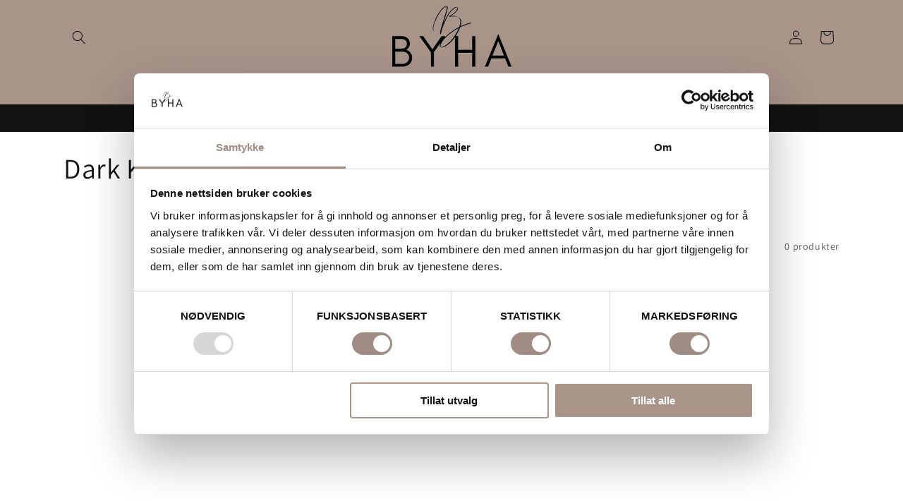

--- FILE ---
content_type: text/html; charset=utf-8
request_url: https://www.byha.no/collections/color-dark-knight
body_size: 67192
content:
<!doctype html>
<html class="no-js" lang="nb">
  <head>
    <meta charset="utf-8">
    <meta http-equiv="X-UA-Compatible" content="IE=edge">
    <meta name="viewport" content="width=device-width,initial-scale=1">
    <meta name="theme-color" content="">
    <link rel="canonical" href="https://www.byha.no/collections/color-dark-knight">

<script
  id="Cookiebot"
  src="https://consent.cookiebot.com/uc.js"
  data-cbid="89e2bd82-d0c8-461f-b8c9-4c826821deac"
  type="text/javascript"
  defer
></script><link rel="icon" type="image/png" href="//www.byha.no/cdn/shop/files/imageedit_3_6804791618.png?crop=center&height=32&v=1706016544&width=32"><link rel="preconnect" href="https://fonts.shopifycdn.com" crossorigin><title>
      Dark Knight
 &ndash; BYHA.NO</title>

    

    

<meta property="og:site_name" content="BYHA.NO">
<meta property="og:url" content="https://www.byha.no/collections/color-dark-knight">
<meta property="og:title" content="Dark Knight">
<meta property="og:type" content="website">
<meta property="og:description" content="BYHA.NO er Norges råeste nettbutikk for stilsikre kvinner og menn!
Her finner du merkevarer fra kjente og kvalitetsbevisste designere. Vi ønsker å inspirere deg til å bygge opp din garderobe og ditt hjem. "><meta property="og:image" content="http://www.byha.no/cdn/shop/files/Design_uten_navn_22_797fbccc-9f78-4130-a3a2-cc5cf89e8142.png?v=1706016000">
  <meta property="og:image:secure_url" content="https://www.byha.no/cdn/shop/files/Design_uten_navn_22_797fbccc-9f78-4130-a3a2-cc5cf89e8142.png?v=1706016000">
  <meta property="og:image:width" content="1200">
  <meta property="og:image:height" content="628"><meta name="twitter:card" content="summary_large_image">
<meta name="twitter:title" content="Dark Knight">
<meta name="twitter:description" content="BYHA.NO er Norges råeste nettbutikk for stilsikre kvinner og menn!
Her finner du merkevarer fra kjente og kvalitetsbevisste designere. Vi ønsker å inspirere deg til å bygge opp din garderobe og ditt hjem. ">


    <script src="//www.byha.no/cdn/shop/t/72/assets/constants.js?v=58251544750838685771722256653" defer="defer"></script>
    <script src="//www.byha.no/cdn/shop/t/72/assets/pubsub.js?v=158357773527763999511722256653" defer="defer"></script>
    <script src="//www.byha.no/cdn/shop/t/72/assets/global.js?v=40820548392383841591722256653" defer="defer"></script><script>window.performance && window.performance.mark && window.performance.mark('shopify.content_for_header.start');</script><meta name="google-site-verification" content="We0YVuzKmjpww9AnhSTRCBpHfZPgPnk2EsgJfUNKXOo">
<meta name="google-site-verification" content="D4FiEY6UWpx6kt7bKSQCvVMFE0vHuA3QSgzF_p7nynU">
<meta name="facebook-domain-verification" content="041r8eeojuu8k8wbm95l7rvaqpthd5">
<meta id="shopify-digital-wallet" name="shopify-digital-wallet" content="/55890051281/digital_wallets/dialog">
<link rel="alternate" type="application/atom+xml" title="Feed" href="/collections/color-dark-knight.atom" />
<link rel="alternate" type="application/json+oembed" href="https://www.byha.no/collections/color-dark-knight.oembed">
<script async="async" src="/checkouts/internal/preloads.js?locale=nb-NO"></script>
<script id="shopify-features" type="application/json">{"accessToken":"ab6cc1a4ebd0508a9caa8f8f4e947c8e","betas":["rich-media-storefront-analytics"],"domain":"www.byha.no","predictiveSearch":true,"shopId":55890051281,"locale":"nb"}</script>
<script>var Shopify = Shopify || {};
Shopify.shop = "bysenteret-harstad.myshopify.com";
Shopify.locale = "nb";
Shopify.currency = {"active":"NOK","rate":"1.0"};
Shopify.country = "NO";
Shopify.theme = {"name":"Dawn - Forhåndssalg","id":133203427537,"schema_name":"Dawn","schema_version":"12.0.0","theme_store_id":887,"role":"main"};
Shopify.theme.handle = "null";
Shopify.theme.style = {"id":null,"handle":null};
Shopify.cdnHost = "www.byha.no/cdn";
Shopify.routes = Shopify.routes || {};
Shopify.routes.root = "/";</script>
<script type="module">!function(o){(o.Shopify=o.Shopify||{}).modules=!0}(window);</script>
<script>!function(o){function n(){var o=[];function n(){o.push(Array.prototype.slice.apply(arguments))}return n.q=o,n}var t=o.Shopify=o.Shopify||{};t.loadFeatures=n(),t.autoloadFeatures=n()}(window);</script>
<script id="shop-js-analytics" type="application/json">{"pageType":"collection"}</script>
<script defer="defer" async type="module" src="//www.byha.no/cdn/shopifycloud/shop-js/modules/v2/client.init-shop-cart-sync_C0-AsKL0.nb.esm.js"></script>
<script defer="defer" async type="module" src="//www.byha.no/cdn/shopifycloud/shop-js/modules/v2/chunk.common_Cg_luW-g.esm.js"></script>
<script type="module">
  await import("//www.byha.no/cdn/shopifycloud/shop-js/modules/v2/client.init-shop-cart-sync_C0-AsKL0.nb.esm.js");
await import("//www.byha.no/cdn/shopifycloud/shop-js/modules/v2/chunk.common_Cg_luW-g.esm.js");

  window.Shopify.SignInWithShop?.initShopCartSync?.({"fedCMEnabled":true,"windoidEnabled":true});

</script>
<script>(function() {
  var isLoaded = false;
  function asyncLoad() {
    if (isLoaded) return;
    isLoaded = true;
    var urls = ["https:\/\/cdn.nfcube.com\/4c516c1518c771adde632c155587f676.js?shop=bysenteret-harstad.myshopify.com","https:\/\/cdn.shopify.com\/s\/files\/1\/0558\/9005\/1281\/t\/61\/assets\/globo.filter.init.js?shop=bysenteret-harstad.myshopify.com","https:\/\/cdn.instantbrandpage.lowfruitsolutions.com\/413257b7903b721b97dad5d38554e200\/featured-slider-35eb460fa8c7439c19ede1901ffc41f3.js?shop=bysenteret-harstad.myshopify.com","https:\/\/cdn.instantbrandpage.lowfruitsolutions.com\/413257b7903b721b97dad5d38554e200\/brand-page-7bbe7c8eca4dff40a67179230b242025.js?shop=bysenteret-harstad.myshopify.com","https:\/\/ecommplugins-scripts.trustpilot.com\/v2.1\/js\/header.min.js?settings=eyJrZXkiOiJnZU1LRWtPZ3FTUGxWSW56IiwicyI6Im5vbmUifQ==\u0026v=2.5\u0026shop=bysenteret-harstad.myshopify.com","https:\/\/ecommplugins-trustboxsettings.trustpilot.com\/bysenteret-harstad.myshopify.com.js?settings=1707306021121\u0026shop=bysenteret-harstad.myshopify.com","https:\/\/intg.snapchat.com\/shopify\/shopify-scevent-init.js?id=2fb1d953-0f75-41c3-967b-e6e760a84a47\u0026shop=bysenteret-harstad.myshopify.com","https:\/\/cdn.hextom.com\/js\/quickannouncementbar.js?shop=bysenteret-harstad.myshopify.com"];
    for (var i = 0; i < urls.length; i++) {
      var s = document.createElement('script');
      s.type = 'text/javascript';
      s.async = true;
      s.src = urls[i];
      var x = document.getElementsByTagName('script')[0];
      x.parentNode.insertBefore(s, x);
    }
  };
  if(window.attachEvent) {
    window.attachEvent('onload', asyncLoad);
  } else {
    window.addEventListener('load', asyncLoad, false);
  }
})();</script>
<script id="__st">var __st={"a":55890051281,"offset":3600,"reqid":"11920c6a-0cf7-403c-88ff-3c7efb4776b1-1769003790","pageurl":"www.byha.no\/collections\/color-dark-knight","u":"7442de28bef0","p":"collection","rtyp":"collection","rid":277320925393};</script>
<script>window.ShopifyPaypalV4VisibilityTracking = true;</script>
<script id="captcha-bootstrap">!function(){'use strict';const t='contact',e='account',n='new_comment',o=[[t,t],['blogs',n],['comments',n],[t,'customer']],c=[[e,'customer_login'],[e,'guest_login'],[e,'recover_customer_password'],[e,'create_customer']],r=t=>t.map((([t,e])=>`form[action*='/${t}']:not([data-nocaptcha='true']) input[name='form_type'][value='${e}']`)).join(','),a=t=>()=>t?[...document.querySelectorAll(t)].map((t=>t.form)):[];function s(){const t=[...o],e=r(t);return a(e)}const i='password',u='form_key',d=['recaptcha-v3-token','g-recaptcha-response','h-captcha-response',i],f=()=>{try{return window.sessionStorage}catch{return}},m='__shopify_v',_=t=>t.elements[u];function p(t,e,n=!1){try{const o=window.sessionStorage,c=JSON.parse(o.getItem(e)),{data:r}=function(t){const{data:e,action:n}=t;return t[m]||n?{data:e,action:n}:{data:t,action:n}}(c);for(const[e,n]of Object.entries(r))t.elements[e]&&(t.elements[e].value=n);n&&o.removeItem(e)}catch(o){console.error('form repopulation failed',{error:o})}}const l='form_type',E='cptcha';function T(t){t.dataset[E]=!0}const w=window,h=w.document,L='Shopify',v='ce_forms',y='captcha';let A=!1;((t,e)=>{const n=(g='f06e6c50-85a8-45c8-87d0-21a2b65856fe',I='https://cdn.shopify.com/shopifycloud/storefront-forms-hcaptcha/ce_storefront_forms_captcha_hcaptcha.v1.5.2.iife.js',D={infoText:'Beskyttet av hCaptcha',privacyText:'Personvern',termsText:'Vilkår'},(t,e,n)=>{const o=w[L][v],c=o.bindForm;if(c)return c(t,g,e,D).then(n);var r;o.q.push([[t,g,e,D],n]),r=I,A||(h.body.append(Object.assign(h.createElement('script'),{id:'captcha-provider',async:!0,src:r})),A=!0)});var g,I,D;w[L]=w[L]||{},w[L][v]=w[L][v]||{},w[L][v].q=[],w[L][y]=w[L][y]||{},w[L][y].protect=function(t,e){n(t,void 0,e),T(t)},Object.freeze(w[L][y]),function(t,e,n,w,h,L){const[v,y,A,g]=function(t,e,n){const i=e?o:[],u=t?c:[],d=[...i,...u],f=r(d),m=r(i),_=r(d.filter((([t,e])=>n.includes(e))));return[a(f),a(m),a(_),s()]}(w,h,L),I=t=>{const e=t.target;return e instanceof HTMLFormElement?e:e&&e.form},D=t=>v().includes(t);t.addEventListener('submit',(t=>{const e=I(t);if(!e)return;const n=D(e)&&!e.dataset.hcaptchaBound&&!e.dataset.recaptchaBound,o=_(e),c=g().includes(e)&&(!o||!o.value);(n||c)&&t.preventDefault(),c&&!n&&(function(t){try{if(!f())return;!function(t){const e=f();if(!e)return;const n=_(t);if(!n)return;const o=n.value;o&&e.removeItem(o)}(t);const e=Array.from(Array(32),(()=>Math.random().toString(36)[2])).join('');!function(t,e){_(t)||t.append(Object.assign(document.createElement('input'),{type:'hidden',name:u})),t.elements[u].value=e}(t,e),function(t,e){const n=f();if(!n)return;const o=[...t.querySelectorAll(`input[type='${i}']`)].map((({name:t})=>t)),c=[...d,...o],r={};for(const[a,s]of new FormData(t).entries())c.includes(a)||(r[a]=s);n.setItem(e,JSON.stringify({[m]:1,action:t.action,data:r}))}(t,e)}catch(e){console.error('failed to persist form',e)}}(e),e.submit())}));const S=(t,e)=>{t&&!t.dataset[E]&&(n(t,e.some((e=>e===t))),T(t))};for(const o of['focusin','change'])t.addEventListener(o,(t=>{const e=I(t);D(e)&&S(e,y())}));const B=e.get('form_key'),M=e.get(l),P=B&&M;t.addEventListener('DOMContentLoaded',(()=>{const t=y();if(P)for(const e of t)e.elements[l].value===M&&p(e,B);[...new Set([...A(),...v().filter((t=>'true'===t.dataset.shopifyCaptcha))])].forEach((e=>S(e,t)))}))}(h,new URLSearchParams(w.location.search),n,t,e,['guest_login'])})(!0,!0)}();</script>
<script integrity="sha256-4kQ18oKyAcykRKYeNunJcIwy7WH5gtpwJnB7kiuLZ1E=" data-source-attribution="shopify.loadfeatures" defer="defer" src="//www.byha.no/cdn/shopifycloud/storefront/assets/storefront/load_feature-a0a9edcb.js" crossorigin="anonymous"></script>
<script data-source-attribution="shopify.dynamic_checkout.dynamic.init">var Shopify=Shopify||{};Shopify.PaymentButton=Shopify.PaymentButton||{isStorefrontPortableWallets:!0,init:function(){window.Shopify.PaymentButton.init=function(){};var t=document.createElement("script");t.src="https://www.byha.no/cdn/shopifycloud/portable-wallets/latest/portable-wallets.nb.js",t.type="module",document.head.appendChild(t)}};
</script>
<script data-source-attribution="shopify.dynamic_checkout.buyer_consent">
  function portableWalletsHideBuyerConsent(e){var t=document.getElementById("shopify-buyer-consent"),n=document.getElementById("shopify-subscription-policy-button");t&&n&&(t.classList.add("hidden"),t.setAttribute("aria-hidden","true"),n.removeEventListener("click",e))}function portableWalletsShowBuyerConsent(e){var t=document.getElementById("shopify-buyer-consent"),n=document.getElementById("shopify-subscription-policy-button");t&&n&&(t.classList.remove("hidden"),t.removeAttribute("aria-hidden"),n.addEventListener("click",e))}window.Shopify?.PaymentButton&&(window.Shopify.PaymentButton.hideBuyerConsent=portableWalletsHideBuyerConsent,window.Shopify.PaymentButton.showBuyerConsent=portableWalletsShowBuyerConsent);
</script>
<script data-source-attribution="shopify.dynamic_checkout.cart.bootstrap">document.addEventListener("DOMContentLoaded",(function(){function t(){return document.querySelector("shopify-accelerated-checkout-cart, shopify-accelerated-checkout")}if(t())Shopify.PaymentButton.init();else{new MutationObserver((function(e,n){t()&&(Shopify.PaymentButton.init(),n.disconnect())})).observe(document.body,{childList:!0,subtree:!0})}}));
</script>
<link id="shopify-accelerated-checkout-styles" rel="stylesheet" media="screen" href="https://www.byha.no/cdn/shopifycloud/portable-wallets/latest/accelerated-checkout-backwards-compat.css" crossorigin="anonymous">
<style id="shopify-accelerated-checkout-cart">
        #shopify-buyer-consent {
  margin-top: 1em;
  display: inline-block;
  width: 100%;
}

#shopify-buyer-consent.hidden {
  display: none;
}

#shopify-subscription-policy-button {
  background: none;
  border: none;
  padding: 0;
  text-decoration: underline;
  font-size: inherit;
  cursor: pointer;
}

#shopify-subscription-policy-button::before {
  box-shadow: none;
}

      </style>
<script id="sections-script" data-sections="header" defer="defer" src="//www.byha.no/cdn/shop/t/72/compiled_assets/scripts.js?v=8135"></script>
<script>window.performance && window.performance.mark && window.performance.mark('shopify.content_for_header.end');</script>
    <script>
function feedback() {
  const p = window.Shopify.customerPrivacy;
  console.log(`Tracking ${p.userCanBeTracked() ? "en" : "dis"}abled`);
}
window.Shopify.loadFeatures(
  [
    {
      name: "consent-tracking-api",
      version: "0.1",
    },
  ],
  function (error) {
    if (error) throw error;
    if ("Cookiebot" in window)
      window.Shopify.customerPrivacy.setTrackingConsent({
        "analytics": false,
        "marketing": false,
        "preferences": false,
        "sale_of_data": false,
      }, () => console.log("Awaiting consent")
    );
  }
);

window.addEventListener("CookiebotOnConsentReady", function () {
  const C = Cookiebot.consent,
      existConsentShopify = setInterval(function () {
        if (window.Shopify.customerPrivacy) {
          clearInterval(existConsentShopify);
          window.Shopify.customerPrivacy.setTrackingConsent({
            "analytics": C["statistics"],
            "marketing": C["marketing"],
            "preferences": C["preferences"],
            "sale_of_data": C["marketing"],
          }, () => console.log("Consent captured"))
        }
      }, 100);
});
</script>


    <style data-shopify>
      @font-face {
  font-family: Assistant;
  font-weight: 400;
  font-style: normal;
  font-display: swap;
  src: url("//www.byha.no/cdn/fonts/assistant/assistant_n4.9120912a469cad1cc292572851508ca49d12e768.woff2") format("woff2"),
       url("//www.byha.no/cdn/fonts/assistant/assistant_n4.6e9875ce64e0fefcd3f4446b7ec9036b3ddd2985.woff") format("woff");
}

      @font-face {
  font-family: Assistant;
  font-weight: 700;
  font-style: normal;
  font-display: swap;
  src: url("//www.byha.no/cdn/fonts/assistant/assistant_n7.bf44452348ec8b8efa3aa3068825305886b1c83c.woff2") format("woff2"),
       url("//www.byha.no/cdn/fonts/assistant/assistant_n7.0c887fee83f6b3bda822f1150b912c72da0f7b64.woff") format("woff");
}

      
      
      @font-face {
  font-family: Assistant;
  font-weight: 400;
  font-style: normal;
  font-display: swap;
  src: url("//www.byha.no/cdn/fonts/assistant/assistant_n4.9120912a469cad1cc292572851508ca49d12e768.woff2") format("woff2"),
       url("//www.byha.no/cdn/fonts/assistant/assistant_n4.6e9875ce64e0fefcd3f4446b7ec9036b3ddd2985.woff") format("woff");
}


      
        :root,
        .color-background-1 {
          --color-background: 255,255,255;
        
          --gradient-background: #ffffff;
        

        

        --color-foreground: 18,18,18;
        --color-background-contrast: 191,191,191;
        --color-shadow: 18,18,18;
        --color-button: 89,175,122;
        --color-button-text: 255,255,255;
        --color-secondary-button: 255,255,255;
        --color-secondary-button-text: 18,18,18;
        --color-link: 18,18,18;
        --color-badge-foreground: 18,18,18;
        --color-badge-background: 255,255,255;
        --color-badge-border: 18,18,18;
        --payment-terms-background-color: rgb(255 255 255);
      }
      
        
        .color-background-2 {
          --color-background: 255,255,255;
        
          --gradient-background: #ffffff;
        

        

        --color-foreground: 255,255,255;
        --color-background-contrast: 191,191,191;
        --color-shadow: 18,18,18;
        --color-button: 18,18,18;
        --color-button-text: 243,243,243;
        --color-secondary-button: 255,255,255;
        --color-secondary-button-text: 18,18,18;
        --color-link: 18,18,18;
        --color-badge-foreground: 255,255,255;
        --color-badge-background: 255,255,255;
        --color-badge-border: 255,255,255;
        --payment-terms-background-color: rgb(255 255 255);
      }
      
        
        .color-inverse {
          --color-background: 246,212,186;
        
          --gradient-background: #f6d4ba;
        

        

        --color-foreground: 255,255,255;
        --color-background-contrast: 231,142,73;
        --color-shadow: 18,18,18;
        --color-button: 255,255,255;
        --color-button-text: 0,0,0;
        --color-secondary-button: 246,212,186;
        --color-secondary-button-text: 255,255,255;
        --color-link: 255,255,255;
        --color-badge-foreground: 255,255,255;
        --color-badge-background: 246,212,186;
        --color-badge-border: 255,255,255;
        --payment-terms-background-color: rgb(246 212 186);
      }
      
        
        .color-accent-1 {
          --color-background: 18,18,18;
        
          --gradient-background: #121212;
        

        

        --color-foreground: 255,255,255;
        --color-background-contrast: 146,146,146;
        --color-shadow: 18,18,18;
        --color-button: 255,255,255;
        --color-button-text: 18,18,18;
        --color-secondary-button: 18,18,18;
        --color-secondary-button-text: 255,255,255;
        --color-link: 255,255,255;
        --color-badge-foreground: 255,255,255;
        --color-badge-background: 18,18,18;
        --color-badge-border: 255,255,255;
        --payment-terms-background-color: rgb(18 18 18);
      }
      
        
        .color-accent-2 {
          --color-background: 51,79,180;
        
          --gradient-background: #334fb4;
        

        

        --color-foreground: 255,255,255;
        --color-background-contrast: 23,35,81;
        --color-shadow: 18,18,18;
        --color-button: 255,255,255;
        --color-button-text: 51,79,180;
        --color-secondary-button: 51,79,180;
        --color-secondary-button-text: 255,255,255;
        --color-link: 255,255,255;
        --color-badge-foreground: 255,255,255;
        --color-badge-background: 51,79,180;
        --color-badge-border: 255,255,255;
        --payment-terms-background-color: rgb(51 79 180);
      }
      
        
        .color-scheme-fa493819-0910-47e6-a87a-742bebf35326 {
          --color-background: 255,255,255;
        
          --gradient-background: #ffffff;
        

        

        --color-foreground: 18,18,18;
        --color-background-contrast: 191,191,191;
        --color-shadow: 18,18,18;
        --color-button: 18,18,18;
        --color-button-text: 255,255,255;
        --color-secondary-button: 255,255,255;
        --color-secondary-button-text: 18,18,18;
        --color-link: 18,18,18;
        --color-badge-foreground: 18,18,18;
        --color-badge-background: 255,255,255;
        --color-badge-border: 18,18,18;
        --payment-terms-background-color: rgb(255 255 255);
      }
      
        
        .color-scheme-24e9e52f-cfb3-436b-9f4a-645ae68be332 {
          --color-background: 246,212,186;
        
          --gradient-background: #f6d4ba;
        

        

        --color-foreground: 18,18,18;
        --color-background-contrast: 231,142,73;
        --color-shadow: 18,18,18;
        --color-button: 18,18,18;
        --color-button-text: 255,255,255;
        --color-secondary-button: 246,212,186;
        --color-secondary-button-text: 18,18,18;
        --color-link: 18,18,18;
        --color-badge-foreground: 18,18,18;
        --color-badge-background: 246,212,186;
        --color-badge-border: 18,18,18;
        --payment-terms-background-color: rgb(246 212 186);
      }
      
        
        .color-scheme-270fd0aa-50b9-42cf-be0c-c712c7d3ea6e {
          --color-background: 201,125,96;
        
          --gradient-background: #c97d60;
        

        

        --color-foreground: 18,18,18;
        --color-background-contrast: 127,66,43;
        --color-shadow: 18,18,18;
        --color-button: 18,18,18;
        --color-button-text: 255,255,255;
        --color-secondary-button: 201,125,96;
        --color-secondary-button-text: 18,18,18;
        --color-link: 18,18,18;
        --color-badge-foreground: 18,18,18;
        --color-badge-background: 201,125,96;
        --color-badge-border: 18,18,18;
        --payment-terms-background-color: rgb(201 125 96);
      }
      
        
        .color-scheme-c427c64b-a6db-4d81-8737-d1a5889351be {
          --color-background: 243,179,145;
        
          --gradient-background: #f3b391;
        

        

        --color-foreground: 18,18,18;
        --color-background-contrast: 230,100,30;
        --color-shadow: 18,18,18;
        --color-button: 18,18,18;
        --color-button-text: 255,255,255;
        --color-secondary-button: 243,179,145;
        --color-secondary-button-text: 18,18,18;
        --color-link: 18,18,18;
        --color-badge-foreground: 18,18,18;
        --color-badge-background: 243,179,145;
        --color-badge-border: 18,18,18;
        --payment-terms-background-color: rgb(243 179 145);
      }
      
        
        .color-scheme-0c498267-2d99-4fd6-98b7-48887e6e5c40 {
          --color-background: 224,152,145;
        
          --gradient-background: #e09891;
        

        

        --color-foreground: 18,18,18;
        --color-background-contrast: 188,65,53;
        --color-shadow: 18,18,18;
        --color-button: 18,18,18;
        --color-button-text: 255,255,255;
        --color-secondary-button: 224,152,145;
        --color-secondary-button-text: 18,18,18;
        --color-link: 18,18,18;
        --color-badge-foreground: 18,18,18;
        --color-badge-background: 224,152,145;
        --color-badge-border: 18,18,18;
        --payment-terms-background-color: rgb(224 152 145);
      }
      
        
        .color-scheme-d9fa51c1-95aa-43a0-b786-29b7d0b28be9 {
          --color-background: 197,123,87;
        
          --gradient-background: #c57b57;
        

        

        --color-foreground: 18,18,18;
        --color-background-contrast: 116,65,40;
        --color-shadow: 18,18,18;
        --color-button: 18,18,18;
        --color-button-text: 255,255,255;
        --color-secondary-button: 197,123,87;
        --color-secondary-button-text: 18,18,18;
        --color-link: 18,18,18;
        --color-badge-foreground: 18,18,18;
        --color-badge-background: 197,123,87;
        --color-badge-border: 18,18,18;
        --payment-terms-background-color: rgb(197 123 87);
      }
      
        
        .color-scheme-eec3305d-95ee-4872-965a-73b1d5380660 {
          --color-background: 169,148,138;
        
          --gradient-background: #a9948a;
        

        

        --color-foreground: 18,18,18;
        --color-background-contrast: 103,85,76;
        --color-shadow: 18,18,18;
        --color-button: 18,18,18;
        --color-button-text: 255,255,255;
        --color-secondary-button: 169,148,138;
        --color-secondary-button-text: 18,18,18;
        --color-link: 18,18,18;
        --color-badge-foreground: 18,18,18;
        --color-badge-background: 169,148,138;
        --color-badge-border: 18,18,18;
        --payment-terms-background-color: rgb(169 148 138);
      }
      

      body, .color-background-1, .color-background-2, .color-inverse, .color-accent-1, .color-accent-2, .color-scheme-fa493819-0910-47e6-a87a-742bebf35326, .color-scheme-24e9e52f-cfb3-436b-9f4a-645ae68be332, .color-scheme-270fd0aa-50b9-42cf-be0c-c712c7d3ea6e, .color-scheme-c427c64b-a6db-4d81-8737-d1a5889351be, .color-scheme-0c498267-2d99-4fd6-98b7-48887e6e5c40, .color-scheme-d9fa51c1-95aa-43a0-b786-29b7d0b28be9, .color-scheme-eec3305d-95ee-4872-965a-73b1d5380660 {
        color: rgba(var(--color-foreground), 0.75);
        background-color: rgb(var(--color-background));
      }

      :root {
        --font-body-family: Assistant, sans-serif;
        --font-body-style: normal;
        --font-body-weight: 400;
        --font-body-weight-bold: 700;

        --font-heading-family: Assistant, sans-serif;
        --font-heading-style: normal;
        --font-heading-weight: 400;

        --font-body-scale: 1.0;
        --font-heading-scale: 1.0;

        --media-padding: px;
        --media-border-opacity: 0.05;
        --media-border-width: 1px;
        --media-radius: 0px;
        --media-shadow-opacity: 0.0;
        --media-shadow-horizontal-offset: 0px;
        --media-shadow-vertical-offset: 4px;
        --media-shadow-blur-radius: 5px;
        --media-shadow-visible: 0;

        --page-width: 120rem;
        --page-width-margin: 0rem;

        --product-card-image-padding: 0.0rem;
        --product-card-corner-radius: 0.0rem;
        --product-card-text-alignment: center;
        --product-card-border-width: 0.0rem;
        --product-card-border-opacity: 0.1;
        --product-card-shadow-opacity: 0.0;
        --product-card-shadow-visible: 0;
        --product-card-shadow-horizontal-offset: 0.0rem;
        --product-card-shadow-vertical-offset: 0.4rem;
        --product-card-shadow-blur-radius: 0.5rem;

        --collection-card-image-padding: 0.0rem;
        --collection-card-corner-radius: 0.0rem;
        --collection-card-text-alignment: left;
        --collection-card-border-width: 0.0rem;
        --collection-card-border-opacity: 0.1;
        --collection-card-shadow-opacity: 0.0;
        --collection-card-shadow-visible: 0;
        --collection-card-shadow-horizontal-offset: 0.0rem;
        --collection-card-shadow-vertical-offset: 0.4rem;
        --collection-card-shadow-blur-radius: 0.5rem;

        --blog-card-image-padding: 0.0rem;
        --blog-card-corner-radius: 0.0rem;
        --blog-card-text-alignment: left;
        --blog-card-border-width: 0.0rem;
        --blog-card-border-opacity: 0.1;
        --blog-card-shadow-opacity: 0.0;
        --blog-card-shadow-visible: 0;
        --blog-card-shadow-horizontal-offset: 0.0rem;
        --blog-card-shadow-vertical-offset: 0.4rem;
        --blog-card-shadow-blur-radius: 0.5rem;

        --badge-corner-radius: 4.0rem;

        --popup-border-width: 1px;
        --popup-border-opacity: 0.1;
        --popup-corner-radius: 0px;
        --popup-shadow-opacity: 0.05;
        --popup-shadow-horizontal-offset: 0px;
        --popup-shadow-vertical-offset: 4px;
        --popup-shadow-blur-radius: 5px;

        --drawer-border-width: 1px;
        --drawer-border-opacity: 0.1;
        --drawer-shadow-opacity: 0.0;
        --drawer-shadow-horizontal-offset: 0px;
        --drawer-shadow-vertical-offset: 4px;
        --drawer-shadow-blur-radius: 5px;

        --spacing-sections-desktop: 20px;
        --spacing-sections-mobile: 20px;

        --grid-desktop-vertical-spacing: 8px;
        --grid-desktop-horizontal-spacing: 8px;
        --grid-mobile-vertical-spacing: 4px;
        --grid-mobile-horizontal-spacing: 4px;

        --text-boxes-border-opacity: 0.1;
        --text-boxes-border-width: 0px;
        --text-boxes-radius: 0px;
        --text-boxes-shadow-opacity: 0.0;
        --text-boxes-shadow-visible: 0;
        --text-boxes-shadow-horizontal-offset: 0px;
        --text-boxes-shadow-vertical-offset: 4px;
        --text-boxes-shadow-blur-radius: 5px;

        --buttons-radius: 0px;
        --buttons-radius-outset: 0px;
        --buttons-border-width: 1px;
        --buttons-border-opacity: 1.0;
        --buttons-shadow-opacity: 0.0;
        --buttons-shadow-visible: 0;
        --buttons-shadow-horizontal-offset: 0px;
        --buttons-shadow-vertical-offset: 4px;
        --buttons-shadow-blur-radius: 5px;
        --buttons-border-offset: 0px;

        --inputs-radius: 0px;
        --inputs-border-width: 1px;
        --inputs-border-opacity: 0.55;
        --inputs-shadow-opacity: 0.0;
        --inputs-shadow-horizontal-offset: 0px;
        --inputs-margin-offset: 0px;
        --inputs-shadow-vertical-offset: 4px;
        --inputs-shadow-blur-radius: 5px;
        --inputs-radius-outset: 0px;

        --variant-pills-radius: 0px;
        --variant-pills-border-width: 1px;
        --variant-pills-border-opacity: 0.55;
        --variant-pills-shadow-opacity: 0.0;
        --variant-pills-shadow-horizontal-offset: 0px;
        --variant-pills-shadow-vertical-offset: 4px;
        --variant-pills-shadow-blur-radius: 5px;
      }

      *,
      *::before,
      *::after {
        box-sizing: inherit;
      }

      html {
        box-sizing: border-box;
        font-size: calc(var(--font-body-scale) * 62.5%);
        height: 100%;
      }

      body {
        display: grid;
        grid-template-rows: auto auto 1fr auto;
        grid-template-columns: 100%;
        min-height: 100%;
        margin: 0;
        font-size: 1.5rem;
        letter-spacing: 0.06rem;
        line-height: calc(1 + 0.8 / var(--font-body-scale));
        font-family: var(--font-body-family);
        font-style: var(--font-body-style);
        font-weight: var(--font-body-weight);
      }

      @media screen and (min-width: 750px) {
        body {
          font-size: 1.6rem;
        }
      }
    </style>

    <link href="//www.byha.no/cdn/shop/t/72/assets/base.css?v=82861777413077651781722256653" rel="stylesheet" type="text/css" media="all" />
<link rel="preload" as="font" href="//www.byha.no/cdn/fonts/assistant/assistant_n4.9120912a469cad1cc292572851508ca49d12e768.woff2" type="font/woff2" crossorigin><link rel="preload" as="font" href="//www.byha.no/cdn/fonts/assistant/assistant_n4.9120912a469cad1cc292572851508ca49d12e768.woff2" type="font/woff2" crossorigin><link
        rel="stylesheet"
        href="//www.byha.no/cdn/shop/t/72/assets/component-predictive-search.css?v=118923337488134913561722256653"
        media="print"
        onload="this.media='all'"
      ><script>
      document.documentElement.className = document.documentElement.className.replace('no-js', 'js');
      if (Shopify.designMode) {
        document.documentElement.classList.add('shopify-design-mode');
      }
    </script>
  <script type="text/javascript">
    (function(c,l,a,r,i,t,y){
        c[a]=c[a]||function(){(c[a].q=c[a].q||[]).push(arguments)};
        t=l.createElement(r);t.async=1;t.src="https://www.clarity.ms/tag/"+i;
        y=l.getElementsByTagName(r)[0];y.parentNode.insertBefore(t,y);
    })(window, document, "clarity", "script", "kn6de4fv97");
</script><style>.hc-sale-tag{z-index:2;display:inline-block;width:auto;height:26px;background:#fb485e;position:absolute!important;left:0;top:0;color:#fff;font-size:14px;font-weight:700;line-height:26px;padding:0 10px;}.hc-sale-tag{background:#070707!important;color:#ffffff!important;}.hc-sale-tag span{color:#ffffff!important}</style><script>document.addEventListener("DOMContentLoaded",function(){"undefined"!=typeof hcVariants&&function(e){function t(e,t,a){return function(){if(a)return t.apply(this,arguments),e.apply(this,arguments);var n=e.apply(this,arguments);return t.apply(this,arguments),n}}var a=null;function n(){var t=window.location.search.replace(/.*variant=(\d+).*/,"$1");t&&t!=a&&(a=t,e(t))}window.history.pushState=t(history.pushState,n),window.history.replaceState=t(history.replaceState,n),window.addEventListener("popstate",n)}(function(e){let t=null;for(var a=0;a<hcVariants.length;a++)if(hcVariants[a].id==e){t=hcVariants[a];var n=document.querySelectorAll(".hc-product-page.hc-sale-tag");if(t.compare_at_price&&t.compare_at_price>t.price){var r=100*(t.compare_at_price-t.price)/t.compare_at_price;if(null!=r)for(a=0;a<n.length;a++)n[a].childNodes[0].textContent=r.toFixed(0)+"%",n[a].style.display="block";else for(a=0;a<n.length;a++)n[a].style.display="none"}else for(a=0;a<n.length;a++)n[a].style.display="none";break}})});</script>
  <!-- BEGIN app block: shopify://apps/sami-product-labels/blocks/app-embed-block/b9b44663-5d51-4be1-8104-faedd68da8c5 --><script type="text/javascript">
  window.Samita = window.Samita || {};
  Samita.ProductLabels = Samita.ProductLabels || {};
  Samita.ProductLabels.locale  = {"shop_locale":{"locale":"nb","enabled":true,"primary":true,"published":true}};
  Samita.ProductLabels.page = {title : document.title.replaceAll('"', "'"), href : window.location.href, type: "collection", page_id: "277320925393"};
  Samita.ProductLabels.dataShop = Samita.ProductLabels.dataShop || {};Samita.ProductLabels.dataShop = {"install":1,"configuration":{"money_format":"{{amount_no_decimals}} kr"},"pricing":{"plan":"SILVER","features":{"chose_product_form_collections_tag":false,"design_custom_unlimited_position":false,"design_countdown_timer_label_badge":false,"design_text_hover_label_badge":false,"label_display_product_page_first_image":false,"choose_product_variants":false,"choose_country_restriction":false,"conditions_specific_products":-1,"conditions_include_exclude_product_tag":false,"conditions_inventory_status":true,"conditions_sale_products":true,"conditions_customer_tag":false,"conditions_products_created_published":false,"conditions_set_visibility_date_time":false,"conditions_work_with_metafields":false,"images_samples":{"collections":["free_labels","custom","suggestions_for_you","all","valentine","beauty","new"]},"badges_labels_conditions":{"fields":["ALL","PRODUCTS","TITLE","TYPE","VENDOR","VARIANT_PRICE","COMPARE_PRICE","SALE_PRICE","OPTION","WEIGHT","INVENTORY","VARIANT_INVENTORY","COLLECTIONS","CUSTOMER","CUSTOMER_ORDER_COUNT","CUSTOMER_TOTAL_SPENT","CUSTOMER_PURCHASE","CUSTOMER_COMPANY_NAME","PAGE"]},"create_image_ai_generated":false}},"settings":{"notUseSearchFileApp":false,"general":{"maximum_condition":"3"},"watermark":true,"translations":{"default":{"Days":"d","Hours":"h","Minutes":"m","Seconds":"s"}},"image_creations":[]},"url":"bysenteret-harstad.myshopify.com","base_app_url":"https://label.samita.io/","app_url":"https://d3g7uyxz2n998u.cloudfront.net/","storefront_access_token":"84e84ff88ec608a93865874391f5fb0c"};Samita.ProductLabels.dataShop.configuration.money_format = "{{amount_no_decimals}} kr";if (typeof Shopify!= "undefined" && Shopify?.theme?.role != "main") {Samita.ProductLabels.dataShop.settings.notUseSearchFileApp = false;}
  Samita.ProductLabels.theme_id =null;
  Samita.ProductLabels.products = Samita.ProductLabels.products || [];if (typeof Shopify!= "undefined" && Shopify?.theme?.id == 131858497745) {Samita.ProductLabels.themeInfo = {"id":131858497745,"name":"Dawn","role":"unpublished","theme_store_id":887,"theme_name":"Dawn","theme_version":"12.0.0"};}if (typeof Shopify!= "undefined" && Shopify?.theme?.id == 133203427537) {Samita.ProductLabels.themeInfo = {"id":133203427537,"name":"Dawn - Forhåndssalg","role":"main","theme_store_id":887,"theme_name":"Dawn","theme_version":"12.0.0"};}if (typeof Shopify!= "undefined" && Shopify?.theme?.id == 131858497745) {Samita.ProductLabels.theme = {"selectors":{"product":{"elementSelectors":[".product",".grid__item",".featured-product",".gp-grid","#ProductSection-product-template","#shopify-section-product-template",".product:not(.featured-product,.slick-slide)",".product-main",".grid:not(.product-grid,.sf-grid,.featured-product)",".grid.product-single","#__pf",".gfqv-product-wrapper",".ga-product",".t4s-container",".gCartItem, .flexRow.noGutter, .cart__row, .line-item, .cart-item, .cart-row, .CartItem, .cart-line-item, .cart-table tbody tr, .container-indent table tbody tr"],"elementNotSelectors":[".mini-cart__recommendations-list"],"notShowCustomBlocks":".variant-swatch__item,.swatch-element,.fera-productReviews-review,share-button,.hdt-variant-picker,.col-story-block,.lightly-spaced-row","link":"[samitaPL-product-link], h3[data-href*=\"/products/\"], div[data-href*=\"/products/\"], a[data-href*=\"/products/\"], a.product-block__link[href*=\"/products/\"], a.indiv-product__link[href*=\"/products/\"], a.thumbnail__link[href*=\"/products/\"], a.product-item__link[href*=\"/products/\"], a.product-card__link[href*=\"/products/\"], a.product-card-link[href*=\"/products/\"], a.product-block__image__link[href*=\"/products/\"], a.stretched-link[href*=\"/products/\"], a.grid-product__link[href*=\"/products/\"], a.product-grid-item--link[href*=\"/products/\"], a.product-link[href*=\"/products/\"], a.product__link[href*=\"/products/\"], a.full-unstyled-link[href*=\"/products/\"], a.grid-item__link[href*=\"/products/\"], a.grid-product__link[href*=\"/products/\"], a[data-product-page-link][href*=\"/products/\"], a[href*=\"/products/\"]:not(.logo-bar__link,.ButtonGroup__Item.Button,.menu-promotion__link,.site-nav__link,.mobile-nav__link,.hero__sidebyside-image-link,.announcement-link,.breadcrumbs-list__link,.single-level-link,.d-none,.icon-twitter,.icon-facebook,.icon-pinterest,#btn,.list-menu__item.link.link--tex,.btnProductQuickview,.index-banner-slides-each,.global-banner-switch,.sub-nav-item-link,.announcement-bar__link,.Carousel__Cell,.Heading,.facebook,.twitter,.pinterest,.loyalty-redeem-product-title,.breadcrumbs__link,.btn-slide,.h2m-menu-item-inner--sub,.glink,.announcement-bar__link,.ts-link,.hero__slide-link)","signal":"[data-product-handle], [data-product-id]","notSignal":":not([data-section-id=\"product-recommendations\"],[data-section-type=\"product-recommendations\"],#product-area,#looxReviews)","priceSelectors":[".trans-money",".price",".samita-price",".price-list","#ProductPrice",".product-price",".product__price—reg","#productPrice-product-template",".product__current-price",".product-thumb-caption-price-current",".product-item-caption-price-current",".grid-product__price,.product__price","span.price","span.product-price",".productitem--price",".product-pricing","div.price","span.money",".product-item__price",".product-list-item-price","p.price",".product-meta__prices","div.product-price","span#price",".price.money","h3.price","a.price",".price-area",".product-item-price",".pricearea",".collectionGrid .collectionBlock-info > p","#ComparePrice",".product--price-wrapper",".product-page--price-wrapper",".color--shop-accent.font-size--s.t--meta.f--main",".ComparePrice",".ProductPrice",".prodThumb .title span:last-child",".price",".product-single__price-product-template",".product-info-price",".price-money",".prod-price","#price-field",".product-grid--price",".prices,.pricing","#product-price",".money-styling",".compare-at-price",".product-item--price",".card__price",".product-card__price",".product-price__price",".product-item__price-wrapper",".product-single__price",".grid-product__price-wrap","a.grid-link p.grid-link__meta",".product__prices","#comparePrice-product-template","dl[class*=\"price\"]","div[class*=\"price\"]",".gl-card-pricing",".ga-product_price-container"],"titleSelectors":[".product__title",".product-card__title",".product-card__name",".product-thumbnail__title",".product-card__title","div.product__title",".card__heading.h5",".cart-item__name.h4",".spf-product-card__title.h4",".gl-card-title",".ga-product_title"],"imageSelectors":[".pwzrswiper-slide img",".grid__item img",".gp-w-full img",".pf-slide-main-media img","media-gallery img",".product__media img",".product__media img",".product__media img",".gem-slider img",".product-media-container img",".product__media img",".product-images img",".img-wrapper img",".clerk_image_wrapper-global img",".spf-product-card__image-wrapper img",".media img",".pwzrswiper-slide img",".product__media img",".slider-banner-image.slick-active img",".pmslider-slide--inner img",".grid-view-item__image-wrapper img",".slick-track img",".rondell-item-crop img","modal-opener img",".media > img",".product__media > img","img.cart-item__image","img.motion-reduce","img[srcset*=\"cdn.shopify.com\"][srcset*=\"/products/\"]","img[data-srcset*=\"cdn.shopify.com\"][data-srcset*=\"/products/\"]","img[data-src*=\"cdn.shopify.com\"][data-src*=\"/products/\"]","img[data-srcset*=\"cdn.shopify.com\"][data-srcset*=\"/products/\"]","img[srcset*=\"cdn.shopify.com\"][src*=\"no-image\"]",".product-card__image > img",".product-image-main .image-wrap",".grid-product__image",".media > img","img[srcset*=\"cdn/shop/products/\"]","[data-bgset*=\"cdn.shopify.com\"][data-bgset*=\"/products/\"] > [data-bgset*=\"cdn.shopify.com\"][data-bgset*=\"/products/\"]","[data-bgset*=\"cdn.shopify.com\"][data-bgset*=\"/products/\"]","img[src*=\"cdn.shopify.com\"][src*=\"no-image\"]","img[src*=\"cdn/shop/products/\"]",".ga-product_image",".gfqv-product-image"],"media":".card__inner,.spf-product-card__inner","soldOutBadge":".tag.tag--rectangle, .grid-product__tag--sold-out, on-sale-badge","paymentButton":".shopify-payment-button, .product-form--smart-payment-buttons, .lh-wrap-buynow, .wx-checkout-btn","formSelectors":[".form","product-info","form.product_form",".main-product-form","form.t4s-form__product",".product-single__form",".shopify-product-form","#shopify-section-product-template form[action*=\"/cart/add\"]","form[action*=\"/cart/add\"]:not(.form-card)",".ga-products-table li.ga-product",".pf-product-form"],"variantActivator":".select__select","variant":".product-variant-id","variantIdByAttribute":"swatch-current-variant","quantity":".gInputElement, [name=\"qty\"], [name=\"quantity\"]","quantityWrapper":"#Quantity, input.quantity-selector.quantity-input, [data-quantity-input-wrapper], .product-form__quantity-selector, .product-form__item--quantity, .ProductForm__QuantitySelector, .quantity-product-template, .product-qty, .qty-selection, .product__quantity, .js-qty__num","productAddToCartBtnSelectors":[".product-form__cart-submit",".add-to-cart-btn",".product__add-to-cart-button","#AddToCart--product-template","#addToCart","#AddToCart-product-template","#AddToCart",".add_to_cart",".product-form--atc-button","#AddToCart-product",".AddtoCart","button.btn-addtocart",".product-submit","[name=\"add\"]","[type=\"submit\"]",".product-form__add-button",".product-form--add-to-cart",".btn--add-to-cart",".button-cart",".action-button > .add-to-cart","button.btn--tertiary.add-to-cart",".form-actions > button.button",".gf_add-to-cart",".zend_preorder_submit_btn",".gt_button",".wx-add-cart-btn",".previewer_add-to-cart_btn > button",".qview-btn-addtocart",".ProductForm__AddToCart",".button--addToCart","#AddToCartDesk","[data-pf-type=\"ProductATC\"]"],"customAddEl":{"productPageSameLevel":true,"collectionPageSameLevel":true,"cartPageSameLevel":false},"cart":{"buttonOpenCartDrawer":"","drawerForm":"#rebuy-cart, .ajax-cart__form, #CartDrawer-Form, #cart , #theme-ajax-cart, form[action*=\"/cart\"]:not([action*=\"/cart/add\"]):not([hidden])","form":"body, #mini-cart-form","rowSelectors":["gCartItem","flexRow.noGutter","cart__row","line-item","cart-item","cart-row","CartItem","cart-line-item","cart-table tbody tr","container-indent table tbody tr"],"price":"td.cart-item__details > div.product-option"},"collection":{"positionBadgeImageWrapper":"","positionBadgeTitleWrapper":"","positionBadgePriceWrapper":"","notElClass":[".grid__item","cart-item","page-width","cart-items-con","boost-pfs-search-suggestion-group","collection","pf-slide","boost-sd__cart-body","boost-sd__product-list","snize-search-results-content","productGrid","footer__links","header__links-list","cartitems--list","Cart__ItemList","minicart-list-prd","mini-cart-item","mini-cart__line-item-list","cart-items","grid","products","ajax-cart__form","hero__link","collection__page-products","cc-filters-results","footer-sect","collection-grid","card-list","page-width","collection-template","mobile-nav__sublist","product-grid","site-nav__dropdown","search__results","product-recommendations","faq__wrapper","section-featured-product","announcement_wrapper","cart-summary-item-container","cart-drawer__line-items","product-quick-add","cart__items","rte","m-cart-drawer__items","scd__items","sf__product-listings","line-item","the-flutes","section-image-with-text-overlay","CarouselWrapper"]},"quickView":{"activator":"a.quickview-icon.quickview, .qv-icon, .previewer-button, .sca-qv-button, .product-item__action-button[data-action=\"open-modal\"], .boost-pfs-quickview-btn, .collection-product[data-action=\"show-product\"], button.product-item__quick-shop-button, .product-item__quick-shop-button-wrapper, .open-quick-view, .product-item__action-button[data-action=\"open-modal\"], .tt-btn-quickview, .product-item-quick-shop .available, .quickshop-trigger, .productitem--action-trigger:not(.productitem--action-atc), .quick-product__btn, .thumbnail, .quick_shop, a.sca-qv-button, .overlay, .quick-view, .open-quick-view, [data-product-card-link], a[rel=\"quick-view\"], a.quick-buy, div.quickview-button > a, .block-inner a.more-info, .quick-shop-modal-trigger, a.quick-view-btn, a.spo-quick-view, div.quickView-button, a.product__label--quick-shop, span.trigger-quick-view, a.act-quickview-button, a.product-modal, [data-quickshop-full], [data-quickshop-slim], [data-quickshop-trigger]","productForm":".qv-form, .qview-form, .description-wrapper_content, .wx-product-wrapper, #sca-qv-add-item-form, .product-form, #boost-pfs-quickview-cart-form, .product.preview .shopify-product-form, .product-details__form, .gfqv-product-form, #ModalquickView form#modal_quick_view, .quick-shop-modal form[action*=\"/cart/add\"], #quick-shop-modal form[action*=\"/cart/add\"], .white-popup.quick-view form[action*=\"/cart/add\"], .quick-view form[action*=\"/cart/add\"], [id*=\"QuickShopModal-\"] form[action*=\"/cart/add\"], .quick-shop.active form[action*=\"/cart/add\"], .quick-view-panel form[action*=\"/cart/add\"], .content.product.preview form[action*=\"/cart/add\"], .quickView-wrap form[action*=\"/cart/add\"], .quick-modal form[action*=\"/cart/add\"], #colorbox form[action*=\"/cart/add\"], .product-quick-view form[action*=\"/cart/add\"], .quickform, .modal--quickshop-full, .modal--quickshop form[action*=\"/cart/add\"], .quick-shop-form, .fancybox-inner form[action*=\"/cart/add\"], #quick-view-modal form[action*=\"/cart/add\"], [data-product-modal] form[action*=\"/cart/add\"], .modal--quick-shop.modal--is-active form[action*=\"/cart/add\"]","appVariantActivator":".previewer_options","appVariantSelector":".full_info, [data-behavior=\"previewer_link\"]","appButtonClass":["sca-qv-cartbtn","qview-btn","btn--fill btn--regular"]},"customImgEl":".rio-media-gallery,.slider-mobile-gutter:not(.thumbnail-slider),.pmslider-mount,#pwzrswiper-container-wrapper"}},"integrateApps":["globo.relatedproduct.loaded","globoFilterQuickviewRenderCompleted","globoFilterRenderSearchCompleted","globoFilterRenderCompleted","shopify:block:select","vsk:product:changed","collectionUpdate","cart:updated","cart:refresh","cart-notification:show"],"timeOut":250,"theme_store_id":887,"theme_name":"Dawn"};}if (typeof Shopify!= "undefined" && Shopify?.theme?.id == 133203427537) {Samita.ProductLabels.theme = {"selectors":{"product":{"elementSelectors":[".product",".grid__item",".featured-product",".gp-grid","#ProductSection-product-template","#shopify-section-product-template",".product:not(.featured-product,.slick-slide)",".product-main",".grid:not(.product-grid,.sf-grid,.featured-product)",".grid.product-single","#__pf",".gfqv-product-wrapper",".ga-product",".t4s-container",".gCartItem, .flexRow.noGutter, .cart__row, .line-item, .cart-item, .cart-row, .CartItem, .cart-line-item, .cart-table tbody tr, .container-indent table tbody tr"],"elementNotSelectors":[".mini-cart__recommendations-list"],"notShowCustomBlocks":".variant-swatch__item,.swatch-element,.fera-productReviews-review,share-button,.hdt-variant-picker,.col-story-block,.lightly-spaced-row","link":"[samitaPL-product-link], h3[data-href*=\"/products/\"], div[data-href*=\"/products/\"], a[data-href*=\"/products/\"], a.product-block__link[href*=\"/products/\"], a.indiv-product__link[href*=\"/products/\"], a.thumbnail__link[href*=\"/products/\"], a.product-item__link[href*=\"/products/\"], a.product-card__link[href*=\"/products/\"], a.product-card-link[href*=\"/products/\"], a.product-block__image__link[href*=\"/products/\"], a.stretched-link[href*=\"/products/\"], a.grid-product__link[href*=\"/products/\"], a.product-grid-item--link[href*=\"/products/\"], a.product-link[href*=\"/products/\"], a.product__link[href*=\"/products/\"], a.full-unstyled-link[href*=\"/products/\"], a.grid-item__link[href*=\"/products/\"], a.grid-product__link[href*=\"/products/\"], a[data-product-page-link][href*=\"/products/\"], a[href*=\"/products/\"]:not(.logo-bar__link,.ButtonGroup__Item.Button,.menu-promotion__link,.site-nav__link,.mobile-nav__link,.hero__sidebyside-image-link,.announcement-link,.breadcrumbs-list__link,.single-level-link,.d-none,.icon-twitter,.icon-facebook,.icon-pinterest,#btn,.list-menu__item.link.link--tex,.btnProductQuickview,.index-banner-slides-each,.global-banner-switch,.sub-nav-item-link,.announcement-bar__link,.Carousel__Cell,.Heading,.facebook,.twitter,.pinterest,.loyalty-redeem-product-title,.breadcrumbs__link,.btn-slide,.h2m-menu-item-inner--sub,.glink,.announcement-bar__link,.ts-link,.hero__slide-link)","signal":"[data-product-handle], [data-product-id]","notSignal":":not([data-section-id=\"product-recommendations\"],[data-section-type=\"product-recommendations\"],#product-area,#looxReviews)","priceSelectors":[".trans-money",".price",".samita-price",".price-list","#ProductPrice",".product-price",".product__price—reg","#productPrice-product-template",".product__current-price",".product-thumb-caption-price-current",".product-item-caption-price-current",".grid-product__price,.product__price","span.price","span.product-price",".productitem--price",".product-pricing","div.price","span.money",".product-item__price",".product-list-item-price","p.price",".product-meta__prices","div.product-price","span#price",".price.money","h3.price","a.price",".price-area",".product-item-price",".pricearea",".collectionGrid .collectionBlock-info > p","#ComparePrice",".product--price-wrapper",".product-page--price-wrapper",".color--shop-accent.font-size--s.t--meta.f--main",".ComparePrice",".ProductPrice",".prodThumb .title span:last-child",".price",".product-single__price-product-template",".product-info-price",".price-money",".prod-price","#price-field",".product-grid--price",".prices,.pricing","#product-price",".money-styling",".compare-at-price",".product-item--price",".card__price",".product-card__price",".product-price__price",".product-item__price-wrapper",".product-single__price",".grid-product__price-wrap","a.grid-link p.grid-link__meta",".product__prices","#comparePrice-product-template","dl[class*=\"price\"]","div[class*=\"price\"]",".gl-card-pricing",".ga-product_price-container"],"titleSelectors":[".product__title",".product-card__title",".product-card__name",".product-thumbnail__title",".product-card__title","div.product__title",".card__heading.h5",".cart-item__name.h4",".spf-product-card__title.h4",".gl-card-title",".ga-product_title"],"imageSelectors":[".pwzrswiper-slide img",".grid__item img",".gp-w-full img",".pf-slide-main-media img","media-gallery img",".product__media img",".product__media img",".product__media img",".gem-slider img",".product-media-container img",".product__media img",".product-images img",".img-wrapper img",".clerk_image_wrapper-global img",".spf-product-card__image-wrapper img",".media img",".pwzrswiper-slide img",".product__media img",".slider-banner-image.slick-active img",".pmslider-slide--inner img",".grid-view-item__image-wrapper img",".slick-track img",".rondell-item-crop img","modal-opener img",".media > img",".product__media > img","img.cart-item__image","img.motion-reduce","img[srcset*=\"cdn.shopify.com\"][srcset*=\"/products/\"]","img[data-srcset*=\"cdn.shopify.com\"][data-srcset*=\"/products/\"]","img[data-src*=\"cdn.shopify.com\"][data-src*=\"/products/\"]","img[data-srcset*=\"cdn.shopify.com\"][data-srcset*=\"/products/\"]","img[srcset*=\"cdn.shopify.com\"][src*=\"no-image\"]",".product-card__image > img",".product-image-main .image-wrap",".grid-product__image",".media > img","img[srcset*=\"cdn/shop/products/\"]","[data-bgset*=\"cdn.shopify.com\"][data-bgset*=\"/products/\"] > [data-bgset*=\"cdn.shopify.com\"][data-bgset*=\"/products/\"]","[data-bgset*=\"cdn.shopify.com\"][data-bgset*=\"/products/\"]","img[src*=\"cdn.shopify.com\"][src*=\"no-image\"]","img[src*=\"cdn/shop/products/\"]",".ga-product_image",".gfqv-product-image"],"media":".card__inner,.spf-product-card__inner","soldOutBadge":".tag.tag--rectangle, .grid-product__tag--sold-out, on-sale-badge","paymentButton":".shopify-payment-button, .product-form--smart-payment-buttons, .lh-wrap-buynow, .wx-checkout-btn","formSelectors":[".form","product-info","form.product_form",".main-product-form","form.t4s-form__product",".product-single__form",".shopify-product-form","#shopify-section-product-template form[action*=\"/cart/add\"]","form[action*=\"/cart/add\"]:not(.form-card)",".ga-products-table li.ga-product",".pf-product-form"],"variantActivator":".select__select","variant":".product-variant-id","variantIdByAttribute":"swatch-current-variant","quantity":".gInputElement, [name=\"qty\"], [name=\"quantity\"]","quantityWrapper":"#Quantity, input.quantity-selector.quantity-input, [data-quantity-input-wrapper], .product-form__quantity-selector, .product-form__item--quantity, .ProductForm__QuantitySelector, .quantity-product-template, .product-qty, .qty-selection, .product__quantity, .js-qty__num","productAddToCartBtnSelectors":[".product-form__cart-submit",".add-to-cart-btn",".product__add-to-cart-button","#AddToCart--product-template","#addToCart","#AddToCart-product-template","#AddToCart",".add_to_cart",".product-form--atc-button","#AddToCart-product",".AddtoCart","button.btn-addtocart",".product-submit","[name=\"add\"]","[type=\"submit\"]",".product-form__add-button",".product-form--add-to-cart",".btn--add-to-cart",".button-cart",".action-button > .add-to-cart","button.btn--tertiary.add-to-cart",".form-actions > button.button",".gf_add-to-cart",".zend_preorder_submit_btn",".gt_button",".wx-add-cart-btn",".previewer_add-to-cart_btn > button",".qview-btn-addtocart",".ProductForm__AddToCart",".button--addToCart","#AddToCartDesk","[data-pf-type=\"ProductATC\"]"],"customAddEl":{"productPageSameLevel":true,"collectionPageSameLevel":true,"cartPageSameLevel":false},"cart":{"buttonOpenCartDrawer":"","drawerForm":"#rebuy-cart, .ajax-cart__form, #CartDrawer-Form, #cart , #theme-ajax-cart, form[action*=\"/cart\"]:not([action*=\"/cart/add\"]):not([hidden])","form":"body, #mini-cart-form","rowSelectors":["gCartItem","flexRow.noGutter","cart__row","line-item","cart-item","cart-row","CartItem","cart-line-item","cart-table tbody tr","container-indent table tbody tr"],"price":"td.cart-item__details > div.product-option"},"collection":{"positionBadgeImageWrapper":"","positionBadgeTitleWrapper":"","positionBadgePriceWrapper":"","notElClass":[".grid__item","cart-item","page-width","cart-items-con","boost-pfs-search-suggestion-group","collection","pf-slide","boost-sd__cart-body","boost-sd__product-list","snize-search-results-content","productGrid","footer__links","header__links-list","cartitems--list","Cart__ItemList","minicart-list-prd","mini-cart-item","mini-cart__line-item-list","cart-items","grid","products","ajax-cart__form","hero__link","collection__page-products","cc-filters-results","footer-sect","collection-grid","card-list","page-width","collection-template","mobile-nav__sublist","product-grid","site-nav__dropdown","search__results","product-recommendations","faq__wrapper","section-featured-product","announcement_wrapper","cart-summary-item-container","cart-drawer__line-items","product-quick-add","cart__items","rte","m-cart-drawer__items","scd__items","sf__product-listings","line-item","the-flutes","section-image-with-text-overlay","CarouselWrapper"]},"quickView":{"activator":"a.quickview-icon.quickview, .qv-icon, .previewer-button, .sca-qv-button, .product-item__action-button[data-action=\"open-modal\"], .boost-pfs-quickview-btn, .collection-product[data-action=\"show-product\"], button.product-item__quick-shop-button, .product-item__quick-shop-button-wrapper, .open-quick-view, .product-item__action-button[data-action=\"open-modal\"], .tt-btn-quickview, .product-item-quick-shop .available, .quickshop-trigger, .productitem--action-trigger:not(.productitem--action-atc), .quick-product__btn, .thumbnail, .quick_shop, a.sca-qv-button, .overlay, .quick-view, .open-quick-view, [data-product-card-link], a[rel=\"quick-view\"], a.quick-buy, div.quickview-button > a, .block-inner a.more-info, .quick-shop-modal-trigger, a.quick-view-btn, a.spo-quick-view, div.quickView-button, a.product__label--quick-shop, span.trigger-quick-view, a.act-quickview-button, a.product-modal, [data-quickshop-full], [data-quickshop-slim], [data-quickshop-trigger]","productForm":".qv-form, .qview-form, .description-wrapper_content, .wx-product-wrapper, #sca-qv-add-item-form, .product-form, #boost-pfs-quickview-cart-form, .product.preview .shopify-product-form, .product-details__form, .gfqv-product-form, #ModalquickView form#modal_quick_view, .quick-shop-modal form[action*=\"/cart/add\"], #quick-shop-modal form[action*=\"/cart/add\"], .white-popup.quick-view form[action*=\"/cart/add\"], .quick-view form[action*=\"/cart/add\"], [id*=\"QuickShopModal-\"] form[action*=\"/cart/add\"], .quick-shop.active form[action*=\"/cart/add\"], .quick-view-panel form[action*=\"/cart/add\"], .content.product.preview form[action*=\"/cart/add\"], .quickView-wrap form[action*=\"/cart/add\"], .quick-modal form[action*=\"/cart/add\"], #colorbox form[action*=\"/cart/add\"], .product-quick-view form[action*=\"/cart/add\"], .quickform, .modal--quickshop-full, .modal--quickshop form[action*=\"/cart/add\"], .quick-shop-form, .fancybox-inner form[action*=\"/cart/add\"], #quick-view-modal form[action*=\"/cart/add\"], [data-product-modal] form[action*=\"/cart/add\"], .modal--quick-shop.modal--is-active form[action*=\"/cart/add\"]","appVariantActivator":".previewer_options","appVariantSelector":".full_info, [data-behavior=\"previewer_link\"]","appButtonClass":["sca-qv-cartbtn","qview-btn","btn--fill btn--regular"]},"customImgEl":".rio-media-gallery,.slider-mobile-gutter:not(.thumbnail-slider),.pmslider-mount,#pwzrswiper-container-wrapper"}},"integrateApps":["globo.relatedproduct.loaded","globoFilterQuickviewRenderCompleted","globoFilterRenderSearchCompleted","globoFilterRenderCompleted","shopify:block:select","vsk:product:changed","collectionUpdate","cart:updated","cart:refresh","cart-notification:show"],"timeOut":250,"theme_store_id":887,"theme_name":"Dawn"};}if (Samita?.ProductLabels?.theme?.selectors) {
    Samita.ProductLabels.settings = {
      selectors: Samita?.ProductLabels?.theme?.selectors,
      integrateApps: Samita?.ProductLabels?.theme?.integrateApps,
      condition: Samita?.ProductLabels?.theme?.condition,
      timeOut: Samita?.ProductLabels?.theme?.timeOut,
    }
  } else {
    Samita.ProductLabels.settings = {
      "selectors": {
          "product": {
              "elementSelectors": [".product-top",".Product",".product-detail",".product-page-container","#ProductSection-product-template",".product",".product-main",".grid",".grid.product-single","#__pf",".gfqv-product-wrapper",".ga-product",".t4s-container",".gCartItem, .flexRow.noGutter, .cart__row, .line-item, .cart-item, .cart-row, .CartItem, .cart-line-item, .cart-table tbody tr, .container-indent table tbody tr"],
              "elementNotSelectors": [".mini-cart__recommendations-list"],
              "notShowCustomBlocks": ".variant-swatch__item",
              "link": "[samitaPL-product-link], a[href*=\"/products/\"]:not(.logo-bar__link,.site-nav__link,.mobile-nav__link,.hero__sidebyside-image-link,.announcement-link)",
              "signal": "[data-product-handle], [data-product-id]",
              "notSignal": ":not([data-section-id=\"product-recommendations\"],[data-section-type=\"product-recommendations\"],#product-area,#looxReviews)",
              "priceSelectors": [".product-option .cvc-money","#ProductPrice-product-template",".product-block--price",".price-list","#ProductPrice",".product-price",".product__price—reg","#productPrice-product-template",".product__current-price",".product-thumb-caption-price-current",".product-item-caption-price-current",".grid-product__price,.product__price","span.price","span.product-price",".productitem--price",".product-pricing","div.price","span.money",".product-item__price",".product-list-item-price","p.price",".product-meta__prices","div.product-price","span#price",".price.money","h3.price","a.price",".price-area",".product-item-price",".pricearea",".collectionGrid .collectionBlock-info > p","#ComparePrice",".product--price-wrapper",".product-page--price-wrapper",".color--shop-accent.font-size--s.t--meta.f--main",".ComparePrice",".ProductPrice",".prodThumb .title span:last-child",".price",".product-single__price-product-template",".product-info-price",".price-money",".prod-price","#price-field",".product-grid--price",".prices,.pricing","#product-price",".money-styling",".compare-at-price",".product-item--price",".card__price",".product-card__price",".product-price__price",".product-item__price-wrapper",".product-single__price",".grid-product__price-wrap","a.grid-link p.grid-link__meta",".product__prices","#comparePrice-product-template","dl[class*=\"price\"]","div[class*=\"price\"]",".gl-card-pricing",".ga-product_price-container"],
              "titleSelectors": [".prod-title",".product-block--title",".product-info__title",".product-thumbnail__title",".product-card__title","div.product__title",".card__heading.h5",".cart-item__name.h4",".spf-product-card__title.h4",".gl-card-title",".ga-product_title"],
              "imageSelectors": ["img.rimage__image",".grid_img",".imgWrapper > img",".gitem-img",".card__media img",".image__inner img",".snize-thumbnail",".zoomImg",".spf-product-card__image",".boost-pfs-filter-product-item-main-image",".pwzrswiper-slide > img",".product__image-wrapper img",".grid__image-ratio",".product__media img",".AspectRatio > img",".rimage-wrapper > img",".ProductItem__Image",".img-wrapper img",".product-card__image-wrapper > .product-card__image",".ga-products_image img",".image__container",".image-wrap .grid-product__image",".boost-sd__product-image img",".box-ratio > img",".image-cell img.card__image","img[src*=\"cdn.shopify.com\"][src*=\"/products/\"]","img[srcset*=\"cdn.shopify.com\"][srcset*=\"/products/\"]","img[data-srcset*=\"cdn.shopify.com\"][data-srcset*=\"/products/\"]","img[data-src*=\"cdn.shopify.com\"][data-src*=\"/products/\"]","img[srcset*=\"cdn.shopify.com\"][src*=\"no-image\"]",".product-card__image > img",".product-image-main .image-wrap",".grid-product__image",".media > img","img[srcset*=\"cdn/shop/products/\"]","[data-bgset*=\"cdn.shopify.com\"][data-bgset*=\"/products/\"]","img[src*=\"cdn.shopify.com\"][src*=\"no-image\"]","img[src*=\"cdn/shop/products/\"]",".ga-product_image",".gfqv-product-image"],
              "media": ".card__inner,.spf-product-card__inner",
              "soldOutBadge": ".tag.tag--rectangle, .grid-product__tag--sold-out",
              "paymentButton": ".shopify-payment-button, .product-form--smart-payment-buttons, .lh-wrap-buynow, .wx-checkout-btn",
              "formSelectors": ["form.product-form, form.product_form","form.t4s-form__product",".product-single__form",".shopify-product-form","#shopify-section-product-template form[action*=\"/cart/add\"]","form[action*=\"/cart/add\"]:not(.form-card)",".ga-products-table li.ga-product",".pf-product-form"],
              "variantActivator": ".product__swatches [data-swatch-option], variant-radios input, .swatch__container .swatch__option, .gf_swatches .gf_swatch, .product-form__controls-group-options select, ul.clickyboxes li, .pf-variant-select, ul.swatches-select li, .product-options__value, .form-check-swatch, button.btn.swatch select.product__variant, .pf-container a, button.variant.option, ul.js-product__variant--container li, .variant-input, .product-variant > ul > li, .input--dropdown, .HorizontalList > li, .product-single__swatch__item, .globo-swatch-list ul.value > .select-option, .form-swatch-item, .selector-wrapper select, select.pf-input, ul.swatches-select > li.nt-swatch.swatch_pr_item, ul.gfqv-swatch-values > li, .lh-swatch-select, .swatch-image, .variant-image-swatch, #option-size, .selector-wrapper .replaced, .regular-select-content > .regular-select-item, .radios--input, ul.swatch-view > li > .swatch-selector, .single-option-selector, .swatch-element input, [data-product-option], .single-option-selector__radio, [data-index^=\"option\"], .SizeSwatchList input, .swatch-panda input[type=radio], .swatch input, .swatch-element input[type=radio], select[id*=\"product-select-\"], select[id|=\"product-select-option\"], [id|=\"productSelect-product\"], [id|=\"ProductSelect-option\"], select[id|=\"product-variants-option\"], select[id|=\"sca-qv-product-selected-option\"], select[id*=\"product-variants-\"], select[id|=\"product-selectors-option\"], select[id|=\"variant-listbox-option\"], select[id|=\"id-option\"], select[id|=\"SingleOptionSelector\"], .variant-input-wrap input, [data-action=\"select-value\"]",
              "variant": ".variant-selection__variants, .product-form__variants, .ga-product_variant_select, select[name=\"id\"], input[name=\"id\"], .qview-variants > select, select[name=\"id[]\"]",
              "quantity": ".gInputElement, [name=\"qty\"], [name=\"quantity\"]",
              "quantityWrapper": "#Quantity, input.quantity-selector.quantity-input, [data-quantity-input-wrapper], .product-form__quantity-selector, .product-form__item--quantity, .ProductForm__QuantitySelector, .quantity-product-template, .product-qty, .qty-selection, .product__quantity, .js-qty__num",
              "productAddToCartBtnSelectors": [".product-form__cart-submit",".add-to-cart-btn",".product__add-to-cart-button","#AddToCart--product-template","#addToCart","#AddToCart-product-template","#AddToCart",".add_to_cart",".product-form--atc-button","#AddToCart-product",".AddtoCart","button.btn-addtocart",".product-submit","[name=\"add\"]","[type=\"submit\"]",".product-form__add-button",".product-form--add-to-cart",".btn--add-to-cart",".button-cart",".action-button > .add-to-cart","button.btn--tertiary.add-to-cart",".form-actions > button.button",".gf_add-to-cart",".zend_preorder_submit_btn",".gt_button",".wx-add-cart-btn",".previewer_add-to-cart_btn > button",".qview-btn-addtocart",".ProductForm__AddToCart",".button--addToCart","#AddToCartDesk","[data-pf-type=\"ProductATC\"]"],
              "customAddEl": {"productPageSameLevel": true,"collectionPageSameLevel": true,"cartPageSameLevel": false},
              "cart": {"buttonOpenCartDrawer": "","drawerForm": ".ajax-cart__form, #CartDrawer-Form , #theme-ajax-cart, form[action*=\"/cart\"]:not([action*=\"/cart/add\"]):not([hidden])","form": "body","rowSelectors": ["gCartItem","flexRow.noGutter","cart__row","line-item","cart-item","cart-row","CartItem","cart-line-item","cart-table tbody tr","container-indent table tbody tr"],"price": "td.cart-item__details > div.product-option"},
              "collection": {"positionBadgeImageWrapper": "","positionBadgeTitleWrapper": "","positionBadgePriceWrapper": "","notElClass": ["samitaPL-card-list","cart-items","grid","products","ajax-cart__form","hero__link","collection__page-products","cc-filters-results","footer-sect","collection-grid","card-list","page-width","collection-template","mobile-nav__sublist","product-grid","site-nav__dropdown","search__results","product-recommendations"]},
              "quickView": {"activator": "a.quickview-icon.quickview, .qv-icon, .previewer-button, .sca-qv-button, .product-item__action-button[data-action=\"open-modal\"], .boost-pfs-quickview-btn, .collection-product[data-action=\"show-product\"], button.product-item__quick-shop-button, .product-item__quick-shop-button-wrapper, .open-quick-view, .tt-btn-quickview, .product-item-quick-shop .available, .quickshop-trigger, .productitem--action-trigger:not(.productitem--action-atc), .quick-product__btn, .thumbnail, .quick_shop, a.sca-qv-button, .overlay, .quick-view, .open-quick-view, [data-product-card-link], a[rel=\"quick-view\"], a.quick-buy, div.quickview-button > a, .block-inner a.more-info, .quick-shop-modal-trigger, a.quick-view-btn, a.spo-quick-view, div.quickView-button, a.product__label--quick-shop, span.trigger-quick-view, a.act-quickview-button, a.product-modal, [data-quickshop-full], [data-quickshop-slim], [data-quickshop-trigger]","productForm": ".qv-form, .qview-form, .description-wrapper_content, .wx-product-wrapper, #sca-qv-add-item-form, .product-form, #boost-pfs-quickview-cart-form, .product.preview .shopify-product-form, .product-details__form, .gfqv-product-form, #ModalquickView form#modal_quick_view, .quick-shop-modal form[action*=\"/cart/add\"], #quick-shop-modal form[action*=\"/cart/add\"], .white-popup.quick-view form[action*=\"/cart/add\"], .quick-view form[action*=\"/cart/add\"], [id*=\"QuickShopModal-\"] form[action*=\"/cart/add\"], .quick-shop.active form[action*=\"/cart/add\"], .quick-view-panel form[action*=\"/cart/add\"], .content.product.preview form[action*=\"/cart/add\"], .quickView-wrap form[action*=\"/cart/add\"], .quick-modal form[action*=\"/cart/add\"], #colorbox form[action*=\"/cart/add\"], .product-quick-view form[action*=\"/cart/add\"], .quickform, .modal--quickshop-full, .modal--quickshop form[action*=\"/cart/add\"], .quick-shop-form, .fancybox-inner form[action*=\"/cart/add\"], #quick-view-modal form[action*=\"/cart/add\"], [data-product-modal] form[action*=\"/cart/add\"], .modal--quick-shop.modal--is-active form[action*=\"/cart/add\"]","appVariantActivator": ".previewer_options","appVariantSelector": ".full_info, [data-behavior=\"previewer_link\"]","appButtonClass": ["sca-qv-cartbtn","qview-btn","btn--fill btn--regular"]}
          }
      },
      "integrateApps": ["globo.relatedproduct.loaded","globoFilterQuickviewRenderCompleted","globoFilterRenderSearchCompleted","globoFilterRenderCompleted","collectionUpdate"],
      "timeOut": 250
    }
  }
  Samita.ProductLabels.dataLabels = [];Samita.ProductLabels.dataLabels[40991] = {"40991":{"id":40991,"type":"label","label_configs":{"type":"image","design":{"font":{"size":"14","values":[],"customFont":false,"fontFamily":"Open Sans","fontVariant":"regular","customFontFamily":"Lato","customFontVariant":"400"},"size":{"value":"small","custom":{"width":"75","height":"75","setCaratWidth":"px","setCaratHeight":"px"}},"text":{"items":[{"lang":"default","timer":{"min":"m","sec":"s","days":"d","hours":"h"},"content":null,"textHover":{"addLink":{"url":null,"target_blank":0},"tooltip":null}}],"background":{"item":[],"type":"shape","shape":"1"}},"color":{"textColor":{"a":1,"b":51,"g":51,"r":51},"borderColor":{"a":1,"b":51,"g":51,"r":51},"backgroundLeft":{"a":1,"b":232,"g":228,"r":223},"backgroundRight":{"a":1,"b":232,"g":228,"r":223}},"image":{"items":[{"item":{"id":44391,"url":"https:\/\/samita-pl-labels.s3.ap-southeast-2.amazonaws.com\/files\/13994forh%C3%A5ndsbestill1739802462.png","html":null,"lang":"en","name":"forhåndsbestill","type":"upload","price":"0.00","filters":"{}","keywords":[],"asset_url":null,"asset_type":"images","created_at":"2025-02-17T14:27:43.000000Z","updated_at":"2025-02-17T14:27:43.000000Z","content_types":["custom"]},"lang":"default","textHover":{"addLink":{"url":null,"target_blank":0},"tooltip":null}}],"filters":{"sort":"most_relevant","color":"all","style":"outline","category":"custom","assetType":"images"}},"shape":"1","timer":{"date_range":{"days":["mon","tue","wed","thu","fri","sat","sun"],"active":false,"endTime":{"min":15,"sec":0,"hours":10},"startTime":{"min":15,"sec":0,"hours":9}}},"border":{"size":"0","style":"solid"},"margin":{"top":"0","left":"0","right":"0","bottom":"0"},"shadow":{"value":"0"},"mobiles":{"font":{"size":{"value":null,"setCaratWidth":"px"}},"size":{"width":null,"height":null,"setCaratWidth":"px","setCaratHeight":"px"},"active":true},"opacity":{"value":"1.00"},"padding":{"top":"5","left":"5","right":"5","bottom":"5"},"tablets":{"font":{"size":{"value":null,"setCaratWidth":"px"}},"size":{"width":null,"height":null,"setCaratWidth":"px","setCaratHeight":"px"},"active":true},"position":{"value":"top_right","custom":{"top":"0","left":"0","right":"0","bottom":"0"},"customType":{"leftOrRight":"left","topOrBottom":"top"},"customPosition":"belowProductPrice","selectorPositionHomePage":null,"selectorPositionOtherPage":null,"selectorPositionProductPage":null,"selectorPositionCollectionPage":null},"rotation":{"value":null},"animation":{"value":"none"}},"end_at":null,"start_at":null,"customText":{"content":null},"productPreview":{"ids":null}},"condition_configs":{"manual":{"on_pages":["all"],"product_pages":"all","device_targeting":{"show_on":"all"},"notShowCustomBlocks":null},"automate":{"operator":"and","conditions":[{"value":null,"where":"EQUALS","select":"PRODUCTS","values":[7616027951313,7495302676689,7479907221713,7495302185169,7495302643921,7482172047569],"multipleUrls":null}]}},"status":1}}[40991];Samita.ProductLabels.dataLabels[64355] = {"64355":{"id":64355,"type":"label","label_configs":{"type":"image","design":{"font":{"size":"14","values":[],"customFont":false,"fontFamily":"Open Sans","fontVariant":"regular","customFontFamily":"Lato","customFontVariant":"400"},"size":{"value":"medium","custom":{"width":"75","height":"75","setCaratWidth":"px","setCaratHeight":"px"}},"text":{"items":[{"lang":"default","timer":{"min":"Minutes","sec":"Seconds","days":"Days","hours":"Hours"},"content":"Happy Father's Day","textHover":{"addLink":{"url":null,"target_blank":0},"tooltip":null}}],"filters":{"sort":"most_relevant","color":"all","style":"outline","category":"free_labels","assetType":"image_shapes"},"background":{"item":[],"type":"shape","shape":"1"}},"color":{"textColor":{"a":1,"b":255,"g":255,"r":255},"borderColor":{"a":1,"b":51,"g":51,"r":51},"backgroundLeft":{"a":1,"b":106,"g":16,"r":134},"backgroundRight":{"a":1,"b":83,"g":54,"r":94}},"image":{"items":[{"item":{"id":63433,"url":"https:\/\/samita-pl-labels.s3.ap-southeast-2.amazonaws.com\/files\/13994Kopi%20av%2015EXTRA1768136268.png","html":null,"lang":"en","name":"Kopi av 15EXTRA","type":"upload","price":"0.00","filters":"{}","keywords":[],"asset_url":null,"asset_type":"images","created_at":"2026-01-11T12:57:49.000000Z","updated_at":"2026-01-11T12:57:49.000000Z","content_types":["custom"]},"lang":"default","textHover":{"addLink":{"url":null,"target_blank":0},"tooltip":null}}],"filters":{"sort":"most_relevant","color":"all","style":"outline","category":"custom","assetType":"images"}},"timer":{"date_range":{"days":["mon","tue","wed","thu","fri","sat","sun"],"active":false,"endTime":{"min":15,"sec":0,"hours":10},"startTime":{"min":15,"sec":0,"hours":9}}},"border":{"size":"0","style":"solid"},"margin":{"top":"0","left":"0","right":"0","bottom":"0"},"shadow":{"value":"0"},"mobiles":{"font":{"size":{"value":null,"setCaratWidth":"px"}},"size":{"width":null,"height":null,"setCaratWidth":"px","setCaratHeight":"px"},"active":false},"opacity":{"value":"1.00"},"padding":{"top":"5","left":"5","right":"5","bottom":"5"},"tablets":{"font":{"size":{"value":null,"setCaratWidth":"px"}},"size":{"width":null,"height":null,"setCaratWidth":"px","setCaratHeight":"px"},"active":false},"position":{"value":"top_right","custom":{"top":"0","left":"0","right":"0","bottom":"0"},"customType":{"leftOrRight":"left","topOrBottom":"top"},"customPosition":"belowProductPrice","selectorPositionHomePage":null,"selectorPositionOtherPage":null,"selectorPositionProductPage":null,"selectorPositionCollectionPage":null},"rotation":{"value":0},"animation":{"value":"none","repeat":null,"duration":2}},"end_at":null,"start_at":null},"condition_configs":{"manual":{"on_pages":["all"],"product_pages":{"showOnImgs":"all"},"device_targeting":{"show_on":"all"},"notShowCustomBlocks":null},"automate":{"operator":"and","conditions":[{"value":"0","where":"GREATER_THAN","select":"COMPARE_PRICE","values":[],"multipleUrls":null}]}},"status":1}}[64355];Samita.ProductLabels.dataTrustBadges = [];Samita.ProductLabels.dataHighlights = [];Samita.ProductLabels.dataBanners = [];Samita.ProductLabels.dataLabelGroups = [];Samita.ProductLabels.dataImages = [];Samita.ProductLabels.dataProductMetafieldKeys = [];Samita.ProductLabels.dataProductMetafieldKeys = [];Samita.ProductLabels.dataVariantMetafieldKeys = [];Samita.ProductLabels.dataVariantMetafieldKeys = [];if (Samita.ProductLabels.dataProductMetafieldKeys?.length || Samita.ProductLabels.dataVariantMetafieldKeys?.length) {
    Samita.ProductLabels.products = [];
  }

</script>
<!-- END app block --><!-- BEGIN app block: shopify://apps/xo-insert-code/blocks/insert-code-header/72017b12-3679-442e-b23c-5c62460717f5 --><!-- XO-InsertCode Header -->


<script>
window.addEventListener('load', (event) => {
         document.querySelector('.order-summary-toggle').click();
    });
</script>

  
<!-- End: XO-InsertCode Header -->


<!-- END app block --><!-- BEGIN app block: shopify://apps/tipo-related-products/blocks/app-embed/75cf2d86-3988-45e7-8f28-ada23c99704f --><script type="text/javascript">
  
    
    
    var Globo = Globo || {};
    window.Globo.RelatedProducts = window.Globo.RelatedProducts || {}; window.moneyFormat = "{{amount_no_decimals}} kr"; window.shopCurrency = "NOK";
    window.globoRelatedProductsConfig = {
      __webpack_public_path__ : "https://cdn.shopify.com/extensions/019a6293-eea2-75db-9d64-cc7878a1288f/related-test-cli3-121/assets/", apiUrl: "https://related-products.globo.io/api", alternateApiUrl: "https://related-products.globo.io",
      shop: "bysenteret-harstad.myshopify.com", domain: "www.byha.no",themeOs20: true, page: 'collection',
      customer:null,
      urls:  { search: "\/search", collection: "\/collections" },
      translation: {"add_to_cart":"Legg i handlekurven","add_to_cart_nb":"Kjøp","add_to_cart_en":"LEGG I HANDLEKURVEN","added_to_cart":"Lagt i handlekurven","added_to_cart_nb":"Lagt i handlekurv","added_to_cart_en":"","add_to_cart_short":"LEGG TIL","add_to_cart_short_nb":"Kjøp","add_to_cart_short_en":"","added_to_cart_short":"LAGT TIL","added_to_cart_short_nb":"Lagt i handlekurven","added_to_cart_short_en":"","add_selected_to_cart":"Legg valgte til katalog","add_selected_to_cart_nb":"Kjøp samlet","add_selected_to_cart_en":"","added_selected_to_cart":"Utvalg lagt i handlekurven","added_selected_to_cart_nb":"Lagt i handelkurven","added_selected_to_cart_en":"","sale":"Tilbud","sale_nb":"Tilbud","sale_en":"","total_price":"Total pris:","total_price_nb":"Total pris","total_price_en":"","this_item":"Dette produktet:","this_item_nb":"denne varen","this_item_en":"","sold_out":"Utsolgt","sold_out_nb":"Utsolgt","sold_out_en":""},
      settings: {"hidewatermark":false,"redirect":true,"new_tab":false,"image_ratio":"400:500","hidden_tags":null,"exclude_tags":null,"hidden_collections":null,"carousel_autoplay":false,"carousel_disable_in_mobile":false,"carousel_items":"5","hideprice":false,"discount":{"enable":false,"condition":"any","type":"percentage","value":10},"sold_out":false,"carousel_loop":true,"carousel_rtl":false,"visible_tags":null},
      boughtTogetherIds: {},
      trendingProducts: [7633247535313,7547537883345,7635474710737,7547538014417,7307285463249,7633676796113,7583418220753,7583419367633,7633676861649,7478508191953,7628267978961,7628268241105,7643642888401,7633676271825,7104705134801,7196116320465,7567739519185,7643643412689,7625538044113,7353568985297,7625538175185,7642195263697,7490406154449,7642195198161,7534501298385,7475685818577,7603303874769,7641377112273,7646124081361,7492511989969,7583419662545,6720340558033,7225564463313,7646124343505,7500193956049,7517515284689,7470534328529,7547538079953,7579773173969,7631981936849,7148362039505,7640070357201,7633676042449,6720338362577,7646124114129,7643215036625,7641376653521,7648760561873,7628268372177,7633676140753],
      productBoughtTogether: {"type":"product_bought_together","enable":true,"title":{"text":"Lignende alternativer:","color":"#212121","fontSize":"25","align":"center","trans":{"no":"Ofte kjøpt i lag"}},"subtitle":{"text":null,"color":"#212121","fontSize":"18","trans":{"no":"Ofte kjøpt i lag"}},"limit":10,"maxWidth":"1170","conditions":[{"id":"bought_together","status":0},{"id":"manual","status":0},{"id":"vendor","type":"same","status":0},{"id":"type","type":"same","status":1},{"id":"collection","type":"same","status":0,"rules":[]},{"id":"tags","type":"same","status":0},{"id":"global","status":0}],"template":{"id":"1","elements":["price","addToCartBtn","saleLabel",null,"customCarousel"],"productTitle":{"fontSize":"15","color":"#212121"},"productPrice":{"fontSize":"14","color":"#212121"},"productOldPrice":{"fontSize":"14","color":"#919191"},"button":{"fontSize":"14","color":"#ffffff","backgroundColor":"#59af7a"},"saleLabel":{"color":"#ffffff","backgroundColor":"#0a0a0a"},"this_item":false,"selected":true,"customCarousel":{"small":4,"tablet":3}},"random":false,"discount":true},
      productRelated: {"type":"product_related","enable":true,"title":{"text":"Populært hos andre:","color":"#212121","fontSize":"25","align":"center","trans":{"no":"Relaterte produkter"}},"subtitle":{"text":null,"color":"#212121","fontSize":"18","trans":{"no":"Relaterte produkter"}},"limit":"10","maxWidth":"1170","conditions":[{"id":"manual","status":0},{"id":"bought_together","status":1},{"id":"vendor","type":"same","status":0},{"id":"type","type":"same","status":0},{"id":"collection","type":"same","status":0},{"id":"tags","type":"same","status":1},{"id":"global","status":0}],"template":{"id":"1","elements":["price","saleLabel","addToCartBtn","customCarousel"],"productTitle":{"fontSize":"15","color":"#212121"},"productPrice":{"fontSize":"14","color":"#212121"},"productOldPrice":{"fontSize":"14","color":"#919191"},"button":{"fontSize":"14","color":"#ffffff","backgroundColor":"#59af7a"},"saleLabel":{"color":"#ffffff","backgroundColor":"#080808"},"this_item":false,"selected":false,"customCarousel":{"large":"4","small":4,"tablet":3,"mobile":"2"}},"random":false,"discount":false},
      cart: {"type":"cart","enable":false,"title":{"text":"KAN VI BY PÅ NOE MER?","color":"#212121","fontSize":"25","align":"center","trans":{"no":"Hva annet ønsker du?"}},"subtitle":{"text":null,"color":"#212121","fontSize":"18","trans":{"no":null}},"limit":"10","maxWidth":"1170","conditions":[{"id":"manual","status":0},{"id":"bought_together","status":0},{"id":"tags","type":"same","status":1},{"id":"global","status":1}],"template":{"id":"1","elements":["price","saleLabel","addToCartBtn","customCarousel"],"productTitle":{"fontSize":"15","color":"#212121"},"productPrice":{"fontSize":"14","color":"#212121"},"productOldPrice":{"fontSize":"14","color":"#919191"},"button":{"fontSize":"14","color":"#ffffff","backgroundColor":"#212121"},"saleLabel":{"color":"#ffffff","backgroundColor":"#c00000"},"this_item":true,"selected":true,"customCarousel":{"large":"4","small":4,"tablet":3,"mobile":"2"}},"random":false,"discount":false},
      basis_collection_handle: 'globo_basis_collection',
      widgets: [{"id":10269,"title":{"trans":[],"text":"NYLIG SETT PÅ","color":"#212121","fontSize":"25","align":"center"},"subtitle":{"trans":[],"text":null,"color":"#212121","fontSize":"18"},"when":null,"conditions":{"type":["recently"],"condition":null},"template":{"id":"1","elements":["price","addToCartBtn","saleLabel",null,"customCarousel"],"productTitle":{"fontSize":"15","color":"#212121"},"productPrice":{"fontSize":"14","color":"#212121"},"productOldPrice":{"fontSize":"14","color":"#919191"},"button":{"fontSize":"14","color":"#ffffff","backgroundColor":"#212121"},"saleLabel":{"color":"#ffffff","backgroundColor":"#c00000"},"selected":true,"this_item":true,"customCarousel":{"large":"4","small":4,"tablet":3,"mobile":"2"}},"positions":["collection_bottom"],"maxWidth":1170,"limit":6,"random":0,"discount":0,"sort":0,"enable":1,"created_at":"2023-04-06 08:50:30","app_version":2,"layout":null,"type":"widget"}],
      offers: [{"id":2117,"type":"in_cart","title":{"trans":[],"text":"Andre har også kjøpt:","color":"#606060","fontSize":"14","align":"left"},"subtitle":{"trans":[],"text":null,"color":"#121212","fontSize":"14"},"when":{"type":"specific_collections","datas":{"products":[],"collections":[{"id":"270027948241","title":"KJOLER","handle":"kjoler-og-jumpsuits","image":null}]}},"conditions":{"type":"specific_products","datas":{"products":[{"id":"6720328663249","title":"SHOCK UP LIGHT 20","handle":"404214-shock-up-light-20","image":{"src":"https:\/\/cdn.shopify.com\/s\/files\/1\/0558\/9005\/1281\/products\/b768d8a4-9c03-4538-9c9d-c8811220f369_800x_a8490988-ca2a-48d9-8963-03bea2a96601.jpg?v=1666273310"}},{"id":"6720328401105","title":"OROBLU SHOCK UP LIGHT 20","handle":"563946-oroblu-shock-up-light-20-sun","image":{"src":"https:\/\/cdn.shopify.com\/s\/files\/1\/0558\/9005\/1281\/products\/88d52ffa-38db-4db8-896b-4d9a52727872_610x450_0b5c5299-cfe2-4f79-ae39-be677d49f26f.jpg?v=1666273219"}},{"id":"6720329482449","title":"OROBLU SHOCK UP 60 OPAQUE","handle":"770291-oroblu-shock-up-60-opaque","image":{"src":"https:\/\/cdn.shopify.com\/s\/files\/1\/0558\/9005\/1281\/products\/c8e551c8-1fb0-4dff-9252-a9789fd8480d_800x_d3b3d80e-1ee0-48b9-994d-1c0317415a9b.jpg?v=1666273123"}}],"collections":[]}},"template":{"id":"1","this_item":false,"default_checked":true,"elements":["price","addToCartBtn","saleLabel"],"productTitle":{"fontSize":"14","color":"#121212"},"productPrice":{"fontSize":"15","color":"#121212"},"productOldPrice":{"fontSize":"13","color":"#121212"},"button":{"fontSize":"14","color":"#ffffff","backgroundColor":"#59af7a"},"saleLabel":{"color":"#ffffff","backgroundColor":"#0a0a0a"}},"positions":[],"maxWidth":433,"limit":1,"random":1,"discount":0,"discountdata":{"type":"percentage","value":"0"},"sort":0,"enable":1}],
      view_name: 'globo.alsobought', cart_properties_name: '_bundle', upsell_properties_name: '_upsell_bundle',
      discounted_ids: [],discount_min_amount: 0,offerdiscounted_ids: [],offerdiscount_min_amount: 0,data: {},cartdata:{ ids: [],handles: [], vendors: [], types: [], tags: [], collections: [] },upselldatas:{},cartitems:[],cartitemhandles: [],manualCollectionsDatas: {},layouts: [],
      no_image_url: "https://cdn.shopify.com/s/images/admin/no-image-large.gif",
      manualRecommendations:[], manualVendors:[], manualTags:[], manualProductTypes:[], manualCollections:[],
      app_version : 2,
      collection_handle: "color-dark-knight", curPlan :  "PROFESSIONAL" ,
    }; globoRelatedProductsConfig.settings.hidewatermark= true;
     globoRelatedProductsConfig.manualCollections = []; globoRelatedProductsConfig.manualProductTypes = {"Bags":["Bags"]}; globoRelatedProductsConfig.manualTags = []; globoRelatedProductsConfig.manualVendors = [];   
</script>
<style>
  
    
    
    
    
    
    

    
  
</style>
<script>
  document.addEventListener('DOMContentLoaded', function () {
    document.querySelectorAll('[class*=globo_widget_]').forEach(function (el) {
      if (el.clientWidth < 600) {
        el.classList.add('globo_widget_mobile');
      }
    });
  });
</script>

<!-- BEGIN app snippet: globo-alsobought-style -->
<style>
    .ga-products-box .ga-product_image:after{padding-top:100%;}
    @media only screen and (max-width:749px){.return-link-wrapper{margin-bottom:0 !important;}}
    
        
        
            
                
                
                  .ga-products-box .ga-product_image:after{padding-top:125.0%;}
                
            
        
    
    
        
#wigget_10269{max-width:1170px;margin:15px auto;} #wigget_10269 h2{color:#212121;font-size:25px;text-align:center;}  #wigget_10269 .ga-subtitle{color:#212121;font-size:18px;text-align:center;}  #wigget_10269 .ga-product_title, #wigget_10269 select.ga-product_variant_select{color:#212121;font-size:15px;} #wigget_10269 span.ga-product_price{color:#212121;font-size:14px;}  #wigget_10269 .ga-product_oldprice{color:#919191;font-size:14px;}  #wigget_10269 button.ga-product_addtocart, #wigget_10269 button.ga-addalltocart{color:#ffffff;background-color:#212121;font-size:14px;} #wigget_10269 .ga-label_sale{color:#ffffff;background-color:#c00000;}
        
.ga_offer_2117{max-width:433px;margin:5px auto;} .ga_offer_2117 h2{color:#606060;font-size:14px;text-align:left;}  .ga_offer_2117 .ga-subtitle{color:#121212;font-size:14px;text-align:left;}  .ga_offer_2117 .ga-product_title, .ga_offer_2117 select.ga-product_variant_select{color:#121212;font-size:14px;} .ga_offer_2117 span.ga-product_price{color:#121212;font-size:15px;} .ga_offer_2117 .ga-product_oldprice{color:#121212;font-size:15px;} .ga_offer_2117 button.ga-product_addtocart,.ga_offer_2117 button.ga-upsell-product_addtocart, .ga_offer_2117 button.ga-addalltocart{color:#ffffff;background-color:#59af7a;font-size:14px;} .ga_offer_2117 .ga-label_sale{color:#ffffff;background-color:#0a0a0a;}

        
        #ga-cart{max-width:1170px;margin:15px auto;} #ga-cart h2{color:#212121;font-size:25px;text-align:center;}  #ga-cart .ga-subtitle{color:#212121;font-size:18px;text-align:center;}  #ga-cart .ga-product_title, #ga-cart select.ga-product_variant_select{color:#212121;font-size:15px;} #ga-cart span.ga-product_price{color:#212121;font-size:14px;}  #ga-cart .ga-product_oldprice{color:#919191;font-size:14px;}  #ga-cart button.ga-product_addtocart, #ga-cart button.ga-addalltocart{color:#ffffff;background-color:#212121;font-size:14px;} #ga-cart .ga-label_sale{color:#ffffff;background-color:#c00000;}
    </style>
<!-- END app snippet --><!-- BEGIN app snippet: globo-alsobought-template -->
<script id="globoRelatedProductsTemplate2" type="template/html">
  {% if box.template.id == 1 or box.template.id == '1' %}
  <div id="{{box.id}}" data-title="{{box.title.text | escape}}" class="ga ga-template_1 ga-products-box ga-template_themeid_{{ theme_store_id  }}"> {% if box.title and box.title.text and box.title.text != '' %} <h2 class="ga-title section-title"> <span>{{box.title.text}}</span> </h2> {% endif %} {% if box.subtitle and box.subtitle.text and box.subtitle.text != '' %} <div class="ga-subtitle">{{box.subtitle.text}}</div> {% endif %} <div class="ga-products"> <div class="ga-carousel_wrapper"> <div class="ga-carousel gowl-carousel" data-products-count="{{products.size}}"> {% for product in products %} {% assign first_available_variant = false %} {% for variant in product.variants %} {% if first_available_variant == false and variant.available %} {% assign first_available_variant = variant %} {% endif %} {% endfor %} {% if first_available_variant == false %} {% assign first_available_variant = product.variants[0] %} {% endif %} {% if product.images[0] %} {% assign featured_image = product.images[0] | img_url: '350x' %} {% else %} {% assign featured_image = no_image_url | img_url: '350x' %} {% endif %} <div class="ga-product" data-product-id="{{product.id}}"> <a {% if settings.new_tab %} target="_blank" {% endif %} href="/products/{{product.handle}}"> {% if box.template.elements contains 'saleLabel' and first_available_variant.compare_at_price > first_available_variant.price %} <span class="ga-label ga-label_sale">{{translation.sale}}</span> {% endif %} {% unless product.available %} <span class="ga-label ga-label_sold">{{translation.sold_out}}</span> {% endunless %} <div class="ga-product_image ga-product_image_{{product.id}}" id="ga-product_image_{{product.id}}" style="background-image: url('{{featured_image}}')"> <span></span> </div> </a> <a class="ga-product_title  " {% if settings.new_tab %} target="_blank" {% endif %} href="/products/{{product.handle}}">{{product.title}}</a> {% assign variants_size = product.variants | size %} <div class="ga-product_variants-container{% unless box.template.elements contains 'variantSelector' %} ga-hide{% endunless %}"> <select aria-label="Variant" class="ga-product_variant_select {% if variants_size == 1 %}ga-hide{% endif %}"> {% for variant in product.variants %} <option {% if first_available_variant.id == variant.id %} selected {% endif %} {% unless variant.available %} disabled {% endunless %} data-image="{% if variant.featured_image %}{{variant.featured_image.src | img_url: '350x'}}{% else %}{{featured_image}}{% endif %}" data-available="{{variant.available}}" data-compare_at_price="{{variant.compare_at_price}}" data-price="{{variant.price}}" value="{{variant.id}}">{{variant.title}} {% unless variant.available %} - {{translation.sold_out}} {% endunless %} </option> {% endfor %} </select> </div> {% if settings.setHideprice %} {% else %} {% if box.template.elements contains 'price' %} <span class="ga-product_price-container"> <span class="ga-product_price money   {% if first_available_variant.compare_at_price > first_available_variant.price %} ga-product_have_oldprice {% endif %}">{{first_available_variant.price | money}}</span> {% if first_available_variant.compare_at_price > first_available_variant.price %} <s class="ga-product_oldprice money">{{first_available_variant.compare_at_price | money}}</s> {% endif %} </span> {% endif %} {% if box.template.elements contains 'addToCartBtn' %} <button class="ga-product_addtocart" type="button" data-add="{{translation.add_to_cart}}" data-added="{{translation.added_to_cart}}">{{translation.add_to_cart}}</button> {% endif %} {% endif %} </div> {% endfor %} </div> </div> {%- unless settings.hidewatermark == true -%} <p style="text-align: right;font-size:small;display: inline-block !important; width: 100%;">{% if settings.copyright !='' %}{{ settings.copyright }}{%- endif -%}</p>{%- endunless -%} </div> </div>
  {% elsif box.template.id == 2 or box.template.id == '2' %}
  <div id="{{box.id}}" data-title="{{box.title.text | escape}}" class="ga ga-template_2 ga-products-box "> {% if box.title and box.title.text and box.title.text != '' %} <h2 class="ga-title section-title "> <span>{{box.title.text}}</span> </h2> {% endif %} {% if box.subtitle and box.subtitle.text and box.subtitle.text != '' %} <div class="ga-subtitle">{{box.subtitle.text}}</div> {% endif %} {% assign total_price = 0 %} {% assign total_sale_price = 0 %} <div class="ga-products"> <div class="ga-products_image"> {% for product in products %} {% assign first_available_variant = false %} {% for variant in product.variants %} {% if first_available_variant == false and variant.available %} {% assign first_available_variant = variant %} {% endif %} {% endfor %} {% if first_available_variant == false %} {% assign first_available_variant = product.variants[0] %} {% endif %} {% if first_available_variant.available and box.template.selected %} {% assign total_price = total_price | plus: first_available_variant.price %} {% if first_available_variant.compare_at_price > first_available_variant.price %} {% assign total_sale_price = total_sale_price | plus: first_available_variant.compare_at_price %} {% else %} {% assign total_sale_price = total_sale_price | plus: first_available_variant.price %} {% endif %} {% endif %} {% if product.images[0] %} {% assign featured_image = product.images[0] | img_url: '350x' %} {% else %} {% assign featured_image = no_image_url | img_url: '350x' %} {% endif %} <div class="ga-product {% if forloop.last %}last{% endif %}" id="ga-product_{{product.id}}"> <a {% if settings.new_tab %} target="_blank" {% endif %} href="/products/{{product.handle}}"> {% unless product.available %} <span class="ga-label ga-label_sold">{{translation.sold_out}}</span> {% endunless %} <img class="ga-product_image_{{product.id}}" id="ga-product_image_{{product.id}}" src="{{featured_image}}" alt="{{product.title}}"/> </a> </div> {% endfor %} {% if settings.setHideprice %} {% else %} <div class="ga-product-form {% unless total_price > 0 %}ga-hide{% endunless %}"> {% if box.template.elements contains 'price' %} <div> {{translation.total_price}} <span class="ga-product_price ga-product_totalprice money">{{total_price | money}}</span> <span class="ga-product_oldprice ga-product_total_sale_price money {% if total_price >= total_sale_price %} ga-hide {% endif %}">{{ total_sale_price | money}}</span> </div> {% endif %} {% if box.template.elements contains 'addToCartBtn' %} <button class="ga-addalltocart" type="button" data-add="{{translation.add_selected_to_cart}}" data-added="{{translation.added_selected_to_cart}}">{{translation.add_selected_to_cart}}</button> {% endif %} </div> {% endif %} </div> </div> <ul class="ga-products-input"> {% for product in products %} {% assign first_available_variant = false %} {% for variant in product.variants %} {% if first_available_variant == false and variant.available %} {% assign first_available_variant = variant %} {% endif %} {% endfor %} {% if first_available_variant == false %} {% assign first_available_variant = product.variants[0] %} {% endif %} {% if product.images[0] %} {% assign featured_image = product.images[0] | img_url: '350x' %} {% else %} {% assign featured_image = no_image_url | img_url: '350x' %} {% endif %} <li class="ga-product{% unless box.template.selected %} ga-deactive{% endunless %}" data-product-id="{{product.id}}"> <input {% unless product.available %} disabled {% endunless %} class="selectedItem" {% if box.template.selected and product.available == true %} checked {% endif %} type="checkbox" value="{{product.id}}"/> <a class="ga-product_title" {% if settings.new_tab %} target="_blank" {% endif %} href="/products/{{product.handle}}"> {% if product.id == cur_product_id %} <strong>{{translation.this_item}} </strong> {% endif %} {{product.title}} {% unless product.available %} - {{translation.sold_out}} {% endunless %} </a> {% assign variants_size = product.variants | size %} <div class="ga-product_variants-container{% unless box.template.elements contains 'variantSelector' %} ga-hide{% endunless %}"> <select {% unless product.available %} disabled {% endunless %} aria-label="Variant" class="ga-product_variant_select {% if variants_size == 1 %}ga-hide{% endif %}"> {% for variant in product.variants %} <option {% if first_available_variant.id == variant.id %} selected {% endif %} {% unless variant.available %} disabled {% endunless %} data-image="{% if variant.featured_image %}{{variant.featured_image.src | img_url: '100x'}}{% else %}{{featured_image}}{% endif %}" data-available="{{variant.available}}" data-compare_at_price="{{variant.compare_at_price}}" data-price="{{variant.price}}" value="{{variant.id}}">{{variant.title}} {% unless variant.available %} - {{translation.sold_out}} {% endunless %} </option> {% endfor %} </select> </div> {% if settings.setHideprice %} {% else %} {% if box.template.elements contains 'price' %} <span class="ga-product_price-container"> <span class="ga-product_price money   {% if first_available_variant.compare_at_price > first_available_variant.price %} ga-product_have_oldprice {% endif %}">{{first_available_variant.price | money}}</span> {% if first_available_variant.compare_at_price > first_available_variant.price %} <s class="ga-product_oldprice money">{{first_available_variant.compare_at_price | money}}</s> {% endif %} </span> {% endif %} {% endif %} </li> {% endfor %} </ul> {%- unless settings.hidewatermark == true -%} <p style="text-align: right;font-size:small;display: inline-block !important; width: 100%;"> {% if settings.copyright !='' %} {{ settings.copyright }} {%- endif -%} </p> {%- endunless -%} </div>
  {% elsif box.template.id == 3 or box.template.id == '3' %}
  <div id="{{box.id}}" data-title="{{box.title.text | escape}}" class="ga ga-template_3 ga-products-box  "> {% if box.title and box.title.text and box.title.text != '' %} <h2 class="ga-title section-title "> <span>{{box.title.text}}</span> </h2> {% endif %} {% if box.subtitle and box.subtitle.text and box.subtitle.text != '' %} <div class="ga-subtitle">{{box.subtitle.text}}</div> {% endif %} {% assign total_price = 0 %} {% assign total_sale_price = 0 %} <div class="ga-products"> <ul class="ga-products-table"> {% for product in products %} {% assign first_available_variant = false %} {% for variant in product.variants %} {% if first_available_variant == false and variant.available %} {% assign first_available_variant = variant %} {% endif %} {% endfor %} {% if first_available_variant == false %} {% assign first_available_variant = product.variants[0] %} {% endif %} {% if first_available_variant.available and box.template.selected %} {% assign total_price = total_price | plus: first_available_variant.price %} {% if first_available_variant.compare_at_price > first_available_variant.price %} {% assign total_sale_price = total_sale_price | plus: first_available_variant.compare_at_price %} {% else %} {% assign total_sale_price = total_sale_price | plus: first_available_variant.price %} {% endif %} {% endif %} {% if product.images[0] %} {% assign featured_image = product.images[0] | img_url: '100x' %} {% else %} {% assign featured_image = no_image_url | img_url: '100x' %} {% endif %} <li class="ga-product{% unless box.template.selected %} ga-deactive{% endunless %}" data-product-id="{{product.id}}"> <div class="product_main"> <input {% unless product.available %} disabled {% endunless %} class="selectedItem" {% if box.template.selected and product.available == true %} checked {% endif %} type="checkbox" value=""/> <a {% if settings.new_tab %} target="_blank" {% endif %} href="/products/{{product.handle}}" class="ga-products_image"> {% unless product.available %} <span class="ga-label ga-label_sold">{{translation.sold_out}}</span> {% endunless %} <span> <img class="ga-product_image_{{product.id}}" id="ga-product_image_{{product.id}}" src="{{featured_image}}" alt="{{product.title}}"/> </span> </a> <div> <a class="ga-product_title" {% if settings.new_tab %} target="_blank" {% endif %} href="/products/{{product.handle}}"> {% if product.id == cur_product_id %} <strong>{{translation.this_item}} </strong> {% endif %} {{product.title}} {% unless product.available %} - {{translation.sold_out}} {% endunless %} </a> </div> </div> {% assign variants_size = product.variants | size %} <div class="ga-product_variants-container{% unless box.template.elements contains 'variantSelector' %} ga-hide{% endunless %}"> <select {% unless product.available %} disabled {% endunless %} aria-label="Variant" class="ga-product_variant_select {% if variants_size == 1 %}ga-hide{% endif %}"> {% for variant in product.variants %} <option {% if first_available_variant.id == variant.id %} selected {% endif %} {% unless variant.available %} disabled {% endunless %} data-image="{% if variant.featured_image %}{{variant.featured_image.src | img_url: '100x'}}{% else %}{{featured_image}}{% endif %}" data-available="{{variant.available}}" data-compare_at_price="{{variant.compare_at_price}}" data-price="{{variant.price}}" value="{{variant.id}}">{{variant.title}} {% unless variant.available %} - {{translation.sold_out}} {% endunless %} </option> {% endfor %} </select> </div> {% if settings.setHideprice %} {% else %} {% if box.template.elements contains 'price' %} <span class="ga-product_price-container"> <span class="ga-product_price money   {% if first_available_variant.compare_at_price > first_available_variant.price %} ga-product_have_oldprice {% endif %}">{{first_available_variant.price | money}}</span> {% if first_available_variant.compare_at_price > first_available_variant.price %} <s class="ga-product_oldprice money">{{first_available_variant.compare_at_price | money}}</s> {% endif %} </span> {% endif %} {% endif %} </li> {% endfor %} </ul> {% if settings.setHideprice %} {% else %} <div class="ga-product-form{% unless box.template.selected or total_price > 0 %} ga-hide{% endunless %}"> {% if box.template.elements contains 'price' %} <div>{{translation.total_price}} <span class="ga-product_price ga-product_totalprice money">{{total_price | money}}</span> <span class="ga-product_oldprice ga-product_total_sale_price money {% if total_price >= total_sale_price %} ga-hide {% endif %}">{{ total_sale_price | money}}</span> </div> {% endif %} {% if box.template.elements contains 'addToCartBtn' %} <button class="ga-addalltocart" type="button" data-add="{{translation.add_selected_to_cart}}" data-added="{{translation.added_selected_to_cart}}">{{translation.add_selected_to_cart}}</button> {% endif %} </div> {% endif %} </div> {%- unless settings.hidewatermark == true -%} <p style="text-align: right;font-size:small;display: inline-block !important; width: 100%;"> {% if settings.copyright !='' %} {{ settings.copyright }} {%- endif -%} </p> {%- endunless -%} </div>
  {% elsif box.template.id == 4 or box.template.id == '4' %}
  <div id="{{box.id}}" data-title="{{box.title.text | escape}}" class="ga ga-template_4 ga-products-box"> {% if box.title and box.title.text and box.title.text != '' %} <h2 class="ga-title section-title"> <span>{{box.title.text}}</span> </h2> {% endif %} {% if box.subtitle and box.subtitle.text and box.subtitle.text != '' %} <div class="ga-subtitle">{{box.subtitle.text}}</div> {% endif %} {% assign total_price = 0 %} <div class="ga-products"> <div class="ga-products_wrapper"> <ul class="ga-related-products" data-products-count="{{products.size}}"> {% for product in products %} {% assign first_available_variant = false %} {% for variant in product.variants %} {% if first_available_variant == false and variant.available %} {% assign first_available_variant = variant %} {% endif %} {% endfor %} {% if first_available_variant == false %} {% assign first_available_variant = product.variants[0] %} {% endif %} {% if first_available_variant.available and box.template.selected %} {% assign total_price = total_price | plus: first_available_variant.price %} {% endif %} {% if product.images[0] %} {% assign featured_image = product.images[0] | img_url: '350x' %} {% else %} {% assign featured_image = no_image_url | img_url: '350x' %} {% endif %} <li class="ga-product" data-product-id="{{product.id}}"> <div class="ga-product-wp"> <a {% if settings.new_tab %} target="_blank" {% endif %} href="/products/{{product.handle}}"> {% if box.template.elements contains 'saleLabel' and first_available_variant.compare_at_price > first_available_variant.price %} <span class="ga-label ga-label_sale">{{translation.sale}}</span> {% endif %} {% unless product.available %} <span class="ga-label ga-label_sold">{{translation.sold_out}}</span> {% endunless %} <div class="ga-product_image ga-product_image_{{product.id}}" id="ga-product_image_{{product.id}}" style="background-image: url('{{featured_image}}')"> <span></span> </div> </a> <a class="ga-product_title " {% if settings.new_tab %} target="_blank" {% endif %} href="/products/{{product.handle}}">{{product.title}}</a> {% assign variants_size = product.variants | size %} <div class="ga-product_variants-container{% unless box.template.elements contains 'variantSelector' %} ga-hide{% endunless %}"> <select aria-label="Variant" class="ga-product_variant_select {% if variants_size == 1 %}ga-hide{% endif %}"> {% for variant in product.variants %} <option {% if first_available_variant.id == variant.id %} selected {% endif %} {% unless variant.available %} disabled {% endunless %} data-image="{% if variant.featured_image %}{{variant.featured_image.src | img_url: '350x'}}{% else %}{{featured_image}}{% endif %}" data-available="{{variant.available}}" data-compare_at_price="{{variant.compare_at_price}}" data-price="{{variant.price}}" value="{{variant.id}}">{{variant.title}} {% unless variant.available %} - {{translation.sold_out}} {% endunless %} </option> {% endfor %} </select> </div> {% if settings.setHideprice %} {% else %} {% if box.template.elements contains 'price' %} <span class="ga-product_price-container"> <span class="ga-product_price money  {% if first_available_variant.compare_at_price > first_available_variant.price %} ga-product_have_oldprice {% endif %}">{{first_available_variant.price | money}}</span> {% if first_available_variant.compare_at_price > first_available_variant.price %} <s class="ga-product_oldprice money">{{first_available_variant.compare_at_price | money}}</s> {% endif %} </span> {% endif %} {% endif %} </div> </li> {% endfor %} </ul> {% if settings.setHideprice %} {% else %} <div class="ga-product-form{% unless box.template.selected or total_price > 0 %} ga-hide{% endunless %}"> {% if box.template.elements contains 'price' %} <div class="ga-total-box">{{translation.total_price}} <span class="ga-product_price ga-product_totalprice money">{{total_price | money}}</span> </div> {% endif %} {% if box.template.elements contains 'addToCartBtn' %} <button class="ga-addalltocart" type="button" data-add="{{translation.add_selected_to_cart}}" data-added="{{translation.added_selected_to_cart}}">{{translation.add_selected_to_cart}}</button> {% endif %} </div> {% endif %} </div> </div> {%- unless settings.hidewatermark == true -%} <p style="text-align: right;font-size:small;display: inline-block !important; width: 100%;"> {% if settings.copyright !='' %} {{ settings.copyright }} {%- endif -%} </p> {%- endunless -%} </div>
  {% elsif box.template.id == 5 or box.template.id == '5' %}
  <div id="{{box.id}}" data-title="{{box.title.text | escape}}" class="ga ga-template_5 ga-products-box"> {% if box.title and box.title.text and box.title.text != '' %} <h2 class="ga-title section-title"> <span>{{box.title.text}}</span> </h2> {% endif %} {% if box.subtitle and box.subtitle.text and box.subtitle.text != '' %} <div class="ga-subtitle">{{box.subtitle.text}}</div> {% endif %} {% assign total_price = 0 %} <div class="ga-products"> <div class="ga-products_wrapper"> <ul class="ga-related-vertical" data-products-count="{{products.size}}"> {% for product in products %} {% assign first_available_variant = false %} {% for variant in product.variants %} {% if first_available_variant == false and variant.available %} {% assign first_available_variant = variant %} {% endif %} {% endfor %} {% if first_available_variant == false %} {% assign first_available_variant = product.variants[0] %} {% endif %} {% if first_available_variant.available and box.template.selected %} {% assign total_price = total_price | plus: first_available_variant.price %} {% endif %} {% if product.images[0] %} {% assign featured_image = product.images[0] | img_url: '350x' %} {% else %} {% assign featured_image = no_image_url | img_url: '350x' %} {% endif %} <li class="ga-product" data-product-id="{{product.id}}"> <a class="ga-product-image-wp" {% if settings.new_tab %} target="_blank" {% endif %} href="/products/{{product.handle}}"> {% if box.template.elements contains 'saleLabel' and first_available_variant.compare_at_price > first_available_variant.price %} <span class="ga-label ga-label_sale">{{translation.sale}}</span> {% endif %} {% unless product.available %} <span class="ga-label ga-label_sold">{{translation.sold_out}}</span> {% endunless %} <div class="ga-product_image ga-product_image_{{product.id}}" id="ga-product_image_{{product.id}}" style="background-image: url('{{featured_image}}')"> <span></span> </div> </a> <div class="ga-related-vertical-content"> <a class="ga-product_title " {% if settings.new_tab %} target="_blank" {% endif %} href="/products/{{product.handle}}">{{product.title}}</a> {% assign variants_size = product.variants | size %} <div class="ga-product_variants-container{% unless box.template.elements contains 'variantSelector' %} ga-hide{% endunless %}"> <select aria-label="Variant" class="ga-product_variant_select {% if variants_size == 1 %}ga-hide{% endif %}"> {% for variant in product.variants %} <option {% if first_available_variant.id == variant.id %} selected {% endif %} {% unless variant.available %} disabled {% endunless %} data-image="{% if variant.featured_image %}{{variant.featured_image.src | img_url: '350x'}}{% else %}{{featured_image}}{% endif %}" data-available="{{variant.available}}" data-compare_at_price="{{variant.compare_at_price}}" data-price="{{variant.price}}" value="{{variant.id}}">{{variant.title}} {% unless variant.available %} - {{translation.sold_out}} {% endunless %} </option> {% endfor %} </select> </div> {% if settings.setHideprice %} {% else %} {% if box.template.elements contains 'price' %} <span class="ga-product_price-container"> <span class="ga-product_price money  {% if first_available_variant.compare_at_price > first_available_variant.price %} ga-product_have_oldprice {% endif %}">{{first_available_variant.price | money}}</span> {% if first_available_variant.compare_at_price > first_available_variant.price %} <s class="ga-product_oldprice money">{{first_available_variant.compare_at_price | money}}</s> {% endif %} </span> {% endif %} {% endif %} </div> {% if settings.setHideprice %} {% else %} {% if box.template.elements contains 'addToCartBtn' %} <div class="ga-product_addtocart_wp"> <button class="ga-product_addtocart" type="button" data-add="{{translation.add_to_cart}}" data-added="{{translation.added_to_cart}}">{{translation.add_to_cart}}</button> </div> {% endif %} {% endif %} </li> {% endfor %} </ul> </div> </div> {%- unless settings.hidewatermark == true -%} <p style="text-align: right;font-size:small;display: inline-block !important; width: 100%;"> {% if settings.copyright !='' %} {{ settings.copyright }} {%- endif -%} </p> {%- endunless -%} </div>
  {% elsif box.template.id == 6 or box.template.id == '6' %}
  <div id="{{box.id}}" data-title="{{box.title.text | escape}}" class="ga ga-template_6 ga-products-box"> {% if box.title and box.title.text and box.title.text != '' %} <h2 class="ga-title section-title"> <span>{{box.title.text}}</span> </h2> {% endif %} {% if box.subtitle and box.subtitle.text and box.subtitle.text != '' %} <div class="ga-subtitle">{{box.subtitle.text}}</div> {% endif %} <div class="ga-products"> <div class="ga-carousel_wrapper"> <div class="ga-carousel gowl-carousel" data-products-count="{{products.size}}"> {% for product in products %} {% assign first_available_variant = false %} {% for variant in product.variants %} {% if first_available_variant == false and variant.available %} {% assign first_available_variant = variant %} {% endif %} {% endfor %} {% if first_available_variant == false %} {% assign first_available_variant = product.variants[0] %} {% endif %} {% if product.images[0] %} {% assign featured_image = product.images[0] | img_url: '350x' %} {% else %} {% assign featured_image = no_image_url | img_url: '350x' %} {% endif %} <div class="ga-product" data-product-id="{{product.id}}"> <a class="ga-product-image-wp" {% if settings.new_tab %} target="_blank" {% endif %} href="/products/{{product.handle}}"> {% if box.template.elements contains 'saleLabel' and first_available_variant.compare_at_price > first_available_variant.price %} <span class="ga-label ga-label_sale">{{translation.sale}}</span> {% endif %} {% unless product.available %} <span class="ga-label ga-label_sold">{{translation.sold_out}}</span> {% endunless %} <div class="ga-product_image ga-product_image_{{product.id}}" id="ga-product_image_{{product.id}}" style="background-image: url('{{featured_image}}')"> <span></span> </div> </a> <div class="ga-related-vertical-content"> <a class="ga-product_title " {% if settings.new_tab %} target="_blank" {% endif %} href="/products/{{product.handle}}">{{product.title}}</a> {% assign variants_size = product.variants | size %} <div class="ga-product_variants-container{% unless box.template.elements contains 'variantSelector' %} ga-hide{% endunless %}"> <select aria-label="Variant" class="ga-product_variant_select {% if variants_size == 1 %}ga-hide{% endif %}"> {% for variant in product.variants %} <option {% if first_available_variant.id == variant.id %} selected {% endif %} {% unless variant.available %} disabled {% endunless %} data-image="{% if variant.featured_image %}{{variant.featured_image.src | img_url: '350x'}}{% else %}{{featured_image}}{% endif %}" data-available="{{variant.available}}" data-compare_at_price="{{variant.compare_at_price}}" data-price="{{variant.price}}" value="{{variant.id}}">{{variant.title}} {% unless variant.available %} - {{translation.sold_out}} {% endunless %} </option> {% endfor %} </select> </div> {% if settings.setHideprice %} {% else %} {% if box.template.elements contains 'price' %} <span class="ga-product_price-container"> <span class="ga-product_price money  {% if first_available_variant.compare_at_price > first_available_variant.price %} ga-product_have_oldprice {% endif %}">{{first_available_variant.price | money}}</span> {% if first_available_variant.compare_at_price > first_available_variant.price %} <s class="ga-product_oldprice money">{{first_available_variant.compare_at_price | money}}</s> {% endif %} </span> {% endif %} {% if box.template.elements contains 'addToCartBtn' %} <button class="ga-product_addtocart" type="button" data-add="{{translation.add_to_cart}}" data-added="{{translation.added_to_cart}}">{{translation.add_to_cart}}</button> {% endif %} {% endif %} </div> </div> {% endfor %} </div> </div> </div> {%- unless settings.hidewatermark == true -%} <p style="text-align: right;font-size:small;display: inline-block !important; width: 100%;"> {% if settings.copyright !='' %} {{ settings.copyright }} {%- endif -%} </p> {%- endunless -%} </div>
  {% endif %}
</script>

<!-- END app snippet -->
<!-- END app block --><!-- BEGIN app block: shopify://apps/judge-me-reviews/blocks/judgeme_core/61ccd3b1-a9f2-4160-9fe9-4fec8413e5d8 --><!-- Start of Judge.me Core -->






<link rel="dns-prefetch" href="https://cdnwidget.judge.me">
<link rel="dns-prefetch" href="https://cdn.judge.me">
<link rel="dns-prefetch" href="https://cdn1.judge.me">
<link rel="dns-prefetch" href="https://api.judge.me">

<script data-cfasync='false' class='jdgm-settings-script'>window.jdgmSettings={"pagination":5,"disable_web_reviews":false,"badge_no_review_text":"Ingen anmeldelser","badge_n_reviews_text":"{{ n }} anmeldelse/anmeldelser","badge_star_color":"#FEC610","hide_badge_preview_if_no_reviews":true,"badge_hide_text":false,"enforce_center_preview_badge":false,"widget_title":"Kundeanmeldelser","widget_open_form_text":"Skriv en anmeldelse","widget_close_form_text":"Avbryt anmeldelse","widget_refresh_page_text":"Oppdater siden","widget_summary_text":"Basert på {{ number_of_reviews }} anmeldelse/anmeldelser","widget_no_review_text":"Vær den første til å skrive en anmeldelse","widget_name_field_text":"Visningsnavn","widget_verified_name_field_text":"Verifisert Navn (offentlig)","widget_name_placeholder_text":"Visningsnavn","widget_required_field_error_text":"Dette feltet er påkrevd.","widget_email_field_text":"E-postadresse","widget_verified_email_field_text":"Verifisert E-post (privat, kan ikke redigeres)","widget_email_placeholder_text":"Din e-postadresse","widget_email_field_error_text":"Vennligst skriv inn en gyldig e-postadresse.","widget_rating_field_text":"Vurdering","widget_review_title_field_text":"Anmeldelsestitel","widget_review_title_placeholder_text":"Gi anmeldelsen din en tittel","widget_review_body_field_text":"Anmeldelsesinnhold","widget_review_body_placeholder_text":"Begynn å skrive her...","widget_pictures_field_text":"Bilde/Video (valgfritt)","widget_submit_review_text":"Send inn anmeldelse","widget_submit_verified_review_text":"Send inn Verifisert Anmeldelse","widget_submit_success_msg_with_auto_publish":"Takk! Vennligst oppdater siden om noen øyeblikk for å se anmeldelsen din. Du kan fjerne eller redigere anmeldelsen din ved å logge inn på \u003ca href='https://judge.me/login' target='_blank' rel='nofollow noopener'\u003eJudge.me\u003c/a\u003e","widget_submit_success_msg_no_auto_publish":"Takk! Anmeldelsen din vil bli publisert så snart den er godkjent av butikkadministratoren. Du kan fjerne eller redigere anmeldelsen din ved å logge inn på \u003ca href='https://judge.me/login' target='_blank' rel='nofollow noopener'\u003eJudge.me\u003c/a\u003e","widget_show_default_reviews_out_of_total_text":"Viser {{ n_reviews_shown }} av {{ n_reviews }} anmeldelser.","widget_show_all_link_text":"Vis alle","widget_show_less_link_text":"Vis mindre","widget_author_said_text":"{{ reviewer_name }} sa:","widget_days_text":"{{ n }} dager siden","widget_weeks_text":"{{ n }} uke/uker siden","widget_months_text":"{{ n }} måned/måneder siden","widget_years_text":"{{ n }} år siden","widget_yesterday_text":"I går","widget_today_text":"I dag","widget_replied_text":"\u003e\u003e {{ shop_name }} svarte:","widget_read_more_text":"Les mer","widget_reviewer_name_as_initial":"last_initial","widget_rating_filter_color":"#fbcd0a","widget_rating_filter_see_all_text":"Se alle anmeldelser","widget_sorting_most_recent_text":"Nyeste","widget_sorting_highest_rating_text":"Høyeste vurdering","widget_sorting_lowest_rating_text":"Laveste vurdering","widget_sorting_with_pictures_text":"Kun bilder","widget_sorting_most_helpful_text":"Mest nyttig","widget_open_question_form_text":"Still et spørsmål","widget_reviews_subtab_text":"Anmeldelser","widget_questions_subtab_text":"Spørsmål","widget_question_label_text":"Spørsmål","widget_answer_label_text":"Svar","widget_question_placeholder_text":"Skriv spørsmålet ditt her","widget_submit_question_text":"Send inn spørsmål","widget_question_submit_success_text":"Takk for spørsmålet ditt! Vi vil varsle deg når det blir besvart.","widget_star_color":"#FEC610","verified_badge_text":"Verifisert","verified_badge_bg_color":"#070707","verified_badge_text_color":"","verified_badge_placement":"left-of-reviewer-name","widget_review_max_height":"","widget_hide_border":false,"widget_social_share":false,"widget_thumb":false,"widget_review_location_show":false,"widget_location_format":"","all_reviews_include_out_of_store_products":true,"all_reviews_out_of_store_text":"(Utsolgt)","all_reviews_pagination":100,"all_reviews_product_name_prefix_text":"om","enable_review_pictures":true,"enable_question_anwser":false,"widget_theme":"default","review_date_format":"dd/mm/yyyy","default_sort_method":"highest-rating","widget_product_reviews_subtab_text":"Produktanmeldelser","widget_shop_reviews_subtab_text":"Butikkanmeldelser","widget_other_products_reviews_text":"Anmeldelser for andre produkter","widget_store_reviews_subtab_text":"Butikkanmeldelser","widget_no_store_reviews_text":"Denne butikken har enda ikke fått noen anmeldelser","widget_web_restriction_product_reviews_text":"Dette produktet har enda ikke fått noen anmeldelser","widget_no_items_text":"Ingen elementer funnet","widget_show_more_text":"Vis mer","widget_write_a_store_review_text":"Skriv en butikkanmeldelse","widget_other_languages_heading":"Anmeldelser på andre språk","widget_translate_review_text":"Oversett anmeldelse til {{ language }}","widget_translating_review_text":"Oversetter...","widget_show_original_translation_text":"Vis original ({{ language }})","widget_translate_review_failed_text":"Anmeldelsen kunne ikke oversettes.","widget_translate_review_retry_text":"Prøv igjen","widget_translate_review_try_again_later_text":"Prøv igjen senere","show_product_url_for_grouped_product":false,"widget_sorting_pictures_first_text":"Bilder først","show_pictures_on_all_rev_page_mobile":false,"show_pictures_on_all_rev_page_desktop":false,"floating_tab_hide_mobile_install_preference":false,"floating_tab_button_name":"★ Anmeldelser","floating_tab_title":"La kundene snakke for oss","floating_tab_button_color":"","floating_tab_button_background_color":"","floating_tab_url":"","floating_tab_url_enabled":false,"floating_tab_tab_style":"text","all_reviews_text_badge_text":"Kunder gir oss {{ shop.metafields.judgeme.all_reviews_rating | round: 1 }}/5 basert på {{ shop.metafields.judgeme.all_reviews_count }} anmeldelser.","all_reviews_text_badge_text_branded_style":"{{ shop.metafields.judgeme.all_reviews_rating | round: 1 }} av 5 stjerner basert på {{ shop.metafields.judgeme.all_reviews_count }} anmeldelser","is_all_reviews_text_badge_a_link":false,"show_stars_for_all_reviews_text_badge":false,"all_reviews_text_badge_url":"","all_reviews_text_style":"branded","all_reviews_text_color_style":"judgeme_brand_color","all_reviews_text_color":"#108474","all_reviews_text_show_jm_brand":true,"featured_carousel_show_header":true,"featured_carousel_title":"Dette sier våre kunder:","testimonials_carousel_title":"Kundene sier","videos_carousel_title":"Sande kundestriber","cards_carousel_title":"Kundene sier","featured_carousel_count_text":"fra {{ n }} anmeldelser","featured_carousel_add_link_to_all_reviews_page":true,"featured_carousel_url":"https://www.byha.no/pages/reviews","featured_carousel_show_images":true,"featured_carousel_autoslide_interval":5,"featured_carousel_arrows_on_the_sides":false,"featured_carousel_height":250,"featured_carousel_width":80,"featured_carousel_image_size":0,"featured_carousel_image_height":250,"featured_carousel_arrow_color":"#eeeeee","verified_count_badge_style":"branded","verified_count_badge_orientation":"horizontal","verified_count_badge_color_style":"judgeme_brand_color","verified_count_badge_color":"#108474","is_verified_count_badge_a_link":false,"verified_count_badge_url":"","verified_count_badge_show_jm_brand":true,"widget_rating_preset_default":5,"widget_first_sub_tab":"product-reviews","widget_show_histogram":true,"widget_histogram_use_custom_color":false,"widget_pagination_use_custom_color":false,"widget_star_use_custom_color":true,"widget_verified_badge_use_custom_color":true,"widget_write_review_use_custom_color":false,"picture_reminder_submit_button":"Upload Pictures","enable_review_videos":false,"mute_video_by_default":false,"widget_sorting_videos_first_text":"Videoer først","widget_review_pending_text":"Venter","featured_carousel_items_for_large_screen":3,"social_share_options_order":"Facebook,Twitter","remove_microdata_snippet":true,"disable_json_ld":false,"enable_json_ld_products":false,"preview_badge_show_question_text":false,"preview_badge_no_question_text":"Ingen spørsmål","preview_badge_n_question_text":"{{ number_of_questions }} spørsmål","qa_badge_show_icon":false,"qa_badge_position":"same-row","remove_judgeme_branding":true,"widget_add_search_bar":false,"widget_search_bar_placeholder":"Søk","widget_sorting_verified_only_text":"Kun verifiserte","featured_carousel_theme":"card","featured_carousel_show_rating":true,"featured_carousel_show_title":true,"featured_carousel_show_body":true,"featured_carousel_show_date":false,"featured_carousel_show_reviewer":true,"featured_carousel_show_product":false,"featured_carousel_header_background_color":"#108474","featured_carousel_header_text_color":"#ffffff","featured_carousel_name_product_separator":"reviewed","featured_carousel_full_star_background":"#108474","featured_carousel_empty_star_background":"#dadada","featured_carousel_vertical_theme_background":"#f9fafb","featured_carousel_verified_badge_enable":true,"featured_carousel_verified_badge_color":"#108474","featured_carousel_border_style":"round","featured_carousel_review_line_length_limit":3,"featured_carousel_more_reviews_button_text":"Les flere anmeldelser","featured_carousel_view_product_button_text":"Se produkt","all_reviews_page_load_reviews_on":"scroll","all_reviews_page_load_more_text":"Last flere anmeldelser","disable_fb_tab_reviews":false,"enable_ajax_cdn_cache":false,"widget_advanced_speed_features":5,"widget_public_name_text":"vises offentlig som","default_reviewer_name":"John Smith","default_reviewer_name_has_non_latin":true,"widget_reviewer_anonymous":"Anonym","medals_widget_title":"Judge.me Anmeldelsesmedaljer","medals_widget_background_color":"#f9fafb","medals_widget_position":"footer_all_pages","medals_widget_border_color":"#f9fafb","medals_widget_verified_text_position":"left","medals_widget_use_monochromatic_version":false,"medals_widget_elements_color":"#108474","show_reviewer_avatar":false,"widget_invalid_yt_video_url_error_text":"Ikke en YouTube video-URL","widget_max_length_field_error_text":"Vennligst skriv inn ikke mer enn {0} tegn.","widget_show_country_flag":false,"widget_show_collected_via_shop_app":true,"widget_verified_by_shop_badge_style":"light","widget_verified_by_shop_text":"Verifisert av butikken","widget_show_photo_gallery":false,"widget_load_with_code_splitting":true,"widget_ugc_install_preference":false,"widget_ugc_title":"Laget av oss, delt av deg","widget_ugc_subtitle":"Tagg oss for å se bildet ditt fremhevet på siden vår","widget_ugc_arrows_color":"#ffffff","widget_ugc_primary_button_text":"Kjøp nå","widget_ugc_primary_button_background_color":"#108474","widget_ugc_primary_button_text_color":"#ffffff","widget_ugc_primary_button_border_width":"0","widget_ugc_primary_button_border_style":"none","widget_ugc_primary_button_border_color":"#108474","widget_ugc_primary_button_border_radius":"25","widget_ugc_secondary_button_text":"Last mer","widget_ugc_secondary_button_background_color":"#ffffff","widget_ugc_secondary_button_text_color":"#108474","widget_ugc_secondary_button_border_width":"2","widget_ugc_secondary_button_border_style":"solid","widget_ugc_secondary_button_border_color":"#108474","widget_ugc_secondary_button_border_radius":"25","widget_ugc_reviews_button_text":"Se anmeldelser","widget_ugc_reviews_button_background_color":"#ffffff","widget_ugc_reviews_button_text_color":"#108474","widget_ugc_reviews_button_border_width":"2","widget_ugc_reviews_button_border_style":"solid","widget_ugc_reviews_button_border_color":"#108474","widget_ugc_reviews_button_border_radius":"25","widget_ugc_reviews_button_link_to":"judgeme-reviews-page","widget_ugc_show_post_date":true,"widget_ugc_max_width":"800","widget_rating_metafield_value_type":true,"widget_primary_color":"#FEC610","widget_enable_secondary_color":false,"widget_secondary_color":"#edf5f5","widget_summary_average_rating_text":"{{ average_rating }} av 5","widget_media_grid_title":"Kundebilder og -videoer","widget_media_grid_see_more_text":"Se mer","widget_round_style":false,"widget_show_product_medals":true,"widget_verified_by_judgeme_text":"Verifisert av Judge.me","widget_show_store_medals":true,"widget_verified_by_judgeme_text_in_store_medals":"Verifisert av Judge.me","widget_media_field_exceed_quantity_message":"Beklager, vi kan kun akseptere {{ max_media }} for én anmeldelse.","widget_media_field_exceed_limit_message":"{{ file_name }} er for stor, vennligst velg en {{ media_type }} mindre enn {{ size_limit }}MB.","widget_review_submitted_text":"Anmeldelse sendt!","widget_question_submitted_text":"Spørsmål sendt!","widget_close_form_text_question":"Avbryt","widget_write_your_answer_here_text":"Skriv svaret ditt her","widget_enabled_branded_link":true,"widget_show_collected_by_judgeme":false,"widget_reviewer_name_color":"","widget_write_review_text_color":"","widget_write_review_bg_color":"","widget_collected_by_judgeme_text":"samlet av Judge.me","widget_pagination_type":"standard","widget_load_more_text":"Last mer","widget_load_more_color":"#108474","widget_full_review_text":"Full anmeldelse","widget_read_more_reviews_text":"Les flere anmeldelser","widget_read_questions_text":"Les spørsmål","widget_questions_and_answers_text":"Spørsmål og svar","widget_verified_by_text":"Verifisert av","widget_verified_text":"Verifisert","widget_number_of_reviews_text":"{{ number_of_reviews }} anmeldelser","widget_back_button_text":"Tilbake","widget_next_button_text":"Neste","widget_custom_forms_filter_button":"Filtre","custom_forms_style":"horizontal","widget_show_review_information":false,"how_reviews_are_collected":"Hvordan samles anmeldelser inn?","widget_show_review_keywords":false,"widget_gdpr_statement":"Hvordan vi bruker dataene dine: Vi vil kun kontakte deg angående anmeldelsen du har sendt inn, og kun hvis nødvendig. Ved å sende inn anmeldelsen din, godtar du Judge.me sine \u003ca href='https://judge.me/terms' target='_blank' rel='nofollow noopener'\u003evilkår\u003c/a\u003e, \u003ca href='https://judge.me/privacy' target='_blank' rel='nofollow noopener'\u003epersonvern\u003c/a\u003e og \u003ca href='https://judge.me/content-policy' target='_blank' rel='nofollow noopener'\u003einnholdspolitikk\u003c/a\u003e.","widget_multilingual_sorting_enabled":false,"widget_translate_review_content_enabled":false,"widget_translate_review_content_method":"manual","popup_widget_review_selection":"automatically_with_pictures","popup_widget_round_border_style":true,"popup_widget_show_title":true,"popup_widget_show_body":true,"popup_widget_show_reviewer":false,"popup_widget_show_product":true,"popup_widget_show_pictures":true,"popup_widget_use_review_picture":true,"popup_widget_show_on_home_page":true,"popup_widget_show_on_product_page":true,"popup_widget_show_on_collection_page":true,"popup_widget_show_on_cart_page":true,"popup_widget_position":"bottom_left","popup_widget_first_review_delay":5,"popup_widget_duration":5,"popup_widget_interval":5,"popup_widget_review_count":5,"popup_widget_hide_on_mobile":true,"review_snippet_widget_round_border_style":true,"review_snippet_widget_card_color":"#FFFFFF","review_snippet_widget_slider_arrows_background_color":"#FFFFFF","review_snippet_widget_slider_arrows_color":"#000000","review_snippet_widget_star_color":"#108474","show_product_variant":false,"all_reviews_product_variant_label_text":"Variant: ","widget_show_verified_branding":false,"widget_ai_summary_title":"Kundene sier","widget_ai_summary_disclaimer":"AI-drevet anmeldelsessammendrag basert på nylige kundeanmeldelser","widget_show_ai_summary":false,"widget_show_ai_summary_bg":false,"widget_show_review_title_input":true,"redirect_reviewers_invited_via_email":"external_form","request_store_review_after_product_review":true,"request_review_other_products_in_order":false,"review_form_color_scheme":"default","review_form_corner_style":"square","review_form_star_color":{},"review_form_text_color":"#333333","review_form_background_color":"#ffffff","review_form_field_background_color":"#fafafa","review_form_button_color":{},"review_form_button_text_color":"#ffffff","review_form_modal_overlay_color":"#000000","review_content_screen_title_text":"Hvordan vil du vurdere dette produktet?","review_content_introduction_text":"Vi ville sette pris på om du kunne dele litt om din opplevelse.","store_review_form_title_text":"Hvordan vil du vurdere denne butikken?","store_review_form_introduction_text":"Vi ville sette pris på om du kunne dele litt om din opplevelse.","show_review_guidance_text":true,"one_star_review_guidance_text":"Dårlig","five_star_review_guidance_text":"Bra","customer_information_screen_title_text":"Om deg","customer_information_introduction_text":"Fortell oss mer om deg.","custom_questions_screen_title_text":"Din opplevelse mer detaljert","custom_questions_introduction_text":"Her er noen spørsmål som hjelper oss å forstå mer om din opplevelse.","review_submitted_screen_title_text":"Takk for din anmeldelse!","review_submitted_screen_thank_you_text":"Vi behandler den og den vil snart vises i butikken.","review_submitted_screen_email_verification_text":"Vennligst bekreft e-posten din ved å klikke på lenken vi nettopp sendte deg. Dette hjelper oss med å holde anmeldelsene autentiske.","review_submitted_request_store_review_text":"Vil du gjerne dele din handleopplevelse med oss?","review_submitted_review_other_products_text":"Vil du gjerne anmelde disse produktene?","store_review_screen_title_text":"Vil du dele din opplevelse av å handle med oss?","store_review_introduction_text":"Vi setter pris på din tilbakemelding og bruker den til å forbedre. Vennligst del alle tanker eller forslag du har.","reviewer_media_screen_title_picture_text":"Del et bilde","reviewer_media_introduction_picture_text":"Last opp et bilde for å støtte anmeldelsen din.","reviewer_media_screen_title_video_text":"Del en video","reviewer_media_introduction_video_text":"Last opp en video for å støtte anmeldelsen din.","reviewer_media_screen_title_picture_or_video_text":"Del et bilde eller en video","reviewer_media_introduction_picture_or_video_text":"Last opp et bilde eller en video for å støtte anmeldelsen din.","reviewer_media_youtube_url_text":"Lim inn Youtube-URL-en din her","advanced_settings_next_step_button_text":"Neste","advanced_settings_close_review_button_text":"Lukk","modal_write_review_flow":false,"write_review_flow_required_text":"Obligatorisk","write_review_flow_privacy_message_text":"Vi respekterer din personvern.","write_review_flow_anonymous_text":"Anonym anmeldelse","write_review_flow_visibility_text":"Dette vil ikke være synlig for andre kunder.","write_review_flow_multiple_selection_help_text":"Velg så mange du vil","write_review_flow_single_selection_help_text":"Velg ett alternativ","write_review_flow_required_field_error_text":"Dette feltet er påkrevd","write_review_flow_invalid_email_error_text":"Vennligst skriv inn en gyldig e-postadresse","write_review_flow_max_length_error_text":"Maks. {{ max_length }} tegn.","write_review_flow_media_upload_text":"\u003cb\u003eKlikk for å laste opp\u003c/b\u003e eller dra og slipp","write_review_flow_gdpr_statement":"Vi vil kun kontakte deg om anmeldelsen din hvis nødvendig. Ved å sende inn anmeldelsen din godtar du våre \u003ca href='https://judge.me/terms' target='_blank' rel='nofollow noopener'\u003evilkår og betingelser\u003c/a\u003e og \u003ca href='https://judge.me/privacy' target='_blank' rel='nofollow noopener'\u003epersonvernregler\u003c/a\u003e.","rating_only_reviews_enabled":false,"show_negative_reviews_help_screen":false,"new_review_flow_help_screen_rating_threshold":3,"negative_review_resolution_screen_title_text":"Fortell oss mer","negative_review_resolution_text":"Din opplevelse er viktig for oss. Hvis det var problemer med kjøpet ditt, er vi her for å hjelpe. Ikke nøl med å ta kontakt med oss, vi vil gjerne få muligheten til å rette opp ting.","negative_review_resolution_button_text":"Kontakt oss","negative_review_resolution_proceed_with_review_text":"Etterlat en anmeldelse","negative_review_resolution_subject":"Problem med kjøp fra {{ shop_name }}.{{ order_name }}","preview_badge_collection_page_install_status":false,"widget_review_custom_css":"","preview_badge_custom_css":"","preview_badge_stars_count":"5-stars","featured_carousel_custom_css":"","floating_tab_custom_css":"","all_reviews_widget_custom_css":"","medals_widget_custom_css":"","verified_badge_custom_css":"","all_reviews_text_custom_css":"","transparency_badges_collected_via_store_invite":false,"transparency_badges_from_another_provider":false,"transparency_badges_collected_from_store_visitor":false,"transparency_badges_collected_by_verified_review_provider":false,"transparency_badges_earned_reward":false,"transparency_badges_collected_via_store_invite_text":"Anmeldelse samlet via butikkens invitasjon","transparency_badges_from_another_provider_text":"Anmeldelse samlet fra en annen tjeneste","transparency_badges_collected_from_store_visitor_text":"Anmeldelse samlet fra en butikkbesøkende","transparency_badges_written_in_google_text":"Anmeldelse skrevet i Google","transparency_badges_written_in_etsy_text":"Anmeldelse skrevet i Etsy","transparency_badges_written_in_shop_app_text":"Anmeldelse skrevet i Shop App","transparency_badges_earned_reward_text":"Anmeldelse har vunnet en belønning for en fremtidig bestilling","product_review_widget_per_page":10,"widget_store_review_label_text":"Butikkanmeldelse","checkout_comment_extension_title_on_product_page":"Customer Comments","checkout_comment_extension_num_latest_comment_show":5,"checkout_comment_extension_format":"name_and_timestamp","checkout_comment_customer_name":"last_initial","checkout_comment_comment_notification":true,"preview_badge_collection_page_install_preference":false,"preview_badge_home_page_install_preference":false,"preview_badge_product_page_install_preference":false,"review_widget_install_preference":"","review_carousel_install_preference":false,"floating_reviews_tab_install_preference":"none","verified_reviews_count_badge_install_preference":false,"all_reviews_text_install_preference":false,"review_widget_best_location":false,"judgeme_medals_install_preference":false,"review_widget_revamp_enabled":false,"review_widget_qna_enabled":false,"review_widget_header_theme":"minimal","review_widget_widget_title_enabled":true,"review_widget_header_text_size":"medium","review_widget_header_text_weight":"regular","review_widget_average_rating_style":"compact","review_widget_bar_chart_enabled":true,"review_widget_bar_chart_type":"numbers","review_widget_bar_chart_style":"standard","review_widget_expanded_media_gallery_enabled":false,"review_widget_reviews_section_theme":"standard","review_widget_image_style":"thumbnails","review_widget_review_image_ratio":"square","review_widget_stars_size":"medium","review_widget_verified_badge":"standard_text","review_widget_review_title_text_size":"medium","review_widget_review_text_size":"medium","review_widget_review_text_length":"medium","review_widget_number_of_columns_desktop":3,"review_widget_carousel_transition_speed":5,"review_widget_custom_questions_answers_display":"always","review_widget_button_text_color":"#FFFFFF","review_widget_text_color":"#000000","review_widget_lighter_text_color":"#7B7B7B","review_widget_corner_styling":"soft","review_widget_review_word_singular":"anmeldelse","review_widget_review_word_plural":"anmeldelser","review_widget_voting_label":"Nyttig?","review_widget_shop_reply_label":"Svar fra {{ shop_name }}:","review_widget_filters_title":"Filtre","qna_widget_question_word_singular":"Spørsmål","qna_widget_question_word_plural":"Spørsmål","qna_widget_answer_reply_label":"Svar fra {{ answerer_name }}:","qna_content_screen_title_text":"Spørsmål om dette produktet","qna_widget_question_required_field_error_text":"Vennligst skriv inn spørsmålet ditt.","qna_widget_flow_gdpr_statement":"Vi vil kun kontakte deg om spørsmålet ditt hvis nødvendig. Ved å sende inn spørsmålet ditt, godtar du våre \u003ca href='https://judge.me/terms' target='_blank' rel='nofollow noopener'\u003evilkår og betingelser\u003c/a\u003e og \u003ca href='https://judge.me/privacy' target='_blank' rel='nofollow noopener'\u003epersonvernregler\u003c/a\u003e.","qna_widget_question_submitted_text":"Takk for spørsmålet ditt!","qna_widget_close_form_text_question":"Lukk","qna_widget_question_submit_success_text":"Vi vil informere deg via e-post når vi svarer på spørsmålet ditt.","all_reviews_widget_v2025_enabled":false,"all_reviews_widget_v2025_header_theme":"default","all_reviews_widget_v2025_widget_title_enabled":true,"all_reviews_widget_v2025_header_text_size":"medium","all_reviews_widget_v2025_header_text_weight":"regular","all_reviews_widget_v2025_average_rating_style":"compact","all_reviews_widget_v2025_bar_chart_enabled":true,"all_reviews_widget_v2025_bar_chart_type":"numbers","all_reviews_widget_v2025_bar_chart_style":"standard","all_reviews_widget_v2025_expanded_media_gallery_enabled":false,"all_reviews_widget_v2025_show_store_medals":true,"all_reviews_widget_v2025_show_photo_gallery":true,"all_reviews_widget_v2025_show_review_keywords":false,"all_reviews_widget_v2025_show_ai_summary":false,"all_reviews_widget_v2025_show_ai_summary_bg":false,"all_reviews_widget_v2025_add_search_bar":false,"all_reviews_widget_v2025_default_sort_method":"most-recent","all_reviews_widget_v2025_reviews_per_page":10,"all_reviews_widget_v2025_reviews_section_theme":"default","all_reviews_widget_v2025_image_style":"thumbnails","all_reviews_widget_v2025_review_image_ratio":"square","all_reviews_widget_v2025_stars_size":"medium","all_reviews_widget_v2025_verified_badge":"bold_badge","all_reviews_widget_v2025_review_title_text_size":"medium","all_reviews_widget_v2025_review_text_size":"medium","all_reviews_widget_v2025_review_text_length":"medium","all_reviews_widget_v2025_number_of_columns_desktop":3,"all_reviews_widget_v2025_carousel_transition_speed":5,"all_reviews_widget_v2025_custom_questions_answers_display":"always","all_reviews_widget_v2025_show_product_variant":false,"all_reviews_widget_v2025_show_reviewer_avatar":true,"all_reviews_widget_v2025_reviewer_name_as_initial":"","all_reviews_widget_v2025_review_location_show":false,"all_reviews_widget_v2025_location_format":"","all_reviews_widget_v2025_show_country_flag":false,"all_reviews_widget_v2025_verified_by_shop_badge_style":"light","all_reviews_widget_v2025_social_share":false,"all_reviews_widget_v2025_social_share_options_order":"Facebook,Twitter,LinkedIn,Pinterest","all_reviews_widget_v2025_pagination_type":"standard","all_reviews_widget_v2025_button_text_color":"#FFFFFF","all_reviews_widget_v2025_text_color":"#000000","all_reviews_widget_v2025_lighter_text_color":"#7B7B7B","all_reviews_widget_v2025_corner_styling":"soft","all_reviews_widget_v2025_title":"Kundeanmeldelser","all_reviews_widget_v2025_ai_summary_title":"Kunder sier om denne butikken","all_reviews_widget_v2025_no_review_text":"Vær den første til å skrive en anmeldelse","platform":"shopify","branding_url":"https://app.judge.me/reviews/stores/www.byha.no","branding_text":"Drevet av Judge.me","locale":"en","reply_name":"BYHA.NO","widget_version":"3.0","footer":true,"autopublish":true,"review_dates":true,"enable_custom_form":false,"shop_use_review_site":true,"shop_locale":"nb","enable_multi_locales_translations":false,"show_review_title_input":true,"review_verification_email_status":"always","can_be_branded":true,"reply_name_text":"BYHA.NO"};</script> <style class='jdgm-settings-style'>.jdgm-xx{left:0}:root{--jdgm-primary-color: #FEC610;--jdgm-secondary-color: rgba(254,198,16,0.1);--jdgm-star-color: #FEC610;--jdgm-write-review-text-color: white;--jdgm-write-review-bg-color: #FEC610;--jdgm-paginate-color: #FEC610;--jdgm-border-radius: 0;--jdgm-reviewer-name-color: #FEC610}.jdgm-histogram__bar-content{background-color:#FEC610}.jdgm-rev[data-verified-buyer=true] .jdgm-rev__icon.jdgm-rev__icon:after,.jdgm-rev__buyer-badge.jdgm-rev__buyer-badge{color:white;background-color:#070707}.jdgm-review-widget--small .jdgm-gallery.jdgm-gallery .jdgm-gallery__thumbnail-link:nth-child(8) .jdgm-gallery__thumbnail-wrapper.jdgm-gallery__thumbnail-wrapper:before{content:"Se mer"}@media only screen and (min-width: 768px){.jdgm-gallery.jdgm-gallery .jdgm-gallery__thumbnail-link:nth-child(8) .jdgm-gallery__thumbnail-wrapper.jdgm-gallery__thumbnail-wrapper:before{content:"Se mer"}}.jdgm-preview-badge .jdgm-star.jdgm-star{color:#FEC610}.jdgm-prev-badge[data-average-rating='0.00']{display:none !important}.jdgm-rev .jdgm-rev__icon{display:none !important}.jdgm-author-fullname{display:none !important}.jdgm-author-all-initials{display:none !important}.jdgm-rev-widg__title{visibility:hidden}.jdgm-rev-widg__summary-text{visibility:hidden}.jdgm-prev-badge__text{visibility:hidden}.jdgm-rev__prod-link-prefix:before{content:'om'}.jdgm-rev__variant-label:before{content:'Variant: '}.jdgm-rev__out-of-store-text:before{content:'(Utsolgt)'}@media only screen and (min-width: 768px){.jdgm-rev__pics .jdgm-rev_all-rev-page-picture-separator,.jdgm-rev__pics .jdgm-rev__product-picture{display:none}}@media only screen and (max-width: 768px){.jdgm-rev__pics .jdgm-rev_all-rev-page-picture-separator,.jdgm-rev__pics .jdgm-rev__product-picture{display:none}}.jdgm-preview-badge[data-template="product"]{display:none !important}.jdgm-preview-badge[data-template="collection"]{display:none !important}.jdgm-preview-badge[data-template="index"]{display:none !important}.jdgm-review-widget[data-from-snippet="true"]{display:none !important}.jdgm-verified-count-badget[data-from-snippet="true"]{display:none !important}.jdgm-carousel-wrapper[data-from-snippet="true"]{display:none !important}.jdgm-all-reviews-text[data-from-snippet="true"]{display:none !important}.jdgm-medals-section[data-from-snippet="true"]{display:none !important}.jdgm-ugc-media-wrapper[data-from-snippet="true"]{display:none !important}.jdgm-rev__transparency-badge[data-badge-type="review_collected_via_store_invitation"]{display:none !important}.jdgm-rev__transparency-badge[data-badge-type="review_collected_from_another_provider"]{display:none !important}.jdgm-rev__transparency-badge[data-badge-type="review_collected_from_store_visitor"]{display:none !important}.jdgm-rev__transparency-badge[data-badge-type="review_written_in_etsy"]{display:none !important}.jdgm-rev__transparency-badge[data-badge-type="review_written_in_google_business"]{display:none !important}.jdgm-rev__transparency-badge[data-badge-type="review_written_in_shop_app"]{display:none !important}.jdgm-rev__transparency-badge[data-badge-type="review_earned_for_future_purchase"]{display:none !important}.jdgm-review-snippet-widget .jdgm-rev-snippet-widget__cards-container .jdgm-rev-snippet-card{border-radius:8px;background:#fff}.jdgm-review-snippet-widget .jdgm-rev-snippet-widget__cards-container .jdgm-rev-snippet-card__rev-rating .jdgm-star{color:#108474}.jdgm-review-snippet-widget .jdgm-rev-snippet-widget__prev-btn,.jdgm-review-snippet-widget .jdgm-rev-snippet-widget__next-btn{border-radius:50%;background:#fff}.jdgm-review-snippet-widget .jdgm-rev-snippet-widget__prev-btn>svg,.jdgm-review-snippet-widget .jdgm-rev-snippet-widget__next-btn>svg{fill:#000}.jdgm-full-rev-modal.rev-snippet-widget .jm-mfp-container .jm-mfp-content,.jdgm-full-rev-modal.rev-snippet-widget .jm-mfp-container .jdgm-full-rev__icon,.jdgm-full-rev-modal.rev-snippet-widget .jm-mfp-container .jdgm-full-rev__pic-img,.jdgm-full-rev-modal.rev-snippet-widget .jm-mfp-container .jdgm-full-rev__reply{border-radius:8px}.jdgm-full-rev-modal.rev-snippet-widget .jm-mfp-container .jdgm-full-rev[data-verified-buyer="true"] .jdgm-full-rev__icon::after{border-radius:8px}.jdgm-full-rev-modal.rev-snippet-widget .jm-mfp-container .jdgm-full-rev .jdgm-rev__buyer-badge{border-radius:calc( 8px / 2 )}.jdgm-full-rev-modal.rev-snippet-widget .jm-mfp-container .jdgm-full-rev .jdgm-full-rev__replier::before{content:'BYHA.NO'}.jdgm-full-rev-modal.rev-snippet-widget .jm-mfp-container .jdgm-full-rev .jdgm-full-rev__product-button{border-radius:calc( 8px * 6 )}
</style> <style class='jdgm-settings-style'></style>

  
  
  
  <style class='jdgm-miracle-styles'>
  @-webkit-keyframes jdgm-spin{0%{-webkit-transform:rotate(0deg);-ms-transform:rotate(0deg);transform:rotate(0deg)}100%{-webkit-transform:rotate(359deg);-ms-transform:rotate(359deg);transform:rotate(359deg)}}@keyframes jdgm-spin{0%{-webkit-transform:rotate(0deg);-ms-transform:rotate(0deg);transform:rotate(0deg)}100%{-webkit-transform:rotate(359deg);-ms-transform:rotate(359deg);transform:rotate(359deg)}}@font-face{font-family:'JudgemeStar';src:url("[data-uri]") format("woff");font-weight:normal;font-style:normal}.jdgm-star{font-family:'JudgemeStar';display:inline !important;text-decoration:none !important;padding:0 4px 0 0 !important;margin:0 !important;font-weight:bold;opacity:1;-webkit-font-smoothing:antialiased;-moz-osx-font-smoothing:grayscale}.jdgm-star:hover{opacity:1}.jdgm-star:last-of-type{padding:0 !important}.jdgm-star.jdgm--on:before{content:"\e000"}.jdgm-star.jdgm--off:before{content:"\e001"}.jdgm-star.jdgm--half:before{content:"\e002"}.jdgm-widget *{margin:0;line-height:1.4;-webkit-box-sizing:border-box;-moz-box-sizing:border-box;box-sizing:border-box;-webkit-overflow-scrolling:touch}.jdgm-hidden{display:none !important;visibility:hidden !important}.jdgm-temp-hidden{display:none}.jdgm-spinner{width:40px;height:40px;margin:auto;border-radius:50%;border-top:2px solid #eee;border-right:2px solid #eee;border-bottom:2px solid #eee;border-left:2px solid #ccc;-webkit-animation:jdgm-spin 0.8s infinite linear;animation:jdgm-spin 0.8s infinite linear}.jdgm-prev-badge{display:block !important}

</style>


  
  
   


<script data-cfasync='false' class='jdgm-script'>
!function(e){window.jdgm=window.jdgm||{},jdgm.CDN_HOST="https://cdnwidget.judge.me/",jdgm.CDN_HOST_ALT="https://cdn2.judge.me/cdn/widget_frontend/",jdgm.API_HOST="https://api.judge.me/",jdgm.CDN_BASE_URL="https://cdn.shopify.com/extensions/019bdc9e-9889-75cc-9a3d-a887384f20d4/judgeme-extensions-301/assets/",
jdgm.docReady=function(d){(e.attachEvent?"complete"===e.readyState:"loading"!==e.readyState)?
setTimeout(d,0):e.addEventListener("DOMContentLoaded",d)},jdgm.loadCSS=function(d,t,o,a){
!o&&jdgm.loadCSS.requestedUrls.indexOf(d)>=0||(jdgm.loadCSS.requestedUrls.push(d),
(a=e.createElement("link")).rel="stylesheet",a.class="jdgm-stylesheet",a.media="nope!",
a.href=d,a.onload=function(){this.media="all",t&&setTimeout(t)},e.body.appendChild(a))},
jdgm.loadCSS.requestedUrls=[],jdgm.loadJS=function(e,d){var t=new XMLHttpRequest;
t.onreadystatechange=function(){4===t.readyState&&(Function(t.response)(),d&&d(t.response))},
t.open("GET",e),t.onerror=function(){if(e.indexOf(jdgm.CDN_HOST)===0&&jdgm.CDN_HOST_ALT!==jdgm.CDN_HOST){var f=e.replace(jdgm.CDN_HOST,jdgm.CDN_HOST_ALT);jdgm.loadJS(f,d)}},t.send()},jdgm.docReady((function(){(window.jdgmLoadCSS||e.querySelectorAll(
".jdgm-widget, .jdgm-all-reviews-page").length>0)&&(jdgmSettings.widget_load_with_code_splitting?
parseFloat(jdgmSettings.widget_version)>=3?jdgm.loadCSS(jdgm.CDN_HOST+"widget_v3/base.css"):
jdgm.loadCSS(jdgm.CDN_HOST+"widget/base.css"):jdgm.loadCSS(jdgm.CDN_HOST+"shopify_v2.css"),
jdgm.loadJS(jdgm.CDN_HOST+"loa"+"der.js"))}))}(document);
</script>
<noscript><link rel="stylesheet" type="text/css" media="all" href="https://cdnwidget.judge.me/shopify_v2.css"></noscript>

<!-- BEGIN app snippet: theme_fix_tags --><script>
  (function() {
    var jdgmThemeFixes = null;
    if (!jdgmThemeFixes) return;
    var thisThemeFix = jdgmThemeFixes[Shopify.theme.id];
    if (!thisThemeFix) return;

    if (thisThemeFix.html) {
      document.addEventListener("DOMContentLoaded", function() {
        var htmlDiv = document.createElement('div');
        htmlDiv.classList.add('jdgm-theme-fix-html');
        htmlDiv.innerHTML = thisThemeFix.html;
        document.body.append(htmlDiv);
      });
    };

    if (thisThemeFix.css) {
      var styleTag = document.createElement('style');
      styleTag.classList.add('jdgm-theme-fix-style');
      styleTag.innerHTML = thisThemeFix.css;
      document.head.append(styleTag);
    };

    if (thisThemeFix.js) {
      var scriptTag = document.createElement('script');
      scriptTag.classList.add('jdgm-theme-fix-script');
      scriptTag.innerHTML = thisThemeFix.js;
      document.head.append(scriptTag);
    };
  })();
</script>
<!-- END app snippet -->
<!-- End of Judge.me Core -->



<!-- END app block --><!-- BEGIN app block: shopify://apps/klaviyo-email-marketing-sms/blocks/klaviyo-onsite-embed/2632fe16-c075-4321-a88b-50b567f42507 -->












  <script async src="https://static.klaviyo.com/onsite/js/T5pDa8/klaviyo.js?company_id=T5pDa8"></script>
  <script>!function(){if(!window.klaviyo){window._klOnsite=window._klOnsite||[];try{window.klaviyo=new Proxy({},{get:function(n,i){return"push"===i?function(){var n;(n=window._klOnsite).push.apply(n,arguments)}:function(){for(var n=arguments.length,o=new Array(n),w=0;w<n;w++)o[w]=arguments[w];var t="function"==typeof o[o.length-1]?o.pop():void 0,e=new Promise((function(n){window._klOnsite.push([i].concat(o,[function(i){t&&t(i),n(i)}]))}));return e}}})}catch(n){window.klaviyo=window.klaviyo||[],window.klaviyo.push=function(){var n;(n=window._klOnsite).push.apply(n,arguments)}}}}();</script>

  




  <script>
    window.klaviyoReviewsProductDesignMode = false
  </script>







<!-- END app block --><script src="https://cdn.shopify.com/extensions/019bd586-13a6-783e-88b4-fc913afc0181/product-label-4-277/assets/samita.ProductLabels.index.js" type="text/javascript" defer="defer"></script>
<script src="https://cdn.shopify.com/extensions/019a6293-eea2-75db-9d64-cc7878a1288f/related-test-cli3-121/assets/globo.alsobought.min.js" type="text/javascript" defer="defer"></script>
<script src="https://cdn.shopify.com/extensions/019bdc9e-9889-75cc-9a3d-a887384f20d4/judgeme-extensions-301/assets/loader.js" type="text/javascript" defer="defer"></script>
<script src="https://cdn.shopify.com/extensions/019b979b-238a-7e17-847d-ec6cb3db4951/preorderfrontend-174/assets/globo.preorder.min.js" type="text/javascript" defer="defer"></script>
<script src="https://cdn.shopify.com/extensions/019bc2d0-0f91-74d4-a43b-076b6407206d/quick-announcement-bar-prod-97/assets/quickannouncementbar.js" type="text/javascript" defer="defer"></script>
<link href="https://monorail-edge.shopifysvc.com" rel="dns-prefetch">
<script>(function(){if ("sendBeacon" in navigator && "performance" in window) {try {var session_token_from_headers = performance.getEntriesByType('navigation')[0].serverTiming.find(x => x.name == '_s').description;} catch {var session_token_from_headers = undefined;}var session_cookie_matches = document.cookie.match(/_shopify_s=([^;]*)/);var session_token_from_cookie = session_cookie_matches && session_cookie_matches.length === 2 ? session_cookie_matches[1] : "";var session_token = session_token_from_headers || session_token_from_cookie || "";function handle_abandonment_event(e) {var entries = performance.getEntries().filter(function(entry) {return /monorail-edge.shopifysvc.com/.test(entry.name);});if (!window.abandonment_tracked && entries.length === 0) {window.abandonment_tracked = true;var currentMs = Date.now();var navigation_start = performance.timing.navigationStart;var payload = {shop_id: 55890051281,url: window.location.href,navigation_start,duration: currentMs - navigation_start,session_token,page_type: "collection"};window.navigator.sendBeacon("https://monorail-edge.shopifysvc.com/v1/produce", JSON.stringify({schema_id: "online_store_buyer_site_abandonment/1.1",payload: payload,metadata: {event_created_at_ms: currentMs,event_sent_at_ms: currentMs}}));}}window.addEventListener('pagehide', handle_abandonment_event);}}());</script>
<script id="web-pixels-manager-setup">(function e(e,d,r,n,o){if(void 0===o&&(o={}),!Boolean(null===(a=null===(i=window.Shopify)||void 0===i?void 0:i.analytics)||void 0===a?void 0:a.replayQueue)){var i,a;window.Shopify=window.Shopify||{};var t=window.Shopify;t.analytics=t.analytics||{};var s=t.analytics;s.replayQueue=[],s.publish=function(e,d,r){return s.replayQueue.push([e,d,r]),!0};try{self.performance.mark("wpm:start")}catch(e){}var l=function(){var e={modern:/Edge?\/(1{2}[4-9]|1[2-9]\d|[2-9]\d{2}|\d{4,})\.\d+(\.\d+|)|Firefox\/(1{2}[4-9]|1[2-9]\d|[2-9]\d{2}|\d{4,})\.\d+(\.\d+|)|Chrom(ium|e)\/(9{2}|\d{3,})\.\d+(\.\d+|)|(Maci|X1{2}).+ Version\/(15\.\d+|(1[6-9]|[2-9]\d|\d{3,})\.\d+)([,.]\d+|)( \(\w+\)|)( Mobile\/\w+|) Safari\/|Chrome.+OPR\/(9{2}|\d{3,})\.\d+\.\d+|(CPU[ +]OS|iPhone[ +]OS|CPU[ +]iPhone|CPU IPhone OS|CPU iPad OS)[ +]+(15[._]\d+|(1[6-9]|[2-9]\d|\d{3,})[._]\d+)([._]\d+|)|Android:?[ /-](13[3-9]|1[4-9]\d|[2-9]\d{2}|\d{4,})(\.\d+|)(\.\d+|)|Android.+Firefox\/(13[5-9]|1[4-9]\d|[2-9]\d{2}|\d{4,})\.\d+(\.\d+|)|Android.+Chrom(ium|e)\/(13[3-9]|1[4-9]\d|[2-9]\d{2}|\d{4,})\.\d+(\.\d+|)|SamsungBrowser\/([2-9]\d|\d{3,})\.\d+/,legacy:/Edge?\/(1[6-9]|[2-9]\d|\d{3,})\.\d+(\.\d+|)|Firefox\/(5[4-9]|[6-9]\d|\d{3,})\.\d+(\.\d+|)|Chrom(ium|e)\/(5[1-9]|[6-9]\d|\d{3,})\.\d+(\.\d+|)([\d.]+$|.*Safari\/(?![\d.]+ Edge\/[\d.]+$))|(Maci|X1{2}).+ Version\/(10\.\d+|(1[1-9]|[2-9]\d|\d{3,})\.\d+)([,.]\d+|)( \(\w+\)|)( Mobile\/\w+|) Safari\/|Chrome.+OPR\/(3[89]|[4-9]\d|\d{3,})\.\d+\.\d+|(CPU[ +]OS|iPhone[ +]OS|CPU[ +]iPhone|CPU IPhone OS|CPU iPad OS)[ +]+(10[._]\d+|(1[1-9]|[2-9]\d|\d{3,})[._]\d+)([._]\d+|)|Android:?[ /-](13[3-9]|1[4-9]\d|[2-9]\d{2}|\d{4,})(\.\d+|)(\.\d+|)|Mobile Safari.+OPR\/([89]\d|\d{3,})\.\d+\.\d+|Android.+Firefox\/(13[5-9]|1[4-9]\d|[2-9]\d{2}|\d{4,})\.\d+(\.\d+|)|Android.+Chrom(ium|e)\/(13[3-9]|1[4-9]\d|[2-9]\d{2}|\d{4,})\.\d+(\.\d+|)|Android.+(UC? ?Browser|UCWEB|U3)[ /]?(15\.([5-9]|\d{2,})|(1[6-9]|[2-9]\d|\d{3,})\.\d+)\.\d+|SamsungBrowser\/(5\.\d+|([6-9]|\d{2,})\.\d+)|Android.+MQ{2}Browser\/(14(\.(9|\d{2,})|)|(1[5-9]|[2-9]\d|\d{3,})(\.\d+|))(\.\d+|)|K[Aa][Ii]OS\/(3\.\d+|([4-9]|\d{2,})\.\d+)(\.\d+|)/},d=e.modern,r=e.legacy,n=navigator.userAgent;return n.match(d)?"modern":n.match(r)?"legacy":"unknown"}(),u="modern"===l?"modern":"legacy",c=(null!=n?n:{modern:"",legacy:""})[u],f=function(e){return[e.baseUrl,"/wpm","/b",e.hashVersion,"modern"===e.buildTarget?"m":"l",".js"].join("")}({baseUrl:d,hashVersion:r,buildTarget:u}),m=function(e){var d=e.version,r=e.bundleTarget,n=e.surface,o=e.pageUrl,i=e.monorailEndpoint;return{emit:function(e){var a=e.status,t=e.errorMsg,s=(new Date).getTime(),l=JSON.stringify({metadata:{event_sent_at_ms:s},events:[{schema_id:"web_pixels_manager_load/3.1",payload:{version:d,bundle_target:r,page_url:o,status:a,surface:n,error_msg:t},metadata:{event_created_at_ms:s}}]});if(!i)return console&&console.warn&&console.warn("[Web Pixels Manager] No Monorail endpoint provided, skipping logging."),!1;try{return self.navigator.sendBeacon.bind(self.navigator)(i,l)}catch(e){}var u=new XMLHttpRequest;try{return u.open("POST",i,!0),u.setRequestHeader("Content-Type","text/plain"),u.send(l),!0}catch(e){return console&&console.warn&&console.warn("[Web Pixels Manager] Got an unhandled error while logging to Monorail."),!1}}}}({version:r,bundleTarget:l,surface:e.surface,pageUrl:self.location.href,monorailEndpoint:e.monorailEndpoint});try{o.browserTarget=l,function(e){var d=e.src,r=e.async,n=void 0===r||r,o=e.onload,i=e.onerror,a=e.sri,t=e.scriptDataAttributes,s=void 0===t?{}:t,l=document.createElement("script"),u=document.querySelector("head"),c=document.querySelector("body");if(l.async=n,l.src=d,a&&(l.integrity=a,l.crossOrigin="anonymous"),s)for(var f in s)if(Object.prototype.hasOwnProperty.call(s,f))try{l.dataset[f]=s[f]}catch(e){}if(o&&l.addEventListener("load",o),i&&l.addEventListener("error",i),u)u.appendChild(l);else{if(!c)throw new Error("Did not find a head or body element to append the script");c.appendChild(l)}}({src:f,async:!0,onload:function(){if(!function(){var e,d;return Boolean(null===(d=null===(e=window.Shopify)||void 0===e?void 0:e.analytics)||void 0===d?void 0:d.initialized)}()){var d=window.webPixelsManager.init(e)||void 0;if(d){var r=window.Shopify.analytics;r.replayQueue.forEach((function(e){var r=e[0],n=e[1],o=e[2];d.publishCustomEvent(r,n,o)})),r.replayQueue=[],r.publish=d.publishCustomEvent,r.visitor=d.visitor,r.initialized=!0}}},onerror:function(){return m.emit({status:"failed",errorMsg:"".concat(f," has failed to load")})},sri:function(e){var d=/^sha384-[A-Za-z0-9+/=]+$/;return"string"==typeof e&&d.test(e)}(c)?c:"",scriptDataAttributes:o}),m.emit({status:"loading"})}catch(e){m.emit({status:"failed",errorMsg:(null==e?void 0:e.message)||"Unknown error"})}}})({shopId: 55890051281,storefrontBaseUrl: "https://www.byha.no",extensionsBaseUrl: "https://extensions.shopifycdn.com/cdn/shopifycloud/web-pixels-manager",monorailEndpoint: "https://monorail-edge.shopifysvc.com/unstable/produce_batch",surface: "storefront-renderer",enabledBetaFlags: ["2dca8a86"],webPixelsConfigList: [{"id":"664371409","configuration":"{\"accountID\":\"T5pDa8\",\"webPixelConfig\":\"eyJlbmFibGVBZGRlZFRvQ2FydEV2ZW50cyI6IHRydWV9\"}","eventPayloadVersion":"v1","runtimeContext":"STRICT","scriptVersion":"524f6c1ee37bacdca7657a665bdca589","type":"APP","apiClientId":123074,"privacyPurposes":["ANALYTICS","MARKETING"],"dataSharingAdjustments":{"protectedCustomerApprovalScopes":["read_customer_address","read_customer_email","read_customer_name","read_customer_personal_data","read_customer_phone"]}},{"id":"418873553","configuration":"{\"webPixelName\":\"Judge.me\"}","eventPayloadVersion":"v1","runtimeContext":"STRICT","scriptVersion":"34ad157958823915625854214640f0bf","type":"APP","apiClientId":683015,"privacyPurposes":["ANALYTICS"],"dataSharingAdjustments":{"protectedCustomerApprovalScopes":["read_customer_email","read_customer_name","read_customer_personal_data","read_customer_phone"]}},{"id":"231342289","configuration":"{\"config\":\"{\\\"google_tag_ids\\\":[\\\"G-HB1GVC1C2E\\\",\\\"AW-10792493439\\\",\\\"GT-WV3C56G\\\"],\\\"target_country\\\":\\\"NO\\\",\\\"gtag_events\\\":[{\\\"type\\\":\\\"begin_checkout\\\",\\\"action_label\\\":[\\\"G-HB1GVC1C2E\\\",\\\"AW-10792493439\\\/6lYvCIm__IgDEP_CoZoo\\\"]},{\\\"type\\\":\\\"search\\\",\\\"action_label\\\":[\\\"G-HB1GVC1C2E\\\",\\\"AW-10792493439\\\/MkCbCLHA_IgDEP_CoZoo\\\"]},{\\\"type\\\":\\\"view_item\\\",\\\"action_label\\\":[\\\"G-HB1GVC1C2E\\\",\\\"AW-10792493439\\\/zDCuCIO__IgDEP_CoZoo\\\",\\\"MC-E9XTD080RH\\\"]},{\\\"type\\\":\\\"purchase\\\",\\\"action_label\\\":[\\\"G-HB1GVC1C2E\\\",\\\"AW-10792493439\\\/TjGiCN75wMMbEP_CoZoo\\\",\\\"MC-E9XTD080RH\\\"]},{\\\"type\\\":\\\"page_view\\\",\\\"action_label\\\":[\\\"G-HB1GVC1C2E\\\",\\\"AW-10792493439\\\/_r4bCP2-_IgDEP_CoZoo\\\",\\\"MC-E9XTD080RH\\\"]},{\\\"type\\\":\\\"add_payment_info\\\",\\\"action_label\\\":[\\\"G-HB1GVC1C2E\\\",\\\"AW-10792493439\\\/zIlgCLTA_IgDEP_CoZoo\\\"]},{\\\"type\\\":\\\"add_to_cart\\\",\\\"action_label\\\":[\\\"G-HB1GVC1C2E\\\",\\\"AW-10792493439\\\/zsLhCIa__IgDEP_CoZoo\\\"]}],\\\"enable_monitoring_mode\\\":false}\"}","eventPayloadVersion":"v1","runtimeContext":"OPEN","scriptVersion":"b2a88bafab3e21179ed38636efcd8a93","type":"APP","apiClientId":1780363,"privacyPurposes":[],"dataSharingAdjustments":{"protectedCustomerApprovalScopes":["read_customer_address","read_customer_email","read_customer_name","read_customer_personal_data","read_customer_phone"]}},{"id":"106856657","configuration":"{\"pixel_id\":\"1010190446457208\",\"pixel_type\":\"facebook_pixel\",\"metaapp_system_user_token\":\"-\"}","eventPayloadVersion":"v1","runtimeContext":"OPEN","scriptVersion":"ca16bc87fe92b6042fbaa3acc2fbdaa6","type":"APP","apiClientId":2329312,"privacyPurposes":["ANALYTICS","MARKETING","SALE_OF_DATA"],"dataSharingAdjustments":{"protectedCustomerApprovalScopes":["read_customer_address","read_customer_email","read_customer_name","read_customer_personal_data","read_customer_phone"]}},{"id":"51249361","configuration":"{\"pixelId\":\"2fb1d953-0f75-41c3-967b-e6e760a84a47\"}","eventPayloadVersion":"v1","runtimeContext":"STRICT","scriptVersion":"c119f01612c13b62ab52809eb08154bb","type":"APP","apiClientId":2556259,"privacyPurposes":["ANALYTICS","MARKETING","SALE_OF_DATA"],"dataSharingAdjustments":{"protectedCustomerApprovalScopes":["read_customer_address","read_customer_email","read_customer_name","read_customer_personal_data","read_customer_phone"]}},{"id":"23068881","eventPayloadVersion":"1","runtimeContext":"LAX","scriptVersion":"1","type":"CUSTOM","privacyPurposes":["ANALYTICS","MARKETING","SALE_OF_DATA"],"name":"GTM"},{"id":"shopify-app-pixel","configuration":"{}","eventPayloadVersion":"v1","runtimeContext":"STRICT","scriptVersion":"0450","apiClientId":"shopify-pixel","type":"APP","privacyPurposes":["ANALYTICS","MARKETING"]},{"id":"shopify-custom-pixel","eventPayloadVersion":"v1","runtimeContext":"LAX","scriptVersion":"0450","apiClientId":"shopify-pixel","type":"CUSTOM","privacyPurposes":["ANALYTICS","MARKETING"]}],isMerchantRequest: false,initData: {"shop":{"name":"BYHA.NO","paymentSettings":{"currencyCode":"NOK"},"myshopifyDomain":"bysenteret-harstad.myshopify.com","countryCode":"NO","storefrontUrl":"https:\/\/www.byha.no"},"customer":null,"cart":null,"checkout":null,"productVariants":[],"purchasingCompany":null},},"https://www.byha.no/cdn","fcfee988w5aeb613cpc8e4bc33m6693e112",{"modern":"","legacy":""},{"shopId":"55890051281","storefrontBaseUrl":"https:\/\/www.byha.no","extensionBaseUrl":"https:\/\/extensions.shopifycdn.com\/cdn\/shopifycloud\/web-pixels-manager","surface":"storefront-renderer","enabledBetaFlags":"[\"2dca8a86\"]","isMerchantRequest":"false","hashVersion":"fcfee988w5aeb613cpc8e4bc33m6693e112","publish":"custom","events":"[[\"page_viewed\",{}],[\"collection_viewed\",{\"collection\":{\"id\":\"277320925393\",\"title\":\"Dark Knight\",\"productVariants\":[]}}]]"});</script><script>
  window.ShopifyAnalytics = window.ShopifyAnalytics || {};
  window.ShopifyAnalytics.meta = window.ShopifyAnalytics.meta || {};
  window.ShopifyAnalytics.meta.currency = 'NOK';
  var meta = {"products":[],"page":{"pageType":"collection","resourceType":"collection","resourceId":277320925393,"requestId":"11920c6a-0cf7-403c-88ff-3c7efb4776b1-1769003790"}};
  for (var attr in meta) {
    window.ShopifyAnalytics.meta[attr] = meta[attr];
  }
</script>
<script class="analytics">
  (function () {
    var customDocumentWrite = function(content) {
      var jquery = null;

      if (window.jQuery) {
        jquery = window.jQuery;
      } else if (window.Checkout && window.Checkout.$) {
        jquery = window.Checkout.$;
      }

      if (jquery) {
        jquery('body').append(content);
      }
    };

    var hasLoggedConversion = function(token) {
      if (token) {
        return document.cookie.indexOf('loggedConversion=' + token) !== -1;
      }
      return false;
    }

    var setCookieIfConversion = function(token) {
      if (token) {
        var twoMonthsFromNow = new Date(Date.now());
        twoMonthsFromNow.setMonth(twoMonthsFromNow.getMonth() + 2);

        document.cookie = 'loggedConversion=' + token + '; expires=' + twoMonthsFromNow;
      }
    }

    var trekkie = window.ShopifyAnalytics.lib = window.trekkie = window.trekkie || [];
    if (trekkie.integrations) {
      return;
    }
    trekkie.methods = [
      'identify',
      'page',
      'ready',
      'track',
      'trackForm',
      'trackLink'
    ];
    trekkie.factory = function(method) {
      return function() {
        var args = Array.prototype.slice.call(arguments);
        args.unshift(method);
        trekkie.push(args);
        return trekkie;
      };
    };
    for (var i = 0; i < trekkie.methods.length; i++) {
      var key = trekkie.methods[i];
      trekkie[key] = trekkie.factory(key);
    }
    trekkie.load = function(config) {
      trekkie.config = config || {};
      trekkie.config.initialDocumentCookie = document.cookie;
      var first = document.getElementsByTagName('script')[0];
      var script = document.createElement('script');
      script.type = 'text/javascript';
      script.onerror = function(e) {
        var scriptFallback = document.createElement('script');
        scriptFallback.type = 'text/javascript';
        scriptFallback.onerror = function(error) {
                var Monorail = {
      produce: function produce(monorailDomain, schemaId, payload) {
        var currentMs = new Date().getTime();
        var event = {
          schema_id: schemaId,
          payload: payload,
          metadata: {
            event_created_at_ms: currentMs,
            event_sent_at_ms: currentMs
          }
        };
        return Monorail.sendRequest("https://" + monorailDomain + "/v1/produce", JSON.stringify(event));
      },
      sendRequest: function sendRequest(endpointUrl, payload) {
        // Try the sendBeacon API
        if (window && window.navigator && typeof window.navigator.sendBeacon === 'function' && typeof window.Blob === 'function' && !Monorail.isIos12()) {
          var blobData = new window.Blob([payload], {
            type: 'text/plain'
          });

          if (window.navigator.sendBeacon(endpointUrl, blobData)) {
            return true;
          } // sendBeacon was not successful

        } // XHR beacon

        var xhr = new XMLHttpRequest();

        try {
          xhr.open('POST', endpointUrl);
          xhr.setRequestHeader('Content-Type', 'text/plain');
          xhr.send(payload);
        } catch (e) {
          console.log(e);
        }

        return false;
      },
      isIos12: function isIos12() {
        return window.navigator.userAgent.lastIndexOf('iPhone; CPU iPhone OS 12_') !== -1 || window.navigator.userAgent.lastIndexOf('iPad; CPU OS 12_') !== -1;
      }
    };
    Monorail.produce('monorail-edge.shopifysvc.com',
      'trekkie_storefront_load_errors/1.1',
      {shop_id: 55890051281,
      theme_id: 133203427537,
      app_name: "storefront",
      context_url: window.location.href,
      source_url: "//www.byha.no/cdn/s/trekkie.storefront.cd680fe47e6c39ca5d5df5f0a32d569bc48c0f27.min.js"});

        };
        scriptFallback.async = true;
        scriptFallback.src = '//www.byha.no/cdn/s/trekkie.storefront.cd680fe47e6c39ca5d5df5f0a32d569bc48c0f27.min.js';
        first.parentNode.insertBefore(scriptFallback, first);
      };
      script.async = true;
      script.src = '//www.byha.no/cdn/s/trekkie.storefront.cd680fe47e6c39ca5d5df5f0a32d569bc48c0f27.min.js';
      first.parentNode.insertBefore(script, first);
    };
    trekkie.load(
      {"Trekkie":{"appName":"storefront","development":false,"defaultAttributes":{"shopId":55890051281,"isMerchantRequest":null,"themeId":133203427537,"themeCityHash":"16674426480585687682","contentLanguage":"nb","currency":"NOK","eventMetadataId":"7a9ba334-4a5d-4be4-974d-5b6506220ada"},"isServerSideCookieWritingEnabled":true,"monorailRegion":"shop_domain","enabledBetaFlags":["65f19447"]},"Session Attribution":{},"S2S":{"facebookCapiEnabled":true,"source":"trekkie-storefront-renderer","apiClientId":580111}}
    );

    var loaded = false;
    trekkie.ready(function() {
      if (loaded) return;
      loaded = true;

      window.ShopifyAnalytics.lib = window.trekkie;

      var originalDocumentWrite = document.write;
      document.write = customDocumentWrite;
      try { window.ShopifyAnalytics.merchantGoogleAnalytics.call(this); } catch(error) {};
      document.write = originalDocumentWrite;

      window.ShopifyAnalytics.lib.page(null,{"pageType":"collection","resourceType":"collection","resourceId":277320925393,"requestId":"11920c6a-0cf7-403c-88ff-3c7efb4776b1-1769003790","shopifyEmitted":true});

      var match = window.location.pathname.match(/checkouts\/(.+)\/(thank_you|post_purchase)/)
      var token = match? match[1]: undefined;
      if (!hasLoggedConversion(token)) {
        setCookieIfConversion(token);
        window.ShopifyAnalytics.lib.track("Viewed Product Category",{"currency":"NOK","category":"Collection: color-dark-knight","collectionName":"color-dark-knight","collectionId":277320925393,"nonInteraction":true},undefined,undefined,{"shopifyEmitted":true});
      }
    });


        var eventsListenerScript = document.createElement('script');
        eventsListenerScript.async = true;
        eventsListenerScript.src = "//www.byha.no/cdn/shopifycloud/storefront/assets/shop_events_listener-3da45d37.js";
        document.getElementsByTagName('head')[0].appendChild(eventsListenerScript);

})();</script>
  <script>
  if (!window.ga || (window.ga && typeof window.ga !== 'function')) {
    window.ga = function ga() {
      (window.ga.q = window.ga.q || []).push(arguments);
      if (window.Shopify && window.Shopify.analytics && typeof window.Shopify.analytics.publish === 'function') {
        window.Shopify.analytics.publish("ga_stub_called", {}, {sendTo: "google_osp_migration"});
      }
      console.error("Shopify's Google Analytics stub called with:", Array.from(arguments), "\nSee https://help.shopify.com/manual/promoting-marketing/pixels/pixel-migration#google for more information.");
    };
    if (window.Shopify && window.Shopify.analytics && typeof window.Shopify.analytics.publish === 'function') {
      window.Shopify.analytics.publish("ga_stub_initialized", {}, {sendTo: "google_osp_migration"});
    }
  }
</script>
<script
  defer
  src="https://www.byha.no/cdn/shopifycloud/perf-kit/shopify-perf-kit-3.0.4.min.js"
  data-application="storefront-renderer"
  data-shop-id="55890051281"
  data-render-region="gcp-us-central1"
  data-page-type="collection"
  data-theme-instance-id="133203427537"
  data-theme-name="Dawn"
  data-theme-version="12.0.0"
  data-monorail-region="shop_domain"
  data-resource-timing-sampling-rate="10"
  data-shs="true"
  data-shs-beacon="true"
  data-shs-export-with-fetch="true"
  data-shs-logs-sample-rate="1"
  data-shs-beacon-endpoint="https://www.byha.no/api/collect"
></script>
</head>

  <body class="gradient">
    <a class="skip-to-content-link button visually-hidden" href="#MainContent">
      Gå videre til innholdet
    </a>

<link href="//www.byha.no/cdn/shop/t/72/assets/quantity-popover.css?v=153075665213740339621722256653" rel="stylesheet" type="text/css" media="all" />
<link href="//www.byha.no/cdn/shop/t/72/assets/component-card.css?v=157974811484498510911722256653" rel="stylesheet" type="text/css" media="all" />

<script src="//www.byha.no/cdn/shop/t/72/assets/cart.js?v=56933888273975671431722256653" defer="defer"></script>
<script src="//www.byha.no/cdn/shop/t/72/assets/quantity-popover.js?v=19455713230017000861722256653" defer="defer"></script>

<style>
  .drawer {
    visibility: hidden;
  }
</style>

<cart-drawer class="drawer is-empty">
  <div id="CartDrawer" class="cart-drawer">
    <div id="CartDrawer-Overlay" class="cart-drawer__overlay"></div>
    <div
      class="drawer__inner gradient color-background-1"
      role="dialog"
      aria-modal="true"
      aria-label="Handlekurv"
      tabindex="-1"
    ><div class="drawer__inner-empty">
          <div class="cart-drawer__warnings center">
            <div class="cart-drawer__empty-content">
              <h2 class="cart__empty-text">Handlekurven din er tom</h2>
              <button
                class="drawer__close"
                type="button"
                onclick="this.closest('cart-drawer').close()"
                aria-label="Lukk"
              >
                <svg
  xmlns="http://www.w3.org/2000/svg"
  aria-hidden="true"
  focusable="false"
  class="icon icon-close"
  fill="none"
  viewBox="0 0 18 17"
>
  <path d="M.865 15.978a.5.5 0 00.707.707l7.433-7.431 7.579 7.282a.501.501 0 00.846-.37.5.5 0 00-.153-.351L9.712 8.546l7.417-7.416a.5.5 0 10-.707-.708L8.991 7.853 1.413.573a.5.5 0 10-.693.72l7.563 7.268-7.418 7.417z" fill="currentColor">
</svg>

              </button>
              <a href="/collections/all" class="button">
                Fortsett å handle
              </a><p class="cart__login-title h3">Har du en konto?</p>
                <p class="cart__login-paragraph">
                  <a href="https://shopify.com/55890051281/account?locale=nb&region_country=NO" class="link underlined-link">Logg på</a> for å betale raskere.
                </p></div>
          </div></div><div class="drawer__header">
        <h2 class="drawer__heading">Handlekurv</h2>
        <button
          class="drawer__close"
          type="button"
          onclick="this.closest('cart-drawer').close()"
          aria-label="Lukk"
        >
          <svg
  xmlns="http://www.w3.org/2000/svg"
  aria-hidden="true"
  focusable="false"
  class="icon icon-close"
  fill="none"
  viewBox="0 0 18 17"
>
  <path d="M.865 15.978a.5.5 0 00.707.707l7.433-7.431 7.579 7.282a.501.501 0 00.846-.37.5.5 0 00-.153-.351L9.712 8.546l7.417-7.416a.5.5 0 10-.707-.708L8.991 7.853 1.413.573a.5.5 0 10-.693.72l7.563 7.268-7.418 7.417z" fill="currentColor">
</svg>

        </button>
      </div>
      <cart-drawer-items
        
          class=" is-empty"
        
      >
        <form
          action="/cart"
          id="CartDrawer-Form"
          class="cart__contents cart-drawer__form"
          method="post"
        >
          <div id="CartDrawer-CartItems" class="drawer__contents js-contents"><p id="CartDrawer-LiveRegionText" class="visually-hidden" role="status"></p>
            <p id="CartDrawer-LineItemStatus" class="visually-hidden" aria-hidden="true" role="status">
              Laster inn …
            </p>
          </div>
          <div id="CartDrawer-CartErrors" role="alert"></div>
        </form>
      </cart-drawer-items>
      <div class="drawer__footer"><!-- Start blocks -->
        <!-- Subtotals -->

        <div class="cart-drawer__footer" >
          <div></div>

          <div class="totals" role="status">
            <h2 class="totals__total">Total inkl. mva. </h2>
            <p class="totals__total-value">0</p>
          </div>

          <small class="tax-note caption-large rte">Rabatter blir beregnet i kassen.
</small>
        </div>

        <!-- CTAs -->

        <div class="cart__ctas" >
          <noscript>
            <button type="submit" class="cart__update-button button button--secondary" form="CartDrawer-Form">
              Oppdater
            </button>
          </noscript>

          <button
            type="submit"
            id="CartDrawer-Checkout"
            class="cart__checkout-button button"
            name="checkout"
            form="CartDrawer-Form"
            
              disabled
            
          >
            FORTSETT TIL KASSEN
          </button>
        </div>
      </div>
    </div>
  </div>
</cart-drawer>

<script>
  document.addEventListener('DOMContentLoaded', function () {
    function isIE() {
      const ua = window.navigator.userAgent;
      const msie = ua.indexOf('MSIE ');
      const trident = ua.indexOf('Trident/');

      return msie > 0 || trident > 0;
    }

    if (!isIE()) return;
    const cartSubmitInput = document.createElement('input');
    cartSubmitInput.setAttribute('name', 'checkout');
    cartSubmitInput.setAttribute('type', 'hidden');
    document.querySelector('#cart').appendChild(cartSubmitInput);
    document.querySelector('#checkout').addEventListener('click', function (event) {
      document.querySelector('#cart').submit();
    });
  });
</script>
<!-- BEGIN sections: header-group -->
<div id="shopify-section-sections--16234919362769__header" class="shopify-section shopify-section-group-header-group section-header"><link rel="stylesheet" href="//www.byha.no/cdn/shop/t/72/assets/component-list-menu.css?v=151968516119678728991722256653" media="print" onload="this.media='all'">
<link rel="stylesheet" href="//www.byha.no/cdn/shop/t/72/assets/component-search.css?v=165164710990765432851722256653" media="print" onload="this.media='all'">
<link rel="stylesheet" href="//www.byha.no/cdn/shop/t/72/assets/component-menu-drawer.css?v=31331429079022630271722256653" media="print" onload="this.media='all'">
<link rel="stylesheet" href="//www.byha.no/cdn/shop/t/72/assets/component-cart-notification.css?v=54116361853792938221722256653" media="print" onload="this.media='all'">
<link rel="stylesheet" href="//www.byha.no/cdn/shop/t/72/assets/component-cart-items.css?v=145340746371385151771722256653" media="print" onload="this.media='all'"><link rel="stylesheet" href="//www.byha.no/cdn/shop/t/72/assets/component-price.css?v=158865422037222066711722256653" media="print" onload="this.media='all'"><link href="//www.byha.no/cdn/shop/t/72/assets/component-cart-drawer.css?v=11376100058507027511722256653" rel="stylesheet" type="text/css" media="all" />
  <link href="//www.byha.no/cdn/shop/t/72/assets/component-cart.css?v=181291337967238571831722256653" rel="stylesheet" type="text/css" media="all" />
  <link href="//www.byha.no/cdn/shop/t/72/assets/component-totals.css?v=15906652033866631521722256653" rel="stylesheet" type="text/css" media="all" />
  <link href="//www.byha.no/cdn/shop/t/72/assets/component-price.css?v=158865422037222066711722256653" rel="stylesheet" type="text/css" media="all" />
  <link href="//www.byha.no/cdn/shop/t/72/assets/component-discounts.css?v=152760482443307489271722256653" rel="stylesheet" type="text/css" media="all" />
<noscript><link href="//www.byha.no/cdn/shop/t/72/assets/component-list-menu.css?v=151968516119678728991722256653" rel="stylesheet" type="text/css" media="all" /></noscript>
<noscript><link href="//www.byha.no/cdn/shop/t/72/assets/component-search.css?v=165164710990765432851722256653" rel="stylesheet" type="text/css" media="all" /></noscript>
<noscript><link href="//www.byha.no/cdn/shop/t/72/assets/component-menu-drawer.css?v=31331429079022630271722256653" rel="stylesheet" type="text/css" media="all" /></noscript>
<noscript><link href="//www.byha.no/cdn/shop/t/72/assets/component-cart-notification.css?v=54116361853792938221722256653" rel="stylesheet" type="text/css" media="all" /></noscript>
<noscript><link href="//www.byha.no/cdn/shop/t/72/assets/component-cart-items.css?v=145340746371385151771722256653" rel="stylesheet" type="text/css" media="all" /></noscript>

<style>
  header-drawer {
    justify-self: start;
    margin-left: -1.2rem;
  }@media screen and (min-width: 990px) {
      header-drawer {
        display: none;
      }
    }.menu-drawer-container {
    display: flex;
  }

  .list-menu {
    list-style: none;
    padding: 0;
    margin: 0;
  }

  .list-menu--inline {
    display: inline-flex;
    flex-wrap: wrap;
  }

  summary.list-menu__item {
    padding-right: 2.7rem;
  }

  .list-menu__item {
    display: flex;
    align-items: center;
    line-height: calc(1 + 0.3 / var(--font-body-scale));
  }

  .list-menu__item--link {
    text-decoration: none;
    padding-bottom: 1rem;
    padding-top: 1rem;
    line-height: calc(1 + 0.8 / var(--font-body-scale));
  }

  @media screen and (min-width: 750px) {
    .list-menu__item--link {
      padding-bottom: 0.5rem;
      padding-top: 0.5rem;
    }
  }
</style><style data-shopify>.header {
    padding: 0px 3rem 0px 3rem;
  }

  .section-header {
    position: sticky; /* This is for fixing a Safari z-index issue. PR #2147 */
    margin-bottom: 0px;
  }

  @media screen and (min-width: 750px) {
    .section-header {
      margin-bottom: 0px;
    }
  }

  @media screen and (min-width: 990px) {
    .header {
      padding-top: 0px;
      padding-bottom: 0px;
    }
  }</style><script src="//www.byha.no/cdn/shop/t/72/assets/details-disclosure.js?v=13653116266235556501722256653" defer="defer"></script>
<script src="//www.byha.no/cdn/shop/t/72/assets/details-modal.js?v=25581673532751508451722256653" defer="defer"></script>
<script src="//www.byha.no/cdn/shop/t/72/assets/cart-notification.js?v=133508293167896966491722256653" defer="defer"></script>
<script src="//www.byha.no/cdn/shop/t/72/assets/search-form.js?v=133129549252120666541722256653" defer="defer"></script><script src="//www.byha.no/cdn/shop/t/72/assets/cart-drawer.js?v=105077087914686398511722256653" defer="defer"></script><svg xmlns="http://www.w3.org/2000/svg" class="hidden">
  <symbol id="icon-search" viewbox="0 0 18 19" fill="none">
    <path fill-rule="evenodd" clip-rule="evenodd" d="M11.03 11.68A5.784 5.784 0 112.85 3.5a5.784 5.784 0 018.18 8.18zm.26 1.12a6.78 6.78 0 11.72-.7l5.4 5.4a.5.5 0 11-.71.7l-5.41-5.4z" fill="currentColor"/>
  </symbol>

  <symbol id="icon-reset" class="icon icon-close"  fill="none" viewBox="0 0 18 18" stroke="currentColor">
    <circle r="8.5" cy="9" cx="9" stroke-opacity="0.2"/>
    <path d="M6.82972 6.82915L1.17193 1.17097" stroke-linecap="round" stroke-linejoin="round" transform="translate(5 5)"/>
    <path d="M1.22896 6.88502L6.77288 1.11523" stroke-linecap="round" stroke-linejoin="round" transform="translate(5 5)"/>
  </symbol>

  <symbol id="icon-close" class="icon icon-close" fill="none" viewBox="0 0 18 17">
    <path d="M.865 15.978a.5.5 0 00.707.707l7.433-7.431 7.579 7.282a.501.501 0 00.846-.37.5.5 0 00-.153-.351L9.712 8.546l7.417-7.416a.5.5 0 10-.707-.708L8.991 7.853 1.413.573a.5.5 0 10-.693.72l7.563 7.268-7.418 7.417z" fill="currentColor">
  </symbol>
</svg><div class="header-wrapper color-scheme-eec3305d-95ee-4872-965a-73b1d5380660 gradient header-wrapper--border-bottom"><header class="header header--top-center header--mobile-center page-width header--has-menu header--has-social header--has-account">

<header-drawer data-breakpoint="tablet">
  <details id="Details-menu-drawer-container" class="menu-drawer-container">
    <summary
      class="header__icon header__icon--menu header__icon--summary link focus-inset"
      aria-label="Meny"
    >
      <span>
        <svg
  xmlns="http://www.w3.org/2000/svg"
  aria-hidden="true"
  focusable="false"
  class="icon icon-hamburger"
  fill="none"
  viewBox="0 0 18 16"
>
  <path d="M1 .5a.5.5 0 100 1h15.71a.5.5 0 000-1H1zM.5 8a.5.5 0 01.5-.5h15.71a.5.5 0 010 1H1A.5.5 0 01.5 8zm0 7a.5.5 0 01.5-.5h15.71a.5.5 0 010 1H1a.5.5 0 01-.5-.5z" fill="currentColor">
</svg>

        <svg
  xmlns="http://www.w3.org/2000/svg"
  aria-hidden="true"
  focusable="false"
  class="icon icon-close"
  fill="none"
  viewBox="0 0 18 17"
>
  <path d="M.865 15.978a.5.5 0 00.707.707l7.433-7.431 7.579 7.282a.501.501 0 00.846-.37.5.5 0 00-.153-.351L9.712 8.546l7.417-7.416a.5.5 0 10-.707-.708L8.991 7.853 1.413.573a.5.5 0 10-.693.72l7.563 7.268-7.418 7.417z" fill="currentColor">
</svg>

      </span>
    </summary>
    <div id="menu-drawer" class="gradient menu-drawer motion-reduce color-background-1">
      <div class="menu-drawer__inner-container">
        <div class="menu-drawer__navigation-container">
          <nav class="menu-drawer__navigation">
            <ul class="menu-drawer__menu has-submenu list-menu" role="list"><li><a
                      id="HeaderDrawer-nyheter"
                      href="/collections/nyheter-aw25"
                      class="menu-drawer__menu-item list-menu__item link link--text focus-inset"
                      
                    >
                      NYHETER
                    </a></li><li><a
                      id="HeaderDrawer-salg"
                      href="/collections/salg"
                      class="menu-drawer__menu-item list-menu__item link link--text focus-inset"
                      
                    >
                      SALG
                    </a></li><li><a
                      id="HeaderDrawer-bestsellers"
                      href="/collections/bestsellers"
                      class="menu-drawer__menu-item list-menu__item link link--text focus-inset"
                      
                    >
                      BESTSELLERS
                    </a></li><li><details id="Details-menu-drawer-menu-item-4">
                      <summary
                        id="HeaderDrawer-dame"
                        class="menu-drawer__menu-item list-menu__item link link--text focus-inset"
                      >
                        DAME
                        <svg
  viewBox="0 0 14 10"
  fill="none"
  aria-hidden="true"
  focusable="false"
  class="icon icon-arrow"
  xmlns="http://www.w3.org/2000/svg"
>
  <path fill-rule="evenodd" clip-rule="evenodd" d="M8.537.808a.5.5 0 01.817-.162l4 4a.5.5 0 010 .708l-4 4a.5.5 0 11-.708-.708L11.793 5.5H1a.5.5 0 010-1h10.793L8.646 1.354a.5.5 0 01-.109-.546z" fill="currentColor">
</svg>

                        <svg aria-hidden="true" focusable="false" class="icon icon-caret" viewBox="0 0 10 6">
  <path fill-rule="evenodd" clip-rule="evenodd" d="M9.354.646a.5.5 0 00-.708 0L5 4.293 1.354.646a.5.5 0 00-.708.708l4 4a.5.5 0 00.708 0l4-4a.5.5 0 000-.708z" fill="currentColor">
</svg>

                      </summary>
                      <div
                        id="link-dame"
                        class="menu-drawer__submenu has-submenu gradient motion-reduce"
                        tabindex="-1"
                      >
                        <div class="menu-drawer__inner-submenu">
                          <button class="menu-drawer__close-button link link--text focus-inset" aria-expanded="true">
                            <svg
  viewBox="0 0 14 10"
  fill="none"
  aria-hidden="true"
  focusable="false"
  class="icon icon-arrow"
  xmlns="http://www.w3.org/2000/svg"
>
  <path fill-rule="evenodd" clip-rule="evenodd" d="M8.537.808a.5.5 0 01.817-.162l4 4a.5.5 0 010 .708l-4 4a.5.5 0 11-.708-.708L11.793 5.5H1a.5.5 0 010-1h10.793L8.646 1.354a.5.5 0 01-.109-.546z" fill="currentColor">
</svg>

                            DAME
                          </button>
                          <ul class="menu-drawer__menu list-menu" role="list" tabindex="-1"><li><a
                                    id="HeaderDrawer-dame-se-alle-dameklaer"
                                    href="/collections/dameklaer-1"
                                    class="menu-drawer__menu-item link link--text list-menu__item focus-inset"
                                    
                                  >
                                    SE ALLE DAMEKLÆR
                                  </a></li><li><a
                                    id="HeaderDrawer-dame-kjoler"
                                    href="/collections/kjoler-og-jumpsuits"
                                    class="menu-drawer__menu-item link link--text list-menu__item focus-inset"
                                    
                                  >
                                    KJOLER
                                  </a></li><li><a
                                    id="HeaderDrawer-dame-gensere"
                                    href="/collections/genser-dame"
                                    class="menu-drawer__menu-item link link--text list-menu__item focus-inset"
                                    
                                  >
                                    GENSERE
                                  </a></li><li><a
                                    id="HeaderDrawer-dame-jakker"
                                    href="/collections/damejakker"
                                    class="menu-drawer__menu-item link link--text list-menu__item focus-inset"
                                    
                                  >
                                    JAKKER
                                  </a></li><li><a
                                    id="HeaderDrawer-dame-blazere"
                                    href="/collections/blazer-dame"
                                    class="menu-drawer__menu-item link link--text list-menu__item focus-inset"
                                    
                                  >
                                    BLAZERE
                                  </a></li><li><a
                                    id="HeaderDrawer-dame-skjorter-bluser"
                                    href="/collections/dameskjorter"
                                    class="menu-drawer__menu-item link link--text list-menu__item focus-inset"
                                    
                                  >
                                    SKJORTER &amp; BLUSER
                                  </a></li><li><a
                                    id="HeaderDrawer-dame-topper-t-skjorter"
                                    href="/collections/topper"
                                    class="menu-drawer__menu-item link link--text list-menu__item focus-inset"
                                    
                                  >
                                    TOPPER &amp; T-SKJORTER
                                  </a></li><li><a
                                    id="HeaderDrawer-dame-bukser-shorts"
                                    href="/collections/bukser-og-jeans"
                                    class="menu-drawer__menu-item link link--text list-menu__item focus-inset"
                                    
                                  >
                                    BUKSER &amp; SHORTS
                                  </a></li><li><a
                                    id="HeaderDrawer-dame-skjort"
                                    href="/collections/skjort"
                                    class="menu-drawer__menu-item link link--text list-menu__item focus-inset"
                                    
                                  >
                                    SKJØRT
                                  </a></li><li><a
                                    id="HeaderDrawer-dame-loungewear"
                                    href="/collections/loungewear"
                                    class="menu-drawer__menu-item link link--text list-menu__item focus-inset"
                                    
                                  >
                                    LOUNGEWEAR
                                  </a></li><li><a
                                    id="HeaderDrawer-dame-undertoy"
                                    href="/collections/undertoy"
                                    class="menu-drawer__menu-item link link--text list-menu__item focus-inset"
                                    
                                  >
                                    UNDERTØY
                                  </a></li></ul>
                        </div>
                      </div>
                    </details></li><li><a
                      id="HeaderDrawer-vesker"
                      href="/collections/vesker"
                      class="menu-drawer__menu-item list-menu__item link link--text focus-inset"
                      
                    >
                      VESKER
                    </a></li><li><a
                      id="HeaderDrawer-sko"
                      href="/collections/sko"
                      class="menu-drawer__menu-item list-menu__item link link--text focus-inset"
                      
                    >
                      SKO
                    </a></li><li><details id="Details-menu-drawer-menu-item-7">
                      <summary
                        id="HeaderDrawer-tilbehor"
                        class="menu-drawer__menu-item list-menu__item link link--text focus-inset"
                      >
                        TILBEHØR
                        <svg
  viewBox="0 0 14 10"
  fill="none"
  aria-hidden="true"
  focusable="false"
  class="icon icon-arrow"
  xmlns="http://www.w3.org/2000/svg"
>
  <path fill-rule="evenodd" clip-rule="evenodd" d="M8.537.808a.5.5 0 01.817-.162l4 4a.5.5 0 010 .708l-4 4a.5.5 0 11-.708-.708L11.793 5.5H1a.5.5 0 010-1h10.793L8.646 1.354a.5.5 0 01-.109-.546z" fill="currentColor">
</svg>

                        <svg aria-hidden="true" focusable="false" class="icon icon-caret" viewBox="0 0 10 6">
  <path fill-rule="evenodd" clip-rule="evenodd" d="M9.354.646a.5.5 0 00-.708 0L5 4.293 1.354.646a.5.5 0 00-.708.708l4 4a.5.5 0 00.708 0l4-4a.5.5 0 000-.708z" fill="currentColor">
</svg>

                      </summary>
                      <div
                        id="link-tilbehor"
                        class="menu-drawer__submenu has-submenu gradient motion-reduce"
                        tabindex="-1"
                      >
                        <div class="menu-drawer__inner-submenu">
                          <button class="menu-drawer__close-button link link--text focus-inset" aria-expanded="true">
                            <svg
  viewBox="0 0 14 10"
  fill="none"
  aria-hidden="true"
  focusable="false"
  class="icon icon-arrow"
  xmlns="http://www.w3.org/2000/svg"
>
  <path fill-rule="evenodd" clip-rule="evenodd" d="M8.537.808a.5.5 0 01.817-.162l4 4a.5.5 0 010 .708l-4 4a.5.5 0 11-.708-.708L11.793 5.5H1a.5.5 0 010-1h10.793L8.646 1.354a.5.5 0 01-.109-.546z" fill="currentColor">
</svg>

                            TILBEHØR
                          </button>
                          <ul class="menu-drawer__menu list-menu" role="list" tabindex="-1"><li><a
                                    id="HeaderDrawer-tilbehor-smykker"
                                    href="/collections/smykker-1"
                                    class="menu-drawer__menu-item link link--text list-menu__item focus-inset"
                                    
                                  >
                                    SMYKKER
                                  </a></li><li><a
                                    id="HeaderDrawer-tilbehor-luer-capser"
                                    href="/collections/luer-capser"
                                    class="menu-drawer__menu-item link link--text list-menu__item focus-inset"
                                    
                                  >
                                    LUER &amp; CAPSER
                                  </a></li><li><a
                                    id="HeaderDrawer-tilbehor-skjerf-votter-hansker"
                                    href="/collections/skjerf-votter-hansker"
                                    class="menu-drawer__menu-item link link--text list-menu__item focus-inset"
                                    
                                  >
                                    SKJERF, VOTTER &amp; HANSKER
                                  </a></li><li><a
                                    id="HeaderDrawer-tilbehor-toalettmapper"
                                    href="/collections/toalettmapper"
                                    class="menu-drawer__menu-item link link--text list-menu__item focus-inset"
                                    
                                  >
                                    TOALETTMAPPER
                                  </a></li><li><a
                                    id="HeaderDrawer-tilbehor-solbriller"
                                    href="/collections/solbriller"
                                    class="menu-drawer__menu-item link link--text list-menu__item focus-inset"
                                    
                                  >
                                    SOLBRILLER
                                  </a></li><li><a
                                    id="HeaderDrawer-tilbehor-belter"
                                    href="/collections/belte"
                                    class="menu-drawer__menu-item link link--text list-menu__item focus-inset"
                                    
                                  >
                                    BELTER
                                  </a></li><li><a
                                    id="HeaderDrawer-tilbehor-klokker"
                                    href="/collections/klokker"
                                    class="menu-drawer__menu-item link link--text list-menu__item focus-inset"
                                    
                                  >
                                    KLOKKER
                                  </a></li><li><a
                                    id="HeaderDrawer-tilbehor-kofferter"
                                    href="/collections/kofferter"
                                    class="menu-drawer__menu-item link link--text list-menu__item focus-inset"
                                    
                                  >
                                    KOFFERTER
                                  </a></li></ul>
                        </div>
                      </div>
                    </details></li><li><details id="Details-menu-drawer-menu-item-8">
                      <summary
                        id="HeaderDrawer-herre"
                        class="menu-drawer__menu-item list-menu__item link link--text focus-inset"
                      >
                        HERRE
                        <svg
  viewBox="0 0 14 10"
  fill="none"
  aria-hidden="true"
  focusable="false"
  class="icon icon-arrow"
  xmlns="http://www.w3.org/2000/svg"
>
  <path fill-rule="evenodd" clip-rule="evenodd" d="M8.537.808a.5.5 0 01.817-.162l4 4a.5.5 0 010 .708l-4 4a.5.5 0 11-.708-.708L11.793 5.5H1a.5.5 0 010-1h10.793L8.646 1.354a.5.5 0 01-.109-.546z" fill="currentColor">
</svg>

                        <svg aria-hidden="true" focusable="false" class="icon icon-caret" viewBox="0 0 10 6">
  <path fill-rule="evenodd" clip-rule="evenodd" d="M9.354.646a.5.5 0 00-.708 0L5 4.293 1.354.646a.5.5 0 00-.708.708l4 4a.5.5 0 00.708 0l4-4a.5.5 0 000-.708z" fill="currentColor">
</svg>

                      </summary>
                      <div
                        id="link-herre"
                        class="menu-drawer__submenu has-submenu gradient motion-reduce"
                        tabindex="-1"
                      >
                        <div class="menu-drawer__inner-submenu">
                          <button class="menu-drawer__close-button link link--text focus-inset" aria-expanded="true">
                            <svg
  viewBox="0 0 14 10"
  fill="none"
  aria-hidden="true"
  focusable="false"
  class="icon icon-arrow"
  xmlns="http://www.w3.org/2000/svg"
>
  <path fill-rule="evenodd" clip-rule="evenodd" d="M8.537.808a.5.5 0 01.817-.162l4 4a.5.5 0 010 .708l-4 4a.5.5 0 11-.708-.708L11.793 5.5H1a.5.5 0 010-1h10.793L8.646 1.354a.5.5 0 01-.109-.546z" fill="currentColor">
</svg>

                            HERRE
                          </button>
                          <ul class="menu-drawer__menu list-menu" role="list" tabindex="-1"><li><a
                                    id="HeaderDrawer-herre-se-alle-herreklaer"
                                    href="/collections/herreklaer-1"
                                    class="menu-drawer__menu-item link link--text list-menu__item focus-inset"
                                    
                                  >
                                    SE ALLE HERREKLÆR
                                  </a></li><li><a
                                    id="HeaderDrawer-herre-nyheter"
                                    href="/collections/nyheter-herre-aw24"
                                    class="menu-drawer__menu-item link link--text list-menu__item focus-inset"
                                    
                                  >
                                    NYHETER
                                  </a></li><li><a
                                    id="HeaderDrawer-herre-salg"
                                    href="/collections/salg-herre"
                                    class="menu-drawer__menu-item link link--text list-menu__item focus-inset"
                                    
                                  >
                                    SALG
                                  </a></li><li><a
                                    id="HeaderDrawer-herre-jakker"
                                    href="/collections/jakker-herre"
                                    class="menu-drawer__menu-item link link--text list-menu__item focus-inset"
                                    
                                  >
                                    JAKKER 
                                  </a></li><li><a
                                    id="HeaderDrawer-herre-gensere"
                                    href="/collections/herregenser"
                                    class="menu-drawer__menu-item link link--text list-menu__item focus-inset"
                                    
                                  >
                                    GENSERE
                                  </a></li><li><a
                                    id="HeaderDrawer-herre-skjorter"
                                    href="/collections/skjorter-herre"
                                    class="menu-drawer__menu-item link link--text list-menu__item focus-inset"
                                    
                                  >
                                    SKJORTER
                                  </a></li><li><a
                                    id="HeaderDrawer-herre-t-skjorter"
                                    href="/collections/herre-t-skjorter"
                                    class="menu-drawer__menu-item link link--text list-menu__item focus-inset"
                                    
                                  >
                                    T-SKJORTER
                                  </a></li><li><a
                                    id="HeaderDrawer-herre-bukser-shorts"
                                    href="/collections/herrebukser"
                                    class="menu-drawer__menu-item link link--text list-menu__item focus-inset"
                                    
                                  >
                                    BUKSER &amp; SHORTS
                                  </a></li><li><a
                                    id="HeaderDrawer-herre-undertoy"
                                    href="/collections/undertoy-herre"
                                    class="menu-drawer__menu-item link link--text list-menu__item focus-inset"
                                    
                                  >
                                    UNDERTØY
                                  </a></li><li><a
                                    id="HeaderDrawer-herre-sko"
                                    href="/collections/herresko"
                                    class="menu-drawer__menu-item link link--text list-menu__item focus-inset"
                                    
                                  >
                                    SKO
                                  </a></li><li><a
                                    id="HeaderDrawer-herre-dresser-blazere"
                                    href="/collections/dress-herre"
                                    class="menu-drawer__menu-item link link--text list-menu__item focus-inset"
                                    
                                  >
                                    DRESSER &amp; BLAZERE
                                  </a></li><li><a
                                    id="HeaderDrawer-herre-badekaper"
                                    href="/collections/badekaper"
                                    class="menu-drawer__menu-item link link--text list-menu__item focus-inset"
                                    
                                  >
                                    BADEKÅPER
                                  </a></li><li><a
                                    id="HeaderDrawer-herre-tilbehor"
                                    href="/collections/tilbehor-herre"
                                    class="menu-drawer__menu-item link link--text list-menu__item focus-inset"
                                    
                                  >
                                    TILBEHØR
                                  </a></li></ul>
                        </div>
                      </div>
                    </details></li><li><details id="Details-menu-drawer-menu-item-9">
                      <summary
                        id="HeaderDrawer-home"
                        class="menu-drawer__menu-item list-menu__item link link--text focus-inset"
                      >
                        HOME
                        <svg
  viewBox="0 0 14 10"
  fill="none"
  aria-hidden="true"
  focusable="false"
  class="icon icon-arrow"
  xmlns="http://www.w3.org/2000/svg"
>
  <path fill-rule="evenodd" clip-rule="evenodd" d="M8.537.808a.5.5 0 01.817-.162l4 4a.5.5 0 010 .708l-4 4a.5.5 0 11-.708-.708L11.793 5.5H1a.5.5 0 010-1h10.793L8.646 1.354a.5.5 0 01-.109-.546z" fill="currentColor">
</svg>

                        <svg aria-hidden="true" focusable="false" class="icon icon-caret" viewBox="0 0 10 6">
  <path fill-rule="evenodd" clip-rule="evenodd" d="M9.354.646a.5.5 0 00-.708 0L5 4.293 1.354.646a.5.5 0 00-.708.708l4 4a.5.5 0 00.708 0l4-4a.5.5 0 000-.708z" fill="currentColor">
</svg>

                      </summary>
                      <div
                        id="link-home"
                        class="menu-drawer__submenu has-submenu gradient motion-reduce"
                        tabindex="-1"
                      >
                        <div class="menu-drawer__inner-submenu">
                          <button class="menu-drawer__close-button link link--text focus-inset" aria-expanded="true">
                            <svg
  viewBox="0 0 14 10"
  fill="none"
  aria-hidden="true"
  focusable="false"
  class="icon icon-arrow"
  xmlns="http://www.w3.org/2000/svg"
>
  <path fill-rule="evenodd" clip-rule="evenodd" d="M8.537.808a.5.5 0 01.817-.162l4 4a.5.5 0 010 .708l-4 4a.5.5 0 11-.708-.708L11.793 5.5H1a.5.5 0 010-1h10.793L8.646 1.354a.5.5 0 01-.109-.546z" fill="currentColor">
</svg>

                            HOME
                          </button>
                          <ul class="menu-drawer__menu list-menu" role="list" tabindex="-1"><li><a
                                    id="HeaderDrawer-home-se-alt-interior"
                                    href="/collections/interior-alle"
                                    class="menu-drawer__menu-item link link--text list-menu__item focus-inset"
                                    
                                  >
                                    SE ALT INTERIØR
                                  </a></li><li><a
                                    id="HeaderDrawer-home-bad-velvaere"
                                    href="/collections/bad-velvaere"
                                    class="menu-drawer__menu-item link link--text list-menu__item focus-inset"
                                    
                                  >
                                    BAD &amp; VELVÆRE
                                  </a></li><li><a
                                    id="HeaderDrawer-home-duftlys-duftpinner"
                                    href="/collections/duftlys-duftpinner"
                                    class="menu-drawer__menu-item link link--text list-menu__item focus-inset"
                                    
                                  >
                                    DUFTLYS &amp; DUFTPINNER
                                  </a></li><li><a
                                    id="HeaderDrawer-home-handklaer-badekaper"
                                    href="/collections/handklaer"
                                    class="menu-drawer__menu-item link link--text list-menu__item focus-inset"
                                    
                                  >
                                    HÅNDKLÆR &amp; BADEKÅPER
                                  </a></li><li><a
                                    id="HeaderDrawer-home-puter-pledd"
                                    href="/collections/puter-pledd-1"
                                    class="menu-drawer__menu-item link link--text list-menu__item focus-inset"
                                    
                                  >
                                    PUTER &amp; PLEDD
                                  </a></li><li><a
                                    id="HeaderDrawer-home-vaser-dekor"
                                    href="/collections/vaser-dekor"
                                    class="menu-drawer__menu-item link link--text list-menu__item focus-inset"
                                    
                                  >
                                    VASER &amp; DEKOR
                                  </a></li></ul>
                        </div>
                      </div>
                    </details></li><li><a
                      id="HeaderDrawer-merker"
                      href="/pages/merker-1"
                      class="menu-drawer__menu-item list-menu__item link link--text focus-inset"
                      
                    >
                      MERKER
                    </a></li><li><a
                      id="HeaderDrawer-gavekort"
                      href="/products/gavekort"
                      class="menu-drawer__menu-item list-menu__item link link--text focus-inset"
                      
                    >
                      GAVEKORT
                    </a></li></ul>
          </nav>
          <div class="menu-drawer__utility-links"><a
                href="https://shopify.com/55890051281/account?locale=nb&region_country=NO"
                class="menu-drawer__account link focus-inset h5 medium-hide large-up-hide"
              >
                <svg
  xmlns="http://www.w3.org/2000/svg"
  aria-hidden="true"
  focusable="false"
  class="icon icon-account"
  fill="none"
  viewBox="0 0 18 19"
>
  <path fill-rule="evenodd" clip-rule="evenodd" d="M6 4.5a3 3 0 116 0 3 3 0 01-6 0zm3-4a4 4 0 100 8 4 4 0 000-8zm5.58 12.15c1.12.82 1.83 2.24 1.91 4.85H1.51c.08-2.6.79-4.03 1.9-4.85C4.66 11.75 6.5 11.5 9 11.5s4.35.26 5.58 1.15zM9 10.5c-2.5 0-4.65.24-6.17 1.35C1.27 12.98.5 14.93.5 18v.5h17V18c0-3.07-.77-5.02-2.33-6.15-1.52-1.1-3.67-1.35-6.17-1.35z" fill="currentColor">
</svg>

Logg inn</a><div class="menu-drawer__localization header-localization">
</div><ul class="list list-social list-unstyled" role="list"><li class="list-social__item">
                  <a href="https://www.facebook.com/byhanorge" class="list-social__link link"><svg aria-hidden="true" focusable="false" class="icon icon-facebook" viewBox="0 0 20 20">
  <path fill="currentColor" d="M18 10.049C18 5.603 14.419 2 10 2c-4.419 0-8 3.603-8 8.049C2 14.067 4.925 17.396 8.75 18v-5.624H6.719v-2.328h2.03V8.275c0-2.017 1.195-3.132 3.023-3.132.874 0 1.79.158 1.79.158v1.98h-1.009c-.994 0-1.303.621-1.303 1.258v1.51h2.219l-.355 2.326H11.25V18c3.825-.604 6.75-3.933 6.75-7.951Z"/>
</svg>
<span class="visually-hidden">Facebook</span>
                  </a>
                </li><li class="list-social__item">
                  <a href="https://www.instagram.com/byha_no/" class="list-social__link link"><svg aria-hidden="true" focusable="false" class="icon icon-instagram" viewBox="0 0 20 20">
  <path fill="currentColor" fill-rule="evenodd" d="M13.23 3.492c-.84-.037-1.096-.046-3.23-.046-2.144 0-2.39.01-3.238.055-.776.027-1.195.164-1.487.273a2.43 2.43 0 0 0-.912.593 2.486 2.486 0 0 0-.602.922c-.11.282-.238.702-.274 1.486-.046.84-.046 1.095-.046 3.23 0 2.134.01 2.39.046 3.229.004.51.097 1.016.274 1.495.145.365.319.639.602.913.282.282.538.456.92.602.474.176.974.268 1.479.273.848.046 1.103.046 3.238.046 2.134 0 2.39-.01 3.23-.046.784-.036 1.203-.164 1.486-.273.374-.146.648-.329.921-.602.283-.283.447-.548.602-.922.177-.476.27-.979.274-1.486.037-.84.046-1.095.046-3.23 0-2.134-.01-2.39-.055-3.229-.027-.784-.164-1.204-.274-1.495a2.43 2.43 0 0 0-.593-.913 2.604 2.604 0 0 0-.92-.602c-.284-.11-.703-.237-1.488-.273ZM6.697 2.05c.857-.036 1.131-.045 3.302-.045 1.1-.014 2.202.001 3.302.045.664.014 1.321.14 1.943.374a3.968 3.968 0 0 1 1.414.922c.41.397.728.88.93 1.414.23.622.354 1.279.365 1.942C18 7.56 18 7.824 18 10.005c0 2.17-.01 2.444-.046 3.292-.036.858-.173 1.442-.374 1.943-.2.53-.474.976-.92 1.423a3.896 3.896 0 0 1-1.415.922c-.51.191-1.095.337-1.943.374-.857.036-1.122.045-3.302.045-2.171 0-2.445-.009-3.302-.055-.849-.027-1.432-.164-1.943-.364a4.152 4.152 0 0 1-1.414-.922 4.128 4.128 0 0 1-.93-1.423c-.183-.51-.329-1.085-.365-1.943C2.009 12.45 2 12.167 2 10.004c0-2.161 0-2.435.055-3.302.027-.848.164-1.432.365-1.942a4.44 4.44 0 0 1 .92-1.414 4.18 4.18 0 0 1 1.415-.93c.51-.183 1.094-.33 1.943-.366Zm.427 4.806a4.105 4.105 0 1 1 5.805 5.805 4.105 4.105 0 0 1-5.805-5.805Zm1.882 5.371a2.668 2.668 0 1 0 2.042-4.93 2.668 2.668 0 0 0-2.042 4.93Zm5.922-5.942a.958.958 0 1 1-1.355-1.355.958.958 0 0 1 1.355 1.355Z" clip-rule="evenodd"/>
</svg>
<span class="visually-hidden">Instagram</span>
                  </a>
                </li></ul>
          </div>
        </div>
      </div>
    </div>
  </details>
</header-drawer>


<details-modal class="header__search">
  <details>
    <summary
      class="header__icon header__icon--search header__icon--summary link focus-inset modal__toggle"
      aria-haspopup="dialog"
      aria-label="Søk"
    >
      <span>
        <svg class="modal__toggle-open icon icon-search" aria-hidden="true" focusable="false">
          <use href="#icon-search">
        </svg>
        <svg class="modal__toggle-close icon icon-close" aria-hidden="true" focusable="false">
          <use href="#icon-close">
        </svg>
      </span>
    </summary>
    <div
      class="search-modal modal__content gradient"
      role="dialog"
      aria-modal="true"
      aria-label="Søk"
    >
      <div class="modal-overlay"></div>
      <div
        class="search-modal__content search-modal__content-bottom"
        tabindex="-1"
      ><predictive-search class="search-modal__form" data-loading-text="Laster inn …"><form action="/search" method="get" role="search" class="search search-modal__form">
          <div class="field">
            <input
              class="search__input field__input"
              id="Search-In-Modal-1"
              type="search"
              name="q"
              value=""
              placeholder="Søk"role="combobox"
                aria-expanded="false"
                aria-owns="predictive-search-results"
                aria-controls="predictive-search-results"
                aria-haspopup="listbox"
                aria-autocomplete="list"
                autocorrect="off"
                autocomplete="off"
                autocapitalize="off"
                spellcheck="false">
            <label class="field__label" for="Search-In-Modal-1">Søk</label>
            <input type="hidden" name="options[prefix]" value="last">
            <button
              type="reset"
              class="reset__button field__button hidden"
              aria-label="Fjern søket"
            >
              <svg class="icon icon-close" aria-hidden="true" focusable="false">
                <use xlink:href="#icon-reset">
              </svg>
            </button>
            <button class="search__button field__button" aria-label="Søk">
              <svg class="icon icon-search" aria-hidden="true" focusable="false">
                <use href="#icon-search">
              </svg>
            </button>
          </div><div class="predictive-search predictive-search--header" tabindex="-1" data-predictive-search>

<link href="//www.byha.no/cdn/shop/t/72/assets/component-loading-spinner.css?v=116724955567955766481722256653" rel="stylesheet" type="text/css" media="all" />

<div class="predictive-search__loading-state">
  <svg
    aria-hidden="true"
    focusable="false"
    class="spinner"
    viewBox="0 0 66 66"
    xmlns="http://www.w3.org/2000/svg"
  >
    <circle class="path" fill="none" stroke-width="6" cx="33" cy="33" r="30"></circle>
  </svg>
</div>
</div>

            <span class="predictive-search-status visually-hidden" role="status" aria-hidden="true"></span></form></predictive-search><button
          type="button"
          class="search-modal__close-button modal__close-button link link--text focus-inset"
          aria-label="Lukk"
        >
          <svg class="icon icon-close" aria-hidden="true" focusable="false">
            <use href="#icon-close">
          </svg>
        </button>
      </div>
    </div>
  </details>
</details-modal>
<a href="/" class="header__heading-link link link--text focus-inset"><div class="header__heading-logo-wrapper">
                
                <img src="//www.byha.no/cdn/shop/files/imageedit_5_3619717231.png?v=1705325076&amp;width=600" alt="BYHA.NO" srcset="//www.byha.no/cdn/shop/files/imageedit_5_3619717231.png?v=1705325076&amp;width=180 180w, //www.byha.no/cdn/shop/files/imageedit_5_3619717231.png?v=1705325076&amp;width=270 270w, //www.byha.no/cdn/shop/files/imageedit_5_3619717231.png?v=1705325076&amp;width=360 360w" width="180" height="90.0" loading="eager" class="header__heading-logo motion-reduce" sizes="(max-width: 360px) 50vw, 180px">
              </div></a>

<nav class="header__inline-menu">
  <ul class="list-menu list-menu--inline" role="list"><li><a
            id="HeaderMenu-nyheter"
            href="/collections/nyheter-aw25"
            class="header__menu-item list-menu__item link link--text focus-inset"
            
          >
            <span
            >NYHETER</span>
          </a></li><li><a
            id="HeaderMenu-salg"
            href="/collections/salg"
            class="header__menu-item list-menu__item link link--text focus-inset"
            
          >
            <span
            >SALG</span>
          </a></li><li><a
            id="HeaderMenu-bestsellers"
            href="/collections/bestsellers"
            class="header__menu-item list-menu__item link link--text focus-inset"
            
          >
            <span
            >BESTSELLERS</span>
          </a></li><li><header-menu>
            <details id="Details-HeaderMenu-4">
              <summary
                id="HeaderMenu-dame"
                class="header__menu-item list-menu__item link focus-inset"
              >
                <span
                >DAME</span>
                <svg aria-hidden="true" focusable="false" class="icon icon-caret" viewBox="0 0 10 6">
  <path fill-rule="evenodd" clip-rule="evenodd" d="M9.354.646a.5.5 0 00-.708 0L5 4.293 1.354.646a.5.5 0 00-.708.708l4 4a.5.5 0 00.708 0l4-4a.5.5 0 000-.708z" fill="currentColor">
</svg>

              </summary>
              <ul
                id="HeaderMenu-MenuList-4"
                class="header__submenu list-menu list-menu--disclosure color-background-1 gradient caption-large motion-reduce global-settings-popup"
                role="list"
                tabindex="-1"
              ><li><a
                        id="HeaderMenu-dame-se-alle-dameklaer"
                        href="/collections/dameklaer-1"
                        class="header__menu-item list-menu__item link link--text focus-inset caption-large"
                        
                      >
                        SE ALLE DAMEKLÆR
                      </a></li><li><a
                        id="HeaderMenu-dame-kjoler"
                        href="/collections/kjoler-og-jumpsuits"
                        class="header__menu-item list-menu__item link link--text focus-inset caption-large"
                        
                      >
                        KJOLER
                      </a></li><li><a
                        id="HeaderMenu-dame-gensere"
                        href="/collections/genser-dame"
                        class="header__menu-item list-menu__item link link--text focus-inset caption-large"
                        
                      >
                        GENSERE
                      </a></li><li><a
                        id="HeaderMenu-dame-jakker"
                        href="/collections/damejakker"
                        class="header__menu-item list-menu__item link link--text focus-inset caption-large"
                        
                      >
                        JAKKER
                      </a></li><li><a
                        id="HeaderMenu-dame-blazere"
                        href="/collections/blazer-dame"
                        class="header__menu-item list-menu__item link link--text focus-inset caption-large"
                        
                      >
                        BLAZERE
                      </a></li><li><a
                        id="HeaderMenu-dame-skjorter-bluser"
                        href="/collections/dameskjorter"
                        class="header__menu-item list-menu__item link link--text focus-inset caption-large"
                        
                      >
                        SKJORTER &amp; BLUSER
                      </a></li><li><a
                        id="HeaderMenu-dame-topper-t-skjorter"
                        href="/collections/topper"
                        class="header__menu-item list-menu__item link link--text focus-inset caption-large"
                        
                      >
                        TOPPER &amp; T-SKJORTER
                      </a></li><li><a
                        id="HeaderMenu-dame-bukser-shorts"
                        href="/collections/bukser-og-jeans"
                        class="header__menu-item list-menu__item link link--text focus-inset caption-large"
                        
                      >
                        BUKSER &amp; SHORTS
                      </a></li><li><a
                        id="HeaderMenu-dame-skjort"
                        href="/collections/skjort"
                        class="header__menu-item list-menu__item link link--text focus-inset caption-large"
                        
                      >
                        SKJØRT
                      </a></li><li><a
                        id="HeaderMenu-dame-loungewear"
                        href="/collections/loungewear"
                        class="header__menu-item list-menu__item link link--text focus-inset caption-large"
                        
                      >
                        LOUNGEWEAR
                      </a></li><li><a
                        id="HeaderMenu-dame-undertoy"
                        href="/collections/undertoy"
                        class="header__menu-item list-menu__item link link--text focus-inset caption-large"
                        
                      >
                        UNDERTØY
                      </a></li></ul>
            </details>
          </header-menu></li><li><a
            id="HeaderMenu-vesker"
            href="/collections/vesker"
            class="header__menu-item list-menu__item link link--text focus-inset"
            
          >
            <span
            >VESKER</span>
          </a></li><li><a
            id="HeaderMenu-sko"
            href="/collections/sko"
            class="header__menu-item list-menu__item link link--text focus-inset"
            
          >
            <span
            >SKO</span>
          </a></li><li><header-menu>
            <details id="Details-HeaderMenu-7">
              <summary
                id="HeaderMenu-tilbehor"
                class="header__menu-item list-menu__item link focus-inset"
              >
                <span
                >TILBEHØR</span>
                <svg aria-hidden="true" focusable="false" class="icon icon-caret" viewBox="0 0 10 6">
  <path fill-rule="evenodd" clip-rule="evenodd" d="M9.354.646a.5.5 0 00-.708 0L5 4.293 1.354.646a.5.5 0 00-.708.708l4 4a.5.5 0 00.708 0l4-4a.5.5 0 000-.708z" fill="currentColor">
</svg>

              </summary>
              <ul
                id="HeaderMenu-MenuList-7"
                class="header__submenu list-menu list-menu--disclosure color-background-1 gradient caption-large motion-reduce global-settings-popup"
                role="list"
                tabindex="-1"
              ><li><a
                        id="HeaderMenu-tilbehor-smykker"
                        href="/collections/smykker-1"
                        class="header__menu-item list-menu__item link link--text focus-inset caption-large"
                        
                      >
                        SMYKKER
                      </a></li><li><a
                        id="HeaderMenu-tilbehor-luer-capser"
                        href="/collections/luer-capser"
                        class="header__menu-item list-menu__item link link--text focus-inset caption-large"
                        
                      >
                        LUER &amp; CAPSER
                      </a></li><li><a
                        id="HeaderMenu-tilbehor-skjerf-votter-hansker"
                        href="/collections/skjerf-votter-hansker"
                        class="header__menu-item list-menu__item link link--text focus-inset caption-large"
                        
                      >
                        SKJERF, VOTTER &amp; HANSKER
                      </a></li><li><a
                        id="HeaderMenu-tilbehor-toalettmapper"
                        href="/collections/toalettmapper"
                        class="header__menu-item list-menu__item link link--text focus-inset caption-large"
                        
                      >
                        TOALETTMAPPER
                      </a></li><li><a
                        id="HeaderMenu-tilbehor-solbriller"
                        href="/collections/solbriller"
                        class="header__menu-item list-menu__item link link--text focus-inset caption-large"
                        
                      >
                        SOLBRILLER
                      </a></li><li><a
                        id="HeaderMenu-tilbehor-belter"
                        href="/collections/belte"
                        class="header__menu-item list-menu__item link link--text focus-inset caption-large"
                        
                      >
                        BELTER
                      </a></li><li><a
                        id="HeaderMenu-tilbehor-klokker"
                        href="/collections/klokker"
                        class="header__menu-item list-menu__item link link--text focus-inset caption-large"
                        
                      >
                        KLOKKER
                      </a></li><li><a
                        id="HeaderMenu-tilbehor-kofferter"
                        href="/collections/kofferter"
                        class="header__menu-item list-menu__item link link--text focus-inset caption-large"
                        
                      >
                        KOFFERTER
                      </a></li></ul>
            </details>
          </header-menu></li><li><header-menu>
            <details id="Details-HeaderMenu-8">
              <summary
                id="HeaderMenu-herre"
                class="header__menu-item list-menu__item link focus-inset"
              >
                <span
                >HERRE</span>
                <svg aria-hidden="true" focusable="false" class="icon icon-caret" viewBox="0 0 10 6">
  <path fill-rule="evenodd" clip-rule="evenodd" d="M9.354.646a.5.5 0 00-.708 0L5 4.293 1.354.646a.5.5 0 00-.708.708l4 4a.5.5 0 00.708 0l4-4a.5.5 0 000-.708z" fill="currentColor">
</svg>

              </summary>
              <ul
                id="HeaderMenu-MenuList-8"
                class="header__submenu list-menu list-menu--disclosure color-background-1 gradient caption-large motion-reduce global-settings-popup"
                role="list"
                tabindex="-1"
              ><li><a
                        id="HeaderMenu-herre-se-alle-herreklaer"
                        href="/collections/herreklaer-1"
                        class="header__menu-item list-menu__item link link--text focus-inset caption-large"
                        
                      >
                        SE ALLE HERREKLÆR
                      </a></li><li><a
                        id="HeaderMenu-herre-nyheter"
                        href="/collections/nyheter-herre-aw24"
                        class="header__menu-item list-menu__item link link--text focus-inset caption-large"
                        
                      >
                        NYHETER
                      </a></li><li><a
                        id="HeaderMenu-herre-salg"
                        href="/collections/salg-herre"
                        class="header__menu-item list-menu__item link link--text focus-inset caption-large"
                        
                      >
                        SALG
                      </a></li><li><a
                        id="HeaderMenu-herre-jakker"
                        href="/collections/jakker-herre"
                        class="header__menu-item list-menu__item link link--text focus-inset caption-large"
                        
                      >
                        JAKKER 
                      </a></li><li><a
                        id="HeaderMenu-herre-gensere"
                        href="/collections/herregenser"
                        class="header__menu-item list-menu__item link link--text focus-inset caption-large"
                        
                      >
                        GENSERE
                      </a></li><li><a
                        id="HeaderMenu-herre-skjorter"
                        href="/collections/skjorter-herre"
                        class="header__menu-item list-menu__item link link--text focus-inset caption-large"
                        
                      >
                        SKJORTER
                      </a></li><li><a
                        id="HeaderMenu-herre-t-skjorter"
                        href="/collections/herre-t-skjorter"
                        class="header__menu-item list-menu__item link link--text focus-inset caption-large"
                        
                      >
                        T-SKJORTER
                      </a></li><li><a
                        id="HeaderMenu-herre-bukser-shorts"
                        href="/collections/herrebukser"
                        class="header__menu-item list-menu__item link link--text focus-inset caption-large"
                        
                      >
                        BUKSER &amp; SHORTS
                      </a></li><li><a
                        id="HeaderMenu-herre-undertoy"
                        href="/collections/undertoy-herre"
                        class="header__menu-item list-menu__item link link--text focus-inset caption-large"
                        
                      >
                        UNDERTØY
                      </a></li><li><a
                        id="HeaderMenu-herre-sko"
                        href="/collections/herresko"
                        class="header__menu-item list-menu__item link link--text focus-inset caption-large"
                        
                      >
                        SKO
                      </a></li><li><a
                        id="HeaderMenu-herre-dresser-blazere"
                        href="/collections/dress-herre"
                        class="header__menu-item list-menu__item link link--text focus-inset caption-large"
                        
                      >
                        DRESSER &amp; BLAZERE
                      </a></li><li><a
                        id="HeaderMenu-herre-badekaper"
                        href="/collections/badekaper"
                        class="header__menu-item list-menu__item link link--text focus-inset caption-large"
                        
                      >
                        BADEKÅPER
                      </a></li><li><a
                        id="HeaderMenu-herre-tilbehor"
                        href="/collections/tilbehor-herre"
                        class="header__menu-item list-menu__item link link--text focus-inset caption-large"
                        
                      >
                        TILBEHØR
                      </a></li></ul>
            </details>
          </header-menu></li><li><header-menu>
            <details id="Details-HeaderMenu-9">
              <summary
                id="HeaderMenu-home"
                class="header__menu-item list-menu__item link focus-inset"
              >
                <span
                >HOME</span>
                <svg aria-hidden="true" focusable="false" class="icon icon-caret" viewBox="0 0 10 6">
  <path fill-rule="evenodd" clip-rule="evenodd" d="M9.354.646a.5.5 0 00-.708 0L5 4.293 1.354.646a.5.5 0 00-.708.708l4 4a.5.5 0 00.708 0l4-4a.5.5 0 000-.708z" fill="currentColor">
</svg>

              </summary>
              <ul
                id="HeaderMenu-MenuList-9"
                class="header__submenu list-menu list-menu--disclosure color-background-1 gradient caption-large motion-reduce global-settings-popup"
                role="list"
                tabindex="-1"
              ><li><a
                        id="HeaderMenu-home-se-alt-interior"
                        href="/collections/interior-alle"
                        class="header__menu-item list-menu__item link link--text focus-inset caption-large"
                        
                      >
                        SE ALT INTERIØR
                      </a></li><li><a
                        id="HeaderMenu-home-bad-velvaere"
                        href="/collections/bad-velvaere"
                        class="header__menu-item list-menu__item link link--text focus-inset caption-large"
                        
                      >
                        BAD &amp; VELVÆRE
                      </a></li><li><a
                        id="HeaderMenu-home-duftlys-duftpinner"
                        href="/collections/duftlys-duftpinner"
                        class="header__menu-item list-menu__item link link--text focus-inset caption-large"
                        
                      >
                        DUFTLYS &amp; DUFTPINNER
                      </a></li><li><a
                        id="HeaderMenu-home-handklaer-badekaper"
                        href="/collections/handklaer"
                        class="header__menu-item list-menu__item link link--text focus-inset caption-large"
                        
                      >
                        HÅNDKLÆR &amp; BADEKÅPER
                      </a></li><li><a
                        id="HeaderMenu-home-puter-pledd"
                        href="/collections/puter-pledd-1"
                        class="header__menu-item list-menu__item link link--text focus-inset caption-large"
                        
                      >
                        PUTER &amp; PLEDD
                      </a></li><li><a
                        id="HeaderMenu-home-vaser-dekor"
                        href="/collections/vaser-dekor"
                        class="header__menu-item list-menu__item link link--text focus-inset caption-large"
                        
                      >
                        VASER &amp; DEKOR
                      </a></li></ul>
            </details>
          </header-menu></li><li><a
            id="HeaderMenu-merker"
            href="/pages/merker-1"
            class="header__menu-item list-menu__item link link--text focus-inset"
            
          >
            <span
            >MERKER</span>
          </a></li><li><a
            id="HeaderMenu-gavekort"
            href="/products/gavekort"
            class="header__menu-item list-menu__item link link--text focus-inset"
            
          >
            <span
            >GAVEKORT</span>
          </a></li></ul>
</nav>

<div class="header__icons header__icons--localization header-localization">
      <div class="desktop-localization-wrapper">
</div>
      

<details-modal class="header__search">
  <details>
    <summary
      class="header__icon header__icon--search header__icon--summary link focus-inset modal__toggle"
      aria-haspopup="dialog"
      aria-label="Søk"
    >
      <span>
        <svg class="modal__toggle-open icon icon-search" aria-hidden="true" focusable="false">
          <use href="#icon-search">
        </svg>
        <svg class="modal__toggle-close icon icon-close" aria-hidden="true" focusable="false">
          <use href="#icon-close">
        </svg>
      </span>
    </summary>
    <div
      class="search-modal modal__content gradient"
      role="dialog"
      aria-modal="true"
      aria-label="Søk"
    >
      <div class="modal-overlay"></div>
      <div
        class="search-modal__content search-modal__content-bottom"
        tabindex="-1"
      ><predictive-search class="search-modal__form" data-loading-text="Laster inn …"><form action="/search" method="get" role="search" class="search search-modal__form">
          <div class="field">
            <input
              class="search__input field__input"
              id="Search-In-Modal"
              type="search"
              name="q"
              value=""
              placeholder="Søk"role="combobox"
                aria-expanded="false"
                aria-owns="predictive-search-results"
                aria-controls="predictive-search-results"
                aria-haspopup="listbox"
                aria-autocomplete="list"
                autocorrect="off"
                autocomplete="off"
                autocapitalize="off"
                spellcheck="false">
            <label class="field__label" for="Search-In-Modal">Søk</label>
            <input type="hidden" name="options[prefix]" value="last">
            <button
              type="reset"
              class="reset__button field__button hidden"
              aria-label="Fjern søket"
            >
              <svg class="icon icon-close" aria-hidden="true" focusable="false">
                <use xlink:href="#icon-reset">
              </svg>
            </button>
            <button class="search__button field__button" aria-label="Søk">
              <svg class="icon icon-search" aria-hidden="true" focusable="false">
                <use href="#icon-search">
              </svg>
            </button>
          </div><div class="predictive-search predictive-search--header" tabindex="-1" data-predictive-search>

<link href="//www.byha.no/cdn/shop/t/72/assets/component-loading-spinner.css?v=116724955567955766481722256653" rel="stylesheet" type="text/css" media="all" />

<div class="predictive-search__loading-state">
  <svg
    aria-hidden="true"
    focusable="false"
    class="spinner"
    viewBox="0 0 66 66"
    xmlns="http://www.w3.org/2000/svg"
  >
    <circle class="path" fill="none" stroke-width="6" cx="33" cy="33" r="30"></circle>
  </svg>
</div>
</div>

            <span class="predictive-search-status visually-hidden" role="status" aria-hidden="true"></span></form></predictive-search><button
          type="button"
          class="search-modal__close-button modal__close-button link link--text focus-inset"
          aria-label="Lukk"
        >
          <svg class="icon icon-close" aria-hidden="true" focusable="false">
            <use href="#icon-close">
          </svg>
        </button>
      </div>
    </div>
  </details>
</details-modal>

<a href="https://shopify.com/55890051281/account?locale=nb&region_country=NO" class="header__icon header__icon--account link focus-inset small-hide">
          <svg
  xmlns="http://www.w3.org/2000/svg"
  aria-hidden="true"
  focusable="false"
  class="icon icon-account"
  fill="none"
  viewBox="0 0 18 19"
>
  <path fill-rule="evenodd" clip-rule="evenodd" d="M6 4.5a3 3 0 116 0 3 3 0 01-6 0zm3-4a4 4 0 100 8 4 4 0 000-8zm5.58 12.15c1.12.82 1.83 2.24 1.91 4.85H1.51c.08-2.6.79-4.03 1.9-4.85C4.66 11.75 6.5 11.5 9 11.5s4.35.26 5.58 1.15zM9 10.5c-2.5 0-4.65.24-6.17 1.35C1.27 12.98.5 14.93.5 18v.5h17V18c0-3.07-.77-5.02-2.33-6.15-1.52-1.1-3.67-1.35-6.17-1.35z" fill="currentColor">
</svg>

          <span class="visually-hidden">Logg inn</span>
        </a><a href="/cart" class="header__icon header__icon--cart link focus-inset" id="cart-icon-bubble"><svg
  class="icon icon-cart-empty"
  aria-hidden="true"
  focusable="false"
  xmlns="http://www.w3.org/2000/svg"
  viewBox="0 0 40 40"
  fill="none"
>
  <path d="m15.75 11.8h-3.16l-.77 11.6a5 5 0 0 0 4.99 5.34h7.38a5 5 0 0 0 4.99-5.33l-.78-11.61zm0 1h-2.22l-.71 10.67a4 4 0 0 0 3.99 4.27h7.38a4 4 0 0 0 4-4.27l-.72-10.67h-2.22v.63a4.75 4.75 0 1 1 -9.5 0zm8.5 0h-7.5v.63a3.75 3.75 0 1 0 7.5 0z" fill="currentColor" fill-rule="evenodd"/>
</svg>
<span class="visually-hidden">Handlekurv</span></a>
    </div>
  </header>
</div>

<script type="application/ld+json">
  {
    "@context": "http://schema.org",
    "@type": "Organization",
    "name": "BYHA.NO",
    
      "logo": "https:\/\/www.byha.no\/cdn\/shop\/files\/imageedit_5_3619717231.png?v=1705325076\u0026width=500",
    
    "sameAs": [
      "",
      "https:\/\/www.facebook.com\/byhanorge",
      "",
      "https:\/\/www.instagram.com\/byha_no\/",
      "",
      "",
      "",
      "",
      ""
    ],
    "url": "https:\/\/www.byha.no"
  }
</script>
</div><div id="shopify-section-sections--16234919362769__announcement-bar" class="shopify-section shopify-section-group-header-group announcement-bar-section"><link href="//www.byha.no/cdn/shop/t/72/assets/component-slideshow.css?v=107725913939919748051722256653" rel="stylesheet" type="text/css" media="all" />
<link href="//www.byha.no/cdn/shop/t/72/assets/component-slider.css?v=142503135496229589681722256653" rel="stylesheet" type="text/css" media="all" />

  <link href="//www.byha.no/cdn/shop/t/72/assets/component-list-social.css?v=35792976012981934991722256653" rel="stylesheet" type="text/css" media="all" />


<div
  class="utility-bar color-accent-1 gradient utility-bar--bottom-border"
  
>
  <div class="page-width utility-bar__grid"><div
        class="announcement-bar"
        role="region"
        aria-label="Kunngjøring"
        
      ><a
              href="/collections/salg"
              class="announcement-bar__link link link--text focus-inset animate-arrow"
            ><p class="announcement-bar__message h5">
            <span>Januarsalg: Opptil 60%</span><svg
  viewBox="0 0 14 10"
  fill="none"
  aria-hidden="true"
  focusable="false"
  class="icon icon-arrow"
  xmlns="http://www.w3.org/2000/svg"
>
  <path fill-rule="evenodd" clip-rule="evenodd" d="M8.537.808a.5.5 0 01.817-.162l4 4a.5.5 0 010 .708l-4 4a.5.5 0 11-.708-.708L11.793 5.5H1a.5.5 0 010-1h10.793L8.646 1.354a.5.5 0 01-.109-.546z" fill="currentColor">
</svg>

</p></a></div><div class="localization-wrapper">
</div>
  </div>
</div>


</div>
<!-- END sections: header-group -->

    <main id="MainContent" class="content-for-layout focus-none" role="main" tabindex="-1">
      <div id="shopify-section-template--16234923000017__banner" class="shopify-section section">
<link href="//www.byha.no/cdn/shop/t/72/assets/component-collection-hero.css?v=125511329265726850081722256653" rel="stylesheet" type="text/css" media="all" />
<style data-shopify>@media screen and (max-width: 749px) {
    .collection-hero--with-image .collection-hero__inner {
      padding-bottom: calc(4px + 2rem);
    }
  }</style><div class="collection-hero color-background-1 gradient">
  <div class="collection-hero__inner page-width ">
    <div class="collection-hero__text-wrapper">
      <h1 class="collection-hero__title">
        <span class="visually-hidden">Samling: </span>Dark Knight</h1></div></div>
</div>


</div><div id="shopify-section-template--16234923000017__product-grid" class="shopify-section section"><link href="//www.byha.no/cdn/shop/t/72/assets/template-collection.css?v=58558206033505836701722256653" rel="stylesheet" type="text/css" media="all" />
<link href="//www.byha.no/cdn/shop/t/72/assets/component-card.css?v=157974811484498510911722256653" rel="stylesheet" type="text/css" media="all" />
<link href="//www.byha.no/cdn/shop/t/72/assets/component-price.css?v=158865422037222066711722256653" rel="stylesheet" type="text/css" media="all" />
<script src="//www.byha.no/cdn/shop/t/72/assets/ajaxinate.min.js?v=184280457900856627781722256653" type="text/javascript"></script>

<style data-shopify>.section-template--16234923000017__product-grid-padding {
    padding-top: 15px;
    padding-bottom: 27px;
  }

  @media screen and (min-width: 750px) {
    .section-template--16234923000017__product-grid-padding {
      padding-top: 20px;
      padding-bottom: 36px;
    }
  }</style><div class="section-template--16234923000017__product-grid-padding gradient color-background-1">
<div class="">
      <link href="//www.byha.no/cdn/shop/t/72/assets/component-facets.css?v=58939960381279492111722256653" rel="stylesheet" type="text/css" media="all" />
      <script src="//www.byha.no/cdn/shop/t/72/assets/facets.js?v=137779813662531867131722256653" defer="defer"></script><aside
          aria-labelledby="verticalTitle"
          class="facets-wrapper page-width"
          id="main-collection-filters"
          data-id="template--16234923000017__product-grid"
        >
          

<link href="//www.byha.no/cdn/shop/t/72/assets/component-show-more.css?v=139536189637226996221722256653" rel="stylesheet" type="text/css" media="all" />
<link href="//www.byha.no/cdn/shop/t/72/assets/component-visual-display.css?v=68781107096012990521722256653" rel="stylesheet" type="text/css" media="all" />
<div class="facets-container"><facet-filters-form class="facets small-hide">
      <form
        id="FacetFiltersForm"
        class="facets__form"
      >
          
          <div
            id="FacetsWrapperDesktop"
            
              class="facets__wrapper"
            
          >
<script src="//www.byha.no/cdn/shop/t/72/assets/show-more.js?v=135784227224860024771722256653" defer="defer"></script>
            
<noscript>
              <button type="submit" class="facets__button-no-js button button--secondary">
                Filter
              </button>
            </noscript>
          </div>
          
<div class="active-facets active-facets-desktop"><facet-remove class="active-facets__button-wrapper">
                <a href="/collections/color-dark-knight" class="active-facets__button-remove underlined-link">
                  <span>Fjern alle</span>
                </a>
              </facet-remove>
            </div>

        

<div class="facet-filters sorting caption">
              <div class="facet-filters__field">
                <h2 class="facet-filters__label caption-large text-body">
                  <label for="SortBy">Sorter etter:</label>
                </h2>
                <div class="select"><select
                    name="sort_by"
                    class="facet-filters__sort select__select caption-large"
                    id="SortBy"
                    aria-describedby="a11y-refresh-page-message"
                  ><option
                        value="manual"
                        
                          selected="selected"
                        
                      >
                        Utvalgte
                      </option><option
                        value="best-selling"
                        
                      >
                        Bestselger
                      </option><option
                        value="title-ascending"
                        
                      >
                        Alfabetisk, A–Å
                      </option><option
                        value="title-descending"
                        
                      >
                        Alfabetisk, Å–A
                      </option><option
                        value="price-ascending"
                        
                      >
                        Pris, lav til høy
                      </option><option
                        value="price-descending"
                        
                      >
                        Pris, høy til lav
                      </option><option
                        value="created-ascending"
                        
                      >
                        Dato, gammelt til nytt
                      </option><option
                        value="created-descending"
                        
                      >
                        Dato, nytt til gammelt
                      </option></select>
                  <svg aria-hidden="true" focusable="false" class="icon icon-caret" viewBox="0 0 10 6">
  <path fill-rule="evenodd" clip-rule="evenodd" d="M9.354.646a.5.5 0 00-.708 0L5 4.293 1.354.646a.5.5 0 00-.708.708l4 4a.5.5 0 00.708 0l4-4a.5.5 0 000-.708z" fill="currentColor">
</svg>

                </div>
              </div>

              <noscript>
                <button type="submit" class="facets__button-no-js button button--secondary">
                  Sorter
                </button>
              </noscript>
            </div><div class="product-count light" role="status">
            <h2 class="product-count__text text-body">
              <span id="ProductCountDesktop">0 produkter
</span>
            </h2>

<link href="//www.byha.no/cdn/shop/t/72/assets/component-loading-spinner.css?v=116724955567955766481722256653" rel="stylesheet" type="text/css" media="all" />

<div class="loading__spinner hidden">
  <svg
    aria-hidden="true"
    focusable="false"
    class="spinner"
    viewBox="0 0 66 66"
    xmlns="http://www.w3.org/2000/svg"
  >
    <circle class="path" fill="none" stroke-width="6" cx="33" cy="33" r="30"></circle>
  </svg>
</div>
</div></form>
    </facet-filters-form>
    

  <menu-drawer
    class="mobile-facets__wrapper medium-hide large-up-hide"
    data-breakpoint="mobile"
  >
    <details class="mobile-facets__disclosure disclosure-has-popup">
      <summary class="mobile-facets__open-wrapper focus-offset">
        <span class="mobile-facets__open">
          <svg
  class="icon icon-filter"
  aria-hidden="true"
  focusable="false"
  xmlns="http://www.w3.org/2000/svg"
  viewBox="0 0 20 20"
  fill="none"
>
  <path fill-rule="evenodd" d="M4.833 6.5a1.667 1.667 0 1 1 3.334 0 1.667 1.667 0 0 1-3.334 0ZM4.05 7H2.5a.5.5 0 0 1 0-1h1.55a2.5 2.5 0 0 1 4.9 0h8.55a.5.5 0 0 1 0 1H8.95a2.5 2.5 0 0 1-4.9 0Zm11.117 6.5a1.667 1.667 0 1 0-3.334 0 1.667 1.667 0 0 0 3.334 0ZM13.5 11a2.5 2.5 0 0 1 2.45 2h1.55a.5.5 0 0 1 0 1h-1.55a2.5 2.5 0 0 1-4.9 0H2.5a.5.5 0 0 1 0-1h8.55a2.5 2.5 0 0 1 2.45-2Z" fill="currentColor"/>
</svg>

          <span class="mobile-facets__open-label button-label medium-hide large-up-hide">Filtrer og sorter
</span>
          <span class="mobile-facets__open-label button-label small-hide">Filter
</span>
        </span>
        <span tabindex="0" class="mobile-facets__close mobile-facets__close--no-js"><svg
  xmlns="http://www.w3.org/2000/svg"
  aria-hidden="true"
  focusable="false"
  class="icon icon-close"
  fill="none"
  viewBox="0 0 18 17"
>
  <path d="M.865 15.978a.5.5 0 00.707.707l7.433-7.431 7.579 7.282a.501.501 0 00.846-.37.5.5 0 00-.153-.351L9.712 8.546l7.417-7.416a.5.5 0 10-.707-.708L8.991 7.853 1.413.573a.5.5 0 10-.693.72l7.563 7.268-7.418 7.417z" fill="currentColor">
</svg>
</span>
      </summary>
      <facet-filters-form>
        <form id="FacetFiltersFormMobile" class="mobile-facets">
          <div class="mobile-facets__inner gradient">
            <div class="mobile-facets__header">
              <div class="mobile-facets__header-inner">
                <h2 class="mobile-facets__heading medium-hide large-up-hide">Filtrer og sorter
</h2>
                <h2 class="mobile-facets__heading small-hide">Filter
</h2>
                <p class="mobile-facets__count">0 produkter
</p>
              </div>
            </div>
            <div class="mobile-facets__main has-submenu gradient"><div
                  class="mobile-facets__details js-filter"
                  data-index="mobile-"
                >
                  <div class="mobile-facets__summary">
                    <div class="mobile-facets__sort">
                      <label for="SortBy-mobile">Sorter etter:</label>
                      <div class="select">
                        <select
                          name="sort_by"
                          class="select__select"
                          id="SortBy-mobile"
                          aria-describedby="a11y-refresh-page-message"
                        ><option
                              value="manual"
                              
                                selected="selected"
                              
                            >
                              Utvalgte
                            </option><option
                              value="best-selling"
                              
                            >
                              Bestselger
                            </option><option
                              value="title-ascending"
                              
                            >
                              Alfabetisk, A–Å
                            </option><option
                              value="title-descending"
                              
                            >
                              Alfabetisk, Å–A
                            </option><option
                              value="price-ascending"
                              
                            >
                              Pris, lav til høy
                            </option><option
                              value="price-descending"
                              
                            >
                              Pris, høy til lav
                            </option><option
                              value="created-ascending"
                              
                            >
                              Dato, gammelt til nytt
                            </option><option
                              value="created-descending"
                              
                            >
                              Dato, nytt til gammelt
                            </option></select>
                        <svg aria-hidden="true" focusable="false" class="icon icon-caret" viewBox="0 0 10 6">
  <path fill-rule="evenodd" clip-rule="evenodd" d="M9.354.646a.5.5 0 00-.708 0L5 4.293 1.354.646a.5.5 0 00-.708.708l4 4a.5.5 0 00.708 0l4-4a.5.5 0 000-.708z" fill="currentColor">
</svg>

                      </div>
                    </div>
                  </div>
                </div><div class="mobile-facets__footer">
                <facet-remove class="mobile-facets__clear-wrapper">
                  <a href="/collections/color-dark-knight" class="mobile-facets__clear underlined-link">Fjern alle</a>
                </facet-remove>
                <button
                  type="button"
                  class="no-js-hidden button button--primary"
                  onclick="this.closest('.mobile-facets__wrapper').querySelector('summary').click()"
                >
                  Bruk
                </button>
                <noscript
                  ><button class="button button--primary">Bruk</button></noscript
                >
              </div>
            </div>

            
</div>
        </form>
      </facet-filters-form>
    </details>
  </menu-drawer>

  <div class="active-facets active-facets-mobile medium-hide large-up-hide"><facet-remove class="active-facets__button-wrapper">
      <a href="/collections/color-dark-knight" class="active-facets__button-remove underlined-link">
        <span>Fjern alle</span>
      </a>
    </facet-remove>
  </div>
  
<div
    class="product-count light medium-hide large-up-hide"
    role="status"
  >
    <h2 class="product-count__text text-body">
      <span id="ProductCount">0 produkter
</span>
    </h2>

<link href="//www.byha.no/cdn/shop/t/72/assets/component-loading-spinner.css?v=116724955567955766481722256653" rel="stylesheet" type="text/css" media="all" />

<div class="loading__spinner hidden">
  <svg
    aria-hidden="true"
    focusable="false"
    class="spinner"
    viewBox="0 0 66 66"
    xmlns="http://www.w3.org/2000/svg"
  >
    <circle class="path" fill="none" stroke-width="6" cx="33" cy="33" r="30"></circle>
  </svg>
</div>
</div></div>

        </aside><div
        class="product-grid-container"
        id="ProductGridContainer"
        
      ><div class="collection collection--empty page-width" id="product-grid" data-id="template--16234923000017__product-grid">
            <div class="loading-overlay gradient"></div>
            <div class="title-wrapper center">
              <h2 class="title title--primary">
                Ingen produkter funnet<br>
                Bruk færre filtre eller <a class="underlined-link link" href="/collections/color-dark-knight">fjern alle</a>
              </h2>
            </div>
          </div></div>
    </div></div>

<script>
const endlessCollection = new Ajaxinate({
container: '#product-grid',
pagination: '.infinite_next',
});
</script>


</div>
    </main>

    <!-- BEGIN sections: footer-group -->
<div id="shopify-section-sections--16234919297233__footer" class="shopify-section shopify-section-group-footer-group">
<link href="//www.byha.no/cdn/shop/t/72/assets/section-footer.css?v=125160298726032154631722256653" rel="stylesheet" type="text/css" media="all" />
<link href="//www.byha.no/cdn/shop/t/72/assets/component-newsletter.css?v=4727253280200485261722256653" rel="stylesheet" type="text/css" media="all" />
<link href="//www.byha.no/cdn/shop/t/72/assets/component-list-menu.css?v=151968516119678728991722256653" rel="stylesheet" type="text/css" media="all" />
<link href="//www.byha.no/cdn/shop/t/72/assets/component-list-payment.css?v=69253961410771838501722256653" rel="stylesheet" type="text/css" media="all" />
<link href="//www.byha.no/cdn/shop/t/72/assets/component-list-social.css?v=35792976012981934991722256653" rel="stylesheet" type="text/css" media="all" />
<style data-shopify>.footer {
    margin-top: 0px;
  }

  .section-sections--16234919297233__footer-padding {
    padding-top: 27px;
    padding-bottom: 27px;
  }

  @media screen and (min-width: 750px) {
    .footer {
      margin-top: 0px;
    }

    .section-sections--16234919297233__footer-padding {
      padding-top: 36px;
      padding-bottom: 36px;
    }
  }</style><footer class="footer color-scheme-eec3305d-95ee-4872-965a-73b1d5380660 gradient section-sections--16234919297233__footer-padding"><div class="footer__content-top page-width"><div
            class="footer__blocks-wrapper grid grid--1-col grid--2-col grid--4-col-tablet "
            
          ><div
                class="footer-block grid__item footer-block--menu"
                
                
              ><ul class="footer-block__details-content list-unstyled"><li>
                            <a
                              href="/pages/om-oss"
                              class="link link--text list-menu__item list-menu__item--link"
                            >
                              OM BYHA.NO
                            </a>
                          </li><li>
                            <a
                              href="http://byha.no/pages/kontakt-oss"
                              class="link link--text list-menu__item list-menu__item--link"
                            >
                              KONTAKT OSS
                            </a>
                          </li><li>
                            <a
                              href="/pages/bestillingsinformasjon"
                              class="link link--text list-menu__item list-menu__item--link"
                            >
                              BESTILLINGSINFORMASJON
                            </a>
                          </li><li>
                            <a
                              href="/pages/frakt-levering"
                              class="link link--text list-menu__item list-menu__item--link"
                            >
                              FRAKT & LEVERING
                            </a>
                          </li><li>
                            <a
                              href="http://byha.no/pages/retur-og-levering"
                              class="link link--text list-menu__item list-menu__item--link"
                            >
                              RETUR OG ANGRERETT
                            </a>
                          </li><li>
                            <a
                              href="/pages/salgsbetingelser"
                              class="link link--text list-menu__item list-menu__item--link"
                            >
                              SALGSBETINGELSER
                            </a>
                          </li><li>
                            <a
                              href="http://byha.no/pages/personvern"
                              class="link link--text list-menu__item list-menu__item--link"
                            >
                              PERSONVERN
                            </a>
                          </li></ul></div></div><div
          class="footer-block--newsletter"
          
        >

<ul class="list-unstyled list-social footer__list-social" role="list"><li class="list-social__item">
      <a href="https://www.facebook.com/byhanorge" class="link list-social__link"><svg aria-hidden="true" focusable="false" class="icon icon-facebook" viewBox="0 0 20 20">
  <path fill="currentColor" d="M18 10.049C18 5.603 14.419 2 10 2c-4.419 0-8 3.603-8 8.049C2 14.067 4.925 17.396 8.75 18v-5.624H6.719v-2.328h2.03V8.275c0-2.017 1.195-3.132 3.023-3.132.874 0 1.79.158 1.79.158v1.98h-1.009c-.994 0-1.303.621-1.303 1.258v1.51h2.219l-.355 2.326H11.25V18c3.825-.604 6.75-3.933 6.75-7.951Z"/>
</svg>
<span class="visually-hidden">Facebook</span>
      </a>
    </li><li class="list-social__item">
      <a href="https://www.instagram.com/byha_no/" class="link list-social__link"><svg aria-hidden="true" focusable="false" class="icon icon-instagram" viewBox="0 0 20 20">
  <path fill="currentColor" fill-rule="evenodd" d="M13.23 3.492c-.84-.037-1.096-.046-3.23-.046-2.144 0-2.39.01-3.238.055-.776.027-1.195.164-1.487.273a2.43 2.43 0 0 0-.912.593 2.486 2.486 0 0 0-.602.922c-.11.282-.238.702-.274 1.486-.046.84-.046 1.095-.046 3.23 0 2.134.01 2.39.046 3.229.004.51.097 1.016.274 1.495.145.365.319.639.602.913.282.282.538.456.92.602.474.176.974.268 1.479.273.848.046 1.103.046 3.238.046 2.134 0 2.39-.01 3.23-.046.784-.036 1.203-.164 1.486-.273.374-.146.648-.329.921-.602.283-.283.447-.548.602-.922.177-.476.27-.979.274-1.486.037-.84.046-1.095.046-3.23 0-2.134-.01-2.39-.055-3.229-.027-.784-.164-1.204-.274-1.495a2.43 2.43 0 0 0-.593-.913 2.604 2.604 0 0 0-.92-.602c-.284-.11-.703-.237-1.488-.273ZM6.697 2.05c.857-.036 1.131-.045 3.302-.045 1.1-.014 2.202.001 3.302.045.664.014 1.321.14 1.943.374a3.968 3.968 0 0 1 1.414.922c.41.397.728.88.93 1.414.23.622.354 1.279.365 1.942C18 7.56 18 7.824 18 10.005c0 2.17-.01 2.444-.046 3.292-.036.858-.173 1.442-.374 1.943-.2.53-.474.976-.92 1.423a3.896 3.896 0 0 1-1.415.922c-.51.191-1.095.337-1.943.374-.857.036-1.122.045-3.302.045-2.171 0-2.445-.009-3.302-.055-.849-.027-1.432-.164-1.943-.364a4.152 4.152 0 0 1-1.414-.922 4.128 4.128 0 0 1-.93-1.423c-.183-.51-.329-1.085-.365-1.943C2.009 12.45 2 12.167 2 10.004c0-2.161 0-2.435.055-3.302.027-.848.164-1.432.365-1.942a4.44 4.44 0 0 1 .92-1.414 4.18 4.18 0 0 1 1.415-.93c.51-.183 1.094-.33 1.943-.366Zm.427 4.806a4.105 4.105 0 1 1 5.805 5.805 4.105 4.105 0 0 1-5.805-5.805Zm1.882 5.371a2.668 2.668 0 1 0 2.042-4.93 2.668 2.668 0 0 0-2.042 4.93Zm5.922-5.942a.958.958 0 1 1-1.355-1.355.958.958 0 0 1 1.355 1.355Z" clip-rule="evenodd"/>
</svg>
<span class="visually-hidden">Instagram</span>
      </a>
    </li></ul>
</div>
      </div><div
    class="footer__content-bottom"
    
  >
    <div class="footer__content-bottom-wrapper page-width">
      <div class="footer__column footer__localization isolate"></div>
      <div class="footer__column footer__column--info"></div>
    </div>
    <div class="footer__content-bottom-wrapper page-width">
      <div class="footer__copyright caption">
        <small class="copyright__content"
          >&copy; 2026, <a href="/" title="">BYHA.NO</a></small>
        <small class="copyright__content">Drevet av Shopify</small></div>
    </div>
  </div>
</footer>


</div>
<!-- END sections: footer-group -->

    <ul hidden>
      <li id="a11y-refresh-page-message">Ved å gjøre et valg vil hele siden lastes inn på nytt.</li>
      <li id="a11y-new-window-message">Åpner i et nytt vindu.</li>
    </ul>



    <script>
      window.shopUrl = 'https://www.byha.no';
      window.routes = {
        cart_add_url: '/cart/add',
        cart_change_url: '/cart/change',
        cart_update_url: '/cart/update',
        cart_url: '/cart',
        predictive_search_url: '/search/suggest',
      };

      window.cartStrings = {
        error: `Det oppstod en feil under oppdateringen av handlekurven din. Prøv på nytt.`,
        quantityError: `Du kan bare legge [quantity] av denne varen i handlekurven.`,
      };

      window.variantStrings = {
        addToCart: `LEGG I HANDLEKURVEN`,
        soldOut: `Utsolgt`,
        unavailable: `Utilgjengelig`,
        unavailable_with_option: `[value] – utilgjengelig`,
      };

      window.quickOrderListStrings = {
        itemsAdded: `[quantity] varer ble lagt til`,
        itemAdded: `[quantity] vare ble lagt til`,
        itemsRemoved: `[quantity] varer ble fjernet`,
        itemRemoved: `[quantity] vare ble fjernet`,
        viewCart: `Vis handlekurv`,
        each: `[money]/stk.`,
      };

      window.accessibilityStrings = {
        imageAvailable: `Bilde [index] er nå tilgjengelig i gallerivisning`,
        shareSuccess: `Koblingen er kopiert til utklippstavlen`,
        pauseSlideshow: `Sett lysbildefremvisningen på pause`,
        playSlideshow: `Spill av lysbildefremvisningen`,
        recipientFormExpanded: `Utvidet skjema for gavekortmottaker`,
        recipientFormCollapsed: `Lukket skjema for gavekortmottaker`,
      };
    </script><script src="//www.byha.no/cdn/shop/t/72/assets/predictive-search.js?v=162273246065392412141722256653" defer="defer"></script><style>

legend.form__label {

    display: none;

}

</style>
  <style> #HeaderDrawer-salg {color: #db2e00 !important;} #ProductGridContainer .collection {padding: 0px !important;}  /* Bilde Størrelse ratio */ /* Up to 300px */@media (max-width: 300px) {#product-grid .card__inner {height: 350px; --ratio-percent: 150% !important; /* Adjust the ratio as needed */ }}  /* From 301px to 450px */@media (min-width: 301px) and (max-width: 450px) {#product-grid .card__inner {height: 300px; --ratio-percent: 180% !important; }}  /* From 451px to 989px */@media (min-width: 451px) and (max-width: 989px) {#product-grid .card__inner {height: 400px; --ratio-percent: 125% !important; /* Adjust the ratio as needed for this range */ }}  /* From 990px to 1199px */@media (min-width: 990px) and (max-width: 1199px) {#product-grid .card__inner {height: 550px; --ratio-percent: 100% !important; /* Example ratio, adjust as needed */ }}  /* 1200px and above */@media (min-width: 1200px) {#product-grid .card__inner {height: 500px; --ratio-percent: 125% !important; /* Example ratio, adjust as needed */ }} .card__media img {width: 100% !important; object-fit: cover !important; display: block !important;}  /* Rabattkode */@media (max-width: 768px) {#disclosure_details {display: block !important; height: auto !important; overflow: visible !important; }} </style>
<div id="shopify-block-ANXJ6b0lIbDZWeTNET__10148494829067693542" class="shopify-block shopify-app-block"><!-- XO-InsertCode Body -->


<script>
window.addEventListener('load', (event) => {
         document.querySelector('.order-summary-toggle').click();
    });
</script>

	  <script>
window.addEventListener('load', (event) => {
         document.querySelector('.order-summary-toggle').click();
    });
</script>

  
<!-- End: XO-InsertCode Body -->


</div><div id="shopify-block-AdUNpWlZEbVhNR2ltU__5439026248262864547" class="shopify-block shopify-app-block">
<script type="text/javascript" hs-ignore>
    window.Globo      = window.Globo || {};
    window.globoEmbedPreorderAssetsUrl = 'https://cdn.shopify.com/extensions/019b979b-238a-7e17-847d-ec6cb3db4951/preorderfrontend-174/assets/';
    const GloboOverride = JSON.parse(JSON.stringify(window.Globo));
    Globo.moneyFormat = "{{amount_no_decimals}} kr";
    Globo.shopOrigin  = "bysenteret-harstad.myshopify.com";
    Globo.assetsUrl   = 'https://cdn.shopify.com/extensions/019b979b-238a-7e17-847d-ec6cb3db4951/preorderfrontend-174/assets/"';
    Globo.filesUrl    = '//www.byha.no/cdn/shop/files/';
    Globo.__webpack_public_path__ = "https://cdn.shopify.com/extensions/019b979b-238a-7e17-847d-ec6cb3db4951/preorderfrontend-174/assets/";
    Object.assign(window.Globo,GloboOverride);
    window.GloboPreorderParams = window.GloboPreorderParams || {};
    const GloboPreorderParamsOverride = JSON.parse(JSON.stringify(window.GloboPreorderParams));
        window.GloboPreorderParams = {"apiUrl":"https://preorder.globo.io","shop":"bysenteret-harstad.myshopify.com","domain":"bysenteret-harstad.myshopify.com","theme":{"id":131858497745,"name":"Dawn","created_at":"2024-01-24T20:24:04+01:00","updated_at":"2024-07-29T14:43:43+02:00","role":"unpublished","theme_store_id":887,"previewable":true,"processing":false,"admin_graphql_api_id":"gid://shopify/Theme/131858497745","theme_name":"Dawn","theme_version":"12.0.0"},"properties":{"preorder":"_is_preorder","discount":"_preorder_discount","partial_payment":"_preorder_partial_payment","locale":"_preorder_locale"},"selectors":{"productLinkSelectors":"a[href*=\"/products/\"], [data-preorder-id], [data-preorder-handle]","productSignalSelectors":"[data-product-handle], [data-product-id]","notProductSignalSelectors":"[data-section-id=\"product-recommendations\"], [data-section-type=\"product-recommendations\"], #product-area, #looxReviews, #collection-products","productImageSelectors":[".product__media img",".card__media img",".c-pc-image-div img","img.motion-reduce",".media img",".product__image",".box-ratio img","img[data-srcset*=\"cdn.shopify.com\"][data-srcset*=\"/products/\"]","[data-bgset*=\"cdn.shopify.com\"][data-bgset*=\"/products/\"] > [data-bgset*=\"cdn.shopify.com\"][data-bgset*=\"/products/\"]","[data-bgset*=\"cdn.shopify.com\"][data-bgset*=\"/products/\"]","img[src*=\"cdn.shopify.com\"][src*=\"no\\-image\"]",".ga-product_image",".spf-product-card__image",".spf-product-card__image-wrapper img",".product__media img",".card__media img",".c-pc-image-div img","img.motion-reduce",".media img",".product__image",".box-ratio img"],"productSoldOutBadge":".tag.tag--rectangle, .grid-product__tag--sold-out, .product-thumb-label-sold, .grid-product__tag--sold-out, .label-outstock","paymentButton":".shopify-payment-button, .product-form--smart-payment-buttons, .lh-wrap-buynow, .wx-checkout-btn","productForm":[".form[action*=\"/cart/add\"]",".product-form form[action*=\"/cart/add\"]",".js-prod-form-submit",".shopify-product-form",".ecom-product-form--single"],"productVariantActivator":".gPreorderVariantActivator, .product-form__chip-wrapper, .product__swatches [data-swatch-option], .swatch__container .swatch__option, .gf_swatches .gf_swatch, .product-form__controls-group-options select, ul.clickyboxes li, .pf-variant-select, ul.swatches-select li, .product-options__value, .form-check-swatch, button.btn.swatch select.product__variant, .pf-container a, button.variant.option, ul.js-product__variant--container li, .variant-input, .product-variant > ul > li  ,.input--dropdown, .HorizontalList > li, .product-single__swatch__item, .globo-swatch-list ul.value > .select-option, .form-swatch-item, .selector-wrapper select, select.pf-input, ul.swatches-select > li.nt-swatch.swatch_pr_item, ul.gfqv-swatch-values > li, .lh-swatch-select, .swatch-image, .variant-image-swatch, #option-size, .selector-wrapper .replaced, .regular-select-content > .regular-select-item, .radios--input, ul.swatch-view > li > .swatch-selector ,.single-option-selector, .swatch-element input, [data-product-option], .single-option-selector__radio, [data-index^=\"option\"], .SizeSwatchList input, .swatch-panda input[type=radio], .swatch input, .swatch-element input[type=radio], select[id*=\"product-select-\"], select[id|=\"product-select-option\"], [id|=\"productSelect-product\"], [id|=\"ProductSelect-option\"],select[id|=\"product-variants-option\"],select[id|=\"sca-qv-product-selected-option\"],select[id*=\"product-variants-\"],select[id|=\"product-selectors-option\"],select[id|=\"variant-listbox-option\"],select[id|=\"id-option\"],select[id|=\"SingleOptionSelector\"], .variant-input-wrap input, [data-action=\"select-value\"], .product-swatch-list li, .product-form__input input, .product-form__input label, .dynamic-variant-button, .input__list input, .input__list label, .product-variant-id, .size-list li, .size-list a, .prd-block_options li, .options-selection__input-select","productVariantSelector":".gPreorderVariantSelector, .product-form__variants, .ga-product_variant_select, select[name=\"id\"], input[name=\"id\"], .qview-variants > select, select[name=\"id[]\"], [name=\"gpoId\"], .gpoVariantSelector","productQuantitySelector":".gInputElement, .gPreorderQuantitySelector, [name=\"qty\"], [name=\"quantity\"]","productQuantityWrapperSelector":"#Quantity, input.quantity-selector.quantity-input, [data-quantity-input-wrapper], .product-form__quantity-selector, .product-form__item--quantity, .ProductForm__QuantitySelector, .quantity-product-template, .product-qty, .qty-selection, .product__quantity, .js-qty__num","productAddToCartSelector":".gPreorderAddToCartBtn, #AddToCart--product-template, .add-to-cart-btn, .product-form__cart-submit, #addToCart, [name=\"add\"], [type=\"submit\"], button.btn-addtocart, .product-submit, .product-form__add-button, [data-action=\"add-to-cart\"], .ProductForm__AddToCart","cartFormSelector":"form[action*=\"cart\"]","cartRowSelector":".gCartItem, .flexRow.noGutter, .cart__row, .line-item, .cart-item, .cart-row, .CartItem, .cart-line-item, .cart-table tbody tr, .container-indent table tbody tr, .cart__item, .cart-table-prd-item, .list-group-item, .cart__items__row","cartElementHandle":"[href*=\"/collections/all/products/\"][data-preorder-handle], [data-preorder-handle]","cartQuantitySelector":".cart__product-qty, .js-qty, .cart__quantity-selector, .cart__qty, .quantity-selector, .cart-item__qty, .QuantitySelector, .cart-quantity, .qty-changer","cartInputQuantitySelector":".gInputElement, .velaQtyNum, .tt-input-counter input, .quantity-selector__value, .cart__product-qty, .js-qty__input, .cart-item__qty-input, .js--num, .js-qty__num, .cart__qty-input, .cart__quantity-selector, .QuantitySelector__CurrentQuantity, .cart-qty, .js-cartQty, .js-qty-input","cartPositionLimitMessage":".flexRow.cartGroup","cartProductTitleSelector":".gCartProductTitle, .cart-item__name, a[href*=\"/products/\"]:not(image), .cart__product-title, .line-item__title, .product-item-meta__title, .cart__item-name, .CartItem__Title","cartProductParentSelector":".gCartProductParent, .cart-item__details, .cart__items__title","addQuantitySelector":".velaQtyPlus, .plus-btn, .icon-plus, .js-qty__adjust--plus, .js--add, [data-action=\"increase-quantity\"], .QuantitySelector__Button:last-child, .btn-number[data-type=\"plus\"], .table-shopping-qty-plus, .increase.js-qty-button","minusQuantitySelector":".velaQtyMinus, .minus-btn, .icon-minus, .js-qty__adjust--minus, .js--minus, [data-action=\"decrease-quantity\"], .QuantitySelector__Button:first-child, .btn-number[data-type=\"minus\"], .table-shopping-qty-minus, .decrease.js-qty-button","productAddToCartBtn":[".gPreorderAddToCartBtn",".product-form__cart-submit",".add-to-cart-btn",".product__add-to-cart-button","#AddToCart--product-template","#addToCart","#AddToCart-product-template","#AddToCart",".add_to_cart",".product-form--atc-button","#AddToCart-product",".AddtoCart","button.btn-addtocart",".product-submit","[name=\"add\"]","[type=\"submit\"]",".product-form__add-button",".product-form--add-to-cart",".btn--add-to-cart",".button-cart",".action-button > .add-to-cart","button.btn--tertiary.add-to-cart",".form-actions > button.button",".gf_add-to-cart",".zend_preorder_submit_btn",".gt_button",".wx-add-cart-btn",".previewer_add-to-cart_btn > button",".qview-btn-addtocart",".ProductForm__AddToCart",".button--addToCart","#AddToCartDesk","[data-pf-type=\"ProductATC\"]",".add-to-cart-button",".ecom-product-single__add-to-cart--submit"],"productAddToCartTextElement":".gPreorderAddToCartText, .ecom-add-to-cart-text, [data-add-to-cart-text], [data-button-text], span:not(.icon)","spinnerAtcElement":"[data-loader]","productPositionMessage":".product-form__buttons, .product__add-inner-container, .add-to-cart-form, .ecom-product-single__add-to-cart-container","productPositionLimitMessage":".product-form__buttons, .product__add-inner-container, .add-to-cart-form, .ecom-product-single__quantity-controls","productPositionPaymentOption":".product-form__buttons, .product__add-inner-container, .add-to-cart-form, .ecom-product-single__add-to-cart-container","productPositionBis":".product-form.content-divider, .product-section.padless-bottom.border-bottom, .payment-buttons","productDetailSelector":".gPreorderProductSelector, .product, #shopify-section-product-template, .product-page","productDetailImagesSelector":".gPreorderProductImageSelector, .slider-mobile-gutter, #product-images","notDefineProductElements":".header, .tmenu_item","collectionProductForms":".card__content .form, .featured-product .form, .gPreorderCollectionForm, .spf-product__form, .boost-pfs-addtocart-product-form, .pf-product-form","collectionVariantActivator":null,"collectionVariantSelector":"select[name=\"id\"], input[name=\"id\"], .spf-product__variants, .variant-selection__variants","collectionQuantitySelector":"[name=\"qty\"], [name=\"quantity\"]","collectionAddToCartBtn":".collectionPreorderAddToCartBtn, [type=\"submit\"], [name=\"add\"], .quick-add__submit, .spf-product__form-btn-addtocart, [data-pf-type=\\\"Button\\\"], [data-pf-type=\\\"Button2\\\"], .pf-button-1","collectionAddToCartTextElement":".gPreorderAddToCartText, [data-add-to-cart-text], [data-button-text], span:not(.icon)","collectionItemInfor":".product-item__info, .product-price-inventory","collectionItemInventory":".product-item__inventory.inventory.inventory--high","collectionPositionBadge":".card__inner","collectionPositionItem":".gPreorderCollectionPositionItem, .ProductItem, .grid__item, .product-item, .card > .card__content .card__information,.collection-product-card,.sf__pcard,.product-item__content,.products .product-col,.pr_list_item,.pr_grid_item,.product-wrap,.tt-layout-product-item .tt-product,.products-grid .grid-item,.product-grid .indiv-product, .product-list [data-product-item],.product-list .product-block,.collection-products .collection-product,.collection__grid-loop .product-index,.product-thumbnail[data-product-thumbnail],.filters-results .product-list .card,.product-loop .product-index,#main-collection-product-grid .product-index,.collection-container .product,.featured-collection .product,.collection__grid-item,.collection-product,[data-product-grid-item],.product-grid-item.product-grid-item--featured,.collection__products .product-grid-item, .collection-alternating-product,.product-list-item, .collection-product-grid [class*=\"column\"],.collection-filters .product-grid-item, .featured-collection__content .featured-collection__item,.collection-grid .grid-item.grid-product,#CollectionProductGrid .collection-list li,.collection__products .product-item,.collection__products .product-item,#main-collection-product-grid .product-loop__item,.product-loop .product-loop__item, .products #ajaxSection c:not(.card-price),#main-collection-products .product,.grid.gap-theme > li,.mainCollectionProductGrid .grid .block-product,.collection-grid-main .items-start > .block, .s-collection__products .c-product-item,.products-grid .product,[data-section-type=\"collection\"] .group.block,.blocklayout .block.product,.sf__pcard,.product-grid .product-block,.product-list .product-block .product-block__inner, .collection.grid .product-item .product-item__wrapper,.collection--body--grid .product--root,.o-layout__item .product-card,.productgrid--items .productgrid--item .productitem,.box__collection,.collection-page__product,.collection-grid__row .product-block .product-block__inner,.ProductList .Grid__Cell ,.items .item .item__inner,.grid-flex .product-block,.product-loop .product,.collection__products .product-tile,.product-list .product-item, .product-grid .grid-item .grid-item__content,.collection .product-item, .collection__grid .product-card .product-card-info,.collection-list .block,.collection__products .product-item,.product--root[data-product-view=grid],.grid__wrapper .product-loop__item,.collection__list-item, #CollectionSection .grid-uniform .grid-item, #shopify-section-collection-template .product-item, .collections__products .featured-collections__item, .collection-grid-section:not(.shopify-section),.spf-product-card,.product-grid-item,.productitem, .type-product-grid-item, .product-details, .featured-product-content, .youm-listcont, .search-card","collectionFilterSelector":".collection__filter-checkbox, .collection__filter-group input, .collection__active-filters label, .collection__active-filters button, .collection__toolbar-item .value-picker-button, .collection__toolbar-item .value-picker__choice-item, .boost-pfs-filter-option-item, .boost-pfs-filter-button, .boost-pfs-filter-top-sorting-select, .boost-pfs-filter-display-grid, .faceted-filter__checkbox, .filter-item, #product_grid_sort, .collection-filters__filter-range-input, .filter-icon--checkbox, .faceted-filter__label-text, .filter-icon--remove","quickViewActivator":"a.quickview-icon.quickview, .qv-icon, .previewer-button, .sca-qv-button, .product-item__action-button[data-action=\"open-modal\"], .boost-pfs-quickview-btn, .collection-product[data-action=\"show-product\"], button.product-item__quick-shop-button, .product-item__quick-shop-button-wrapper, .open-quick-view, .product-item__action-button[data-action=\"open-modal\"], .tt-btn-quickview, .product-item-quick-shop .available, .quickshop-trigger, .productitem--action-trigger:not(.productitem--action-atc), .quick-product__btn, .thumbnail, .quick_shop, a.sca-qv-button, .overlay, .quick-view, .open-quick-view, [data-product-card-link], a[rel=\"quick-view\"], a.quick-buy, div.quickview-button > a, .block-inner a.more-info, .quick-shop-modal-trigger, a.quick-view-btn, a.spo-quick-view, div.quickView-button, a.product__label--quick-shop, span.trigger-quick-view, a.act-quickview-button, a.product-modal, [data-quickshop-full], [data-quickshop-slim], [data-quickshop-trigger], .quick_view_btn, [id*=\"quick-add-template\"], .quick-add__submit, .js-prd-quickview, .js-select-add-to-cart, .t4s-pr-quickview, [data-action-quickshop], .js-quick-add","quickViewProductForm":".qv-form, .qview-form, .description-wrapper_content, .wx-product-wrapper, #sca-qv-add-item-form, .product-form, #boost-pfs-quickview-cart-form, .product.preview .shopify-product-form, .product-details__form, .gfqv-product-form, #ModalquickView form#modal_quick_view, .quick-shop-modal form[action*=\"/cart/add\"], #quick-shop-modal form[action*=\"/cart/add\"], .white-popup.quick-view form[action*=\"/cart/add\"], .quick-view form[action*=\"/cart/add\"], [id*=\"QuickShopModal-\"] form[action*=\"/cart/add\"], .quick-shop.active form[action*=\"/cart/add\"], .quick-view-panel form[action*=\"/cart/add\"], .content.product.preview form[action*=\"/cart/add\"], .quickView-wrap form[action*=\"/cart/add\"], .quick-modal form[action*=\"/cart/add\"], #colorbox form[action*=\"/cart/add\"], .product-quick-view form[action*=\"/cart/add\"], .quickform, .modal--quickshop-full, .modal--quickshop form[action*=\"/cart/add\"], .quick-shop-form, .fancybox-inner form[action*=\"/cart/add\"], #quick-view-modal form[action*=\"/cart/add\"], [data-product-modal] form[action*=\"/cart/add\"], .modal--quick-shop.modal--is-active form[action*=\"/cart/add\"], .quick_view_form, #prdGalleryModal .prd-block_info form.shopify-product-form, .footer-sticky form, .t4s-modal__inner .t4s-form__product, .quick-add-drawer .js-product-form, .option-style-select","quickViewAppVariantActivator":".previewer_options","quickViewAppVariantSelector":".full_info, [data-behavior=\"previewer_link\"]","quickViewAppButtonClass":["sca-qv-cartbtn","qview-btn","btn--fill btn--regular"],"quickViewAppActivitor":".qimify-shopify-btn, .qview-button","frequentlyBoughtSelector":".cbb-frequently-bought-container","frequentlyBoughtItemSelector":"ul.cbb-frequently-bought-selector-list li","frequentlyBoughtVariantActivitor":"select.cbb-recommendations-variant-select","frequentlyBoughtVariantSelector":".cbb-frequently-bought-selector-input","frequentlyBoughtProductId":".cbb-frequently-bought-rating-box","frequentlyBoughtProductImage":".cbb-frequently-bought-product-image","priceSelectors":"[data-section-id=\"product-template\"] .product__price, ul[data-price], .price.price--large, dl[data-price], .product__content-header p.product__price, .product-single__prices, .product-single__meta .price-container, ul.product-single__meta-list.list--no-bullets.list--inline, form#AddToCartForm-product-template > p.product__price, .product-price > p.price.product-single__price.product-single__price-product-template, .info_content > p.product-single__price.product-single__price-nov-product-template, .product-form__info-item:nth-child(1) .product-form__info-content, p#product-price, .sh-price-wrapper, .prod-details-info-content h5.price, p.modal_price.product__price, .tt-product-single-info .tt-price, .product-info__price.js-price-wrapper, h3.product-single__price-text, .product-single__price-product-template, .modal_price .price__container, h2.h4-style.price-area, .product-details .product-pricing .product--price, span#productPrice-product-template, .product-single__meta .product-single__prices, .site-box-content span.price, .desc_blk .price, p.modal_price, .product-price.product-main-price, .ProductMeta__PriceList.Heading, .pricing.lht, div#price.detail-price, .h2.product-single__price span#productPrice, .product__price.h6, h2#ProductPrice, .product-submit span.product-price, .product-single__meta .product__price, .product-info__wrapper .product-price, .section.product_section p.modal_price, .product-price_wrapper .product-price, span#ProductPrice, div#product-price span#Main_price_data, ul.product-page--pricing, p#productPrice, div[data-price-wrapper], .product-details div#price, p.price--container, .product-details h2.offers, .price-container.text-money, .product-area__row.cc-animate-init .product-area__col.product-area__col--price, .product-form-block .product-price.product-price--large, .product__details .product__price, .ProductMeta__Price","pricePositionSelectors":".gPreorderPricePositionWrapper","weglotSelector":"li.wg-li a","weglotAttribute":".weglot-container .wgcurrent","theme_name":"Dawn","theme_store_id":887},"classes":{"profileId":"gPreorderId","productId":"gPreorderProductId","preorderBadge":"gPreorderBadge","comingSoonBadge":"gPreorderComingSoonBadge","propertyInput":"gPreorderProperty","preorderLocale":"gPreorderLocale","discount":"gPreorderDiscount","partialPayment":"gPreorderPartialPayment","topMessage":"gPreorderTopMessage","bottomMessage":"gPreorderBottomMessage","hidden":"gPreorderHidden","countdown":"gPreorderCountdown","preorderBtn":"gPreorderBtn","naMessage":"gPreorderNAMessage","comingSoonBtn":"gPreorderComingSoonBtn","quickviewPreOrderForm":"quickviewPreOrderForm","singleProductPreOrderForm":"singleProductPreOrderForm","gridProductPreOrderForm":"gridProductPreOrderForm","preorderLoadedForm":"preorderLoaded","hideBuyNowBtn":"hideBuyNowBtn","warning":"gPreorderWarning","loading":"gPLoading","imageWrapper":"gPreorderImageWrapper","backinstockBtn":"gBackInStockBtn","subscribeBtn":"gSubscribeBtn","lineItem":"gPreorderLineItem","preorderLabel":"gPreorderLabel","sellingPlan":"gPreorderSellingPlan","poweredBy":"gPreorderPoweredBy"},"advancedSettings":{"bisOnCollection":false,"productAvailable":true,"badgeOnProductPage":true,"isDuplicateBtn":true,"langNotSupport":["zh-TW","it","ja","vi","pt-BR","he-IL","el","pt-PT"],"bisImageHeaderCenter":"https://cdn.shopify.com/s/files/1/0286/0892/1660/products/globo-logo-center.png?v=1618467872","bisImageHeaderLeft":"https://cdn.shopify.com/s/files/1/0286/0892/1660/products/globo-logo-left.png?v=1618468454","bisImageHeaderRight":"https://cdn.shopify.com/s/files/1/0286/0892/1660/products/globo-logo-right.png?v=1618468450","searchProductByHandle":false,"showLog":false,"boughtTogether":true,"showAlertAtcError":false,"searchProductByJson":true},"datetimeFormats":{"en":"en-US","de":"de-DE","fr":"fr-FR","ja":"ja-JP","it":"it-IT","es":"es-ES","ko":"ko-KR","zh":"zh-CN"},"defaultSetting":{"messageAboveFontSize":"14","messageBellowFontSize":"14","checkedPreorderBadge":false,"preorderShape":"rectangle","badgeFontFamily":"Alata","badgeFontVariant":"regular","checked":false,"badgeFontSize":"14","badgePosition":"top-right","badgePositionX":"6","badgePositionY":"6","badgeWidth":"75","badgeHeight":"75","colorButton":{"preorderTextColor":"#FFFFFF","preorderHoverTextColor":"#FFFFFF","preorderBackgroundColor":"#F35046","preorderHoverBackgroundColor":"#D61F2C","preorderBorderColor":"#F35046","preorderHoverBorderColor":"#D61F2C"},"colorMessageAbove":{"messageAboveTextColor":"#EE4444","messageAboveBackgoundColor":null},"colorMessageBellow":{"messageBellowTextColor":"#555555","messageBellowBackgoundColor":"#F5F3F3"},"alignMessage":{"messageAbove":"left","messageBellow":"left","limitMessage":"left"},"fontsizeMessage":{"limitMessage":"14"},"colorNAMessage":{"naMessageTextColor":"#606060","naMessageBackgoundColor":"#FFFFFF","naMessageBorderColor":"#3A3A3A"},"colorComingSoonButton":{"comingSoonBtnTextColor":"#606060","comingSoonBtnBackgoundColor":"#FFFFFF","comingSoonBtnBorderColor":"#3A3A3A"},"colorLimitMessage":{"limitMessageTextColor":"#000","limitMessageBackgroundColor":"#fdf7e3","limitMessageBorderColor":"#eec200"},"colorBadge":{"badgeTextColor":"#FFFFFF","badgeBackgoundColor":"#F35046"},"cartWarning":{"enabled":false},"colorBisButton":{"bisTextColor":"#FFFFFF","bisHoverTextColor":"#FFFFFF","bisBackgroundColor":"#529dbd","bisHoverBackgroundColor":"#387e90","bisBorderColor":"#529dbd","bisHoverBorderColor":"#387e90"},"colorScButton":{"scTextColor":"#FFFFFF","scHoverTextColor":"#FFFFFF","scBackgroundColor":"#64c264","scHoverBackgroundColor":"#25a825","scBorderColor":"#64c264","scHoverBorderColor":"#25a825"},"customBisForm":{"display":"button","bisFontSize":"16","scFontSize":"16"},"bisDeliveryPolicy":{"autoSendCustomer":false,"notificationRate":"1","notificationOrder":"asc","deliveryInterval":"1","minimumQuantity":"1","hideProduct":{"tags":[],"collections":[]}},"bisActivityUpdates":{"autoSendAdmin":false,"quantityThreshold":"1"},"enableDeliveryPolicy":"auto","bisProductSelling":"stop","hiddenLogoBis":false,"hiddenHeaderBis":false,"hiddenHeaderDescriptionBis":false,"hiddenProductInfor":false,"hiddenProductImage":false,"hiddenProductPrice":false,"hiddenFooterBis":false,"shippingPartialPayment":{"defaultShippingFee":"default","titleShippingFee":"Pre-order Shipping","conditionShippingFee":[{"from":"0","to":"","fee":""}]},"contactUs":false,"activeContactUs":false,"order":{"tag":"pre-order"},"collection":{"showBadgeOnly":"firstPreorder","showPreorderBtn":true,"showMessages":false,"showPaymentOption":true},"timezone":"store","aliasFromEmail":"","aliasFormName":"","aliasReplyEmail":"","fieldsBisForm":[{"id":"selectVariant","title":"Select variant","label":"Select variant","placeholder":"","type":"selectVariant","icon":"CircleChevronDownIcon","requiredMessage":"Required","readOnly":true,"showLabel":false,"required":true,"showRequired":false},{"id":"email","title":"Email","label":"Email","placeholder":"Enter your email address","type":"email","icon":"EmailIcon","requiredMessage":"Required","invalidMessage":"Invalid email","readOnly":true,"showLabel":false,"required":true,"showRequired":false},{"id":"phone","title":"Phone","label":"Phone number","placeholder":"Phone number","icon":"PhoneIcon","type":"phone","showLabel":false,"readOnly":true,"requiredMessage":"Required","invalidMessage":"Phone invalid","required":true,"showRequired":false,"hidden":true,"validateIntlPhone":true}],"cart":{"showLineItem":false,"contactSubject":"Pre-order information","lineItemBackgroundColor":"#c7ebfe","lineItemBorderColor":"#0788ca","lineItemTextColor":"#2e2a39b3","lineItemIconColor":"#0788ca","lineItemFontSize":"14","lineItemFontWeight":"400"},"preorderLabel":{"enabled":false,"labelTextColor":"#fff","labelBackgroundColor":"#334fb4","labelBorderColor":"#334fb4","labelFontSize":"14","labelFontWeight":"400"},"colorAlertButton":{"alertTextColor":"#fff","alertBackgroundColor":"#64c264"},"alertButton":{"fontSize":"14","fontWeight":"400"},"comingSoonBtn":false,"showBisSms":true,"showBisEmail":true,"showBisSelectOption":false,"bisCustomerRegistered":{"enable":false,"sendTo":""},"autoSendEmail":true,"autoSendSms":true},"defaultTranslation":{"default":{"preorderText":"Pre Order","messageAboveText":"Don't miss out - Grab yours now before we sell out again!","messageBellowText":"We will fulfill the item as soon as it becomes available","naMessageText":"Not available for Pre order","comingSoonText":"Coming soon","comingSoonAddToCartText":"Coming soon","soldoutText":"Sold out","preorderLimitMessage":"Only :stock items left in stock","outOfStockMessage":"Inventory level is :stock.It is less than you are trying to purchase. Some of the items will be pre-ordered. Continue?","labelCountdownStart":"Coming soon","labelCountdownEnd":"Pre-Order ending in","labelCountdownDays":"Days","labelCountdownHours":"Hours","labelCountdownMinutes":"Minutes","labelCountdownSeconds":"Second","preorderBadge":"Pre Order","preorderLabel":"Pre-order","preorderedItemlabel":"Pre-order item","preorderContactLink":"Reach out for more information →","cartWarningTitle":"Warning: you have pre-order and in-stock in the same cart","cartWarningContent":"Shipment of your in-stock items may be delayed until your pre-order item is ready for shipping.","cartWarningCheckboxLabel":"Don't show this again","partialPaymentLabel":"Payment option","partialPaymentOptionFull":"Full Payment","partialPaymentOptionPart":"Partial Payment","preorderPrice":"PreOrder Price","partialPaymentTitle":"Prepaid amount for {{product.title}} ({{variant.title}})","cartWarningLimitMessage":"There are still :stock pre-order items that can be added to the cart","cartWarningEndLimitMessage":"The number of products that can be pre-ordered has reached the limit","cartWarningAlertMessage":"There are still :stock pre-order items that can be added to the cart. You can purchase up to :max products","bisTextButton":"Email me when available","bisTitleForm":"Email me when available","bisHeaderContent":"Register your email address below to receive an email as soon as this becomes available again","bisPlaceHolderEmail":"Enter your email","bisSubscribeTextButton":"SUBSCRIBE","bisFooterContent":"We will send you an email once the product becomes available. Your email address will not be shared with anyone else","bisSubscribeSuccess":"Your notification has been registered","bisSubscribeFail":"The email address you entered is invalid","bisSubscribeRegistered":"Your email address is registered on this product","bisSubscribeRequired":"The email address is required","bisPhoneRegistered":"Your phone is registered on this product","bisEmailAlertTitle":"Email","bisSmsAlertTitle":"SMS","partialPaymentSaveLavel":"Save","emailPlaceholderBisForm":"Enter your email","partialPaymentReleased":"You will be charged the remaining balance when the product is released on {{ released }}","unsubscribeTitle":"<b>{{ email }}</b><br>will be unsubscribe from the <b>{{ shop_name }}</b> shop listings","unsubscribeButton":"Unsubscribe","unsubscribeSuccess":"You have successfully unsubscribed. Please re-register the product to receive notification","unsubscribeProductUnsubscribed":"You have unsubscribed from this product"}},"settings":{"messageAboveFontSize":"14","messageBellowFontSize":"14","checkedPreorderBadge":false,"preorderShape":"rectangle","badgeFontFamily":"Alata","badgeFontVariant":"regular","checked":false,"badgeFontSize":"14","badgePosition":"top-right","badgePositionX":"6","badgePositionY":"6","badgeWidth":"75","badgeHeight":"75","colorButton":{"preorderTextColor":"#FFFFFF","preorderHoverTextColor":"#FFFFFF","preorderBackgroundColor":"#000000","preorderHoverBackgroundColor":"#000000","preorderBorderColor":"#000000","preorderHoverBorderColor":"#000000"},"colorMessageAbove":{"messageAboveTextColor":"#4a4a4a","messageAboveBackgoundColor":null},"colorMessageBellow":{"messageBellowTextColor":"#555555","messageBellowBackgoundColor":"#F5F3F3"},"alignMessage":{"messageAbove":"left","messageBellow":"left","limitMessage":"left"},"fontsizeMessage":{"limitMessage":"14"},"colorNAMessage":{"naMessageTextColor":"#606060","naMessageBackgoundColor":"#FFFFFF","naMessageBorderColor":"#3A3A3A"},"colorComingSoonButton":{"comingSoonBtnTextColor":"#606060","comingSoonBtnBackgoundColor":"#FFFFFF","comingSoonBtnBorderColor":"#3A3A3A"},"colorLimitMessage":{"limitMessageTextColor":"#000","limitMessageBackgroundColor":"#fdf7e3","limitMessageBorderColor":"#eec200"},"colorBadge":{"badgeTextColor":"#FFFFFF","badgeBackgoundColor":"#F35046"},"cartWarning":{"enabled":false},"colorBisButton":{"bisTextColor":"#FFFFFF","bisHoverTextColor":"#FFFFFF","bisBackgroundColor":"#529dbd","bisHoverBackgroundColor":"#387e90","bisBorderColor":"#529dbd","bisHoverBorderColor":"#387e90"},"colorScButton":{"scTextColor":"#FFFFFF","scHoverTextColor":"#FFFFFF","scBackgroundColor":"#64c264","scHoverBackgroundColor":"#25a825","scBorderColor":"#64c264","scHoverBorderColor":"#25a825"},"customBisForm":{"display":"hidden","bisFontSize":"16","scFontSize":"16"},"bisDeliveryPolicy":{"autoSendCustomer":false,"notificationRate":"1","notificationOrder":"asc","deliveryInterval":"1","minimumQuantity":"1","hideProduct":{"tags":[],"collections":[]}},"bisActivityUpdates":{"autoSendAdmin":false,"quantityThreshold":"1"},"enableDeliveryPolicy":"auto","bisProductSelling":"stop","hiddenLogoBis":false,"hiddenHeaderBis":false,"hiddenHeaderDescriptionBis":false,"hiddenProductInfor":false,"hiddenProductImage":false,"hiddenProductPrice":false,"hiddenFooterBis":false,"collection":{"showBadgeOnly":"firstPreorder","showPreorderBtn":true,"showMessages":false,"showPaymentOption":false},"timezone":"store","fieldsBisForm":[{"id":"selectVariant","title":"Select variant","label":"Select variant","placeholder":null,"type":"selectVariant","icon":"CircleChevronDownMinor","requiredMessage":"Required","readOnly":true,"showLabel":false,"required":true,"showRequired":false},{"id":"email","title":"Email","label":"Email","placeholder":"Enter your email address","type":"email","icon":"EmailMajor","requiredMessage":"Required","invalidMessage":"Invalid email","readOnly":true,"showLabel":false,"required":true,"showRequired":false},{"id":"phone","title":"Phone","label":"Phone number","placeholder":"Phone number","icon":"PhoneMajor","type":"phone","showLabel":false,"readOnly":true,"requiredMessage":"Required","invalidMessage":"Phone invalid","required":true,"showRequired":false,"hidden":true,"validateIntlPhone":true,"defaultCountry":"us"}],"cart":{"showLineItem":false,"contactSubject":"Pre-order information","lineItemBackgroundColor":"#c7ebfe","lineItemBorderColor":"#0788ca","lineItemTextColor":"#2e2a39b3","lineItemIconColor":"#0788ca","lineItemFontSize":"14","lineItemFontWeight":"400"},"preorderLabel":{"enabled":false,"labelTextColor":"#fff","labelBackgroundColor":"#334fb4","labelBorderColor":"#334fb4","labelFontSize":"14","labelFontWeight":"400"},"colorAlertButton":{"alertTextColor":"#fff","alertBackgroundColor":"#64c264"},"alertButton":{"fontSize":"14","fontWeight":"400"},"comingSoonBtn":false,"showBisSms":true,"showBisEmail":true,"showBisSelectOption":false,"customCss":"","comingSoonBadge":{"enabled":false,"showBadgeOnly":"firstPreorder","color":"#FFFFFF","background":"#999999","shape":"circle","position":"top-right","fontSize":14,"fontFamily":"Alata","fontVariant":"regular"},"checkedBackInStock":true,"quickviewSupport":true,"partialPayment":true,"applyDiscount":true,"paymentDiscount":true,"removeBranding":false,"removePreorderBranding":false,"customTimezone":false,"datetimeFormat":false,"productListSupport":true,"proxyProducts":true},"translation":{"default":{"preorderText":"Pre Order","messageAboveText":"Don't miss out - Grab yours now before we sell out again!","messageBellowText":"We will fulfill the item as soon as it becomes available","naMessageText":"Not available for Pre order","comingSoonText":"Coming soon","comingSoonAddToCartText":"Coming soon","soldoutText":"Sold out","preorderLimitMessage":"Only :stock items left in stock","outOfStockMessage":"Inventory level is :stock.It is less than you are trying to purchase. Some of the items will be pre-ordered. Continue?","labelCountdownStart":"Coming soon","labelCountdownEnd":"Pre-Order ending in","labelCountdownDays":"Days","labelCountdownHours":"Hours","labelCountdownMinutes":"Minutes","labelCountdownSeconds":"Second","preorderBadge":"Pre Order","preorderLabel":"Pre-order","preorderedItemlabel":"Pre-order item","preorderContactLink":"Reach out for more information →","cartWarningTitle":"Warning: you have pre-order and in-stock in the same cart","cartWarningContent":"Shipment of your in-stock items may be delayed until your pre-order item is ready for shipping.","cartWarningCheckboxLabel":"Don't show this again","partialPaymentLabel":"Payment option","partialPaymentOptionFull":"Full Payment","partialPaymentOptionPart":"Partial Payment","preorderPrice":"PreOrder Price","partialPaymentTitle":"Prepaid amount for {{product.title}} ({{variant.title}})","cartWarningLimitMessage":"There are still :stock pre-order items that can be added to the cart","cartWarningEndLimitMessage":"The number of products that can be pre-ordered has reached the limit","cartWarningAlertMessage":"There are still :stock pre-order items that can be added to the cart. You can purchase up to :max products","bisTextButton":"Email me when available","bisTitleForm":"Email me when available","bisHeaderContent":"Register your email address below to receive an email as soon as this becomes available again","bisPlaceHolderEmail":"Enter your email","bisSubscribeTextButton":"SUBSCRIBE","bisFooterContent":"We will send you an email once the product becomes available. Your email address will not be shared with anyone else","bisSubscribeSuccess":"Your notification has been registered","bisSubscribeFail":"The email address you entered is invalid","bisSubscribeRegistered":"Your email address is registered on this product","bisSubscribeRequired":"The email address is required","bisPhoneRegistered":"Your phone is registered on this product","bisEmailAlertTitle":"Email","bisSmsAlertTitle":"SMS","partialPaymentSaveLavel":"Save","selectVariantLabelBisForm":"Select variant","selectVariantPlaceholderBisForm":null,"selectVariantRequiredBisForm":"Required","emailLabelBisForm":"Email","emailPlaceholderBisForm":"Enter your email","emailRequiredBisForm":"The email address is required","emailInvalidBisForm":"The email address you entered is invalid","phoneLabelBisForm":"Phone number","phonePlaceholderBisForm":"Phone number","phoneRequiredBisForm":"Required","phoneInvalidBisForm":"Phone invalid"}},"thirdPartyIntegration":{"eventGGAnalytics":{"preorder":{"enableFunction":false,"eventCategory":":product_type (Globo Pre-order)","eventAction":"Added pre-order product","eventLabel":"Add event pre-order"},"backinstock":{"enableFunction":false,"eventCategory":":product_type (Globo Pre-order)","eventAction":"Subscribed back in stock product","eventLabel":"Add event back in stock"}}},"useSellingPlan":0,"new_frontend":1,"shopEmail":"kontakt@byha.no"};
        window.GloboPreorderParams.metafield = 'Shop metafield';
    

    window.GloboPreorderParams.timezone_offset = '+01:00';
    window.GloboPreorderParams.now = '2026-01-21T14:56:31.0000+01:00';
    window.GloboPreorderParams.locale = "nb";
    window.GloboPreorderParams.rootUrl = '';
    window.GloboPreorderParams.page = "collection";
    window.GloboPreorderParams.product = null;
    
    window.GloboPreorderParams.collectionId = 277320925393;
    window.GloboPreorderParams.products = [];
    window.GloboPreorderParams.cart = {"note":null,"attributes":{},"original_total_price":0,"total_price":0,"total_discount":0,"total_weight":0.0,"item_count":0,"items":[],"requires_shipping":false,"currency":"NOK","items_subtotal_price":0,"cart_level_discount_applications":[],"checkout_charge_amount":0};
    window.GloboPreorderParams.customer = null;
    window.GloboPreorderParams.customerJson = {};
    ;
    window.GloboPreorderParams.themeOs20 = true;
    window.GloboPreorderParams.proxyUrl = '/apps/preorder/';
    window.GloboPreorderParams.apiUrl = window.GloboPreorderParams.apiUrl.replace('globosoftware.net', 'globo.io');window.GloboPreorderParams.products = window.GloboPreorderParams.products || [];
    
        window.GloboPreorderParams.products = window.GloboPreorderParams.products.concat([]);
    
    
        window.GloboPreorderParams.products = window.GloboPreorderParams.products.concat([]);
    

    if(typeof GloboPreorderParamsOverride.selectors !== 'undefined'){
        Object.assign(window.GloboPreorderParams.selectors,GloboPreorderParamsOverride.selectors);
        delete GloboPreorderParamsOverride.selectors;
    }
    if(typeof GloboPreorderParamsOverride.advancedSettings !== 'undefined'){
        Object.assign(window.GloboPreorderParams.advancedSettings,GloboPreorderParamsOverride.advancedSettings);
        delete GloboPreorderParamsOverride.advancedSettings;
    }
    delete GloboPreorderParamsOverride.settings;
    delete GloboPreorderParamsOverride.thirdPartyIntegration;
    delete GloboPreorderParamsOverride.translation;
    if(Object.keys(GloboPreorderParamsOverride).length){
        Object.assign(window.GloboPreorderParams,GloboPreorderParamsOverride);
    }
    
    delete window.GloboPreorderParams.preorderSettings;
    window.GloboPreorderParams.preorderSettings = {};
    window.GloboPreorderParams.preorderSettings.profiles = {};
    window.GloboPreorderParams.remainingUnits ={"42588266922193":10,"42588266823889":10,"42343596425425":5,"42336761348305":5,"42336761512145":5,"42343598096593":1,"42336761577681":3,"41951303205073":10,"42368197525713":10,"42295984095441":3,"42295984226513":7,"42295984292049":3,"42295984357585":1,"42304951648465":5,"42304953909457":5,"42271727780049":4,"42640701784273":48,"42304953942225":48,"42265232113873":49};
    window.GloboPreorderParams.endQuantityVariants ={"42748850569425":-2,"42748849193169":-2,"42748851519697":-5,"42748851552465":-3};
        window.GloboPreorderParams.preorderSettings = {"products":{"7495302185169":{"42304951648465":1391577},"7495302643921":{"42304953909457":1391577},"7482172047569":{"42271727780049":1391577},"7616027951313":{"42640701784273":1391577},"7495302676689":{"42304953942225":1391577},"7479907221713":{"42265232113873":1391577},"7643643347153":{"42756191551697":1222305,"42756191584465":1222305,"42756191617233":1222305,"42756191650001":1222305},"7643643609297":{"42756193222865":1222305,"42756193255633":1222305,"42756193288401":1222305,"42756193321169":1222305,"42756193353937":1222305},"7643643576529":{"42756193059025":1222305,"42756193091793":1222305,"42756193124561":1222305,"42756193157329":1222305,"42756193190097":1222305},"7643643510993":{"42756193386705":1222305,"42756193419473":1222305,"42756193452241":1222305,"42756193485009":1222305},"7492513071313":{"42295984095441":1255398,"42295984226513":1255398,"42295984292049":1255398,"42295984357585":1255398,"42295984455889":1255398},"7649956233425":{"42774793388241":1262129,"42774793421009":1262129,"42774793453777":1262129,"42774793486545":1262129},"7649956298961":{"42774793978065":1262129,"42774794010833":1262129,"42774794043601":1262129,"42774794076369":1262129},"7649956200657":{"42774793650385":1262129,"42774793683153":1262129,"42774793715921":1262129,"42774793748689":1262129},"7649956331729":{"42774794109137":1262129,"42774794141905":1262129,"42774794174673":1262129,"42774794207441":1262129},"7641377046737":{"42748850569425":1193132},"7641376653521":{"42748849193169":1193132},"7641377112273":{"42748851519697":1193132,"42748851552465":1193132},"7645853548753":{"42763513430225":1230995,"42763513462993":1230995,"42763513495761":1230995},"7625538240721":{"42675312984273":1178829,"42675313017041":1178829,"42675313049809":1178829},"7358289084625":{"41951303205073":1184976},"7512986190033":{"42368197525713":1184976},"7631983706321":{"42696363507921":1178433,"42696363540689":1178433,"42696363573457":1178433,"42696363606225":1178433,"42696363638993":1178433},"7631981641937":{"42696351514833":1178433,"42696351547601":1178433,"42696351580369":1178433,"42696351613137":1178433,"42696351645905":1178433},"7631982133457":{"42696354267345":1178433,"42696354300113":1178433,"42696354332881":1178433,"42696354365649":1178433,"42696354398417":1178433},"7278552613073":{"42696353480913":1178433,"41627600060625":1178433,"41627600093393":1178433,"41627600126161":1178433,"41627600158929":1178433},"7635474645201":{"42720616808657":1184987,"42720616710353":1184987,"42720616743121":1184987,"42720616775889":1184987},"7635474743505":{"42720617857233":1184987,"42720617890001":1184987,"42720617922769":1184987,"42720617955537":1184987,"42720617988305":1184987,"42720618021073":1184987,"42720618053841":1184987},"7635474710737":{"42720617464017":1184987,"42720617431249":1184987,"42720617136337":1184987,"42720617169105":1184987,"42720617201873":1184987,"42720617234641":1184987,"42720617267409":1184987,"42720617300177":1184987,"42720617332945":1184987,"42720617365713":1184987,"42720617398481":1184987,"42720617496785":1184987},"7501366690001":{"42343596425425":1179819,"42336761348305":1179819,"42336761512145":1179819,"42343598096593":1179819},"7501366722769":{"42336761577681":1179819,"42355891175633":936269,"42336761446609":936270,"42355891208401":936272},"7631982067921":{"42696353972433":1178432,"42696354005201":1178432,"42696354037969":1178432,"42696354070737":1178432,"42696354103505":1178432,"42696354136273":1178432},"7631981478097":{"42696351187153":1178432,"42696351219921":1178432,"42696351252689":1178432,"42696351285457":1178432,"42696351318225":1178432,"42696351350993":1178432},"7603592724689":{"42588266922193":1176268},"7603592659153":{"42588266823889":1176268},"7603592528081":{"42588266627281":1089959},"7603592593617":{"42588266660049":1089959},"7603592397009":{"42588266496209":1089959},"7603592429777":{"42588266430673":1089959},"7603592462545":{"42588266561745":1089959},"7603592626385":{"42588266725585":1089959},"7603592495313":{"42588266594513":1089959},"7603592560849":{"42588266692817":1089959},"7603592364241":{"42588266463441":1089959},"7346503123153":{"41911451189457":1089959},"7272722301137":{"41615685910737":1089959},"7083030773969":{"41163715117265":1089959},"7337458794705":{"41881730973905":1089959},"7402373185745":{"42064902914257":1089959},"7508660256977":{"42354103386321":1089959},"7573067301073":{"42509061783761":1034163,"42509061816529":1034163,"42509061849297":1034163,"42509061882065":1034163,"42509061914833":1034163},"7573067595985":{"42509061128401":1034163,"42509061161169":1034163,"42509061193937":1034163,"42509061226705":1034163,"42509061259473":1034163},"7573067694289":{"42509062865105":1034163,"42509062897873":1034163,"42509062930641":1034163,"42509062963409":1034163,"42509062996177":1034163},"7198092624081":{"41445731565777":1034163,"41445731598545":1034163,"41445731631313":1034163,"41445731664081":1034163,"41445731696849":1034163,"41445731729617":1034163,"41445731762385":1034163,"41445731795153":1034163},"7573067399377":{"42509061521617":1034163,"42509061488849":1034163,"42509061554385":1034163,"42509061587153":1034163,"42509061619921":1034163},"7372158894289":{"41992498217169":1034163,"41992498249937":1034163,"41992498282705":1034163,"41992498348241":1034163,"41992498381009":1034163,"41992498413777":1034163},"7573067366609":{"42509061980369":1034163,"42509061947601":1034163,"42509062013137":1034163,"42509062045905":1034163,"42509062078673":1034163},"7573067137233":{"42509060964561":1034163,"42509060931793":1034163,"42509060997329":1034163,"42509061030097":1034163,"42509061062865":1034163},"7203244966097":{"41459618840785":1036920,"41459618873553":1036920,"41459618906321":1036920,"41459618939089":1036920,"41459618971857":1036920},"7575079026897":{"42513366712529":1036920,"42513366745297":1036920,"42513366778065":1036920,"42513366810833":1036920,"42513366843601":1036920},"7575078863057":{"42513365696721":1036920,"42513365729489":1036920,"42513365762257":1036920,"42513365795025":1036920},"7575077945553":{"42513361535185":1036920,"42513361567953":1036920,"42513361600721":1036920,"42513361633489":1036920},"7575078731985":{"42513365827793":1036920,"42513365860561":1036920,"42513365893329":1036920,"42513365926097":1036920,"42513365958865":1036920},"7575078764753":{"42513366548689":1036920,"42513366581457":1036920,"42513366614225":1036920,"42513366646993":1036920,"42513366679761":1036920},"7575078633681":{"42513364615377":1036920,"42513364648145":1036920,"42513364680913":1036920,"42513364713681":1036920},"7575078961361":{"42513367269585":1036920,"42513367302353":1036920,"42513367335121":1036920,"42513367367889":1036920},"7575078600913":{"42513365991633":1036920,"42513366024401":1036920,"42513366057169":1036920,"42513366089937":1036920},"7575078043857":{"42513361666257":1036920,"42513361699025":1036920,"42513361731793":1036920,"42513361764561":1036920,"42513361797329":1036920},"7575078830289":{"42513365139665":1036920,"42513365172433":1036920,"42513365205201":1036920,"42513365237969":1036920},"7575078666449":{"42513365434577":1036920,"42513365467345":1036920,"42513365500113":1036920,"42513365532881":1036920},"7575079059665":{"42513367138513":1036920,"42513367171281":1036920,"42513367204049":1036920,"42513367236817":1036920},"7575078699217":{"42513365270737":1036920,"42513365303505":1036920,"42513365336273":1036920,"42513365369041":1036920,"42513365401809":1036920},"7603303809233":{"42587229028561":1089617,"42587229061329":1089617,"42587229094097":1089617,"42587229126865":1089617},"7603303907537":{"42587228078289":1089617,"42587228111057":1089617,"42587228143825":1089617,"42587228176593":1089617},"7603303874769":{"42587228602577":1089617,"42587228635345":1089617,"42587228668113":1089617,"42587228700881":1089617,"42587228733649":1089617},"7603303940305":{"42587229683921":1089617,"42587229716689":1089617,"42587229749457":1089617,"42587229782225":1089617},"7603303973073":{"42587229946065":1089617,"42587229978833":1089617,"42587230011601":1089617,"42587230044369":1089617,"42587230077137":1089617},"7603304005841":{"42587229421777":1089617,"42587229454545":1089617,"42587229487313":1089617,"42587229520081":1089617},"7603304038609":{"42587229814993":1089617,"42587229847761":1089617,"42587229880529":1089617,"42587229913297":1089617},"7603304071377":{"42587230437585":1089617,"42587230470353":1089617,"42587230503121":1089617,"42587230535889":1089617},"7603304104145":{"42587230273745":1089617,"42587230306513":1089617,"42587230339281":1089617,"42587230372049":1089617,"42587230404817":1089617},"7577563726033":{"42517970321617":1062090,"42517970354385":1062090,"42517970387153":1062090},"7577563529425":{"42517970911441":1062090,"42517970944209":1062090,"42517970976977":1062090},"7570342838481":{"42503178289361":1030600,"42503178322129":1030600,"42503178354897":1030600},"7570342969553":{"42503179337937":1030600,"42503179370705":1030600,"42503179403473":1030600},"7570343133393":{"42503180189905":1030600,"42503180222673":1030600,"42503180255441":1030600},"7570343198929":{"42503180517585":1030600,"42503180550353":1030600,"42503180583121":1030600},"7570343002321":{"42503180419281":1030600,"42503180452049":1030600,"42503180484817":1030600},"7570343297233":{"42503181140177":1030600,"42503181172945":1030600,"42503181205713":1030600},"7570343264465":{"42503180943569":1030600,"42503180976337":1030600,"42503181009105":1030600},"7570343166161":{"42503180615889":1030599,"42503180648657":1030599,"42503180681425":1030599,"42503180714193":1030599,"42503180746961":1030599},"7570342805713":{"42503180058833":1030599,"42503180091601":1030599,"42503180124369":1030599,"42503180157137":1030599},"7570342772945":{"42503180288209":1030599,"42503180320977":1030599,"42503180353745":1030599,"42503180386513":1030599},"7570343100625":{"42503178649809":1030599,"42503178682577":1030599,"42503178715345":1030599,"42503178748113":1030599,"42529093943505":1030599},"7570342707409":{"42503178944721":1030599,"42503178977489":1030599,"42503179010257":1030599,"42503179043025":1030599},"7570342740177":{"42503179763921":1030599,"42503179796689":1030599,"42503179829457":1030599,"42503179862225":1030599,"42503179894993":1030599},"7570343067857":{"42503179436241":1030599,"42503179469009":1030599,"42503179501777":1030599,"42503179534545":1030599,"42503179567313":1030599},"7570342871249":{"42503179600081":1030599,"42503179632849":1030599,"42503179665617":1030599,"42503179698385":1030599,"42503179731153":1030599},"7570342609105":{"42503178158289":1030599,"42503178191057":1030599,"42503178223825":1030599,"42503178256593":1030599},"7570343035089":{"42503179206865":1030599,"42503179239633":1030599,"42503179272401":1030599,"42503179305169":1030599},"7570342904017":{"42503178387665":1030599,"42503178420433":1030599,"42503178453201":1030599,"42503178485969":1030599},"7358288560337":{"42513363108049":1039993,"41951300124881":1039993,"41951300157649":1039993,"41951300190417":1039993},"7368022655185":{"42496290652369":1039993,"41980512075985":1039993,"41980512108753":1039993,"41980512141521":1039993},"7575079289041":{"42513368940753":1039993,"42513368973521":1039993,"42513369006289":1039993,"42513369039057":1039993,"42513369071825":1039993},"7575079157969":{"42513368121553":1039993,"42513368154321":1039993,"42513368187089":1039993,"42513368219857":1039993,"42513368252625":1039993},"7575078109393":{"42513362944209":1036880,"42513362976977":1036880,"42513363009745":1036880,"42513363042513":1036880,"42513363075281":1036880},"7575078273233":{"42513362190545":1036880,"42513362223313":1036880,"42513362256081":1036880,"42513362288849":1036880,"42513362321617":1036880},"7575078076625":{"42513363566801":1036880,"42513363599569":1036880,"42513363632337":1036880,"42513363665105":1036880,"42513363697873":1036880},"7575078011089":{"42513362354385":1036880,"42513362387153":1036880,"42513362419921":1036880,"42513362452689":1036880,"42513362485457":1036880},"7203244867793":{"41459618382033":1039778,"41459618414801":1039778,"41459618447569":1039778,"41459618119889":1039778,"41459618152657":1039778,"41459618185425":1039778,"41459618218193":1039778,"41459618250961":1039778,"41459618480337":1039778,"41459618513105":1039778,"41459618283729":1039778,"41459618316497":1039778,"41459618349265":1039778},"7576908038353":{"42516746109137":1039778,"42516746141905":1039778,"42516746174673":1039778,"42516746207441":1039778,"42516746240209":1039778,"42516746272977":1039778,"42516746305745":1039778},"7014313722065":{"41001513550033":1039778,"41001513582801":1039778,"41001513615569":1039778,"41001513648337":1039778,"41001513681105":1039778,"41001513713873":1039778},"7185424941265":{"41411509092561":1039778,"41411509125329":1039778,"41411509158097":1039778,"42516745584849":1039778,"41411509190865":1039778,"42516745617617":1039778,"42516745552081":1039778,"42516745650385":1039778,"41411508994257":1039778,"41411509027025":1039778,"41411509059793":1039778},"7576907972817":{"42516746338513":1039778,"42516746371281":1039778,"42516746404049":1039778,"42516746436817":1039778,"42516746469585":1039778,"42516746502353":1039778,"42516746535121":1039778},"7576908005585":{"42516745388241":1039778,"42516745421009":1039778,"42516745355473":1039778,"42516745453777":1039778,"42516745486545":1039778,"42516745519313":1039778},"7576907907281":{"42516745879761":1039778,"42516745912529":1039778,"42516745945297":1039778,"42516745978065":1039778,"42516746010833":1039778,"42516746043601":1039778,"42516746076369":1039778},"7576907940049":{"42516745715921":1039778,"42516745748689":1039778,"42516745683153":1039778,"42516745781457":1039778,"42516745814225":1039778,"42516745846993":1039778},"7283260424401":{"41640461205713":1024864,"41640461238481":1024865,"41640461271249":1024866,"41640461304017":1024867,"41640461336785":1024868,"41640461369553":1024869},"6720328990929":{"40017350033617":1024837,"40017350066385":1024838,"40017350099153":1024839,"40017350131921":1024840},"6720339968209":{"40017376903377":1024871,"40017376968913":1024871,"40017377067217":1024871,"40017377099985":1024871},"7567739879633":{"42496732397777":1034170,"42496732430545":1034171,"42496732463313":1034172,"42496732496081":1034173,"42520128618705":1089872},"7567739519185":{"42496730759377":1058159,"42496730792145":1058160,"42496730824913":1058161,"42496730857681":1058162},"7567739617489":{"42496731971793":1070106,"42496732004561":1070107,"42496732037329":1070108,"42496732070097":1070109},"7579773206737":{"42522739835089":1070110,"42522739867857":1070111,"42522739900625":1070112,"42522739933393":1070113},"7559627243729":{"42476364595409":1045990,"42476364628177":1045991,"42476364660945":1045992,"42476364693713":1045993,"42476364726481":1045994},"7564633440465":{"42490048839889":1065888,"42490048872657":1065889,"42490048905425":1065890,"42490048938193":1065891},"7547537522897":{"42483379142865":1015018,"42483379175633":1015019,"42483379208401":1015020,"42442692264145":1015021},"7541945598161":{"42430656315601":1024781,"42430656479441":1024782,"42430656610513":1024783},"7570342641873":{"42503178780881":1070100,"42503178813649":1070101,"42503178846417":1070102,"42503178879185":1070103,"42503178911953":1070104},"7579772977361":{"42522738557137":1065899,"42522738589905":1065900,"42522738622673":1065901,"42522738655441":1065902},"7517514924241":{"42387872579793":1038149,"42387872645329":1038150,"42387872678097":1038151,"42387872743633":1038152,"42387872776401":1038153},"7564632785105":{"42490044186833":1037000,"42490044219601":1037001,"42490044252369":1037002,"42490044285137":1037003,"42549399191761":1065871},"7570342674641":{"42503179927761":1030548,"42503179960529":1030548,"42503179993297":1030548,"42503180026065":1030548},"7559627309265":{"42476365218001":1024784,"42476365250769":1024785,"42476365283537":1024786,"42476365316305":1024787},"7358289117393":{"41951303532753":1024768},"7358288822481":{"41951301861585":1024779},"7358288756945":{"41951301271761":1024780},"7501366624465":{"42336761053393":1001893,"42343596392657":1001894,"42343598063825":1001895},"7478507929809":{"42260439597265":926504,"42260439695569":926505,"42260439793873":926506,"42260439892177":926507,"42260439924945":926508,"42260439990481":926509,"42260440056017":926510,"42260440154321":926511,"42260440252625":926512},"7502850261201":{"42343597801681":957304,"42343597932753":957305,"42343597965521":957306,"42343597998289":957307,"42343598031057":957308},"7510662906065":{"42361719029969":943459,"42361719128273":943459,"42361719193809":943459},"7478508224721":{"42260440514769":926519,"42260440580305":926520,"42260440613073":926521,"42260440645841":926522,"42260440678609":926523},"7478507864273":{"42260439728337":926513,"42260439957713":926514,"42260440088785":926515,"42260440219857":926516,"42260440285393":926517},"7475685621969":{"42253764821201":936333,"42253764886737":936334,"42253764952273":936335,"42253765050577":936336},"7482171654353":{"42271726305489":913684,"42271726502097":913685,"42271726633169":913686,"42271726731473":913687,"42271726797009":913688},"7475685916881":{"42253765968081":913680,"42253766000849":913680},"7484558835921":{"42277343133905":913692,"42277343297745":913693,"42277343396049":913694,"42277343559889":913695,"42277343690961":913696},"7482171982033":{"42271727190225":915852,"42271727321297":915853,"42271727386833":915854,"42271727419601":915855,"42271727452369":915856},"7473369219281":{"42248457453777":856703,"42248457486545":856703,"42248457519313":856703,"42248457552081":856703},"7473372922065":{"42248462860497":856704,"42248462893265":856704,"42248462926033":856704,"42248462958801":856704},"7473371218129":{"42248459976913":856705,"42248460009681":856705,"42248460042449":856705,"42248460075217":856705},"7278539538641":{"41627539439825":860828,"41627539472593":860828,"41627539505361":860828,"41627539538129":860828,"41627539570897":860828,"41627539603665":860828},"6775797776593":{"42256050520273":866259,"40293866766545":866259,"40239371649233":866259,"40239371813073":866259,"40239371944145":866259},"7476771389649":{"":866286},"7476816085201":{"":866384},"7476816707793":{"":866392},"7477168963793":{"42257031758033":868105,"42257031790801":868105,"42257031823569":868105,"42257031856337":868105,"42257031889105":868105}}};
      
      window.GloboPreorderParams.preorderSettings.profiles = window.GloboPreorderParams.preorderSettings.profiles || {};
      
window.GloboPreorderParams.preorderSettings.profiles = Object.assign(window.GloboPreorderParams.preorderSettings.profiles, {"1391577":{"id":1391577,"is_profile":1,"name":"By Malene Birger Accessories - Feb 2026","products":"{\"type\":\"product\",\"condition\":[]}","excludes":null,"message":"{\"customSetting\":true,\"default\":{\"preorderButton\":\"FORH\\u00c5NDSBESTILL\",\"aboveMessage\":\"Forventet 15.feb 2026\",\"bellowMessage\":\"P\\u00e5 vei til lager!\",\"naMessage\":null,\"preorderedItemlabel\":\"Forventet p\\u00e5 lager: 15-20.februar 2026\"}}","start_condition":"[{\"type\":\"date\",\"condition\":\"2026-01-06T13:49\",\"isNew\":true,\"isNow\":true,\"coming_soon_condition\":\"2026-01-06T13:49\"},{\"type\":\"stock\",\"condition\":\"now\",\"value\":null}]","end_condition":null,"countdown":"{\"startCountdown\":false,\"endCountdown\":false}","required_condition":"{\"type\":\"auto\",\"trackQuantity\":false,\"continueSelling\":false,\"showBtn\":\"default\"}","after_finish":"{\"type\":\"custom\",\"condition\":null,\"showBtn\":\"default\"}","discount_payment":"{\"fullPayment\":{\"enable\":true,\"discountValue\":\"0\",\"discountType\":\"percentage\"},\"partialPayment\":{\"enable\":false,\"value\":\"10\",\"valueType\":\"percentage\",\"discountValue\":\"0\",\"discountType\":\"percentage\",\"remainingBalanceChargeTrigger\":\"EXACT_TIME\"}}","order_tag":null,"status":1,"coming_soon_status":0,"updated_at":"2026-01-08T10:41:48.000000Z","selling_plan_ids":[]},"1222305":{"id":1222305,"is_profile":1,"name":"POLO JACKETS","products":"{\"type\":\"product\",\"condition\":[]}","excludes":null,"message":"{\"customSetting\":true,\"default\":{\"preorderButton\":\"FORH\\u00c5NDSBESTILL\",\"aboveMessage\":\"Forventet: 19.des 2025\",\"bellowMessage\":\"P\\u00e5 vei til lager!\",\"naMessage\":null,\"preorderedItemlabel\":\"Forventet p\\u00e5 lager: 19.des 2025\"}}","start_condition":"[{\"type\":\"date\",\"condition\":\"2025-10-05T10:26\",\"isNew\":true,\"coming_soon_condition\":\"2025-10-05T10:26\"},{\"type\":\"stock\",\"condition\":\"instock\",\"value\":\"0\"}]","end_condition":null,"countdown":"{\"startCountdown\":false,\"endCountdown\":false}","required_condition":"{\"type\":\"custom\",\"trackQuantity\":false,\"continueSelling\":false,\"showBtn\":\"default\"}","after_finish":"{\"type\":\"custom\",\"condition\":null,\"showBtn\":\"default\"}","discount_payment":"{\"fullPayment\":{\"enable\":true,\"discountValue\":\"0\",\"discountType\":\"percentage\"},\"partialPayment\":{\"enable\":false,\"value\":\"10\",\"valueType\":\"percentage\",\"discountValue\":\"0\",\"discountType\":\"percentage\",\"remainingBalanceChargeTrigger\":\"EXACT_TIME\"}}","order_tag":null,"status":1,"coming_soon_status":0,"updated_at":"2025-12-11T15:00:02.000000Z","selling_plan_ids":[]},"1255398":{"id":1255398,"is_profile":1,"name":"After Label Helsinki","products":"{\"type\":\"product\",\"condition\":[]}","excludes":null,"message":"{\"customSetting\":true,\"default\":{\"preorderButton\":\"FORH\\u00c5NDSSALG\",\"aboveMessage\":\"Forventet 14.nov 2025\",\"bellowMessage\":\"P\\u00e5 vei til lager!\",\"naMessage\":null,\"preorderedItemlabel\":\"Forventet 14.nov 2025\"}}","start_condition":"[{\"type\":\"date\",\"condition\":\"2025-10-23T12:30\",\"isNew\":true,\"coming_soon_condition\":\"2025-10-23T12:30\"},{\"type\":\"stock\",\"condition\":\"now\",\"value\":null}]","end_condition":null,"countdown":"{\"startCountdown\":false,\"endCountdown\":false}","required_condition":"{\"type\":\"auto\",\"trackQuantity\":false,\"continueSelling\":false,\"showBtn\":\"default\"}","after_finish":"{\"type\":\"auto\",\"condition\":null,\"showBtn\":\"default\"}","discount_payment":"{\"fullPayment\":{\"enable\":true,\"discountValue\":\"0\",\"discountType\":\"percentage\"},\"partialPayment\":{\"enable\":false,\"value\":\"10\",\"valueType\":\"percentage\",\"discountValue\":\"0\",\"discountType\":\"percentage\",\"remainingBalanceChargeTrigger\":\"EXACT_TIME\"}}","order_tag":null,"status":0,"coming_soon_status":0,"updated_at":"2025-11-28T11:00:02.000000Z","selling_plan_ids":[]},"1262129":{"id":1262129,"is_profile":1,"name":"After Label","products":"{\"type\":\"product\",\"condition\":[]}","excludes":null,"message":"{\"customSetting\":true,\"default\":{\"preorderButton\":\"FORH\\u00c5NDSBESTILL\",\"aboveMessage\":\"Forventet 14.nov 2025\",\"bellowMessage\":\"P\\u00e5 veit til lager!\",\"naMessage\":null,\"preorderedItemlabel\":\"Forventet 14.nov 2025\"}}","start_condition":"[{\"type\":\"date\",\"condition\":\"2025-10-28T12:43\",\"isNew\":true,\"coming_soon_condition\":\"2025-10-28T12:43\"},{\"type\":\"stock\",\"condition\":\"instock\",\"value\":\"0\"}]","end_condition":null,"countdown":"{\"startCountdown\":false,\"endCountdown\":false}","required_condition":"{\"type\":\"custom\",\"trackQuantity\":false,\"continueSelling\":false,\"showBtn\":\"default\"}","after_finish":"{\"type\":\"custom\",\"condition\":null,\"showBtn\":\"default\"}","discount_payment":"{\"fullPayment\":{\"enable\":true,\"discountValue\":\"0\",\"discountType\":\"percentage\"},\"partialPayment\":{\"enable\":false,\"value\":\"10\",\"valueType\":\"percentage\",\"discountValue\":\"0\",\"discountType\":\"percentage\",\"remainingBalanceChargeTrigger\":\"EXACT_TIME\"}}","order_tag":null,"status":0,"coming_soon_status":0,"updated_at":"2025-11-28T10:45:33.000000Z","selling_plan_ids":[]},"1193132":{"id":1193132,"is_profile":1,"name":"Line of Oslo","products":"{\"type\":\"product\",\"condition\":[]}","excludes":null,"message":"{\"customSetting\":true,\"default\":{\"preorderButton\":\"FORH\\u00c5NDSBESTILL\",\"aboveMessage\":\"Forventet 6.oktober 2025\",\"bellowMessage\":\"Bestilt inn!\",\"naMessage\":null,\"preorderedItemlabel\":\"Forventet p\\u00e5 lager: 6.okt 2025\"}}","start_condition":"[{\"type\":\"date\",\"condition\":\"2025-09-29T12:51\",\"isNew\":true,\"coming_soon_condition\":\"2025-09-29T12:51\"},{\"type\":\"stock\",\"condition\":\"outofstock\",\"value\":\"0\"}]","end_condition":"[{\"type\":\"date\",\"condition\":null},{\"type\":\"quantity\",\"condition\":\"-5\"}]","countdown":"{\"startCountdown\":false,\"endCountdown\":false}","required_condition":"{\"type\":\"auto\",\"trackQuantity\":false,\"continueSelling\":false,\"showBtn\":\"default\"}","after_finish":"{\"type\":\"auto\",\"condition\":null,\"showBtn\":\"default\"}","discount_payment":"{\"fullPayment\":{\"enable\":true,\"discountValue\":\"0\",\"discountType\":\"percentage\"},\"partialPayment\":{\"enable\":false,\"value\":\"10\",\"valueType\":\"percentage\",\"discountValue\":\"0\",\"discountType\":\"percentage\",\"remainingBalanceChargeTrigger\":\"EXACT_TIME\"}}","order_tag":null,"status":0,"coming_soon_status":0,"updated_at":"2025-11-12T11:23:53.000000Z","selling_plan_ids":[]},"1230995":{"id":1230995,"is_profile":1,"name":"Lai Knit fra Noella","products":"{\"type\":\"product\",\"condition\":[]}","excludes":null,"message":"{\"customSetting\":true,\"default\":{\"preorderButton\":\"FORH\\u00c5NDSBESTILL\",\"aboveMessage\":\"Forventet: 30.okt 2025\",\"bellowMessage\":\"P\\u00e5 vei til lager!\",\"naMessage\":null,\"preorderedItemlabel\":\"Forventet p\\u00e5 lager 30.oktober 2025\"}}","start_condition":"[{\"type\":\"date\",\"condition\":\"2025-10-14T12:51\",\"isNew\":true,\"coming_soon_condition\":\"2025-10-14T12:51\"},{\"type\":\"stock\",\"condition\":\"instock\",\"value\":\"0\"}]","end_condition":null,"countdown":"{\"startCountdown\":false,\"endCountdown\":false}","required_condition":"{\"type\":\"custom\",\"trackQuantity\":false,\"continueSelling\":false,\"showBtn\":\"default\"}","after_finish":"{\"type\":\"custom\",\"condition\":null,\"showBtn\":\"default\"}","discount_payment":"{\"fullPayment\":{\"enable\":true,\"discountValue\":\"0\",\"discountType\":\"percentage\"},\"partialPayment\":{\"enable\":false,\"value\":\"10\",\"valueType\":\"percentage\",\"discountValue\":\"0\",\"discountType\":\"percentage\",\"remainingBalanceChargeTrigger\":\"EXACT_TIME\"}}","order_tag":null,"status":0,"coming_soon_status":0,"updated_at":"2025-11-12T11:23:53.000000Z","selling_plan_ids":[]},"1178829":{"id":1178829,"is_profile":1,"name":"Kae Knit Noella","products":"{\"type\":\"product\",\"condition\":[]}","excludes":null,"message":"{\"customSetting\":true,\"default\":{\"preorderButton\":\"FORH\\u00c5NDSBESTILL\",\"aboveMessage\":\"Forventet p\\u00e5 lager: 15.sep 2025\",\"bellowMessage\":\"Forh\\u00e5ndsbestilling: Din ordre blir prioritert f\\u00f8rst.\",\"naMessage\":null,\"preorderedItemlabel\":\"Forventet p\\u00e5 lager: 15.sep 2025\"}}","start_condition":"[{\"type\":\"date\",\"condition\":\"2025-08-18T12:36\",\"isNew\":true,\"coming_soon_condition\":\"2025-08-18T12:36\"},{\"type\":\"stock\",\"condition\":\"outofstock\",\"value\":\"0\"}]","end_condition":"[{\"type\":\"date\",\"condition\":null},{\"type\":\"quantity\",\"condition\":\"-10\"}]","countdown":"{\"startCountdown\":false,\"endCountdown\":false}","required_condition":"{\"type\":\"auto\",\"trackQuantity\":false,\"continueSelling\":false,\"showBtn\":\"default\"}","after_finish":"{\"type\":\"auto\",\"condition\":null,\"showBtn\":\"default\"}","discount_payment":"{\"fullPayment\":{\"enable\":true,\"discountValue\":\"0\",\"discountType\":\"percentage\"},\"partialPayment\":{\"enable\":false,\"value\":\"10\",\"valueType\":\"percentage\",\"discountValue\":\"0\",\"discountType\":\"percentage\",\"remainingBalanceChargeTrigger\":\"EXACT_TIME\"}}","order_tag":null,"status":0,"coming_soon_status":0,"updated_at":"2025-10-14T10:51:38.000000Z","selling_plan_ids":["1350467793"]},"1184976":{"id":1184976,"is_profile":1,"name":"Holdall Swims 24H","products":"{\"type\":\"product\",\"condition\":[]}","excludes":null,"message":"{\"customSetting\":true,\"default\":{\"preorderButton\":\"FORH\\u00c5NDSBESTILL\",\"aboveMessage\":\"Forventet: 30.sep 2025\",\"bellowMessage\":\"Bestilt inn!\",\"naMessage\":null,\"preorderedItemlabel\":\"Forventet p\\u00e5 lager 30.sep 2025\"}}","start_condition":"[{\"type\":\"date\",\"condition\":\"2025-09-04T15:03\",\"isNew\":true,\"coming_soon_condition\":\"2025-09-04T15:03\"},{\"type\":\"stock\",\"condition\":\"outofstock\",\"value\":\"0\"}]","end_condition":null,"countdown":"{\"startCountdown\":false,\"endCountdown\":false}","required_condition":"{\"type\":\"auto\",\"trackQuantity\":false,\"continueSelling\":false,\"showBtn\":\"default\"}","after_finish":"{\"type\":\"auto\",\"condition\":null,\"showBtn\":\"default\"}","discount_payment":"{\"fullPayment\":{\"enable\":true,\"discountValue\":\"0\",\"discountType\":\"percentage\"},\"partialPayment\":{\"enable\":false,\"value\":\"10\",\"valueType\":\"percentage\",\"discountValue\":\"0\",\"discountType\":\"percentage\",\"remainingBalanceChargeTrigger\":\"EXACT_TIME\"}}","order_tag":null,"status":0,"coming_soon_status":0,"updated_at":"2025-09-24T14:00:02.000000Z","selling_plan_ids":[]},"1178433":{"id":1178433,"is_profile":1,"name":"Stella Cedrico: Sand + Sky + Kalamate + Titan","products":"{\"type\":\"product\",\"condition\":[]}","excludes":null,"message":"{\"customSetting\":true,\"default\":{\"preorderButton\":\"FORH\\u00c5NDSBESTILL\",\"aboveMessage\":\"Forventet fra 10.sep 2025\",\"bellowMessage\":\"Forh\\u00e5ndssalg: Din ordre blir prioritert f\\u00f8rst. Vi pakker og sender s\\u00e5 snart varene kommer p\\u00e5 lager. Black og Navy er forventet i uke 35, mens Sand, Sky, Titan og Kalamate er forventet i uke 37.\",\"naMessage\":null,\"preorderedItemlabel\":\"Forventet fra 10.sep 2025\"}}","start_condition":"[{\"type\":\"date\",\"condition\":\"2025-08-15T13:18\",\"isNew\":true,\"coming_soon_condition\":\"2025-08-15T13:18\"},{\"type\":\"stock\",\"condition\":\"instock\",\"value\":\"0\"}]","end_condition":null,"countdown":"{\"startCountdown\":false,\"endCountdown\":false}","required_condition":"{\"type\":\"custom\",\"trackQuantity\":false,\"continueSelling\":false,\"showBtn\":\"default\"}","after_finish":"{\"type\":\"custom\",\"condition\":null,\"showBtn\":\"default\"}","discount_payment":"{\"fullPayment\":{\"enable\":true,\"discountValue\":\"0\",\"discountType\":\"percentage\"},\"partialPayment\":{\"enable\":false,\"value\":\"10\",\"valueType\":\"percentage\",\"discountValue\":\"0\",\"discountType\":\"percentage\",\"remainingBalanceChargeTrigger\":\"EXACT_TIME\"}}","order_tag":null,"status":0,"coming_soon_status":0,"updated_at":"2025-09-19T14:03:08.000000Z","selling_plan_ids":["1351844049"]},"1184987":{"id":1184987,"is_profile":1,"name":"Swims Snow Runner","products":"{\"type\":\"product\",\"condition\":[]}","excludes":null,"message":"{\"customSetting\":true,\"default\":{\"preorderButton\":\"FORH\\u00c5NDSBESTILL\",\"aboveMessage\":\"Forventet: 16.sep 2025\",\"bellowMessage\":\"P\\u00e5 vei til lager!\",\"naMessage\":null,\"preorderedItemlabel\":\"Forventet p\\u00e5 lager 16.sep 2025\"}}","start_condition":"[{\"type\":\"date\",\"condition\":\"2025-09-04T15:54\",\"isNew\":true,\"coming_soon_condition\":\"2025-09-04T15:54\"},{\"type\":\"stock\",\"condition\":\"instock\",\"value\":\"0\"}]","end_condition":null,"countdown":"{\"startCountdown\":false,\"endCountdown\":false}","required_condition":"{\"type\":\"custom\",\"trackQuantity\":false,\"continueSelling\":false,\"showBtn\":\"default\"}","after_finish":"{\"type\":\"custom\",\"condition\":null,\"showBtn\":\"default\"}","discount_payment":"{\"fullPayment\":{\"enable\":true,\"discountValue\":\"0\",\"discountType\":\"percentage\"},\"partialPayment\":{\"enable\":false,\"value\":\"10\",\"valueType\":\"percentage\",\"discountValue\":\"0\",\"discountType\":\"percentage\",\"remainingBalanceChargeTrigger\":\"EXACT_TIME\"}}","order_tag":null,"status":0,"coming_soon_status":0,"updated_at":"2025-09-15T13:27:01.000000Z","selling_plan_ids":[]},"1179819":{"id":1179819,"is_profile":1,"name":"Gio Knit Noella","products":"{\"type\":\"product\",\"condition\":[]}","excludes":null,"message":"{\"customSetting\":true,\"default\":{\"preorderButton\":\"FORH\\u00c5NDSBESTILL\",\"aboveMessage\":\"Forventet p\\u00e5 lager: 2.sep 2025\",\"bellowMessage\":\"Bestilt inn - Varene er p\\u00e5 vei til lager\",\"naMessage\":null,\"preorderedItemlabel\":\"Forventet p\\u00e5 lager: 2.sep 2025\"}}","start_condition":"[{\"type\":\"date\",\"condition\":\"2025-08-19T14:23\",\"isNew\":true,\"coming_soon_condition\":\"2025-08-19T14:23\"},{\"type\":\"stock\",\"condition\":\"outofstock\",\"value\":\"0\"}]","end_condition":null,"countdown":"{\"startCountdown\":false,\"endCountdown\":false}","required_condition":"{\"type\":\"auto\",\"trackQuantity\":false,\"continueSelling\":false,\"showBtn\":\"default\"}","after_finish":"{\"type\":\"custom\",\"condition\":null,\"showBtn\":\"default\"}","discount_payment":"{\"fullPayment\":{\"enable\":true,\"discountValue\":\"0\",\"discountType\":\"percentage\"},\"partialPayment\":{\"enable\":false,\"value\":\"10\",\"valueType\":\"percentage\",\"discountValue\":\"0\",\"discountType\":\"percentage\",\"remainingBalanceChargeTrigger\":\"EXACT_TIME\"}}","order_tag":null,"status":0,"coming_soon_status":0,"updated_at":"2025-09-04T13:00:01.000000Z","selling_plan_ids":["1350631633"]},"1178432":{"id":1178432,"is_profile":1,"name":"Stella Cedrico: Black + Navy","products":"{\"type\":\"product\",\"condition\":[]}","excludes":null,"message":"{\"customSetting\":true,\"default\":{\"preorderButton\":\"FORH\\u00c5NDSBESTILL\",\"aboveMessage\":\"Forventet fra 27.aug 2025\",\"bellowMessage\":\"Forh\\u00e5ndssalg: Din ordre blir prioritert f\\u00f8rst. Vi pakker og sender s\\u00e5 snart varene kommer p\\u00e5 lager. Black og Navy er forventet i uke 35, mens Sand, Sky, Titan og Kalamate er forventet i uke 37.\",\"naMessage\":null,\"preorderedItemlabel\":\"Forventet fra 27.aug 2025\"}}","start_condition":"[{\"type\":\"date\",\"condition\":\"2025-08-15T13:18\",\"isNew\":true,\"coming_soon_condition\":\"2025-08-15T13:18\"},{\"type\":\"stock\",\"condition\":\"instock\",\"value\":\"0\"}]","end_condition":null,"countdown":"{\"startCountdown\":false,\"endCountdown\":false}","required_condition":"{\"type\":\"custom\",\"trackQuantity\":false,\"continueSelling\":false,\"showBtn\":\"default\"}","after_finish":"{\"type\":\"custom\",\"condition\":null,\"showBtn\":\"default\"}","discount_payment":"{\"fullPayment\":{\"enable\":true,\"discountValue\":\"0\",\"discountType\":\"percentage\"},\"partialPayment\":{\"enable\":false,\"value\":\"10\",\"valueType\":\"percentage\",\"discountValue\":\"0\",\"discountType\":\"percentage\",\"remainingBalanceChargeTrigger\":\"EXACT_TIME\"}}","order_tag":null,"status":0,"coming_soon_status":0,"updated_at":"2025-08-27T14:00:01.000000Z","selling_plan_ids":["1359085777"]},"1176268":{"id":1176268,"is_profile":1,"name":"BMB - Bae Beauty","products":"{\"type\":\"product\",\"condition\":[]}","excludes":null,"message":"{\"customSetting\":true,\"default\":{\"preorderButton\":\"FORH\\u00c5NDSBESTILL\",\"aboveMessage\":\"Forventet p\\u00e5 lager: 31.aug 2025\",\"bellowMessage\":\"Bestilt inn!\",\"naMessage\":null,\"preorderedItemlabel\":\"Forventet p\\u00e5 lager: 31.aug 2025\"}}","start_condition":"[{\"type\":\"date\",\"condition\":\"2025-08-07T13:00\",\"isNew\":true,\"coming_soon_condition\":\"2025-08-07T13:00\"},{\"type\":\"stock\",\"condition\":\"now\",\"value\":null}]","end_condition":null,"countdown":"{\"startCountdown\":false,\"endCountdown\":false}","required_condition":"{\"type\":\"auto\",\"trackQuantity\":false,\"continueSelling\":false,\"showBtn\":\"default\"}","after_finish":"{\"type\":\"auto\",\"condition\":null,\"showBtn\":\"default\"}","discount_payment":"{\"fullPayment\":{\"enable\":true,\"discountValue\":\"0\",\"discountType\":\"percentage\"},\"partialPayment\":{\"enable\":false,\"value\":\"10\",\"valueType\":\"percentage\",\"discountValue\":\"0\",\"discountType\":\"percentage\",\"remainingBalanceChargeTrigger\":\"EXACT_TIME\"}}","order_tag":null,"status":0,"coming_soon_status":0,"updated_at":"2025-08-22T15:00:01.000000Z","selling_plan_ids":["1349681361"]},"1176270":{"id":1176270,"is_profile":1,"name":"BMB - Abigail Black 050","products":"{\"type\":\"product\",\"condition\":[]}","excludes":null,"message":"{\"customSetting\":true,\"default\":{\"preorderButton\":\"FORH\\u00c5NDSBESTILL\",\"aboveMessage\":\"Forventet p\\u00e5 lager: Oktober 2025\",\"bellowMessage\":null,\"naMessage\":null,\"preorderedItemlabel\":\"Restordre: Forventet oktober 2025\"}}","start_condition":"[{\"type\":\"date\",\"condition\":\"2025-08-07T13:05\",\"isNew\":true,\"coming_soon_condition\":\"2025-08-07T13:05\"},{\"type\":\"stock\",\"condition\":\"outofstock\",\"value\":\"0\"}]","end_condition":"[{\"type\":\"date\",\"condition\":null},{\"type\":\"quantity\",\"condition\":\"-50\"}]","countdown":"{\"startCountdown\":false,\"endCountdown\":false}","required_condition":"{\"type\":\"auto\",\"trackQuantity\":false,\"continueSelling\":false,\"showBtn\":\"default\"}","after_finish":"{\"type\":\"auto\",\"condition\":null,\"showBtn\":\"default\"}","discount_payment":"{\"fullPayment\":{\"enable\":true,\"discountValue\":\"0\",\"discountType\":\"percentage\"},\"partialPayment\":{\"enable\":false,\"value\":\"10\",\"valueType\":\"percentage\",\"discountValue\":\"0\",\"discountType\":\"percentage\",\"remainingBalanceChargeTrigger\":\"EXACT_TIME\"}}","order_tag":null,"status":0,"coming_soon_status":0,"updated_at":"2025-08-22T14:31:26.000000Z","selling_plan_ids":["1349091537"]},"1176263":{"id":1176263,"is_profile":1,"name":"BMB - Abigail","products":"{\"type\":\"product\",\"condition\":[]}","excludes":null,"message":"{\"customSetting\":true,\"default\":{\"preorderButton\":\"FORH\\u00c5NDSBESTILL\",\"aboveMessage\":\"Forventet p\\u00e5 lager: 31.aug 2025\",\"bellowMessage\":\"Bestilt inn!\",\"naMessage\":null,\"preorderedItemlabel\":\"Forventet p\\u00e5 lager: 31.aug 2025\",\"soldoutText\":null}}","start_condition":"[{\"type\":\"date\",\"condition\":\"2025-08-07T12:49\",\"isNew\":true,\"coming_soon_condition\":\"2025-08-07T12:49\"},{\"type\":\"stock\",\"condition\":\"outofstock\",\"value\":\"0\"}]","end_condition":"[{\"type\":\"date\",\"condition\":null},{\"type\":\"quantity\",\"condition\":\"-50\"}]","countdown":"{\"startCountdown\":false,\"endCountdown\":false}","required_condition":"{\"type\":\"auto\",\"trackQuantity\":false,\"continueSelling\":false,\"showBtn\":\"default\"}","after_finish":"{\"type\":\"auto\",\"condition\":null,\"showBtn\":\"default\"}","discount_payment":"{\"fullPayment\":{\"enable\":true,\"discountValue\":\"0\",\"discountType\":\"percentage\"},\"partialPayment\":{\"enable\":false,\"value\":\"10\",\"valueType\":\"percentage\",\"discountValue\":\"0\",\"discountType\":\"percentage\",\"remainingBalanceChargeTrigger\":\"EXACT_TIME\"}}","order_tag":null,"status":0,"coming_soon_status":0,"updated_at":"2025-08-18T19:39:33.000000Z","selling_plan_ids":["1350598865"]},"1089959":{"id":1089959,"is_profile":1,"name":"By Malene Birger","products":"{\"type\":\"product\",\"condition\":[]}","excludes":null,"message":"{\"customSetting\":true,\"default\":{\"preorderButton\":\"FORH\\u00c5NDSBESTILL\",\"aboveMessage\":\"Forventet p\\u00e5 lager 10.mai\",\"bellowMessage\":\"Kommer snart!\",\"naMessage\":null,\"preorderedItemlabel\":\"Forventet p\\u00e5 lager 10.mai\"}}","start_condition":"[{\"type\":\"date\",\"condition\":\"2025-04-23T14:34\",\"isNew\":true,\"coming_soon_condition\":\"2025-04-23T14:34\"},{\"type\":\"stock\",\"condition\":\"instock\",\"value\":\"0\"}]","end_condition":null,"countdown":"{\"startCountdown\":false,\"endCountdown\":false}","required_condition":"{\"type\":\"custom\",\"trackQuantity\":false,\"continueSelling\":false,\"showBtn\":\"default\"}","after_finish":"{\"type\":\"custom\",\"condition\":null,\"showBtn\":\"default\"}","discount_payment":"{\"fullPayment\":{\"enable\":true,\"discountValue\":\"0\",\"discountType\":\"percentage\"},\"partialPayment\":{\"enable\":false,\"value\":\"10\",\"valueType\":\"percentage\",\"discountValue\":\"0\",\"discountType\":\"percentage\",\"remainingBalanceChargeTrigger\":\"EXACT_TIME\"}}","order_tag":null,"status":0,"coming_soon_status":0,"updated_at":"2025-08-18T07:00:01.000000Z","selling_plan_ids":["1350369489"]},"1034163":{"id":1034163,"is_profile":1,"name":"Alohas","products":"{\"type\":\"product\",\"condition\":[]}","excludes":null,"message":"{\"customSetting\":true,\"default\":{\"preorderButton\":\"FORH\\u00c5NDSBESTILL\",\"aboveMessage\":\"Forventet p\\u00e5 lager 30.mai\",\"bellowMessage\":\"P\\u00e5 vei til lager\",\"naMessage\":null,\"preorderedItemlabel\":\"Forventet p\\u00e5 lager 30.mai\"}}","start_condition":"[{\"type\":\"date\",\"condition\":\"2025-02-21T12:03\",\"isNew\":true,\"coming_soon_condition\":\"2025-02-21T12:03\"},{\"type\":\"stock\",\"condition\":\"instock\",\"value\":\"0\"}]","end_condition":null,"countdown":"{\"startCountdown\":false,\"endCountdown\":false}","required_condition":"{\"type\":\"custom\",\"trackQuantity\":false,\"continueSelling\":false,\"showBtn\":\"default\"}","after_finish":"{\"type\":\"custom\",\"condition\":null,\"showBtn\":\"default\"}","discount_payment":"{\"fullPayment\":{\"enable\":true,\"discountValue\":\"0\",\"discountType\":\"percentage\"},\"partialPayment\":{\"enable\":false,\"value\":\"10\",\"valueType\":\"percentage\",\"discountValue\":\"0\",\"discountType\":\"percentage\",\"remainingBalanceChargeTrigger\":\"EXACT_TIME\"}}","order_tag":null,"status":0,"coming_soon_status":0,"updated_at":"2025-07-28T02:38:23.000000Z","selling_plan_ids":[]},"1036920":{"id":1036920,"is_profile":1,"name":"Rails","products":"{\"type\":\"product\",\"condition\":[]}","excludes":null,"message":"{\"customSetting\":true,\"default\":{\"preorderButton\":\"FORH\\u00c5NDSBESTILL\",\"aboveMessage\":\"Forventet 28.mars\",\"bellowMessage\":\"Kommer snart!\",\"naMessage\":null,\"preorderedItemlabel\":\"Forventet 28.mars\"}}","start_condition":"[{\"type\":\"date\",\"condition\":\"2025-02-25T15:13\",\"isNew\":true,\"coming_soon_condition\":\"2025-02-25T15:13\"},{\"type\":\"stock\",\"condition\":\"instock\",\"value\":\"0\"}]","end_condition":null,"countdown":"{\"startCountdown\":false,\"endCountdown\":false}","required_condition":"{\"type\":\"custom\",\"trackQuantity\":false,\"continueSelling\":false,\"showBtn\":\"default\"}","after_finish":"{\"type\":\"custom\",\"condition\":null,\"showBtn\":\"default\"}","discount_payment":"{\"fullPayment\":{\"enable\":true,\"discountValue\":\"0\",\"discountType\":\"percentage\"},\"partialPayment\":{\"enable\":false,\"value\":\"10\",\"valueType\":\"percentage\",\"discountValue\":\"0\",\"discountType\":\"percentage\",\"remainingBalanceChargeTrigger\":\"EXACT_TIME\"}}","order_tag":null,"status":0,"coming_soon_status":0,"updated_at":"2025-07-28T02:38:22.000000Z","selling_plan_ids":[]},"1089617":{"id":1089617,"is_profile":1,"name":"Love Lolina Drop 2","products":"{\"type\":\"product\",\"condition\":[]}","excludes":null,"message":"{\"customSetting\":true,\"default\":{\"preorderButton\":\"FORH\\u00c5NDSBESTILL\",\"aboveMessage\":\"Forventet p\\u00e5 lager 30.april\",\"bellowMessage\":\"Kommer snart!\",\"naMessage\":null,\"preorderedItemlabel\":null}}","start_condition":"[{\"type\":\"date\",\"condition\":\"2025-04-23T08:57\",\"isNew\":true,\"coming_soon_condition\":\"2025-04-23T08:57\"},{\"type\":\"stock\",\"condition\":\"instock\",\"value\":\"0\"}]","end_condition":null,"countdown":"{\"startCountdown\":false,\"endCountdown\":false}","required_condition":"{\"type\":\"custom\",\"trackQuantity\":false,\"continueSelling\":false,\"showBtn\":\"default\"}","after_finish":"{\"type\":\"custom\",\"condition\":null,\"showBtn\":\"default\"}","discount_payment":"{\"fullPayment\":{\"enable\":true,\"discountValue\":\"0\",\"discountType\":\"percentage\"},\"partialPayment\":{\"enable\":false,\"value\":\"10\",\"valueType\":\"percentage\",\"discountValue\":\"0\",\"discountType\":\"percentage\",\"remainingBalanceChargeTrigger\":\"EXACT_TIME\"}}","order_tag":null,"status":0,"coming_soon_status":0,"updated_at":"2025-07-28T02:38:20.000000Z","selling_plan_ids":[]},"1062090":{"id":1062090,"is_profile":1,"name":"Noella","products":"{\"type\":\"product\",\"condition\":[]}","excludes":null,"message":"{\"customSetting\":true,\"default\":{\"preorderButton\":\"FORH\\u00c5NDSBESTILL\",\"aboveMessage\":\"Forventet 11.april\",\"bellowMessage\":\"Kommer snart!\",\"naMessage\":null,\"preorderedItemlabel\":\"Forventet 11.april\"}}","start_condition":"[{\"type\":\"date\",\"condition\":\"2025-03-23T11:01\",\"isNew\":true,\"coming_soon_condition\":\"2025-03-23T11:01\"},{\"type\":\"stock\",\"condition\":\"instock\",\"value\":\"0\"}]","end_condition":null,"countdown":"{\"startCountdown\":false,\"endCountdown\":false}","required_condition":"{\"type\":\"custom\",\"trackQuantity\":false,\"continueSelling\":false,\"showBtn\":\"default\"}","after_finish":"{\"type\":\"custom\",\"condition\":null,\"showBtn\":\"default\"}","discount_payment":"{\"fullPayment\":{\"enable\":true,\"discountValue\":\"0\",\"discountType\":\"percentage\"},\"partialPayment\":{\"enable\":false,\"value\":\"10\",\"valueType\":\"percentage\",\"discountValue\":\"0\",\"discountType\":\"percentage\",\"remainingBalanceChargeTrigger\":\"EXACT_TIME\"}}","order_tag":null,"status":0,"coming_soon_status":0,"updated_at":"2025-07-28T02:38:19.000000Z","selling_plan_ids":[]},"1030600":{"id":1030600,"is_profile":1,"name":"Meotine","products":"{\"type\":\"product\",\"condition\":[]}","excludes":null,"message":"{\"customSetting\":true,\"default\":{\"preorderButton\":\"FORH\\u00c5NDSBESTILL\",\"aboveMessage\":\"Forventet p\\u00e5 lager 28.februar\",\"bellowMessage\":\"Kommer snart!\",\"naMessage\":null,\"preorderedItemlabel\":\"Pre-order: 28.feb\"}}","start_condition":"[{\"type\":\"date\",\"condition\":\"2025-02-17T21:34\",\"isNew\":true,\"coming_soon_condition\":\"2025-02-17T21:34\"},{\"type\":\"stock\",\"condition\":\"instock\",\"value\":\"0\"}]","end_condition":null,"countdown":"{\"startCountdown\":false,\"endCountdown\":false}","required_condition":"{\"type\":\"custom\",\"trackQuantity\":false,\"continueSelling\":false,\"showBtn\":\"default\"}","after_finish":"{\"type\":\"custom\",\"condition\":null,\"showBtn\":\"default\"}","discount_payment":"{\"fullPayment\":{\"enable\":true,\"discountValue\":\"0\",\"discountType\":\"percentage\"},\"partialPayment\":{\"enable\":false,\"value\":\"10\",\"valueType\":\"percentage\",\"discountValue\":\"0\",\"discountType\":\"percentage\",\"remainingBalanceChargeTrigger\":\"EXACT_TIME\"}}","order_tag":null,"status":0,"coming_soon_status":0,"updated_at":"2025-07-28T02:38:17.000000Z","selling_plan_ids":[]},"1030599":{"id":1030599,"is_profile":1,"name":"Love Lolina Drop 1","products":"{\"type\":\"product\",\"condition\":[]}","excludes":null,"message":"{\"customSetting\":true,\"default\":{\"preorderButton\":\"FORH\\u00c5NDSBESTILL\",\"aboveMessage\":\"Forventet p\\u00e5 lager 28.februar\",\"bellowMessage\":\"Kommer snart!\",\"naMessage\":null,\"preorderedItemlabel\":\"Pre-order: 28.feb\"}}","start_condition":"[{\"type\":\"date\",\"condition\":\"2025-02-17T21:31\",\"isNew\":true,\"coming_soon_condition\":\"2025-02-17T21:31\"},{\"type\":\"stock\",\"condition\":\"instock\",\"value\":\"0\"}]","end_condition":null,"countdown":"{\"startCountdown\":false,\"endCountdown\":false}","required_condition":"{\"type\":\"custom\",\"trackQuantity\":false,\"continueSelling\":false,\"showBtn\":\"default\"}","after_finish":"{\"type\":\"custom\",\"condition\":null,\"showBtn\":\"default\"}","discount_payment":"{\"fullPayment\":{\"enable\":true,\"discountValue\":\"0\",\"discountType\":\"percentage\"},\"partialPayment\":{\"enable\":false,\"value\":\"10\",\"valueType\":\"percentage\",\"discountValue\":\"0\",\"discountType\":\"percentage\",\"remainingBalanceChargeTrigger\":\"EXACT_TIME\"}}","order_tag":null,"status":0,"coming_soon_status":0,"updated_at":"2025-07-28T02:38:16.000000Z","selling_plan_ids":[]},"1039993":{"id":1039993,"is_profile":1,"name":"SWIMS","products":"{\"type\":\"product\",\"condition\":[]}","excludes":null,"message":"{\"customSetting\":true,\"default\":{\"preorderButton\":\"FORH\\u00c5NDSBESTILL\",\"aboveMessage\":\"Forventet: 15.mars 2025\",\"bellowMessage\":\"Kommer snart\",\"naMessage\":null,\"preorderedItemlabel\":\"Forventet: 15.mars 2025\"}}","start_condition":"[{\"type\":\"date\",\"condition\":\"2025-02-27T14:54\",\"isNew\":true,\"coming_soon_condition\":\"2025-02-27T14:54\"},{\"type\":\"stock\",\"condition\":\"instock\",\"value\":\"0\"}]","end_condition":null,"countdown":"{\"startCountdown\":false,\"endCountdown\":false}","required_condition":"{\"type\":\"custom\",\"trackQuantity\":false,\"continueSelling\":false,\"showBtn\":\"default\"}","after_finish":"{\"type\":\"custom\",\"condition\":null,\"showBtn\":\"default\"}","discount_payment":"{\"fullPayment\":{\"enable\":true,\"discountValue\":\"0\",\"discountType\":\"percentage\"},\"partialPayment\":{\"enable\":false,\"value\":\"10\",\"valueType\":\"percentage\",\"discountValue\":\"0\",\"discountType\":\"percentage\",\"remainingBalanceChargeTrigger\":\"EXACT_TIME\"}}","order_tag":null,"status":0,"coming_soon_status":0,"updated_at":"2025-07-28T02:38:14.000000Z","selling_plan_ids":[]},"1036880":{"id":1036880,"is_profile":1,"name":"UGG","products":"{\"type\":\"product\",\"condition\":[]}","excludes":null,"message":"{\"customSetting\":true,\"default\":{\"preorderButton\":\"FORH\\u00c5NDSBESTILL\",\"aboveMessage\":\"Forventet: 23.mars 2025\",\"bellowMessage\":\"Kommer snart!\",\"naMessage\":null,\"preorderedItemlabel\":\"Forventet: 23.mars 2025\"}}","start_condition":"[{\"type\":\"date\",\"condition\":\"2025-02-25T13:29\",\"isNew\":true,\"coming_soon_condition\":\"2025-02-25T13:29\"},{\"type\":\"stock\",\"condition\":\"instock\",\"value\":\"0\"}]","end_condition":null,"countdown":"{\"startCountdown\":false,\"endCountdown\":false}","required_condition":"{\"type\":\"custom\",\"trackQuantity\":false,\"continueSelling\":false,\"showBtn\":\"default\"}","after_finish":"{\"type\":\"custom\",\"condition\":null,\"showBtn\":\"default\"}","discount_payment":"{\"fullPayment\":{\"enable\":true,\"discountValue\":\"0\",\"discountType\":\"percentage\"},\"partialPayment\":{\"enable\":false,\"value\":\"10\",\"valueType\":\"percentage\",\"discountValue\":\"0\",\"discountType\":\"percentage\",\"remainingBalanceChargeTrigger\":\"EXACT_TIME\"}}","order_tag":null,"status":0,"coming_soon_status":0,"updated_at":"2025-07-28T02:38:12.000000Z","selling_plan_ids":[]},"1039778":{"id":1039778,"is_profile":1,"name":"VEJA","products":"{\"type\":\"product\",\"condition\":[]}","excludes":null,"message":"{\"customSetting\":true,\"default\":{\"preorderButton\":\"FORH\\u00c5NDSBESTILL\",\"aboveMessage\":\"Forventet p\\u00e5 lager 20.mars\",\"bellowMessage\":\"Kommer snart!\",\"naMessage\":null,\"preorderedItemlabel\":\"Forventet p\\u00e5 lager 20.mars\"}}","start_condition":"[{\"type\":\"date\",\"condition\":\"2025-02-27T11:55\",\"isNew\":true,\"coming_soon_condition\":\"2025-02-27T11:55\"},{\"type\":\"stock\",\"condition\":\"instock\",\"value\":\"0\"}]","end_condition":null,"countdown":"{\"startCountdown\":false,\"endCountdown\":false}","required_condition":"{\"type\":\"custom\",\"trackQuantity\":false,\"continueSelling\":false,\"showBtn\":\"default\"}","after_finish":"{\"type\":\"custom\",\"condition\":null,\"showBtn\":\"default\"}","discount_payment":"{\"fullPayment\":{\"enable\":true,\"discountValue\":\"0\",\"discountType\":\"percentage\"},\"partialPayment\":{\"enable\":false,\"value\":\"10\",\"valueType\":\"percentage\",\"discountValue\":\"0\",\"discountType\":\"percentage\",\"remainingBalanceChargeTrigger\":\"EXACT_TIME\"}}","order_tag":null,"status":0,"coming_soon_status":0,"updated_at":"2025-07-28T02:38:11.000000Z","selling_plan_ids":[]},"1151709":{"id":1151709,"is_profile":0,"name":"BAE BEAUTY DARK CHOKOLATE","products":"{\"type\":\"product\",\"condition\":[]}","excludes":null,"message":"{\"customSetting\":true,\"default\":{\"preorderButton\":\"FORH\\u00c5NDSSALG\",\"aboveMessage\":\"Forventet: 18.juli 2025\",\"bellowMessage\":\"Bestilt inn!\",\"naMessage\":null,\"preorderedItemlabel\":\"Forventet: 18.juli 2025\"}}","start_condition":"[{\"type\":\"date\",\"condition\":\"2025-07-04T11:00\",\"isNew\":true,\"timezone\":\"Europe\\/Oslo\",\"coming_soon_condition\":\"2025-07-04T11:00\"},{\"type\":\"stock\",\"condition\":\"instock\",\"value\":\"0\"}]","end_condition":null,"countdown":"{\"startCountdown\":false,\"endCountdown\":false}","required_condition":"{\"type\":\"custom\",\"trackQuantity\":false,\"continueSelling\":false,\"showBtn\":\"default\"}","after_finish":"{\"type\":\"custom\",\"condition\":null,\"showBtn\":\"default\"}","discount_payment":"{\"fullPayment\":{\"enable\":true,\"discountValue\":\"0\",\"discountType\":\"percentage\"},\"partialPayment\":{\"enable\":false,\"value\":\"10\",\"valueType\":\"percentage\",\"discountValue\":\"0\",\"discountType\":\"percentage\",\"remainingBalanceChargeTrigger\":\"EXACT_TIME\",\"timezone\":\"Europe\\/Oslo\"}}","order_tag":null,"status":0,"coming_soon_status":0,"updated_at":"2025-07-15T16:52:35.000000Z","selling_plan_ids":[]},"1107969":{"id":1107969,"is_profile":0,"name":"TEDDY MINI DRESS MOON FLOWER","products":"{\"type\":\"product\",\"condition\":[]}","excludes":null,"message":"{\"customSetting\":true,\"default\":{\"preorderButton\":\"FORH\\u00c5NDSBESTILL\",\"aboveMessage\":\"Forventet p\\u00e5 lager 30.mai\",\"bellowMessage\":\"P\\u00e5 vei til lager\",\"naMessage\":null,\"preorderedItemlabel\":\"Forventet p\\u00e5 lager 30.mai\"}}","start_condition":"[{\"type\":\"date\",\"condition\":\"2025-05-15T08:48\",\"isNew\":true,\"timezone\":\"Europe\\/Oslo\",\"coming_soon_condition\":\"2025-05-15T08:48\"},{\"type\":\"stock\",\"condition\":\"instock\",\"value\":\"0\"}]","end_condition":null,"countdown":"{\"startCountdown\":false,\"endCountdown\":false}","required_condition":"{\"type\":\"custom\",\"trackQuantity\":false,\"continueSelling\":false,\"showBtn\":\"default\"}","after_finish":"{\"type\":\"custom\",\"condition\":null,\"showBtn\":\"default\"}","discount_payment":"{\"fullPayment\":{\"enable\":true,\"discountValue\":\"0\",\"discountType\":\"percentage\"},\"partialPayment\":{\"enable\":false,\"value\":\"10\",\"valueType\":\"percentage\",\"discountValue\":\"0\",\"discountType\":\"percentage\",\"remainingBalanceChargeTrigger\":\"EXACT_TIME\",\"timezone\":\"Europe\\/Oslo\"}}","order_tag":null,"status":0,"coming_soon_status":0,"updated_at":"2025-06-25T08:38:18.000000Z","selling_plan_ids":[]},"1107970":{"id":1107970,"is_profile":0,"name":"ANGELINA MAXI DRESS MOON FLOWER-XS","products":"{\"type\":\"product\",\"condition\":[]}","excludes":null,"message":"{\"customSetting\":true,\"default\":{\"preorderButton\":\"FORH\\u00c5NDSBESTILL\",\"aboveMessage\":\"Forventet p\\u00e5 lager 30.mai\",\"bellowMessage\":\"P\\u00e5 vei til lager\",\"naMessage\":null,\"preorderedItemlabel\":\"Forventet p\\u00e5 lager 30.mai\"}}","start_condition":"[{\"type\":\"date\",\"condition\":\"2025-05-15T08:49\",\"isNew\":true,\"timezone\":\"Europe\\/Oslo\",\"coming_soon_condition\":\"2025-05-15T08:49\"},{\"type\":\"stock\",\"condition\":\"instock\",\"value\":\"0\"}]","end_condition":null,"countdown":"{\"startCountdown\":false,\"endCountdown\":false}","required_condition":"{\"type\":\"custom\",\"trackQuantity\":false,\"continueSelling\":false,\"showBtn\":\"default\"}","after_finish":"{\"type\":\"custom\",\"condition\":null,\"showBtn\":\"default\"}","discount_payment":"{\"fullPayment\":{\"enable\":true,\"discountValue\":\"0\",\"discountType\":\"percentage\"},\"partialPayment\":{\"enable\":false,\"value\":\"10\",\"valueType\":\"percentage\",\"discountValue\":\"0\",\"discountType\":\"percentage\",\"remainingBalanceChargeTrigger\":\"EXACT_TIME\",\"timezone\":\"Europe\\/Oslo\"}}","order_tag":null,"status":0,"coming_soon_status":0,"updated_at":"2025-06-25T08:38:18.000000Z","selling_plan_ids":[]},"1107971":{"id":1107971,"is_profile":0,"name":"ANGELINA MAXI DRESS MOON FLOWER-S","products":"{\"type\":\"product\",\"condition\":[]}","excludes":null,"message":null,"start_condition":"[{\"type\":\"date\",\"condition\":\"2025-05-15T08:49\",\"isNew\":true,\"timezone\":\"Europe\\/Oslo\",\"coming_soon_condition\":\"2025-05-15T08:49\"},{\"type\":\"stock\",\"condition\":\"now\",\"value\":null}]","end_condition":null,"countdown":"{\"startCountdown\":false,\"endCountdown\":false}","required_condition":"{\"type\":\"custom\",\"trackQuantity\":false,\"continueSelling\":false,\"showBtn\":\"default\"}","after_finish":"{\"type\":\"custom\",\"condition\":null,\"showBtn\":\"default\"}","discount_payment":"{\"fullPayment\":{\"enable\":true,\"discountValue\":\"0\",\"discountType\":\"percentage\"},\"partialPayment\":{\"enable\":false,\"value\":\"10\",\"valueType\":\"percentage\",\"discountValue\":\"0\",\"discountType\":\"percentage\",\"remainingBalanceChargeTrigger\":\"EXACT_TIME\",\"timezone\":\"Europe\\/Oslo\"}}","order_tag":null,"status":0,"coming_soon_status":0,"updated_at":"2025-06-25T08:38:18.000000Z","selling_plan_ids":[]},"1107972":{"id":1107972,"is_profile":0,"name":"ANGELINA MAXI DRESS MOON FLOWER-M","products":"{\"type\":\"product\",\"condition\":[]}","excludes":null,"message":"{\"customSetting\":true,\"default\":{\"preorderButton\":\"FORH\\u00c5NDSBESTILL\",\"aboveMessage\":\"Forventet p\\u00e5 lager 30.mai\",\"bellowMessage\":\"P\\u00e5 vei til lager\",\"naMessage\":null,\"preorderedItemlabel\":\"Forventet p\\u00e5 lager 30.mai\"}}","start_condition":"[{\"type\":\"date\",\"condition\":\"2025-05-15T08:49\",\"isNew\":true,\"timezone\":\"Europe\\/Oslo\",\"coming_soon_condition\":\"2025-05-15T08:49\"},{\"type\":\"stock\",\"condition\":\"instock\",\"value\":\"0\"}]","end_condition":null,"countdown":"{\"startCountdown\":false,\"endCountdown\":false}","required_condition":"{\"type\":\"custom\",\"trackQuantity\":false,\"continueSelling\":false,\"showBtn\":\"default\"}","after_finish":"{\"type\":\"custom\",\"condition\":null,\"showBtn\":\"default\"}","discount_payment":"{\"fullPayment\":{\"enable\":true,\"discountValue\":\"0\",\"discountType\":\"percentage\"},\"partialPayment\":{\"enable\":false,\"value\":\"10\",\"valueType\":\"percentage\",\"discountValue\":\"0\",\"discountType\":\"percentage\",\"remainingBalanceChargeTrigger\":\"EXACT_TIME\",\"timezone\":\"Europe\\/Oslo\"}}","order_tag":null,"status":0,"coming_soon_status":0,"updated_at":"2025-06-25T08:38:18.000000Z","selling_plan_ids":[]},"1107973":{"id":1107973,"is_profile":0,"name":"ANGELINA MAXI DRESS MOON FLOWER-L","products":"{\"type\":\"product\",\"condition\":[]}","excludes":null,"message":"{\"customSetting\":true,\"default\":{\"preorderButton\":\"FORH\\u00c5NDSBESTILL\",\"aboveMessage\":\"Forventet p\\u00e5 lager 30.mai\",\"bellowMessage\":\"P\\u00e5 vei til lager\",\"naMessage\":null,\"preorderedItemlabel\":\"Forventet p\\u00e5 lager 30.mai\"}}","start_condition":"[{\"type\":\"date\",\"condition\":\"2025-05-15T08:49\",\"isNew\":true,\"timezone\":\"Europe\\/Oslo\",\"coming_soon_condition\":\"2025-05-15T08:49\"},{\"type\":\"stock\",\"condition\":\"instock\",\"value\":\"0\"}]","end_condition":null,"countdown":"{\"startCountdown\":false,\"endCountdown\":false}","required_condition":"{\"type\":\"custom\",\"trackQuantity\":false,\"continueSelling\":false,\"showBtn\":\"default\"}","after_finish":"{\"type\":\"custom\",\"condition\":null,\"showBtn\":\"default\"}","discount_payment":"{\"fullPayment\":{\"enable\":true,\"discountValue\":\"0\",\"discountType\":\"percentage\"},\"partialPayment\":{\"enable\":false,\"value\":\"10\",\"valueType\":\"percentage\",\"discountValue\":\"0\",\"discountType\":\"percentage\",\"remainingBalanceChargeTrigger\":\"EXACT_TIME\",\"timezone\":\"Europe\\/Oslo\"}}","order_tag":null,"status":0,"coming_soon_status":0,"updated_at":"2025-06-25T08:38:18.000000Z","selling_plan_ids":[]},"1107976":{"id":1107976,"is_profile":0,"name":"PHILINE MAXI DRESS PINK EMBROIDERY","products":"{\"type\":\"product\",\"condition\":[]}","excludes":null,"message":"{\"customSetting\":true,\"default\":{\"preorderButton\":\"FORH\\u00c5NDSBESTILL\",\"aboveMessage\":\"Forventet p\\u00e5 lager 30.mai\",\"bellowMessage\":\"P\\u00e5 vei til lager\",\"naMessage\":null,\"preorderedItemlabel\":\"Forventet p\\u00e5 lager 30.mai\"}}","start_condition":"[{\"type\":\"date\",\"condition\":\"2025-05-15T08:52\",\"isNew\":true,\"timezone\":\"Europe\\/Oslo\",\"coming_soon_condition\":\"2025-05-15T08:52\"},{\"type\":\"stock\",\"condition\":\"instock\",\"value\":\"0\"}]","end_condition":null,"countdown":"{\"startCountdown\":false,\"endCountdown\":false}","required_condition":"{\"type\":\"custom\",\"trackQuantity\":false,\"continueSelling\":false,\"showBtn\":\"default\"}","after_finish":"{\"type\":\"custom\",\"condition\":null,\"showBtn\":\"default\"}","discount_payment":"{\"fullPayment\":{\"enable\":true,\"discountValue\":\"0\",\"discountType\":\"percentage\"},\"partialPayment\":{\"enable\":false,\"value\":\"10\",\"valueType\":\"percentage\",\"discountValue\":\"0\",\"discountType\":\"percentage\",\"remainingBalanceChargeTrigger\":\"EXACT_TIME\",\"timezone\":\"Europe\\/Oslo\"}}","order_tag":null,"status":0,"coming_soon_status":0,"updated_at":"2025-06-25T08:38:18.000000Z","selling_plan_ids":[]},"1024864":{"id":1024864,"is_profile":0,"name":"GIACOMO BATHROBE HOODED 160-XS / Sort","products":"{\"type\":\"product\",\"condition\":[]}","excludes":null,"message":null,"start_condition":"[{\"type\":\"date\",\"condition\":\"2025-02-10T14:01\",\"isNew\":true,\"timezone\":\"Europe\\/Oslo\",\"coming_soon_condition\":\"2025-02-10T14:01\"},{\"type\":\"stock\",\"condition\":\"outofstock\",\"value\":\"0\"}]","end_condition":"[{\"type\":\"date\",\"condition\":null},{\"type\":\"quantity\",\"condition\":\"-10\"}]","countdown":"{\"startCountdown\":false,\"endCountdown\":false}","required_condition":"{\"type\":\"custom\",\"trackQuantity\":false,\"continueSelling\":false,\"showBtn\":\"default\"}","after_finish":"{\"type\":\"custom\",\"condition\":null,\"showBtn\":\"default\"}","discount_payment":"{\"fullPayment\":{\"enable\":true,\"discountValue\":\"0\",\"discountType\":\"percentage\"},\"partialPayment\":{\"enable\":false,\"value\":\"10\",\"valueType\":\"percentage\",\"discountValue\":\"0\",\"discountType\":\"percentage\",\"remainingBalanceChargeTrigger\":\"EXACT_TIME\",\"timezone\":\"Europe\\/Oslo\"}}","order_tag":null,"status":0,"coming_soon_status":0,"updated_at":"2025-06-04T10:11:35.000000Z","selling_plan_ids":[]},"1024865":{"id":1024865,"is_profile":0,"name":"GIACOMO BATHROBE HOODED 160-S / Sort","products":"{\"type\":\"product\",\"condition\":[]}","excludes":null,"message":"{\"customSetting\":true,\"default\":{\"preorderButton\":\"FORH\\u00c5NDSBESTILL\",\"aboveMessage\":\"Forventet: 28.feb 2025\",\"bellowMessage\":\"Bestilt inn\",\"naMessage\":null,\"preorderedItemlabel\":\"Forventet: 28.feb 2025\"}}","start_condition":"[{\"type\":\"date\",\"condition\":\"2025-02-10T14:01\",\"isNew\":true,\"timezone\":\"Europe\\/Oslo\",\"coming_soon_condition\":\"2025-02-10T14:01\"},{\"type\":\"stock\",\"condition\":\"outofstock\",\"value\":\"0\"}]","end_condition":"[{\"type\":\"date\",\"condition\":null},{\"type\":\"quantity\",\"condition\":\"-4\"}]","countdown":"{\"startCountdown\":false,\"endCountdown\":false}","required_condition":"{\"type\":\"auto\",\"trackQuantity\":false,\"continueSelling\":false,\"showBtn\":\"default\"}","after_finish":"{\"type\":\"auto\",\"condition\":null,\"showBtn\":\"default\"}","discount_payment":"{\"fullPayment\":{\"enable\":true,\"discountValue\":\"0\",\"discountType\":\"percentage\"},\"partialPayment\":{\"enable\":false,\"value\":\"10\",\"valueType\":\"percentage\",\"discountValue\":\"0\",\"discountType\":\"percentage\",\"remainingBalanceChargeTrigger\":\"EXACT_TIME\",\"timezone\":\"Europe\\/Oslo\"}}","order_tag":null,"status":0,"coming_soon_status":0,"updated_at":"2025-06-04T10:11:35.000000Z","selling_plan_ids":[]},"1024866":{"id":1024866,"is_profile":0,"name":"GIACOMO BATHROBE HOODED 160-M / Sort","products":"{\"type\":\"product\",\"condition\":[]}","excludes":null,"message":"{\"customSetting\":true,\"default\":{\"preorderButton\":\"FORH\\u00c5NDSBESTILL\",\"aboveMessage\":\"Forventet: 28.feb 2025\",\"bellowMessage\":\"Bestilt inn\",\"naMessage\":null,\"preorderedItemlabel\":\"Forventet: 28.feb 2025\"}}","start_condition":"[{\"type\":\"date\",\"condition\":\"2025-02-10T14:01\",\"isNew\":true,\"timezone\":\"Europe\\/Oslo\",\"coming_soon_condition\":\"2025-02-10T14:01\"},{\"type\":\"stock\",\"condition\":\"outofstock\",\"value\":\"0\"}]","end_condition":"[{\"type\":\"date\",\"condition\":null},{\"type\":\"quantity\",\"condition\":\"-3\"}]","countdown":"{\"startCountdown\":false,\"endCountdown\":false}","required_condition":"{\"type\":\"auto\",\"trackQuantity\":false,\"continueSelling\":false,\"showBtn\":\"default\"}","after_finish":"{\"type\":\"auto\",\"condition\":null,\"showBtn\":\"default\"}","discount_payment":"{\"fullPayment\":{\"enable\":true,\"discountValue\":\"0\",\"discountType\":\"percentage\"},\"partialPayment\":{\"enable\":false,\"value\":\"10\",\"valueType\":\"percentage\",\"discountValue\":\"0\",\"discountType\":\"percentage\",\"remainingBalanceChargeTrigger\":\"EXACT_TIME\",\"timezone\":\"Europe\\/Oslo\"}}","order_tag":null,"status":0,"coming_soon_status":0,"updated_at":"2025-06-04T10:11:35.000000Z","selling_plan_ids":[]},"1024867":{"id":1024867,"is_profile":0,"name":"GIACOMO BATHROBE HOODED 160-L / Sort","products":"{\"type\":\"product\",\"condition\":[]}","excludes":null,"message":null,"start_condition":"[{\"type\":\"date\",\"condition\":\"2025-02-10T14:01\",\"isNew\":true,\"timezone\":\"Europe\\/Oslo\",\"coming_soon_condition\":\"2025-02-10T14:01\"},{\"type\":\"stock\",\"condition\":\"now\",\"value\":null}]","end_condition":null,"countdown":"{\"startCountdown\":false,\"endCountdown\":false}","required_condition":"{\"type\":\"custom\",\"trackQuantity\":false,\"continueSelling\":false,\"showBtn\":\"default\"}","after_finish":"{\"type\":\"custom\",\"condition\":null,\"showBtn\":\"default\"}","discount_payment":"{\"fullPayment\":{\"enable\":true,\"discountValue\":\"0\",\"discountType\":\"percentage\"},\"partialPayment\":{\"enable\":false,\"value\":\"10\",\"valueType\":\"percentage\",\"discountValue\":\"0\",\"discountType\":\"percentage\",\"remainingBalanceChargeTrigger\":\"EXACT_TIME\",\"timezone\":\"Europe\\/Oslo\"}}","order_tag":null,"status":0,"coming_soon_status":0,"updated_at":"2025-06-04T10:11:35.000000Z","selling_plan_ids":[]},"1024868":{"id":1024868,"is_profile":0,"name":"GIACOMO BATHROBE HOODED 160-XL / Sort","products":"{\"type\":\"product\",\"condition\":[]}","excludes":null,"message":null,"start_condition":"[{\"type\":\"date\",\"condition\":\"2025-02-10T14:01\",\"isNew\":true,\"timezone\":\"Europe\\/Oslo\",\"coming_soon_condition\":\"2025-02-10T14:01\"},{\"type\":\"stock\",\"condition\":\"now\",\"value\":null}]","end_condition":null,"countdown":"{\"startCountdown\":false,\"endCountdown\":false}","required_condition":"{\"type\":\"custom\",\"trackQuantity\":false,\"continueSelling\":false,\"showBtn\":\"default\"}","after_finish":"{\"type\":\"custom\",\"condition\":null,\"showBtn\":\"default\"}","discount_payment":"{\"fullPayment\":{\"enable\":true,\"discountValue\":\"0\",\"discountType\":\"percentage\"},\"partialPayment\":{\"enable\":false,\"value\":\"10\",\"valueType\":\"percentage\",\"discountValue\":\"0\",\"discountType\":\"percentage\",\"remainingBalanceChargeTrigger\":\"EXACT_TIME\",\"timezone\":\"Europe\\/Oslo\"}}","order_tag":null,"status":0,"coming_soon_status":0,"updated_at":"2025-06-04T10:11:35.000000Z","selling_plan_ids":[]},"1024869":{"id":1024869,"is_profile":0,"name":"GIACOMO BATHROBE HOODED 160-XXL / Sort","products":"{\"type\":\"product\",\"condition\":[]}","excludes":null,"message":null,"start_condition":"[{\"type\":\"date\",\"condition\":\"2025-02-10T14:01\",\"isNew\":true,\"timezone\":\"Europe\\/Oslo\",\"coming_soon_condition\":\"2025-02-10T14:01\"},{\"type\":\"stock\",\"condition\":\"now\",\"value\":null}]","end_condition":null,"countdown":"{\"startCountdown\":false,\"endCountdown\":false}","required_condition":"{\"type\":\"custom\",\"trackQuantity\":false,\"continueSelling\":false,\"showBtn\":\"default\"}","after_finish":"{\"type\":\"custom\",\"condition\":null,\"showBtn\":\"default\"}","discount_payment":"{\"fullPayment\":{\"enable\":true,\"discountValue\":\"0\",\"discountType\":\"percentage\"},\"partialPayment\":{\"enable\":false,\"value\":\"10\",\"valueType\":\"percentage\",\"discountValue\":\"0\",\"discountType\":\"percentage\",\"remainingBalanceChargeTrigger\":\"EXACT_TIME\",\"timezone\":\"Europe\\/Oslo\"}}","order_tag":null,"status":0,"coming_soon_status":0,"updated_at":"2025-06-04T10:11:35.000000Z","selling_plan_ids":[]},"1024837":{"id":1024837,"is_profile":0,"name":"GIACOMO HOODED BATHROBE 160-XS / Brun","products":"{\"type\":\"product\",\"condition\":[]}","excludes":null,"message":"{\"customSetting\":true,\"default\":{\"preorderButton\":null,\"aboveMessage\":null,\"bellowMessage\":null,\"naMessage\":null,\"preorderedItemlabel\":null}}","start_condition":"[{\"type\":\"date\",\"condition\":\"2025-02-10T13:53\",\"isNew\":true,\"timezone\":\"Europe\\/Oslo\",\"coming_soon_condition\":\"2025-02-10T13:53\"},{\"type\":\"stock\",\"condition\":\"now\",\"value\":null}]","end_condition":null,"countdown":"{\"startCountdown\":false,\"endCountdown\":false}","required_condition":"{\"type\":\"custom\",\"trackQuantity\":false,\"continueSelling\":false,\"showBtn\":\"default\"}","after_finish":"{\"type\":\"custom\",\"condition\":null,\"showBtn\":\"default\"}","discount_payment":"{\"fullPayment\":{\"enable\":true,\"discountValue\":\"0\",\"discountType\":\"percentage\"},\"partialPayment\":{\"enable\":false,\"value\":\"10\",\"valueType\":\"percentage\",\"discountValue\":\"0\",\"discountType\":\"percentage\",\"remainingBalanceChargeTrigger\":\"EXACT_TIME\",\"timezone\":\"Europe\\/Oslo\"}}","order_tag":null,"status":0,"coming_soon_status":0,"updated_at":"2025-06-04T10:11:28.000000Z","selling_plan_ids":[]},"1024838":{"id":1024838,"is_profile":0,"name":"GIACOMO HOODED BATHROBE 160-S / Brun","products":"{\"type\":\"product\",\"condition\":[]}","excludes":null,"message":"{\"customSetting\":true,\"default\":{\"preorderButton\":\"FORH\\u00c5NDSBESTILL\",\"aboveMessage\":\"Forventet: 28.feb 2025\",\"bellowMessage\":\"Bestilt inn\",\"naMessage\":null,\"preorderedItemlabel\":\"Forventet: 28.feb 2025\"}}","start_condition":"[{\"type\":\"date\",\"condition\":\"2025-02-10T13:53\",\"isNew\":true,\"timezone\":\"Europe\\/Oslo\",\"coming_soon_condition\":\"2025-02-10T13:53\"},{\"type\":\"stock\",\"condition\":\"outofstock\",\"value\":\"0\"}]","end_condition":"[{\"type\":\"date\",\"condition\":null},{\"type\":\"quantity\",\"condition\":\"-4\"}]","countdown":"{\"startCountdown\":false,\"endCountdown\":false}","required_condition":"{\"type\":\"auto\",\"trackQuantity\":false,\"continueSelling\":false,\"showBtn\":\"default\"}","after_finish":"{\"type\":\"auto\",\"condition\":null,\"showBtn\":\"default\"}","discount_payment":"{\"fullPayment\":{\"enable\":true,\"discountValue\":\"0\",\"discountType\":\"percentage\"},\"partialPayment\":{\"enable\":false,\"value\":\"10\",\"valueType\":\"percentage\",\"discountValue\":\"0\",\"discountType\":\"percentage\",\"remainingBalanceChargeTrigger\":\"EXACT_TIME\",\"timezone\":\"Europe\\/Oslo\"}}","order_tag":null,"status":0,"coming_soon_status":0,"updated_at":"2025-06-04T10:11:28.000000Z","selling_plan_ids":[]},"1024839":{"id":1024839,"is_profile":0,"name":"GIACOMO HOODED BATHROBE 160-M / Brun","products":"{\"type\":\"product\",\"condition\":[]}","excludes":null,"message":"{\"customSetting\":true,\"default\":{\"preorderButton\":\"FORH\\u00c5NDSBESTILL\",\"aboveMessage\":\"Forventet: 28.feb 2025\",\"bellowMessage\":\"Bestilt inn\",\"naMessage\":null,\"preorderedItemlabel\":\"Forventet: 28.feb 2025\"}}","start_condition":"[{\"type\":\"date\",\"condition\":\"2025-02-10T13:53\",\"isNew\":true,\"timezone\":\"Europe\\/Oslo\",\"coming_soon_condition\":\"2025-02-10T13:53\"},{\"type\":\"stock\",\"condition\":\"outofstock\",\"value\":\"0\"}]","end_condition":"[{\"type\":\"date\",\"condition\":null},{\"type\":\"quantity\",\"condition\":\"-3\"}]","countdown":"{\"startCountdown\":false,\"endCountdown\":false}","required_condition":"{\"type\":\"auto\",\"trackQuantity\":false,\"continueSelling\":false,\"showBtn\":\"default\"}","after_finish":"{\"type\":\"auto\",\"condition\":null,\"showBtn\":\"default\"}","discount_payment":"{\"fullPayment\":{\"enable\":true,\"discountValue\":\"0\",\"discountType\":\"percentage\"},\"partialPayment\":{\"enable\":false,\"value\":\"10\",\"valueType\":\"percentage\",\"discountValue\":\"0\",\"discountType\":\"percentage\",\"remainingBalanceChargeTrigger\":\"EXACT_TIME\",\"timezone\":\"Europe\\/Oslo\"}}","order_tag":null,"status":0,"coming_soon_status":0,"updated_at":"2025-06-04T10:11:28.000000Z","selling_plan_ids":[]},"1024840":{"id":1024840,"is_profile":0,"name":"GIACOMO HOODED BATHROBE 160-L / Brun","products":"{\"type\":\"product\",\"condition\":[]}","excludes":null,"message":null,"start_condition":"[{\"type\":\"date\",\"condition\":\"2025-02-10T13:53\",\"isNew\":true,\"timezone\":\"Europe\\/Oslo\",\"coming_soon_condition\":\"2025-02-10T13:53\"},{\"type\":\"stock\",\"condition\":\"now\",\"value\":null}]","end_condition":null,"countdown":"{\"startCountdown\":false,\"endCountdown\":false}","required_condition":"{\"type\":\"custom\",\"trackQuantity\":false,\"continueSelling\":false,\"showBtn\":\"default\"}","after_finish":"{\"type\":\"custom\",\"condition\":null,\"showBtn\":\"default\"}","discount_payment":"{\"fullPayment\":{\"enable\":true,\"discountValue\":\"0\",\"discountType\":\"percentage\"},\"partialPayment\":{\"enable\":false,\"value\":\"10\",\"valueType\":\"percentage\",\"discountValue\":\"0\",\"discountType\":\"percentage\",\"remainingBalanceChargeTrigger\":\"EXACT_TIME\",\"timezone\":\"Europe\\/Oslo\"}}","order_tag":null,"status":0,"coming_soon_status":0,"updated_at":"2025-06-04T10:11:28.000000Z","selling_plan_ids":[]},"1024871":{"id":1024871,"is_profile":0,"name":"GIACOMO 165 HOODED BATHROBE","products":"{\"type\":\"product\",\"condition\":[]}","excludes":null,"message":"{\"customSetting\":true,\"default\":{\"preorderButton\":\"FORH\\u00c5NDSBESTILL\",\"aboveMessage\":\"Forventet: 28.feb 2025\",\"bellowMessage\":\"Bestilt inn\",\"naMessage\":null,\"preorderedItemlabel\":\"Forventet: 28.feb 2025\"}}","start_condition":"[{\"type\":\"date\",\"condition\":\"2025-02-10T14:04\",\"isNew\":true,\"timezone\":\"Europe\\/Oslo\",\"coming_soon_condition\":\"2025-02-10T14:04\"},{\"type\":\"stock\",\"condition\":\"outofstock\",\"value\":\"0\"}]","end_condition":"[{\"type\":\"date\",\"condition\":null},{\"type\":\"quantity\",\"condition\":\"-2\"}]","countdown":"{\"startCountdown\":false,\"endCountdown\":false}","required_condition":"{\"type\":\"auto\",\"trackQuantity\":false,\"continueSelling\":false,\"showBtn\":\"default\"}","after_finish":"{\"type\":\"auto\",\"condition\":null,\"showBtn\":\"default\"}","discount_payment":"{\"fullPayment\":{\"enable\":true,\"discountValue\":\"0\",\"discountType\":\"percentage\"},\"partialPayment\":{\"enable\":false,\"value\":\"10\",\"valueType\":\"percentage\",\"discountValue\":\"0\",\"discountType\":\"percentage\",\"remainingBalanceChargeTrigger\":\"EXACT_TIME\",\"timezone\":\"Europe\\/Oslo\"}}","order_tag":null,"status":0,"coming_soon_status":0,"updated_at":"2025-06-04T10:11:28.000000Z","selling_plan_ids":[]},"1026328":{"id":1026328,"is_profile":0,"name":"THE FIELD JACKET MIDNIGHT NAVY-S / Blå","products":"{\"type\":\"product\",\"condition\":[]}","excludes":null,"message":"{\"customSetting\":true,\"default\":{\"preorderButton\":\"FORH\\u00c5NDSBESTILL\",\"aboveMessage\":\"Forventet: 12.mars 2025\",\"bellowMessage\":\"Forventet: 12.mars 2025\",\"naMessage\":null,\"preorderedItemlabel\":\"Forventet: 12.mars 2025\"}}","start_condition":"[{\"type\":\"date\",\"condition\":\"2025-02-12T10:12\",\"isNew\":true,\"timezone\":\"Europe\\/Oslo\",\"coming_soon_condition\":\"2025-02-12T10:12\"},{\"type\":\"stock\",\"condition\":\"outofstock\",\"value\":\"0\"}]","end_condition":"[{\"type\":\"date\",\"condition\":null},{\"type\":\"quantity\",\"condition\":\"-1\"}]","countdown":"{\"startCountdown\":false,\"endCountdown\":false}","required_condition":"{\"type\":\"auto\",\"trackQuantity\":false,\"continueSelling\":false,\"showBtn\":\"default\"}","after_finish":"{\"type\":\"auto\",\"condition\":null,\"showBtn\":\"default\"}","discount_payment":"{\"fullPayment\":{\"enable\":true,\"discountValue\":\"0\",\"discountType\":\"percentage\"},\"partialPayment\":{\"enable\":false,\"value\":\"10\",\"valueType\":\"percentage\",\"discountValue\":\"0\",\"discountType\":\"percentage\",\"remainingBalanceChargeTrigger\":\"EXACT_TIME\",\"timezone\":\"Europe\\/Oslo\"}}","order_tag":null,"status":0,"coming_soon_status":0,"updated_at":"2025-06-04T10:11:21.000000Z","selling_plan_ids":[]},"1026329":{"id":1026329,"is_profile":0,"name":"THE FIELD JACKET MIDNIGHT NAVY-M / Blå","products":"{\"type\":\"product\",\"condition\":[]}","excludes":null,"message":"{\"customSetting\":true,\"default\":{\"preorderButton\":\"FORH\\u00c5NDSBESTILL\",\"aboveMessage\":\"Forventet: 12.mars 2025\",\"bellowMessage\":\"Forventet: 12.mars 2025\",\"naMessage\":null,\"preorderedItemlabel\":\"Forventet: 12.mars 2025\"}}","start_condition":"[{\"type\":\"date\",\"condition\":\"2025-02-12T10:12\",\"isNew\":true,\"timezone\":\"Europe\\/Oslo\",\"coming_soon_condition\":\"2025-02-12T10:12\"},{\"type\":\"stock\",\"condition\":\"now\",\"value\":null}]","end_condition":"[{\"type\":\"date\",\"condition\":null},{\"type\":\"quantity\",\"condition\":\"-3\"}]","countdown":"{\"startCountdown\":false,\"endCountdown\":false}","required_condition":"{\"type\":\"auto\",\"trackQuantity\":false,\"continueSelling\":false,\"showBtn\":\"default\"}","after_finish":"{\"type\":\"auto\",\"condition\":null,\"showBtn\":\"default\"}","discount_payment":"{\"fullPayment\":{\"enable\":true,\"discountValue\":\"0\",\"discountType\":\"percentage\"},\"partialPayment\":{\"enable\":false,\"value\":\"10\",\"valueType\":\"percentage\",\"discountValue\":\"0\",\"discountType\":\"percentage\",\"remainingBalanceChargeTrigger\":\"EXACT_TIME\",\"timezone\":\"Europe\\/Oslo\"}}","order_tag":null,"status":0,"coming_soon_status":0,"updated_at":"2025-06-04T10:11:21.000000Z","selling_plan_ids":[]},"1026330":{"id":1026330,"is_profile":0,"name":"THE FIELD JACKET MIDNIGHT NAVY-L / Blå","products":"{\"type\":\"product\",\"condition\":[]}","excludes":null,"message":"{\"customSetting\":true,\"default\":{\"preorderButton\":\"FORH\\u00c5NDSBESTILL\",\"aboveMessage\":\"Forventet: 12.mars 2025\",\"bellowMessage\":\"Forventet: 12.mars 2025\",\"naMessage\":null,\"preorderedItemlabel\":\"Forventet: 12.mars 2025\"}}","start_condition":"[{\"type\":\"date\",\"condition\":\"2025-02-12T10:12\",\"isNew\":true,\"timezone\":\"Europe\\/Oslo\",\"coming_soon_condition\":\"2025-02-12T10:12\"},{\"type\":\"stock\",\"condition\":\"now\",\"value\":null}]","end_condition":"[{\"type\":\"date\",\"condition\":null},{\"type\":\"quantity\",\"condition\":\"-3\"}]","countdown":"{\"startCountdown\":false,\"endCountdown\":false}","required_condition":"{\"type\":\"auto\",\"trackQuantity\":false,\"continueSelling\":false,\"showBtn\":\"default\"}","after_finish":"{\"type\":\"auto\",\"condition\":null,\"showBtn\":\"default\"}","discount_payment":"{\"fullPayment\":{\"enable\":true,\"discountValue\":\"0\",\"discountType\":\"percentage\"},\"partialPayment\":{\"enable\":false,\"value\":\"10\",\"valueType\":\"percentage\",\"discountValue\":\"0\",\"discountType\":\"percentage\",\"remainingBalanceChargeTrigger\":\"EXACT_TIME\",\"timezone\":\"Europe\\/Oslo\"}}","order_tag":null,"status":0,"coming_soon_status":0,"updated_at":"2025-06-04T10:11:21.000000Z","selling_plan_ids":[]},"1026331":{"id":1026331,"is_profile":0,"name":"THE FIELD JACKET MIDNIGHT NAVY-XL / Blå","products":"{\"type\":\"product\",\"condition\":[]}","excludes":null,"message":"{\"customSetting\":true,\"default\":{\"preorderButton\":\"FORH\\u00c5NDSBESTILL\",\"aboveMessage\":\"Forventet: 12.mars 2025\",\"bellowMessage\":\"Forventet: 12.mars 2025\",\"naMessage\":null,\"preorderedItemlabel\":\"Forventet: 12.mars 2025\"}}","start_condition":"[{\"type\":\"date\",\"condition\":\"2025-02-12T10:12\",\"isNew\":true,\"timezone\":\"Europe\\/Oslo\",\"coming_soon_condition\":\"2025-02-12T10:12\"},{\"type\":\"stock\",\"condition\":\"now\",\"value\":null}]","end_condition":"[{\"type\":\"date\",\"condition\":null},{\"type\":\"quantity\",\"condition\":\"-1\"}]","countdown":"{\"startCountdown\":false,\"endCountdown\":false}","required_condition":"{\"type\":\"auto\",\"trackQuantity\":false,\"continueSelling\":false,\"showBtn\":\"default\"}","after_finish":"{\"type\":\"auto\",\"condition\":null,\"showBtn\":\"default\"}","discount_payment":"{\"fullPayment\":{\"enable\":true,\"discountValue\":\"0\",\"discountType\":\"percentage\"},\"partialPayment\":{\"enable\":false,\"value\":\"10\",\"valueType\":\"percentage\",\"discountValue\":\"0\",\"discountType\":\"percentage\",\"remainingBalanceChargeTrigger\":\"EXACT_TIME\",\"timezone\":\"Europe\\/Oslo\"}}","order_tag":null,"status":0,"coming_soon_status":0,"updated_at":"2025-06-04T10:11:21.000000Z","selling_plan_ids":[]},"1034170":{"id":1034170,"is_profile":0,"name":"Fern Halterneck Ruffled Mini Dress-XS","products":"{\"type\":\"product\",\"condition\":[]}","excludes":null,"message":"{\"customSetting\":true,\"default\":{\"preorderButton\":\"FORH\\u00c5NDSBESTILL\",\"aboveMessage\":\"Forventet p\\u00e5 lager 7.mars\",\"bellowMessage\":\"P\\u00e5fyll kommer snart!\",\"naMessage\":null,\"preorderedItemlabel\":\"Forventet p\\u00e5 lager 7.mars\"}}","start_condition":"[{\"type\":\"date\",\"condition\":\"2025-02-21T12:36\",\"isNew\":true,\"timezone\":\"Europe\\/Oslo\",\"coming_soon_condition\":\"2025-02-21T12:36\"},{\"type\":\"stock\",\"condition\":\"now\",\"value\":null}]","end_condition":"[{\"type\":\"date\",\"condition\":null},{\"type\":\"quantity\",\"condition\":\"-3\"}]","countdown":"{\"startCountdown\":false,\"endCountdown\":false}","required_condition":"{\"type\":\"auto\",\"trackQuantity\":false,\"continueSelling\":false,\"showBtn\":\"default\"}","after_finish":"{\"type\":\"auto\",\"condition\":null,\"showBtn\":\"default\"}","discount_payment":"{\"fullPayment\":{\"enable\":true,\"discountValue\":\"0\",\"discountType\":\"percentage\"},\"partialPayment\":{\"enable\":false,\"value\":\"10\",\"valueType\":\"percentage\",\"discountValue\":\"0\",\"discountType\":\"percentage\",\"remainingBalanceChargeTrigger\":\"EXACT_TIME\",\"timezone\":\"Europe\\/Oslo\"}}","order_tag":null,"status":0,"coming_soon_status":0,"updated_at":"2025-05-27T10:34:50.000000Z","selling_plan_ids":[]},"1034171":{"id":1034171,"is_profile":0,"name":"Fern Halterneck Ruffled Mini Dress-S","products":"{\"type\":\"product\",\"condition\":[]}","excludes":null,"message":"{\"customSetting\":true,\"default\":{\"preorderButton\":\"FORH\\u00c5NDSBESTILL\",\"aboveMessage\":\"Forventet p\\u00e5 lager 30.mai\",\"bellowMessage\":\"Bestilt inn\",\"naMessage\":null,\"preorderedItemlabel\":\"Forventet p\\u00e5 lager 30.mai\"}}","start_condition":"[{\"type\":\"date\",\"condition\":\"2025-02-21T12:36\",\"isNew\":true,\"timezone\":\"Europe\\/Oslo\",\"coming_soon_condition\":\"2025-02-21T12:36\"},{\"type\":\"stock\",\"condition\":\"instock\",\"value\":\"0\"}]","end_condition":"[{\"type\":\"date\",\"condition\":null},{\"type\":\"quantity\",\"condition\":\"-2\"}]","countdown":"{\"startCountdown\":false,\"endCountdown\":false}","required_condition":"{\"type\":\"auto\",\"trackQuantity\":false,\"continueSelling\":false,\"showBtn\":\"default\"}","after_finish":"{\"type\":\"auto\",\"condition\":null,\"showBtn\":\"default\"}","discount_payment":"{\"fullPayment\":{\"enable\":true,\"discountValue\":\"0\",\"discountType\":\"percentage\"},\"partialPayment\":{\"enable\":false,\"value\":\"10\",\"valueType\":\"percentage\",\"discountValue\":\"0\",\"discountType\":\"percentage\",\"remainingBalanceChargeTrigger\":\"EXACT_TIME\",\"timezone\":\"Europe\\/Oslo\"}}","order_tag":null,"status":0,"coming_soon_status":0,"updated_at":"2025-05-27T10:34:50.000000Z","selling_plan_ids":[]},"1034172":{"id":1034172,"is_profile":0,"name":"Fern Halterneck Ruffled Mini Dress-M","products":"{\"type\":\"product\",\"condition\":[]}","excludes":null,"message":null,"start_condition":"[{\"type\":\"date\",\"condition\":\"2025-02-21T12:36\",\"isNew\":true,\"timezone\":\"Europe\\/Oslo\",\"coming_soon_condition\":\"2025-02-21T12:36\"},{\"type\":\"stock\",\"condition\":\"now\",\"value\":null}]","end_condition":null,"countdown":"{\"startCountdown\":false,\"endCountdown\":false}","required_condition":"{\"type\":\"custom\",\"trackQuantity\":false,\"continueSelling\":false,\"showBtn\":\"default\"}","after_finish":"{\"type\":\"custom\",\"condition\":null,\"showBtn\":\"default\"}","discount_payment":"{\"fullPayment\":{\"enable\":true,\"discountValue\":\"0\",\"discountType\":\"percentage\"},\"partialPayment\":{\"enable\":false,\"value\":\"10\",\"valueType\":\"percentage\",\"discountValue\":\"0\",\"discountType\":\"percentage\",\"remainingBalanceChargeTrigger\":\"EXACT_TIME\",\"timezone\":\"Europe\\/Oslo\"}}","order_tag":null,"status":0,"coming_soon_status":0,"updated_at":"2025-05-27T10:34:50.000000Z","selling_plan_ids":[]},"1034173":{"id":1034173,"is_profile":0,"name":"Fern Halterneck Ruffled Mini Dress-L","products":"{\"type\":\"product\",\"condition\":[]}","excludes":null,"message":"{\"customSetting\":true,\"default\":{\"preorderButton\":\"FORH\\u00c5NDSBESTILL\",\"aboveMessage\":\"Forventet p\\u00e5 lager 30.april\",\"bellowMessage\":\"Bestilt inn!\",\"naMessage\":null,\"preorderedItemlabel\":\"Forventet p\\u00e5 lager 30.april\"}}","start_condition":"[{\"type\":\"date\",\"condition\":\"2025-02-21T12:36\",\"isNew\":true,\"timezone\":\"Europe\\/Oslo\",\"coming_soon_condition\":\"2025-02-21T12:36\"},{\"type\":\"stock\",\"condition\":\"now\",\"value\":null}]","end_condition":"[{\"type\":\"date\",\"condition\":null},{\"type\":\"quantity\",\"condition\":\"-2\"}]","countdown":"{\"startCountdown\":false,\"endCountdown\":false}","required_condition":"{\"type\":\"auto\",\"trackQuantity\":false,\"continueSelling\":false,\"showBtn\":\"default\"}","after_finish":"{\"type\":\"auto\",\"condition\":null,\"showBtn\":\"default\"}","discount_payment":"{\"fullPayment\":{\"enable\":true,\"discountValue\":\"0\",\"discountType\":\"percentage\"},\"partialPayment\":{\"enable\":false,\"value\":\"10\",\"valueType\":\"percentage\",\"discountValue\":\"0\",\"discountType\":\"percentage\",\"remainingBalanceChargeTrigger\":\"EXACT_TIME\",\"timezone\":\"Europe\\/Oslo\"}}","order_tag":null,"status":0,"coming_soon_status":0,"updated_at":"2025-05-27T10:34:50.000000Z","selling_plan_ids":[]},"1058159":{"id":1058159,"is_profile":0,"name":"PALOMA MAXI DRESS BOTANIC FLORALS-XS","products":"{\"type\":\"product\",\"condition\":[]}","excludes":null,"message":"{\"customSetting\":true,\"default\":{\"preorderButton\":\"FORH\\u00c5NDSBESTILL\",\"aboveMessage\":\"Forventet p\\u00e5 lager 28.mars\",\"bellowMessage\":\"Kommer snart!\",\"naMessage\":null,\"preorderedItemlabel\":\"Forventet p\\u00e5 lager 28.mars\"}}","start_condition":"[{\"type\":\"date\",\"condition\":\"2025-03-19T12:31\",\"isNew\":true,\"timezone\":\"Europe\\/Oslo\",\"coming_soon_condition\":\"2025-03-19T12:31\"},{\"type\":\"stock\",\"condition\":\"now\",\"value\":null}]","end_condition":"[{\"type\":\"date\",\"condition\":null},{\"type\":\"quantity\",\"condition\":\"-2\"}]","countdown":"{\"startCountdown\":false,\"endCountdown\":false}","required_condition":"{\"type\":\"auto\",\"trackQuantity\":false,\"continueSelling\":false,\"showBtn\":\"default\"}","after_finish":"{\"type\":\"auto\",\"condition\":null,\"showBtn\":\"default\"}","discount_payment":"{\"fullPayment\":{\"enable\":true,\"discountValue\":\"0\",\"discountType\":\"percentage\"},\"partialPayment\":{\"enable\":false,\"value\":\"10\",\"valueType\":\"percentage\",\"discountValue\":\"0\",\"discountType\":\"percentage\",\"remainingBalanceChargeTrigger\":\"EXACT_TIME\",\"timezone\":\"Europe\\/Oslo\"}}","order_tag":null,"status":0,"coming_soon_status":0,"updated_at":"2025-05-27T10:34:50.000000Z","selling_plan_ids":[]},"1058160":{"id":1058160,"is_profile":0,"name":"PALOMA MAXI DRESS BOTANIC FLORALS-S","products":"{\"type\":\"product\",\"condition\":[]}","excludes":null,"message":"{\"customSetting\":true,\"default\":{\"preorderButton\":\"FORH\\u00c5NDSBESTILL\",\"aboveMessage\":\"Forventet p\\u00e5 lager 30.mai\",\"bellowMessage\":\"Kommer snart!\",\"naMessage\":null,\"preorderedItemlabel\":\"Forventet p\\u00e5 lager 30.mai\"}}","start_condition":"[{\"type\":\"date\",\"condition\":\"2025-03-19T12:31\",\"isNew\":true,\"timezone\":\"Europe\\/Oslo\",\"coming_soon_condition\":\"2025-03-19T12:31\"},{\"type\":\"stock\",\"condition\":\"instock\",\"value\":\"0\"}]","end_condition":"[{\"type\":\"date\",\"condition\":null},{\"type\":\"quantity\",\"condition\":\"-3\"}]","countdown":"{\"startCountdown\":false,\"endCountdown\":false}","required_condition":"{\"type\":\"auto\",\"trackQuantity\":false,\"continueSelling\":false,\"showBtn\":\"default\"}","after_finish":"{\"type\":\"auto\",\"condition\":null,\"showBtn\":\"default\"}","discount_payment":"{\"fullPayment\":{\"enable\":true,\"discountValue\":\"0\",\"discountType\":\"percentage\"},\"partialPayment\":{\"enable\":false,\"value\":\"10\",\"valueType\":\"percentage\",\"discountValue\":\"0\",\"discountType\":\"percentage\",\"remainingBalanceChargeTrigger\":\"EXACT_TIME\",\"timezone\":\"Europe\\/Oslo\"}}","order_tag":null,"status":0,"coming_soon_status":0,"updated_at":"2025-05-27T10:34:50.000000Z","selling_plan_ids":[]},"1058161":{"id":1058161,"is_profile":0,"name":"PALOMA MAXI DRESS BOTANIC FLORALS-M","products":"{\"type\":\"product\",\"condition\":[]}","excludes":null,"message":"{\"customSetting\":true,\"default\":{\"preorderButton\":\"FORH\\u00c5NDSBESTILL\",\"aboveMessage\":\"Forventet p\\u00e5 lager 28.mars\",\"bellowMessage\":\"Kommer snart!\",\"naMessage\":null,\"preorderedItemlabel\":\"Forventet p\\u00e5 lager 28.mars\"}}","start_condition":"[{\"type\":\"date\",\"condition\":\"2025-03-19T12:31\",\"isNew\":true,\"timezone\":\"Europe\\/Oslo\",\"coming_soon_condition\":\"2025-03-19T12:31\"},{\"type\":\"stock\",\"condition\":\"now\",\"value\":null}]","end_condition":"[{\"type\":\"date\",\"condition\":null},{\"type\":\"quantity\",\"condition\":\"-4\"}]","countdown":"{\"startCountdown\":false,\"endCountdown\":false}","required_condition":"{\"type\":\"auto\",\"trackQuantity\":false,\"continueSelling\":false,\"showBtn\":\"default\"}","after_finish":"{\"type\":\"auto\",\"condition\":null,\"showBtn\":\"default\"}","discount_payment":"{\"fullPayment\":{\"enable\":true,\"discountValue\":\"0\",\"discountType\":\"percentage\"},\"partialPayment\":{\"enable\":false,\"value\":\"10\",\"valueType\":\"percentage\",\"discountValue\":\"0\",\"discountType\":\"percentage\",\"remainingBalanceChargeTrigger\":\"EXACT_TIME\",\"timezone\":\"Europe\\/Oslo\"}}","order_tag":null,"status":0,"coming_soon_status":0,"updated_at":"2025-05-27T10:34:50.000000Z","selling_plan_ids":[]},"1058162":{"id":1058162,"is_profile":0,"name":"PALOMA MAXI DRESS BOTANIC FLORALS-L","products":"{\"type\":\"product\",\"condition\":[]}","excludes":null,"message":"{\"customSetting\":true,\"default\":{\"preorderButton\":\"FORH\\u00c5NDSBESTILL\",\"aboveMessage\":\"Forventet p\\u00e5 lager 28.mars\",\"bellowMessage\":\"Kommer snart!\",\"naMessage\":null,\"preorderedItemlabel\":\"Forventet p\\u00e5 lager 28.mars\"}}","start_condition":"[{\"type\":\"date\",\"condition\":\"2025-03-19T12:31\",\"isNew\":true,\"timezone\":\"Europe\\/Oslo\",\"coming_soon_condition\":\"2025-03-19T12:31\"},{\"type\":\"stock\",\"condition\":\"now\",\"value\":null}]","end_condition":"[{\"type\":\"date\",\"condition\":null},{\"type\":\"quantity\",\"condition\":\"-1\"}]","countdown":"{\"startCountdown\":false,\"endCountdown\":false}","required_condition":"{\"type\":\"auto\",\"trackQuantity\":false,\"continueSelling\":false,\"showBtn\":\"default\"}","after_finish":"{\"type\":\"auto\",\"condition\":null,\"showBtn\":\"default\"}","discount_payment":"{\"fullPayment\":{\"enable\":true,\"discountValue\":\"0\",\"discountType\":\"percentage\"},\"partialPayment\":{\"enable\":false,\"value\":\"10\",\"valueType\":\"percentage\",\"discountValue\":\"0\",\"discountType\":\"percentage\",\"remainingBalanceChargeTrigger\":\"EXACT_TIME\",\"timezone\":\"Europe\\/Oslo\"}}","order_tag":null,"status":0,"coming_soon_status":0,"updated_at":"2025-05-27T10:34:50.000000Z","selling_plan_ids":[]},"1070106":{"id":1070106,"is_profile":0,"name":"Fern Halterneck Ruffled Mini Dress-XS","products":"{\"type\":\"product\",\"condition\":[]}","excludes":null,"message":"{\"customSetting\":true,\"default\":{\"preorderButton\":\"FORH\\u00c5NDSBESTILL\",\"aboveMessage\":\"Forventet p\\u00e5 lager 30.april\",\"bellowMessage\":\"Bestilt inn!\",\"naMessage\":null,\"preorderedItemlabel\":\"Forventet p\\u00e5 lager 30.april\"}}","start_condition":"[{\"type\":\"date\",\"condition\":\"2025-03-31T16:15\",\"isNew\":true,\"timezone\":\"Europe\\/Oslo\",\"coming_soon_condition\":\"2025-03-31T16:15\"},{\"type\":\"stock\",\"condition\":\"now\",\"value\":null}]","end_condition":"[{\"type\":\"date\",\"condition\":null},{\"type\":\"quantity\",\"condition\":\"-3\"}]","countdown":"{\"startCountdown\":false,\"endCountdown\":false}","required_condition":"{\"type\":\"auto\",\"trackQuantity\":false,\"continueSelling\":false,\"showBtn\":\"default\"}","after_finish":"{\"type\":\"auto\",\"condition\":null,\"showBtn\":\"default\"}","discount_payment":"{\"fullPayment\":{\"enable\":true,\"discountValue\":\"0\",\"discountType\":\"percentage\"},\"partialPayment\":{\"enable\":false,\"value\":\"10\",\"valueType\":\"percentage\",\"discountValue\":\"0\",\"discountType\":\"percentage\",\"remainingBalanceChargeTrigger\":\"EXACT_TIME\",\"timezone\":\"Europe\\/Oslo\"}}","order_tag":null,"status":0,"coming_soon_status":0,"updated_at":"2025-05-27T10:34:50.000000Z","selling_plan_ids":[]},"1070107":{"id":1070107,"is_profile":0,"name":"Fern Halterneck Ruffled Mini Dress-S","products":"{\"type\":\"product\",\"condition\":[]}","excludes":null,"message":"{\"customSetting\":true,\"default\":{\"preorderButton\":\"FORH\\u00c5NDSBESTILL\",\"aboveMessage\":\"Forventet p\\u00e5 lager 30.april\",\"bellowMessage\":\"Bestilt inn!\",\"naMessage\":null,\"preorderedItemlabel\":\"Forventet p\\u00e5 lager 30.april\"}}","start_condition":"[{\"type\":\"date\",\"condition\":\"2025-03-31T16:15\",\"isNew\":true,\"timezone\":\"Europe\\/Oslo\",\"coming_soon_condition\":\"2025-03-31T16:15\"},{\"type\":\"stock\",\"condition\":\"now\",\"value\":null}]","end_condition":"[{\"type\":\"date\",\"condition\":null},{\"type\":\"quantity\",\"condition\":\"-3\"}]","countdown":"{\"startCountdown\":false,\"endCountdown\":false}","required_condition":"{\"type\":\"auto\",\"trackQuantity\":false,\"continueSelling\":false,\"showBtn\":\"default\"}","after_finish":"{\"type\":\"auto\",\"condition\":null,\"showBtn\":\"default\"}","discount_payment":"{\"fullPayment\":{\"enable\":true,\"discountValue\":\"0\",\"discountType\":\"percentage\"},\"partialPayment\":{\"enable\":false,\"value\":\"10\",\"valueType\":\"percentage\",\"discountValue\":\"0\",\"discountType\":\"percentage\",\"remainingBalanceChargeTrigger\":\"EXACT_TIME\",\"timezone\":\"Europe\\/Oslo\"}}","order_tag":null,"status":0,"coming_soon_status":0,"updated_at":"2025-05-27T10:34:50.000000Z","selling_plan_ids":[]},"1070108":{"id":1070108,"is_profile":0,"name":"Fern Halterneck Ruffled Mini Dress-M","products":"{\"type\":\"product\",\"condition\":[]}","excludes":null,"message":"{\"customSetting\":true,\"default\":{\"preorderButton\":\"FORH\\u00c5NDSBESTILL\",\"aboveMessage\":\"Forventet p\\u00e5 lager 11.april\",\"bellowMessage\":\"Bestilt inn!\",\"naMessage\":null,\"preorderedItemlabel\":\"Forventet p\\u00e5 lager 11.april\"}}","start_condition":"[{\"type\":\"date\",\"condition\":\"2025-03-31T16:15\",\"isNew\":true,\"timezone\":\"Europe\\/Oslo\",\"coming_soon_condition\":\"2025-03-31T16:15\"},{\"type\":\"stock\",\"condition\":\"now\",\"value\":null}]","end_condition":"[{\"type\":\"date\",\"condition\":null},{\"type\":\"quantity\",\"condition\":\"-2\"}]","countdown":"{\"startCountdown\":false,\"endCountdown\":false}","required_condition":"{\"type\":\"auto\",\"trackQuantity\":false,\"continueSelling\":false,\"showBtn\":\"default\"}","after_finish":"{\"type\":\"auto\",\"condition\":null,\"showBtn\":\"default\"}","discount_payment":"{\"fullPayment\":{\"enable\":true,\"discountValue\":\"0\",\"discountType\":\"percentage\"},\"partialPayment\":{\"enable\":false,\"value\":\"10\",\"valueType\":\"percentage\",\"discountValue\":\"0\",\"discountType\":\"percentage\",\"remainingBalanceChargeTrigger\":\"EXACT_TIME\",\"timezone\":\"Europe\\/Oslo\"}}","order_tag":null,"status":0,"coming_soon_status":0,"updated_at":"2025-05-27T10:34:50.000000Z","selling_plan_ids":[]},"1070109":{"id":1070109,"is_profile":0,"name":"Fern Halterneck Ruffled Mini Dress-L","products":"{\"type\":\"product\",\"condition\":[]}","excludes":null,"message":null,"start_condition":"[{\"type\":\"date\",\"condition\":\"2025-03-31T16:15\",\"isNew\":true,\"timezone\":\"Europe\\/Oslo\",\"coming_soon_condition\":\"2025-03-31T16:15\"},{\"type\":\"stock\",\"condition\":\"now\",\"value\":null}]","end_condition":null,"countdown":"{\"startCountdown\":false,\"endCountdown\":false}","required_condition":"{\"type\":\"custom\",\"trackQuantity\":false,\"continueSelling\":false,\"showBtn\":\"default\"}","after_finish":"{\"type\":\"custom\",\"condition\":null,\"showBtn\":\"default\"}","discount_payment":"{\"fullPayment\":{\"enable\":true,\"discountValue\":\"0\",\"discountType\":\"percentage\"},\"partialPayment\":{\"enable\":false,\"value\":\"10\",\"valueType\":\"percentage\",\"discountValue\":\"0\",\"discountType\":\"percentage\",\"remainingBalanceChargeTrigger\":\"EXACT_TIME\",\"timezone\":\"Europe\\/Oslo\"}}","order_tag":null,"status":0,"coming_soon_status":0,"updated_at":"2025-05-27T10:34:50.000000Z","selling_plan_ids":[]},"1070110":{"id":1070110,"is_profile":0,"name":"VANNA MINI DRESS-XS","products":"{\"type\":\"product\",\"condition\":[]}","excludes":null,"message":"{\"customSetting\":true,\"default\":{\"preorderButton\":\"FORH\\u00c5NDSSALG\",\"aboveMessage\":\"Foventet p\\u00e5 lager 30.mai\",\"bellowMessage\":\"Kommer snart!\",\"naMessage\":null,\"preorderedItemlabel\":\"Foventet p\\u00e5 lager 30.mai\"}}","start_condition":"[{\"type\":\"date\",\"condition\":\"2025-03-31T16:19\",\"isNew\":true,\"timezone\":\"Europe\\/Oslo\",\"coming_soon_condition\":\"2025-03-31T16:19\"},{\"type\":\"stock\",\"condition\":\"instock\",\"value\":\"0\"}]","end_condition":null,"countdown":"{\"startCountdown\":false,\"endCountdown\":false}","required_condition":"{\"type\":\"custom\",\"trackQuantity\":false,\"continueSelling\":false,\"showBtn\":\"default\"}","after_finish":"{\"type\":\"custom\",\"condition\":null,\"showBtn\":\"default\"}","discount_payment":"{\"fullPayment\":{\"enable\":true,\"discountValue\":\"0\",\"discountType\":\"percentage\"},\"partialPayment\":{\"enable\":false,\"value\":\"10\",\"valueType\":\"percentage\",\"discountValue\":\"0\",\"discountType\":\"percentage\",\"remainingBalanceChargeTrigger\":\"EXACT_TIME\",\"timezone\":\"Europe\\/Oslo\"}}","order_tag":null,"status":0,"coming_soon_status":0,"updated_at":"2025-05-27T10:34:50.000000Z","selling_plan_ids":[]},"1070111":{"id":1070111,"is_profile":0,"name":"VANNA MINI DRESS-S","products":"{\"type\":\"product\",\"condition\":[]}","excludes":null,"message":"{\"customSetting\":true,\"default\":{\"preorderButton\":\"FORH\\u00c5NDSBESTILL\",\"aboveMessage\":\"Forventet p\\u00e5 lager 11.april\",\"bellowMessage\":\"Bestilt inn!\",\"naMessage\":null,\"preorderedItemlabel\":\"Forventet p\\u00e5 lager 11.april\"}}","start_condition":"[{\"type\":\"date\",\"condition\":\"2025-03-31T16:19\",\"isNew\":true,\"timezone\":\"Europe\\/Oslo\",\"coming_soon_condition\":\"2025-03-31T16:19\"},{\"type\":\"stock\",\"condition\":\"now\",\"value\":null}]","end_condition":"[{\"type\":\"date\",\"condition\":null},{\"type\":\"quantity\",\"condition\":\"-3\"}]","countdown":"{\"startCountdown\":false,\"endCountdown\":false}","required_condition":"{\"type\":\"auto\",\"trackQuantity\":false,\"continueSelling\":false,\"showBtn\":\"default\"}","after_finish":"{\"type\":\"auto\",\"condition\":null,\"showBtn\":\"default\"}","discount_payment":"{\"fullPayment\":{\"enable\":true,\"discountValue\":\"0\",\"discountType\":\"percentage\"},\"partialPayment\":{\"enable\":false,\"value\":\"10\",\"valueType\":\"percentage\",\"discountValue\":\"0\",\"discountType\":\"percentage\",\"remainingBalanceChargeTrigger\":\"EXACT_TIME\",\"timezone\":\"Europe\\/Oslo\"}}","order_tag":null,"status":0,"coming_soon_status":0,"updated_at":"2025-05-27T10:34:50.000000Z","selling_plan_ids":[]},"1070112":{"id":1070112,"is_profile":0,"name":"VANNA MINI DRESS-M","products":"{\"type\":\"product\",\"condition\":[]}","excludes":null,"message":"{\"customSetting\":true,\"default\":{\"preorderButton\":\"FORH\\u00c5NDSBESTILL\",\"aboveMessage\":\"Foventet p\\u00e5 lager 30.mai\",\"bellowMessage\":\"Bestilt inn!\",\"naMessage\":null,\"preorderedItemlabel\":\"Foventet p\\u00e5 lager 30.mai\"}}","start_condition":"[{\"type\":\"date\",\"condition\":\"2025-03-31T16:19\",\"isNew\":true,\"timezone\":\"Europe\\/Oslo\",\"coming_soon_condition\":\"2025-03-31T16:19\"},{\"type\":\"stock\",\"condition\":\"instock\",\"value\":\"0\"}]","end_condition":"[{\"type\":\"date\",\"condition\":null},{\"type\":\"quantity\",\"condition\":\"-2\"}]","countdown":"{\"startCountdown\":false,\"endCountdown\":false}","required_condition":"{\"type\":\"custom\",\"trackQuantity\":false,\"continueSelling\":false,\"showBtn\":\"default\"}","after_finish":"{\"type\":\"auto\",\"condition\":null,\"showBtn\":\"default\"}","discount_payment":"{\"fullPayment\":{\"enable\":true,\"discountValue\":\"0\",\"discountType\":\"percentage\"},\"partialPayment\":{\"enable\":false,\"value\":\"10\",\"valueType\":\"percentage\",\"discountValue\":\"0\",\"discountType\":\"percentage\",\"remainingBalanceChargeTrigger\":\"EXACT_TIME\",\"timezone\":\"Europe\\/Oslo\"}}","order_tag":null,"status":0,"coming_soon_status":0,"updated_at":"2025-05-27T10:34:50.000000Z","selling_plan_ids":[]},"1070113":{"id":1070113,"is_profile":0,"name":"VANNA MINI DRESS-L","products":"{\"type\":\"product\",\"condition\":[]}","excludes":null,"message":"{\"customSetting\":true,\"default\":{\"preorderButton\":\"FORH\\u00c5NDSBESTILL\",\"aboveMessage\":\"Forventet p\\u00e5 lager 11.april\",\"bellowMessage\":\"Bestilt inn!\",\"naMessage\":null,\"preorderedItemlabel\":\"Forventet p\\u00e5 lager 11.april\"}}","start_condition":"[{\"type\":\"date\",\"condition\":\"2025-03-31T16:19\",\"isNew\":true,\"timezone\":\"Europe\\/Oslo\",\"coming_soon_condition\":\"2025-03-31T16:19\"},{\"type\":\"stock\",\"condition\":\"now\",\"value\":null}]","end_condition":"[{\"type\":\"date\",\"condition\":null},{\"type\":\"quantity\",\"condition\":\"-2\"}]","countdown":"{\"startCountdown\":false,\"endCountdown\":false}","required_condition":"{\"type\":\"auto\",\"trackQuantity\":false,\"continueSelling\":false,\"showBtn\":\"default\"}","after_finish":"{\"type\":\"auto\",\"condition\":null,\"showBtn\":\"default\"}","discount_payment":"{\"fullPayment\":{\"enable\":true,\"discountValue\":\"0\",\"discountType\":\"percentage\"},\"partialPayment\":{\"enable\":false,\"value\":\"10\",\"valueType\":\"percentage\",\"discountValue\":\"0\",\"discountType\":\"percentage\",\"remainingBalanceChargeTrigger\":\"EXACT_TIME\",\"timezone\":\"Europe\\/Oslo\"}}","order_tag":null,"status":0,"coming_soon_status":0,"updated_at":"2025-05-27T10:34:50.000000Z","selling_plan_ids":[]},"1089872":{"id":1089872,"is_profile":0,"name":"Fern Halterneck Ruffled Mini Dress-XXS","products":"{\"type\":\"product\",\"condition\":[]}","excludes":null,"message":null,"start_condition":"[{\"type\":\"date\",\"condition\":\"2025-04-23T13:14\",\"isNew\":true,\"timezone\":\"Europe\\/Oslo\",\"coming_soon_condition\":\"2025-04-23T13:14\"},{\"type\":\"stock\",\"condition\":\"now\",\"value\":null}]","end_condition":null,"countdown":"{\"startCountdown\":false,\"endCountdown\":false}","required_condition":"{\"type\":\"custom\",\"trackQuantity\":false,\"continueSelling\":false,\"showBtn\":\"default\"}","after_finish":"{\"type\":\"custom\",\"condition\":null,\"showBtn\":\"default\"}","discount_payment":"{\"fullPayment\":{\"enable\":true,\"discountValue\":\"0\",\"discountType\":\"percentage\"},\"partialPayment\":{\"enable\":false,\"value\":\"10\",\"valueType\":\"percentage\",\"discountValue\":\"0\",\"discountType\":\"percentage\",\"remainingBalanceChargeTrigger\":\"EXACT_TIME\",\"timezone\":\"Europe\\/Oslo\"}}","order_tag":null,"status":0,"coming_soon_status":0,"updated_at":"2025-05-27T10:34:50.000000Z","selling_plan_ids":[]},"1045990":{"id":1045990,"is_profile":0,"name":"SKYE JACKET-XS","products":"{\"type\":\"product\",\"condition\":[]}","excludes":null,"message":"{\"customSetting\":true,\"default\":{\"preorderButton\":\"FORH\\u00c5NDSBESTILL\",\"aboveMessage\":\"Forventet p\\u00e5 lager 17.april\",\"bellowMessage\":\"Kommer snart!\",\"naMessage\":null,\"preorderedItemlabel\":\"Forventet p\\u00e5 lager 17.april\"}}","start_condition":"[{\"type\":\"date\",\"condition\":\"2025-03-06T11:17\",\"isNew\":true,\"timezone\":\"Europe\\/Oslo\",\"coming_soon_condition\":\"2025-03-06T11:17\"},{\"type\":\"stock\",\"condition\":\"now\",\"value\":null}]","end_condition":"[{\"type\":\"date\",\"condition\":null},{\"type\":\"quantity\",\"condition\":\"-4\"}]","countdown":"{\"startCountdown\":false,\"endCountdown\":false}","required_condition":"{\"type\":\"auto\",\"trackQuantity\":false,\"continueSelling\":false,\"showBtn\":\"default\"}","after_finish":"{\"type\":\"auto\",\"condition\":null,\"showBtn\":\"default\"}","discount_payment":"{\"fullPayment\":{\"enable\":true,\"discountValue\":\"0\",\"discountType\":\"percentage\"},\"partialPayment\":{\"enable\":false,\"value\":\"10\",\"valueType\":\"percentage\",\"discountValue\":\"0\",\"discountType\":\"percentage\",\"remainingBalanceChargeTrigger\":\"EXACT_TIME\",\"timezone\":\"Europe\\/Oslo\"}}","order_tag":null,"status":0,"coming_soon_status":0,"updated_at":"2025-05-05T12:19:43.000000Z","selling_plan_ids":[]},"1045991":{"id":1045991,"is_profile":0,"name":"SKYE JACKET-S","products":"{\"type\":\"product\",\"condition\":[]}","excludes":null,"message":"{\"customSetting\":true,\"default\":{\"preorderButton\":\"FORH\\u00c5NDSBESTILL\",\"aboveMessage\":\"Forventet p\\u00e5 lager 17.april\",\"bellowMessage\":\"Kommer snart!\",\"naMessage\":null,\"preorderedItemlabel\":\"Forventet p\\u00e5 lager 17.april\"}}","start_condition":"[{\"type\":\"date\",\"condition\":\"2025-03-06T11:17\",\"isNew\":true,\"timezone\":\"Europe\\/Oslo\",\"coming_soon_condition\":\"2025-03-06T11:17\"},{\"type\":\"stock\",\"condition\":\"now\",\"value\":null}]","end_condition":"[{\"type\":\"date\",\"condition\":null},{\"type\":\"quantity\",\"condition\":\"-6\"}]","countdown":"{\"startCountdown\":false,\"endCountdown\":false}","required_condition":"{\"type\":\"auto\",\"trackQuantity\":false,\"continueSelling\":false,\"showBtn\":\"default\"}","after_finish":"{\"type\":\"auto\",\"condition\":null,\"showBtn\":\"default\"}","discount_payment":"{\"fullPayment\":{\"enable\":true,\"discountValue\":\"0\",\"discountType\":\"percentage\"},\"partialPayment\":{\"enable\":false,\"value\":\"10\",\"valueType\":\"percentage\",\"discountValue\":\"0\",\"discountType\":\"percentage\",\"remainingBalanceChargeTrigger\":\"EXACT_TIME\",\"timezone\":\"Europe\\/Oslo\"}}","order_tag":null,"status":0,"coming_soon_status":0,"updated_at":"2025-05-05T12:19:43.000000Z","selling_plan_ids":[]},"1045992":{"id":1045992,"is_profile":0,"name":"SKYE JACKET-M","products":"{\"type\":\"product\",\"condition\":[]}","excludes":null,"message":"{\"customSetting\":true,\"default\":{\"preorderButton\":\"FORH\\u00c5NDSBESTILL\",\"aboveMessage\":\"Forventet p\\u00e5 lager 17.april\",\"bellowMessage\":\"Kommer snart!\",\"naMessage\":null,\"preorderedItemlabel\":\"Forventet p\\u00e5 lager 17.april\"}}","start_condition":"[{\"type\":\"date\",\"condition\":\"2025-03-06T11:17\",\"isNew\":true,\"timezone\":\"Europe\\/Oslo\",\"coming_soon_condition\":\"2025-03-06T11:17\"},{\"type\":\"stock\",\"condition\":\"now\",\"value\":null}]","end_condition":"[{\"type\":\"date\",\"condition\":null},{\"type\":\"quantity\",\"condition\":\"-4\"}]","countdown":"{\"startCountdown\":false,\"endCountdown\":false}","required_condition":"{\"type\":\"auto\",\"trackQuantity\":false,\"continueSelling\":false,\"showBtn\":\"default\"}","after_finish":"{\"type\":\"auto\",\"condition\":null,\"showBtn\":\"default\"}","discount_payment":"{\"fullPayment\":{\"enable\":true,\"discountValue\":\"0\",\"discountType\":\"percentage\"},\"partialPayment\":{\"enable\":false,\"value\":\"10\",\"valueType\":\"percentage\",\"discountValue\":\"0\",\"discountType\":\"percentage\",\"remainingBalanceChargeTrigger\":\"EXACT_TIME\",\"timezone\":\"Europe\\/Oslo\"}}","order_tag":null,"status":0,"coming_soon_status":0,"updated_at":"2025-05-05T12:19:43.000000Z","selling_plan_ids":[]},"1045993":{"id":1045993,"is_profile":0,"name":"SKYE JACKET-L","products":"{\"type\":\"product\",\"condition\":[]}","excludes":null,"message":"{\"customSetting\":true,\"default\":{\"preorderButton\":\"FORH\\u00c5NDSBESTILL\",\"aboveMessage\":\"Forventet p\\u00e5 lager 17.april\",\"bellowMessage\":\"Kommer snart!\",\"naMessage\":null,\"preorderedItemlabel\":\"Forventet p\\u00e5 lager 17.april\"}}","start_condition":"[{\"type\":\"date\",\"condition\":\"2025-03-06T11:17\",\"isNew\":true,\"timezone\":\"Europe\\/Oslo\",\"coming_soon_condition\":\"2025-03-06T11:17\"},{\"type\":\"stock\",\"condition\":\"now\",\"value\":null}]","end_condition":"[{\"type\":\"date\",\"condition\":null},{\"type\":\"quantity\",\"condition\":\"-1\"}]","countdown":"{\"startCountdown\":false,\"endCountdown\":false}","required_condition":"{\"type\":\"auto\",\"trackQuantity\":false,\"continueSelling\":false,\"showBtn\":\"default\"}","after_finish":"{\"type\":\"auto\",\"condition\":null,\"showBtn\":\"default\"}","discount_payment":"{\"fullPayment\":{\"enable\":true,\"discountValue\":\"0\",\"discountType\":\"percentage\"},\"partialPayment\":{\"enable\":false,\"value\":\"10\",\"valueType\":\"percentage\",\"discountValue\":\"0\",\"discountType\":\"percentage\",\"remainingBalanceChargeTrigger\":\"EXACT_TIME\",\"timezone\":\"Europe\\/Oslo\"}}","order_tag":null,"status":0,"coming_soon_status":0,"updated_at":"2025-05-05T12:19:43.000000Z","selling_plan_ids":[]},"1045994":{"id":1045994,"is_profile":0,"name":"SKYE JACKET-XL","products":"{\"type\":\"product\",\"condition\":[]}","excludes":null,"message":"{\"customSetting\":true,\"default\":{\"preorderButton\":\"FORH\\u00c5NDSBESTILL\",\"aboveMessage\":\"Forventet p\\u00e5 lager 17.april\",\"bellowMessage\":\"Kommer snart!\",\"naMessage\":null,\"preorderedItemlabel\":\"Forventet p\\u00e5 lager 17.april\"}}","start_condition":"[{\"type\":\"date\",\"condition\":\"2025-03-06T11:17\",\"isNew\":true,\"timezone\":\"Europe\\/Oslo\",\"coming_soon_condition\":\"2025-03-06T11:17\"},{\"type\":\"stock\",\"condition\":\"now\",\"value\":null}]","end_condition":"[{\"type\":\"date\",\"condition\":null},{\"type\":\"quantity\",\"condition\":\"-1\"}]","countdown":"{\"startCountdown\":false,\"endCountdown\":false}","required_condition":"{\"type\":\"auto\",\"trackQuantity\":false,\"continueSelling\":false,\"showBtn\":\"default\"}","after_finish":"{\"type\":\"auto\",\"condition\":null,\"showBtn\":\"default\"}","discount_payment":"{\"fullPayment\":{\"enable\":true,\"discountValue\":\"0\",\"discountType\":\"percentage\"},\"partialPayment\":{\"enable\":false,\"value\":\"10\",\"valueType\":\"percentage\",\"discountValue\":\"0\",\"discountType\":\"percentage\",\"remainingBalanceChargeTrigger\":\"EXACT_TIME\",\"timezone\":\"Europe\\/Oslo\"}}","order_tag":null,"status":0,"coming_soon_status":0,"updated_at":"2025-05-05T12:19:43.000000Z","selling_plan_ids":[]},"1065888":{"id":1065888,"is_profile":0,"name":"ROBBIE SHORT TRENCH COAT BLACK-XS","products":"{\"type\":\"product\",\"condition\":[]}","excludes":null,"message":"{\"customSetting\":true,\"default\":{\"preorderButton\":\"FORH\\u00c5NDSBESTILL\",\"aboveMessage\":\"Forventet p\\u00e5 lager 28.mars\",\"bellowMessage\":\"Kommer snart!\",\"naMessage\":null,\"preorderedItemlabel\":\"Forventet p\\u00e5 lager 28.mars\"}}","start_condition":"[{\"type\":\"date\",\"condition\":\"2025-03-26T10:13\",\"isNew\":true,\"timezone\":\"Europe\\/Oslo\",\"coming_soon_condition\":\"2025-03-26T10:13\"},{\"type\":\"stock\",\"condition\":\"now\",\"value\":null}]","end_condition":"[{\"type\":\"date\",\"condition\":null},{\"type\":\"quantity\",\"condition\":\"-2\"}]","countdown":"{\"startCountdown\":false,\"endCountdown\":false}","required_condition":"{\"type\":\"auto\",\"trackQuantity\":false,\"continueSelling\":false,\"showBtn\":\"default\"}","after_finish":"{\"type\":\"auto\",\"condition\":null,\"showBtn\":\"default\"}","discount_payment":"{\"fullPayment\":{\"enable\":true,\"discountValue\":\"0\",\"discountType\":\"percentage\"},\"partialPayment\":{\"enable\":false,\"value\":\"10\",\"valueType\":\"percentage\",\"discountValue\":\"0\",\"discountType\":\"percentage\",\"remainingBalanceChargeTrigger\":\"EXACT_TIME\",\"timezone\":\"Europe\\/Oslo\"}}","order_tag":null,"status":0,"coming_soon_status":0,"updated_at":"2025-04-08T12:35:08.000000Z","selling_plan_ids":[]},"1065889":{"id":1065889,"is_profile":0,"name":"ROBBIE SHORT TRENCH COAT BLACK-S","products":"{\"type\":\"product\",\"condition\":[]}","excludes":null,"message":"{\"customSetting\":true,\"default\":{\"preorderButton\":\"FORH\\u00c5NDSBESTILL\",\"aboveMessage\":\"Forventet p\\u00e5 lager 28.mars\",\"bellowMessage\":\"Kommer snart!\",\"naMessage\":null,\"preorderedItemlabel\":\"Forventet p\\u00e5 lager 28.mars\"}}","start_condition":"[{\"type\":\"date\",\"condition\":\"2025-03-26T10:13\",\"isNew\":true,\"timezone\":\"Europe\\/Oslo\",\"coming_soon_condition\":\"2025-03-26T10:13\"},{\"type\":\"stock\",\"condition\":\"now\",\"value\":null}]","end_condition":"[{\"type\":\"date\",\"condition\":null},{\"type\":\"quantity\",\"condition\":\"-3\"}]","countdown":"{\"startCountdown\":false,\"endCountdown\":false}","required_condition":"{\"type\":\"auto\",\"trackQuantity\":false,\"continueSelling\":false,\"showBtn\":\"default\"}","after_finish":"{\"type\":\"auto\",\"condition\":null,\"showBtn\":\"default\"}","discount_payment":"{\"fullPayment\":{\"enable\":true,\"discountValue\":\"0\",\"discountType\":\"percentage\"},\"partialPayment\":{\"enable\":false,\"value\":\"10\",\"valueType\":\"percentage\",\"discountValue\":\"0\",\"discountType\":\"percentage\",\"remainingBalanceChargeTrigger\":\"EXACT_TIME\",\"timezone\":\"Europe\\/Oslo\"}}","order_tag":null,"status":0,"coming_soon_status":0,"updated_at":"2025-04-08T12:35:08.000000Z","selling_plan_ids":[]},"1065890":{"id":1065890,"is_profile":0,"name":"ROBBIE SHORT TRENCH COAT BLACK-M","products":"{\"type\":\"product\",\"condition\":[]}","excludes":null,"message":"{\"customSetting\":true,\"default\":{\"preorderButton\":\"FORH\\u00c5NDSBESTILL\",\"aboveMessage\":\"Forventet p\\u00e5 lager 28.mars\",\"bellowMessage\":\"Kommer snart!\",\"naMessage\":null,\"preorderedItemlabel\":\"Forventet p\\u00e5 lager 28.mars\"}}","start_condition":"[{\"type\":\"date\",\"condition\":\"2025-03-26T10:13\",\"isNew\":true,\"timezone\":\"Europe\\/Oslo\",\"coming_soon_condition\":\"2025-03-26T10:13\"},{\"type\":\"stock\",\"condition\":\"now\",\"value\":null}]","end_condition":"[{\"type\":\"date\",\"condition\":null},{\"type\":\"quantity\",\"condition\":\"-2\"}]","countdown":"{\"startCountdown\":false,\"endCountdown\":false}","required_condition":"{\"type\":\"auto\",\"trackQuantity\":false,\"continueSelling\":false,\"showBtn\":\"default\"}","after_finish":"{\"type\":\"auto\",\"condition\":null,\"showBtn\":\"default\"}","discount_payment":"{\"fullPayment\":{\"enable\":true,\"discountValue\":\"0\",\"discountType\":\"percentage\"},\"partialPayment\":{\"enable\":false,\"value\":\"10\",\"valueType\":\"percentage\",\"discountValue\":\"0\",\"discountType\":\"percentage\",\"remainingBalanceChargeTrigger\":\"EXACT_TIME\",\"timezone\":\"Europe\\/Oslo\"}}","order_tag":null,"status":0,"coming_soon_status":0,"updated_at":"2025-04-08T12:35:08.000000Z","selling_plan_ids":[]},"1065891":{"id":1065891,"is_profile":0,"name":"ROBBIE SHORT TRENCH COAT BLACK-L","products":"{\"type\":\"product\",\"condition\":[]}","excludes":null,"message":null,"start_condition":"[{\"type\":\"date\",\"condition\":\"2025-03-26T10:13\",\"isNew\":true,\"timezone\":\"Europe\\/Oslo\",\"coming_soon_condition\":\"2025-03-26T10:13\"},{\"type\":\"stock\",\"condition\":\"now\",\"value\":null}]","end_condition":null,"countdown":"{\"startCountdown\":false,\"endCountdown\":false}","required_condition":"{\"type\":\"custom\",\"trackQuantity\":false,\"continueSelling\":false,\"showBtn\":\"default\"}","after_finish":"{\"type\":\"custom\",\"condition\":null,\"showBtn\":\"default\"}","discount_payment":"{\"fullPayment\":{\"enable\":true,\"discountValue\":\"0\",\"discountType\":\"percentage\"},\"partialPayment\":{\"enable\":false,\"value\":\"10\",\"valueType\":\"percentage\",\"discountValue\":\"0\",\"discountType\":\"percentage\",\"remainingBalanceChargeTrigger\":\"EXACT_TIME\",\"timezone\":\"Europe\\/Oslo\"}}","order_tag":null,"status":0,"coming_soon_status":0,"updated_at":"2025-04-08T12:35:08.000000Z","selling_plan_ids":[]},"1015018":{"id":1015018,"is_profile":0,"name":"MOM RING GOLD HP-50","products":"{\"type\":\"product\",\"condition\":[]}","excludes":null,"message":"{\"customSetting\":true,\"default\":{\"preorderButton\":\"FORH\\u00c5NDSBESTILL\",\"aboveMessage\":\"Dette produktet kan forh\\u00e5ndsbestilles.\",\"bellowMessage\":\"Forventet: 31.januar 2025\",\"naMessage\":null,\"preorderedItemlabel\":\"Forventet: 31.januar 2025\"}}","start_condition":"[{\"type\":\"date\",\"condition\":\"2025-01-28T13:52\",\"isNew\":true,\"timezone\":\"Europe\\/Oslo\",\"coming_soon_condition\":\"2025-01-28T13:52\"},{\"type\":\"stock\",\"condition\":\"now\",\"value\":null}]","end_condition":"[{\"type\":\"date\",\"condition\":null},{\"type\":\"quantity\",\"condition\":\"-2\"}]","countdown":"{\"startCountdown\":false,\"endCountdown\":false}","required_condition":"{\"type\":\"auto\",\"trackQuantity\":false,\"continueSelling\":false,\"showBtn\":\"default\"}","after_finish":"{\"type\":\"auto\",\"condition\":null,\"showBtn\":\"default\"}","discount_payment":"{\"fullPayment\":{\"enable\":true,\"discountValue\":\"0\",\"discountType\":\"percentage\"},\"partialPayment\":{\"enable\":false,\"value\":\"10\",\"valueType\":\"percentage\",\"discountValue\":\"0\",\"discountType\":\"percentage\",\"remainingBalanceChargeTrigger\":\"EXACT_TIME\",\"timezone\":\"Europe\\/Oslo\"}}","order_tag":null,"status":0,"coming_soon_status":0,"updated_at":"2025-04-08T12:33:51.000000Z","selling_plan_ids":[]},"1015019":{"id":1015019,"is_profile":0,"name":"MOM RING GOLD HP-52","products":"{\"type\":\"product\",\"condition\":[]}","excludes":null,"message":"{\"customSetting\":true,\"default\":{\"preorderButton\":\"FORH\\u00c5NDSBESTILL\",\"aboveMessage\":\"Produktet er bestilt inn\",\"bellowMessage\":\"Forventet: 31.januar 2025\",\"naMessage\":null,\"preorderedItemlabel\":\"Forventet: 31.januar 2025\"}}","start_condition":"[{\"type\":\"date\",\"condition\":\"2025-01-28T13:52\",\"isNew\":true,\"timezone\":\"Europe\\/Oslo\",\"coming_soon_condition\":\"2025-01-28T13:52\"},{\"type\":\"stock\",\"condition\":\"now\",\"value\":null}]","end_condition":"[{\"type\":\"date\",\"condition\":null},{\"type\":\"quantity\",\"condition\":\"-2\"}]","countdown":"{\"startCountdown\":false,\"endCountdown\":false}","required_condition":"{\"type\":\"auto\",\"trackQuantity\":false,\"continueSelling\":false,\"showBtn\":\"default\"}","after_finish":"{\"type\":\"auto\",\"condition\":null,\"showBtn\":\"default\"}","discount_payment":"{\"fullPayment\":{\"enable\":true,\"discountValue\":\"0\",\"discountType\":\"percentage\"},\"partialPayment\":{\"enable\":false,\"value\":\"10\",\"valueType\":\"percentage\",\"discountValue\":\"0\",\"discountType\":\"percentage\",\"remainingBalanceChargeTrigger\":\"EXACT_TIME\",\"timezone\":\"Europe\\/Oslo\"}}","order_tag":null,"status":0,"coming_soon_status":0,"updated_at":"2025-04-08T12:33:51.000000Z","selling_plan_ids":[]},"1015020":{"id":1015020,"is_profile":0,"name":"MOM RING GOLD HP-54","products":"{\"type\":\"product\",\"condition\":[]}","excludes":null,"message":"{\"customSetting\":true,\"default\":{\"preorderButton\":\"FORH\\u00c5NDSBESTILL\",\"aboveMessage\":\"Produktet er bestilt inn fra leverand\\u00f8r\",\"bellowMessage\":\"Forventet: 31.januar 2025\",\"naMessage\":null,\"preorderedItemlabel\":\"Forventet: 31.januar 2025\"}}","start_condition":"[{\"type\":\"date\",\"condition\":\"2025-01-28T13:52\",\"isNew\":true,\"timezone\":\"Europe\\/Oslo\",\"coming_soon_condition\":\"2025-01-28T13:52\"},{\"type\":\"stock\",\"condition\":\"now\",\"value\":null}]","end_condition":"[{\"type\":\"date\",\"condition\":null},{\"type\":\"quantity\",\"condition\":\"-2\"}]","countdown":"{\"startCountdown\":false,\"endCountdown\":false}","required_condition":"{\"type\":\"auto\",\"trackQuantity\":false,\"continueSelling\":false,\"showBtn\":\"default\"}","after_finish":"{\"type\":\"auto\",\"condition\":null,\"showBtn\":\"default\"}","discount_payment":"{\"fullPayment\":{\"enable\":true,\"discountValue\":\"0\",\"discountType\":\"percentage\"},\"partialPayment\":{\"enable\":false,\"value\":\"10\",\"valueType\":\"percentage\",\"discountValue\":\"0\",\"discountType\":\"percentage\",\"remainingBalanceChargeTrigger\":\"EXACT_TIME\",\"timezone\":\"Europe\\/Oslo\"}}","order_tag":null,"status":0,"coming_soon_status":0,"updated_at":"2025-04-08T12:33:51.000000Z","selling_plan_ids":[]},"1015021":{"id":1015021,"is_profile":0,"name":"MOM RING GOLD HP-56","products":"{\"type\":\"product\",\"condition\":[]}","excludes":null,"message":null,"start_condition":"[{\"type\":\"date\",\"condition\":\"2025-01-28T13:52\",\"isNew\":true,\"timezone\":\"Europe\\/Oslo\",\"coming_soon_condition\":\"2025-01-28T13:52\"},{\"type\":\"stock\",\"condition\":\"now\",\"value\":null}]","end_condition":null,"countdown":"{\"startCountdown\":false,\"endCountdown\":false}","required_condition":"{\"type\":\"custom\",\"trackQuantity\":false,\"continueSelling\":false,\"showBtn\":\"default\"}","after_finish":"{\"type\":\"custom\",\"condition\":null,\"showBtn\":\"default\"}","discount_payment":"{\"fullPayment\":{\"enable\":true,\"discountValue\":\"0\",\"discountType\":\"percentage\"},\"partialPayment\":{\"enable\":false,\"value\":\"10\",\"valueType\":\"percentage\",\"discountValue\":\"0\",\"discountType\":\"percentage\",\"remainingBalanceChargeTrigger\":\"EXACT_TIME\",\"timezone\":\"Europe\\/Oslo\"}}","order_tag":null,"status":0,"coming_soon_status":0,"updated_at":"2025-04-08T12:33:51.000000Z","selling_plan_ids":[]},"1024781":{"id":1024781,"is_profile":0,"name":"LIANA KNIT SWEATER RUST BLUSH COMBO-XS/S","products":"{\"type\":\"product\",\"condition\":[]}","excludes":null,"message":"{\"customSetting\":true,\"default\":{\"preorderButton\":\"FORH\\u00c5NDSBESTILL\",\"aboveMessage\":\"Forventet:  21.feb 2025\",\"bellowMessage\":\"Bestilt inn - kan forh\\u00e5ndsbestilles\",\"naMessage\":null,\"preorderedItemlabel\":\"Forventet:  21.feb 2025\"}}","start_condition":"[{\"type\":\"date\",\"condition\":\"2025-01-14T11:32\",\"isNew\":true,\"timezone\":\"Europe\\/Oslo\",\"coming_soon_condition\":\"2025-01-14T11:32\"},{\"type\":\"stock\",\"condition\":\"now\",\"value\":null}]","end_condition":"[{\"type\":\"date\",\"condition\":null},{\"type\":\"quantity\",\"condition\":\"-10\"}]","countdown":"{\"startCountdown\":false,\"endCountdown\":false}","required_condition":"{\"type\":\"auto\",\"trackQuantity\":true,\"continueSelling\":true,\"showBtn\":\"default\"}","after_finish":"{\"type\":\"auto\",\"condition\":\"continue\",\"showBtn\":\"default\"}","discount_payment":"{\"fullPayment\":{\"enable\":true,\"discountValue\":\"0\",\"discountType\":\"percentage\"},\"partialPayment\":{\"enable\":false,\"value\":\"10\",\"valueType\":\"percentage\",\"discountValue\":\"0\",\"discountType\":\"percentage\",\"remainingBalanceChargeTrigger\":\"EXACT_TIME\",\"timezone\":\"Europe\\/Oslo\"}}","order_tag":null,"status":0,"coming_soon_status":0,"updated_at":"2025-04-08T12:33:51.000000Z","selling_plan_ids":[]},"1024782":{"id":1024782,"is_profile":0,"name":"LIANA KNIT SWEATER RUST BLUSH COMBO-M/L","products":"{\"type\":\"product\",\"condition\":[]}","excludes":null,"message":"{\"customSetting\":true,\"default\":{\"preorderButton\":\"FORH\\u00c5NDSBESTILL\",\"aboveMessage\":\"Tilgjengelig for forh\\u00e5ndssalg\",\"bellowMessage\":\"Forventet:  20.januar 2025\",\"naMessage\":null,\"preorderedItemlabel\":\"Forventet:  20.januar 2025\"}}","start_condition":"[{\"type\":\"date\",\"condition\":\"2025-01-14T11:32\",\"isNew\":true,\"timezone\":\"Europe\\/Oslo\",\"coming_soon_condition\":\"2025-01-14T11:32\"},{\"type\":\"stock\",\"condition\":\"now\",\"value\":null}]","end_condition":"[{\"type\":\"date\",\"condition\":null},{\"type\":\"quantity\",\"condition\":\"-10\"}]","countdown":"{\"startCountdown\":false,\"endCountdown\":false}","required_condition":"{\"type\":\"auto\",\"trackQuantity\":true,\"continueSelling\":true,\"showBtn\":\"default\"}","after_finish":"{\"type\":\"auto\",\"condition\":\"continue\",\"showBtn\":\"default\"}","discount_payment":"{\"fullPayment\":{\"enable\":true,\"discountValue\":\"0\",\"discountType\":\"percentage\"},\"partialPayment\":{\"enable\":false,\"value\":\"10\",\"valueType\":\"percentage\",\"discountValue\":\"0\",\"discountType\":\"percentage\",\"remainingBalanceChargeTrigger\":\"EXACT_TIME\",\"timezone\":\"Europe\\/Oslo\"}}","order_tag":null,"status":0,"coming_soon_status":0,"updated_at":"2025-04-08T12:33:51.000000Z","selling_plan_ids":[]},"1024783":{"id":1024783,"is_profile":0,"name":"LIANA KNIT SWEATER RUST BLUSH COMBO-L/XL","products":"{\"type\":\"product\",\"condition\":[]}","excludes":null,"message":"{\"customSetting\":true,\"default\":{\"preorderButton\":\"FORH\\u00c5NDSBESTILL\",\"aboveMessage\":\"Forventet:  21.feb 2025\",\"bellowMessage\":\"Bestilt inn - Kan forh\\u00e5ndsbestilles\",\"naMessage\":null,\"preorderedItemlabel\":\"Forventet:  21.feb 2025\"}}","start_condition":"[{\"type\":\"date\",\"condition\":\"2025-01-14T11:32\",\"isNew\":true,\"timezone\":\"Europe\\/Oslo\",\"coming_soon_condition\":\"2025-01-14T11:32\"},{\"type\":\"stock\",\"condition\":\"now\",\"value\":null}]","end_condition":"[{\"type\":\"date\",\"condition\":null},{\"type\":\"quantity\",\"condition\":\"-10\"}]","countdown":"{\"startCountdown\":false,\"endCountdown\":false}","required_condition":"{\"type\":\"auto\",\"trackQuantity\":true,\"continueSelling\":true,\"showBtn\":\"default\"}","after_finish":"{\"type\":\"auto\",\"condition\":\"continue\",\"showBtn\":\"default\"}","discount_payment":"{\"fullPayment\":{\"enable\":true,\"discountValue\":\"0\",\"discountType\":\"percentage\"},\"partialPayment\":{\"enable\":false,\"value\":\"10\",\"valueType\":\"percentage\",\"discountValue\":\"0\",\"discountType\":\"percentage\",\"remainingBalanceChargeTrigger\":\"EXACT_TIME\",\"timezone\":\"Europe\\/Oslo\"}}","order_tag":null,"status":0,"coming_soon_status":0,"updated_at":"2025-04-08T12:33:51.000000Z","selling_plan_ids":[]},"1070100":{"id":1070100,"is_profile":0,"name":"VIOLETTA MAXI DRESS LIGHT BLUE-XS","products":"{\"type\":\"product\",\"condition\":[]}","excludes":null,"message":null,"start_condition":"[{\"type\":\"date\",\"condition\":\"2025-03-31T16:09\",\"isNew\":true,\"timezone\":\"Europe\\/Oslo\",\"coming_soon_condition\":\"2025-03-31T16:09\"},{\"type\":\"stock\",\"condition\":\"now\",\"value\":null}]","end_condition":null,"countdown":"{\"startCountdown\":false,\"endCountdown\":false}","required_condition":"{\"type\":\"custom\",\"trackQuantity\":false,\"continueSelling\":false,\"showBtn\":\"default\"}","after_finish":"{\"type\":\"custom\",\"condition\":null,\"showBtn\":\"default\"}","discount_payment":"{\"fullPayment\":{\"enable\":true,\"discountValue\":\"0\",\"discountType\":\"percentage\"},\"partialPayment\":{\"enable\":false,\"value\":\"10\",\"valueType\":\"percentage\",\"discountValue\":\"0\",\"discountType\":\"percentage\",\"remainingBalanceChargeTrigger\":\"EXACT_TIME\",\"timezone\":\"Europe\\/Oslo\"}}","order_tag":null,"status":0,"coming_soon_status":0,"updated_at":"2025-04-08T12:28:56.000000Z","selling_plan_ids":[]},"1070101":{"id":1070101,"is_profile":0,"name":"VIOLETTA MAXI DRESS LIGHT BLUE-S","products":"{\"type\":\"product\",\"condition\":[]}","excludes":null,"message":"{\"customSetting\":true,\"default\":{\"preorderButton\":\"FORH\\u00c5NDSBESTILL\",\"aboveMessage\":\"Forventet p\\u00e5 lager 11.april\",\"bellowMessage\":\"Bestilt inn!\",\"naMessage\":null,\"preorderedItemlabel\":\"Forventet p\\u00e5 lager 11.april\"}}","start_condition":"[{\"type\":\"date\",\"condition\":\"2025-03-31T16:09\",\"isNew\":true,\"timezone\":\"Europe\\/Oslo\",\"coming_soon_condition\":\"2025-03-31T16:09\"},{\"type\":\"stock\",\"condition\":\"now\",\"value\":null}]","end_condition":"[{\"type\":\"date\",\"condition\":null},{\"type\":\"quantity\",\"condition\":\"-3\"}]","countdown":"{\"startCountdown\":false,\"endCountdown\":false}","required_condition":"{\"type\":\"auto\",\"trackQuantity\":false,\"continueSelling\":false,\"showBtn\":\"default\"}","after_finish":"{\"type\":\"auto\",\"condition\":null,\"showBtn\":\"default\"}","discount_payment":"{\"fullPayment\":{\"enable\":true,\"discountValue\":\"0\",\"discountType\":\"percentage\"},\"partialPayment\":{\"enable\":false,\"value\":\"10\",\"valueType\":\"percentage\",\"discountValue\":\"0\",\"discountType\":\"percentage\",\"remainingBalanceChargeTrigger\":\"EXACT_TIME\",\"timezone\":\"Europe\\/Oslo\"}}","order_tag":null,"status":0,"coming_soon_status":0,"updated_at":"2025-04-08T12:28:56.000000Z","selling_plan_ids":[]},"1070102":{"id":1070102,"is_profile":0,"name":"VIOLETTA MAXI DRESS LIGHT BLUE-M","products":"{\"type\":\"product\",\"condition\":[]}","excludes":null,"message":"{\"customSetting\":true,\"default\":{\"preorderButton\":\"FORH\\u00c5NDSBESTILL\",\"aboveMessage\":\"Forventet p\\u00e5 lager 11.april\",\"bellowMessage\":\"Bestilt inn!\",\"naMessage\":null,\"preorderedItemlabel\":\"Forventet p\\u00e5 lager 11.april\"}}","start_condition":"[{\"type\":\"date\",\"condition\":\"2025-03-31T16:09\",\"isNew\":true,\"timezone\":\"Europe\\/Oslo\",\"coming_soon_condition\":\"2025-03-31T16:09\"},{\"type\":\"stock\",\"condition\":\"now\",\"value\":null}]","end_condition":"[{\"type\":\"date\",\"condition\":null},{\"type\":\"quantity\",\"condition\":\"-3\"}]","countdown":"{\"startCountdown\":false,\"endCountdown\":false}","required_condition":"{\"type\":\"auto\",\"trackQuantity\":false,\"continueSelling\":false,\"showBtn\":\"default\"}","after_finish":"{\"type\":\"auto\",\"condition\":null,\"showBtn\":\"default\"}","discount_payment":"{\"fullPayment\":{\"enable\":true,\"discountValue\":\"0\",\"discountType\":\"percentage\"},\"partialPayment\":{\"enable\":false,\"value\":\"10\",\"valueType\":\"percentage\",\"discountValue\":\"0\",\"discountType\":\"percentage\",\"remainingBalanceChargeTrigger\":\"EXACT_TIME\",\"timezone\":\"Europe\\/Oslo\"}}","order_tag":null,"status":0,"coming_soon_status":0,"updated_at":"2025-04-08T12:28:56.000000Z","selling_plan_ids":[]},"1070103":{"id":1070103,"is_profile":0,"name":"VIOLETTA MAXI DRESS LIGHT BLUE-L","products":"{\"type\":\"product\",\"condition\":[]}","excludes":null,"message":"{\"customSetting\":true,\"default\":{\"preorderButton\":\"FORH\\u00c5NDSBESTILL\",\"aboveMessage\":\"Forventet p\\u00e5 lager 11.april\",\"bellowMessage\":\"Bestilt inn!\",\"naMessage\":null,\"preorderedItemlabel\":\"Forventet p\\u00e5 lager 11.april\"}}","start_condition":"[{\"type\":\"date\",\"condition\":\"2025-03-31T16:09\",\"isNew\":true,\"timezone\":\"Europe\\/Oslo\",\"coming_soon_condition\":\"2025-03-31T16:09\"},{\"type\":\"stock\",\"condition\":\"now\",\"value\":null}]","end_condition":"[{\"type\":\"date\",\"condition\":null},{\"type\":\"quantity\",\"condition\":\"-2\"}]","countdown":"{\"startCountdown\":false,\"endCountdown\":false}","required_condition":"{\"type\":\"auto\",\"trackQuantity\":false,\"continueSelling\":false,\"showBtn\":\"default\"}","after_finish":"{\"type\":\"auto\",\"condition\":null,\"showBtn\":\"default\"}","discount_payment":"{\"fullPayment\":{\"enable\":true,\"discountValue\":\"0\",\"discountType\":\"percentage\"},\"partialPayment\":{\"enable\":false,\"value\":\"10\",\"valueType\":\"percentage\",\"discountValue\":\"0\",\"discountType\":\"percentage\",\"remainingBalanceChargeTrigger\":\"EXACT_TIME\",\"timezone\":\"Europe\\/Oslo\"}}","order_tag":null,"status":0,"coming_soon_status":0,"updated_at":"2025-04-08T12:28:56.000000Z","selling_plan_ids":[]},"1070104":{"id":1070104,"is_profile":0,"name":"VIOLETTA MAXI DRESS LIGHT BLUE-XL","products":"{\"type\":\"product\",\"condition\":[]}","excludes":null,"message":null,"start_condition":"[{\"type\":\"date\",\"condition\":\"2025-03-31T16:09\",\"isNew\":true,\"timezone\":\"Europe\\/Oslo\",\"coming_soon_condition\":\"2025-03-31T16:09\"},{\"type\":\"stock\",\"condition\":\"now\",\"value\":null}]","end_condition":null,"countdown":"{\"startCountdown\":false,\"endCountdown\":false}","required_condition":"{\"type\":\"custom\",\"trackQuantity\":false,\"continueSelling\":false,\"showBtn\":\"default\"}","after_finish":"{\"type\":\"custom\",\"condition\":null,\"showBtn\":\"default\"}","discount_payment":"{\"fullPayment\":{\"enable\":true,\"discountValue\":\"0\",\"discountType\":\"percentage\"},\"partialPayment\":{\"enable\":false,\"value\":\"10\",\"valueType\":\"percentage\",\"discountValue\":\"0\",\"discountType\":\"percentage\",\"remainingBalanceChargeTrigger\":\"EXACT_TIME\",\"timezone\":\"Europe\\/Oslo\"}}","order_tag":null,"status":0,"coming_soon_status":0,"updated_at":"2025-04-08T12:28:56.000000Z","selling_plan_ids":[]},"1065899":{"id":1065899,"is_profile":0,"name":"LEONI MINI DRESS DITSY-XS","products":"{\"type\":\"product\",\"condition\":[]}","excludes":null,"message":"{\"customSetting\":true,\"default\":{\"preorderButton\":\"FORH\\u00c5NDSBESTILL\",\"aboveMessage\":\"Forventet p\\u00e5 lager 4.april\",\"bellowMessage\":\"Kommer snart!\",\"naMessage\":null,\"preorderedItemlabel\":\"Forventet p\\u00e5 lager 4.april\"}}","start_condition":"[{\"type\":\"date\",\"condition\":\"2025-03-26T10:33\",\"isNew\":true,\"timezone\":\"Europe\\/Oslo\",\"coming_soon_condition\":\"2025-03-26T10:33\"},{\"type\":\"stock\",\"condition\":\"now\",\"value\":null}]","end_condition":"[{\"type\":\"date\",\"condition\":null},{\"type\":\"quantity\",\"condition\":\"-3\"}]","countdown":"{\"startCountdown\":false,\"endCountdown\":false}","required_condition":"{\"type\":\"auto\",\"trackQuantity\":false,\"continueSelling\":false,\"showBtn\":\"default\"}","after_finish":"{\"type\":\"auto\",\"condition\":null,\"showBtn\":\"default\"}","discount_payment":"{\"fullPayment\":{\"enable\":true,\"discountValue\":\"0\",\"discountType\":\"percentage\"},\"partialPayment\":{\"enable\":false,\"value\":\"10\",\"valueType\":\"percentage\",\"discountValue\":\"0\",\"discountType\":\"percentage\",\"remainingBalanceChargeTrigger\":\"EXACT_TIME\",\"timezone\":\"Europe\\/Oslo\"}}","order_tag":null,"status":0,"coming_soon_status":0,"updated_at":"2025-04-08T12:28:13.000000Z","selling_plan_ids":[]},"1065900":{"id":1065900,"is_profile":0,"name":"LEONI MINI DRESS DITSY-S","products":"{\"type\":\"product\",\"condition\":[]}","excludes":null,"message":null,"start_condition":"[{\"type\":\"date\",\"condition\":\"2025-03-26T10:33\",\"isNew\":true,\"timezone\":\"Europe\\/Oslo\",\"coming_soon_condition\":\"2025-03-26T10:33\"},{\"type\":\"stock\",\"condition\":\"now\",\"value\":null}]","end_condition":null,"countdown":"{\"startCountdown\":false,\"endCountdown\":false}","required_condition":"{\"type\":\"custom\",\"trackQuantity\":false,\"continueSelling\":false,\"showBtn\":\"default\"}","after_finish":"{\"type\":\"custom\",\"condition\":null,\"showBtn\":\"default\"}","discount_payment":"{\"fullPayment\":{\"enable\":true,\"discountValue\":\"0\",\"discountType\":\"percentage\"},\"partialPayment\":{\"enable\":false,\"value\":\"10\",\"valueType\":\"percentage\",\"discountValue\":\"0\",\"discountType\":\"percentage\",\"remainingBalanceChargeTrigger\":\"EXACT_TIME\",\"timezone\":\"Europe\\/Oslo\"}}","order_tag":null,"status":0,"coming_soon_status":0,"updated_at":"2025-04-08T12:28:13.000000Z","selling_plan_ids":[]},"1065901":{"id":1065901,"is_profile":0,"name":"LEONI MINI DRESS DITSY-M","products":"{\"type\":\"product\",\"condition\":[]}","excludes":null,"message":"{\"customSetting\":true,\"default\":{\"preorderButton\":\"FORH\\u00c5NDSBESTILL\",\"aboveMessage\":\"Forventet p\\u00e5 lager 11.april\",\"bellowMessage\":\"Bestilt inn!\",\"naMessage\":null,\"preorderedItemlabel\":\"Forventet p\\u00e5 lager 11.april\"}}","start_condition":"[{\"type\":\"date\",\"condition\":\"2025-03-26T10:33\",\"isNew\":true,\"timezone\":\"Europe\\/Oslo\",\"coming_soon_condition\":\"2025-03-26T10:33\"},{\"type\":\"stock\",\"condition\":\"now\",\"value\":null}]","end_condition":"[{\"type\":\"date\",\"condition\":null},{\"type\":\"quantity\",\"condition\":\"-3\"}]","countdown":"{\"startCountdown\":false,\"endCountdown\":false}","required_condition":"{\"type\":\"auto\",\"trackQuantity\":false,\"continueSelling\":false,\"showBtn\":\"default\"}","after_finish":"{\"type\":\"auto\",\"condition\":null,\"showBtn\":\"default\"}","discount_payment":"{\"fullPayment\":{\"enable\":true,\"discountValue\":\"0\",\"discountType\":\"percentage\"},\"partialPayment\":{\"enable\":false,\"value\":\"10\",\"valueType\":\"percentage\",\"discountValue\":\"0\",\"discountType\":\"percentage\",\"remainingBalanceChargeTrigger\":\"EXACT_TIME\",\"timezone\":\"Europe\\/Oslo\"}}","order_tag":null,"status":0,"coming_soon_status":0,"updated_at":"2025-04-08T12:28:13.000000Z","selling_plan_ids":[]},"1065902":{"id":1065902,"is_profile":0,"name":"LEONI MINI DRESS DITSY-L","products":"{\"type\":\"product\",\"condition\":[]}","excludes":null,"message":null,"start_condition":"[{\"type\":\"date\",\"condition\":\"2025-03-26T10:33\",\"isNew\":true,\"timezone\":\"Europe\\/Oslo\",\"coming_soon_condition\":\"2025-03-26T10:33\"},{\"type\":\"stock\",\"condition\":\"now\",\"value\":null}]","end_condition":null,"countdown":"{\"startCountdown\":false,\"endCountdown\":false}","required_condition":"{\"type\":\"custom\",\"trackQuantity\":false,\"continueSelling\":false,\"showBtn\":\"default\"}","after_finish":"{\"type\":\"custom\",\"condition\":null,\"showBtn\":\"default\"}","discount_payment":"{\"fullPayment\":{\"enable\":true,\"discountValue\":\"0\",\"discountType\":\"percentage\"},\"partialPayment\":{\"enable\":false,\"value\":\"10\",\"valueType\":\"percentage\",\"discountValue\":\"0\",\"discountType\":\"percentage\",\"remainingBalanceChargeTrigger\":\"EXACT_TIME\",\"timezone\":\"Europe\\/Oslo\"}}","order_tag":null,"status":0,"coming_soon_status":0,"updated_at":"2025-04-08T12:28:13.000000Z","selling_plan_ids":[]},"1038149":{"id":1038149,"is_profile":0,"name":"Scarlett 25 Tencel-XS","products":"{\"type\":\"product\",\"condition\":[]}","excludes":null,"message":"{\"customSetting\":true,\"default\":{\"preorderButton\":\"FORH\\u00c5NDSBESTILL\",\"aboveMessage\":\"Forventet p\\u00e5 lager 7.mars\",\"bellowMessage\":\"Kommer snart!\",\"naMessage\":null,\"preorderedItemlabel\":\"Forventet p\\u00e5 lager 7.mars\"}}","start_condition":"[{\"type\":\"date\",\"condition\":\"2025-02-26T11:41\",\"isNew\":true,\"timezone\":\"Europe\\/Oslo\",\"coming_soon_condition\":\"2025-02-26T11:41\"},{\"type\":\"stock\",\"condition\":\"now\",\"value\":null}]","end_condition":"[{\"type\":\"date\",\"condition\":null},{\"type\":\"quantity\",\"condition\":\"-2\"}]","countdown":"{\"startCountdown\":false,\"endCountdown\":false}","required_condition":"{\"type\":\"auto\",\"trackQuantity\":false,\"continueSelling\":false,\"showBtn\":\"default\"}","after_finish":"{\"type\":\"auto\",\"condition\":null,\"showBtn\":\"default\"}","discount_payment":"{\"fullPayment\":{\"enable\":true,\"discountValue\":\"0\",\"discountType\":\"percentage\"},\"partialPayment\":{\"enable\":false,\"value\":\"10\",\"valueType\":\"percentage\",\"discountValue\":\"0\",\"discountType\":\"percentage\",\"remainingBalanceChargeTrigger\":\"EXACT_TIME\",\"timezone\":\"Europe\\/Oslo\"}}","order_tag":null,"status":0,"coming_soon_status":0,"updated_at":"2025-03-26T08:52:50.000000Z","selling_plan_ids":[]},"1038150":{"id":1038150,"is_profile":0,"name":"Scarlett 25 Tencel-S","products":"{\"type\":\"product\",\"condition\":[]}","excludes":null,"message":"{\"customSetting\":true,\"default\":{\"preorderButton\":\"FORH\\u00c5NDSBESTILL\",\"aboveMessage\":\"Forventet 7.mars\",\"bellowMessage\":\"Kommer snart!\",\"naMessage\":null,\"preorderedItemlabel\":\"Forventet 7.mars\"}}","start_condition":"[{\"type\":\"date\",\"condition\":\"2025-02-26T11:41\",\"isNew\":true,\"timezone\":\"Europe\\/Oslo\",\"coming_soon_condition\":\"2025-02-26T11:41\"},{\"type\":\"stock\",\"condition\":\"now\",\"value\":null}]","end_condition":"[{\"type\":\"date\",\"condition\":null},{\"type\":\"quantity\",\"condition\":\"-3\"}]","countdown":"{\"startCountdown\":false,\"endCountdown\":false}","required_condition":"{\"type\":\"auto\",\"trackQuantity\":false,\"continueSelling\":false,\"showBtn\":\"default\"}","after_finish":"{\"type\":\"auto\",\"condition\":null,\"showBtn\":\"default\"}","discount_payment":"{\"fullPayment\":{\"enable\":true,\"discountValue\":\"0\",\"discountType\":\"percentage\"},\"partialPayment\":{\"enable\":false,\"value\":\"10\",\"valueType\":\"percentage\",\"discountValue\":\"0\",\"discountType\":\"percentage\",\"remainingBalanceChargeTrigger\":\"EXACT_TIME\",\"timezone\":\"Europe\\/Oslo\"}}","order_tag":null,"status":0,"coming_soon_status":0,"updated_at":"2025-03-26T08:52:50.000000Z","selling_plan_ids":[]},"1038151":{"id":1038151,"is_profile":0,"name":"Scarlett 25 Tencel-M","products":"{\"type\":\"product\",\"condition\":[]}","excludes":null,"message":"{\"customSetting\":true,\"default\":{\"preorderButton\":\"FORH\\u00c5NDSBESTILL\",\"aboveMessage\":\"Forventet 7.mars\",\"bellowMessage\":\"Kommer snart!\",\"naMessage\":null,\"preorderedItemlabel\":\"Forventet 7.mars\"}}","start_condition":"[{\"type\":\"date\",\"condition\":\"2025-02-26T11:41\",\"isNew\":true,\"timezone\":\"Europe\\/Oslo\",\"coming_soon_condition\":\"2025-02-26T11:41\"},{\"type\":\"stock\",\"condition\":\"now\",\"value\":null}]","end_condition":"[{\"type\":\"date\",\"condition\":null},{\"type\":\"quantity\",\"condition\":\"-3\"}]","countdown":"{\"startCountdown\":false,\"endCountdown\":false}","required_condition":"{\"type\":\"auto\",\"trackQuantity\":false,\"continueSelling\":false,\"showBtn\":\"default\"}","after_finish":"{\"type\":\"auto\",\"condition\":null,\"showBtn\":\"default\"}","discount_payment":"{\"fullPayment\":{\"enable\":true,\"discountValue\":\"0\",\"discountType\":\"percentage\"},\"partialPayment\":{\"enable\":false,\"value\":\"10\",\"valueType\":\"percentage\",\"discountValue\":\"0\",\"discountType\":\"percentage\",\"remainingBalanceChargeTrigger\":\"EXACT_TIME\",\"timezone\":\"Europe\\/Oslo\"}}","order_tag":null,"status":0,"coming_soon_status":0,"updated_at":"2025-03-26T08:52:50.000000Z","selling_plan_ids":[]},"1038152":{"id":1038152,"is_profile":0,"name":"Scarlett 25 Tencel-L","products":"{\"type\":\"product\",\"condition\":[]}","excludes":null,"message":"{\"customSetting\":true,\"default\":{\"preorderButton\":\"FORH\\u00c5NDSBESTILL\",\"aboveMessage\":\"Forventet 7.mars\",\"bellowMessage\":\"Kommer snart!\",\"naMessage\":null,\"preorderedItemlabel\":\"Forventet 7.mars\"}}","start_condition":"[{\"type\":\"date\",\"condition\":\"2025-02-26T11:41\",\"isNew\":true,\"timezone\":\"Europe\\/Oslo\",\"coming_soon_condition\":\"2025-02-26T11:41\"},{\"type\":\"stock\",\"condition\":\"now\",\"value\":null}]","end_condition":"[{\"type\":\"date\",\"condition\":null},{\"type\":\"quantity\",\"condition\":\"-2\"}]","countdown":"{\"startCountdown\":false,\"endCountdown\":false}","required_condition":"{\"type\":\"auto\",\"trackQuantity\":false,\"continueSelling\":false,\"showBtn\":\"default\"}","after_finish":"{\"type\":\"auto\",\"condition\":null,\"showBtn\":\"default\"}","discount_payment":"{\"fullPayment\":{\"enable\":true,\"discountValue\":\"0\",\"discountType\":\"percentage\"},\"partialPayment\":{\"enable\":false,\"value\":\"10\",\"valueType\":\"percentage\",\"discountValue\":\"0\",\"discountType\":\"percentage\",\"remainingBalanceChargeTrigger\":\"EXACT_TIME\",\"timezone\":\"Europe\\/Oslo\"}}","order_tag":null,"status":0,"coming_soon_status":0,"updated_at":"2025-03-26T08:52:50.000000Z","selling_plan_ids":[]},"1038153":{"id":1038153,"is_profile":0,"name":"Scarlett 25 Tencel-XL","products":"{\"type\":\"product\",\"condition\":[]}","excludes":null,"message":"{\"customSetting\":true,\"default\":{\"preorderButton\":\"FORH\\u00c5NDSBESTILL\",\"aboveMessage\":\"Forventet 7.mars\",\"bellowMessage\":\"Kommer snart!\",\"naMessage\":null,\"preorderedItemlabel\":\"Forventet 7.mars\"}}","start_condition":"[{\"type\":\"date\",\"condition\":\"2025-02-26T11:41\",\"isNew\":true,\"timezone\":\"Europe\\/Oslo\",\"coming_soon_condition\":\"2025-02-26T11:41\"},{\"type\":\"stock\",\"condition\":\"now\",\"value\":null}]","end_condition":"[{\"type\":\"date\",\"condition\":null},{\"type\":\"quantity\",\"condition\":\"-2\"}]","countdown":"{\"startCountdown\":false,\"endCountdown\":false}","required_condition":"{\"type\":\"auto\",\"trackQuantity\":false,\"continueSelling\":false,\"showBtn\":\"default\"}","after_finish":"{\"type\":\"auto\",\"condition\":null,\"showBtn\":\"default\"}","discount_payment":"{\"fullPayment\":{\"enable\":true,\"discountValue\":\"0\",\"discountType\":\"percentage\"},\"partialPayment\":{\"enable\":false,\"value\":\"10\",\"valueType\":\"percentage\",\"discountValue\":\"0\",\"discountType\":\"percentage\",\"remainingBalanceChargeTrigger\":\"EXACT_TIME\",\"timezone\":\"Europe\\/Oslo\"}}","order_tag":null,"status":0,"coming_soon_status":0,"updated_at":"2025-03-26T08:52:50.000000Z","selling_plan_ids":[]},"1037000":{"id":1037000,"is_profile":0,"name":"ROBBIE SHORT TRENCH COAT SAND-XS","products":"{\"type\":\"product\",\"condition\":[]}","excludes":null,"message":null,"start_condition":"[{\"type\":\"date\",\"condition\":\"2025-02-25T15:38\",\"isNew\":true,\"timezone\":\"Europe\\/Oslo\",\"coming_soon_condition\":\"2025-02-25T15:38\"},{\"type\":\"stock\",\"condition\":\"now\",\"value\":null}]","end_condition":"[{\"type\":\"date\",\"condition\":null},{\"type\":\"quantity\",\"condition\":\"-2\"}]","countdown":"{\"startCountdown\":false,\"endCountdown\":false}","required_condition":"{\"type\":\"custom\",\"trackQuantity\":false,\"continueSelling\":false,\"showBtn\":\"default\"}","after_finish":"{\"type\":\"custom\",\"condition\":null,\"showBtn\":\"default\"}","discount_payment":"{\"fullPayment\":{\"enable\":true,\"discountValue\":\"0\",\"discountType\":\"percentage\"},\"partialPayment\":{\"enable\":false,\"value\":\"10\",\"valueType\":\"percentage\",\"discountValue\":\"0\",\"discountType\":\"percentage\",\"remainingBalanceChargeTrigger\":\"EXACT_TIME\",\"timezone\":\"Europe\\/Oslo\"}}","order_tag":null,"status":0,"coming_soon_status":0,"updated_at":"2025-03-26T08:51:01.000000Z","selling_plan_ids":[]},"1037001":{"id":1037001,"is_profile":0,"name":"ROBBIE SHORT TRENCH COAT SAND-S","products":"{\"type\":\"product\",\"condition\":[]}","excludes":null,"message":"{\"customSetting\":true,\"default\":{\"preorderButton\":\"FORH\\u00c5NDSBESTILL\",\"aboveMessage\":\"Forventet 28.februar\",\"bellowMessage\":\"Kommer snart!\",\"naMessage\":null,\"preorderedItemlabel\":\"Forventet 28.februar\"}}","start_condition":"[{\"type\":\"date\",\"condition\":\"2025-02-25T15:38\",\"isNew\":true,\"timezone\":\"Europe\\/Oslo\",\"coming_soon_condition\":\"2025-02-25T15:38\"},{\"type\":\"stock\",\"condition\":\"now\",\"value\":null}]","end_condition":"[{\"type\":\"date\",\"condition\":null},{\"type\":\"quantity\",\"condition\":\"-4\"}]","countdown":"{\"startCountdown\":false,\"endCountdown\":false}","required_condition":"{\"type\":\"auto\",\"trackQuantity\":false,\"continueSelling\":false,\"showBtn\":\"default\"}","after_finish":"{\"type\":\"auto\",\"condition\":null,\"showBtn\":\"default\"}","discount_payment":"{\"fullPayment\":{\"enable\":true,\"discountValue\":\"0\",\"discountType\":\"percentage\"},\"partialPayment\":{\"enable\":false,\"value\":\"10\",\"valueType\":\"percentage\",\"discountValue\":\"0\",\"discountType\":\"percentage\",\"remainingBalanceChargeTrigger\":\"EXACT_TIME\",\"timezone\":\"Europe\\/Oslo\"}}","order_tag":null,"status":0,"coming_soon_status":0,"updated_at":"2025-03-26T08:51:01.000000Z","selling_plan_ids":[]},"1037002":{"id":1037002,"is_profile":0,"name":"ROBBIE SHORT TRENCH COAT SAND-M","products":"{\"type\":\"product\",\"condition\":[]}","excludes":null,"message":"{\"customSetting\":true,\"default\":{\"preorderButton\":\"FORH\\u00c5NDSBESTILL\",\"aboveMessage\":\"Forventet 28.februar\",\"bellowMessage\":\"Kommer snart!\",\"naMessage\":null,\"preorderedItemlabel\":\"Forventet 28.februar\"}}","start_condition":"[{\"type\":\"date\",\"condition\":\"2025-02-25T15:38\",\"isNew\":true,\"timezone\":\"Europe\\/Oslo\",\"coming_soon_condition\":\"2025-02-25T15:38\"},{\"type\":\"stock\",\"condition\":\"now\",\"value\":null}]","end_condition":"[{\"type\":\"date\",\"condition\":null},{\"type\":\"quantity\",\"condition\":\"-2\"}]","countdown":"{\"startCountdown\":false,\"endCountdown\":false}","required_condition":"{\"type\":\"auto\",\"trackQuantity\":false,\"continueSelling\":false,\"showBtn\":\"default\"}","after_finish":"{\"type\":\"auto\",\"condition\":null,\"showBtn\":\"default\"}","discount_payment":"{\"fullPayment\":{\"enable\":true,\"discountValue\":\"0\",\"discountType\":\"percentage\"},\"partialPayment\":{\"enable\":false,\"value\":\"10\",\"valueType\":\"percentage\",\"discountValue\":\"0\",\"discountType\":\"percentage\",\"remainingBalanceChargeTrigger\":\"EXACT_TIME\",\"timezone\":\"Europe\\/Oslo\"}}","order_tag":null,"status":0,"coming_soon_status":0,"updated_at":"2025-03-26T08:51:01.000000Z","selling_plan_ids":[]},"1037003":{"id":1037003,"is_profile":0,"name":"ROBBIE SHORT TRENCH COAT SAND-L","products":"{\"type\":\"product\",\"condition\":[]}","excludes":null,"message":null,"start_condition":"[{\"type\":\"date\",\"condition\":\"2025-02-25T15:38\",\"isNew\":true,\"timezone\":\"Europe\\/Oslo\",\"coming_soon_condition\":\"2025-02-25T15:38\"},{\"type\":\"stock\",\"condition\":\"now\",\"value\":null}]","end_condition":null,"countdown":"{\"startCountdown\":false,\"endCountdown\":false}","required_condition":"{\"type\":\"custom\",\"trackQuantity\":false,\"continueSelling\":false,\"showBtn\":\"default\"}","after_finish":"{\"type\":\"custom\",\"condition\":null,\"showBtn\":\"default\"}","discount_payment":"{\"fullPayment\":{\"enable\":true,\"discountValue\":\"0\",\"discountType\":\"percentage\"},\"partialPayment\":{\"enable\":false,\"value\":\"10\",\"valueType\":\"percentage\",\"discountValue\":\"0\",\"discountType\":\"percentage\",\"remainingBalanceChargeTrigger\":\"EXACT_TIME\",\"timezone\":\"Europe\\/Oslo\"}}","order_tag":null,"status":0,"coming_soon_status":0,"updated_at":"2025-03-26T08:51:01.000000Z","selling_plan_ids":[]},"1065871":{"id":1065871,"is_profile":0,"name":"ROBBIE SHORT TRENCH COAT SAND-XXS","products":"{\"type\":\"product\",\"condition\":[]}","excludes":null,"message":null,"start_condition":"[{\"type\":\"date\",\"condition\":\"2025-03-26T09:50\",\"isNew\":true,\"timezone\":\"Europe\\/Oslo\",\"coming_soon_condition\":\"2025-03-26T09:50\"},{\"type\":\"stock\",\"condition\":\"now\",\"value\":null}]","end_condition":null,"countdown":"{\"startCountdown\":false,\"endCountdown\":false}","required_condition":"{\"type\":\"custom\",\"trackQuantity\":false,\"continueSelling\":false,\"showBtn\":\"default\"}","after_finish":"{\"type\":\"custom\",\"condition\":null,\"showBtn\":\"default\"}","discount_payment":"{\"fullPayment\":{\"enable\":true,\"discountValue\":\"0\",\"discountType\":\"percentage\"},\"partialPayment\":{\"enable\":false,\"value\":\"10\",\"valueType\":\"percentage\",\"discountValue\":\"0\",\"discountType\":\"percentage\",\"remainingBalanceChargeTrigger\":\"EXACT_TIME\",\"timezone\":\"Europe\\/Oslo\"}}","order_tag":null,"status":0,"coming_soon_status":0,"updated_at":"2025-03-26T08:51:01.000000Z","selling_plan_ids":[]},"1030548":{"id":1030548,"is_profile":0,"name":"MILLIE DRESS SWEET DAISY","products":"{\"type\":\"product\",\"condition\":[]}","excludes":null,"message":"{\"customSetting\":true,\"default\":{\"preorderButton\":\"FORH\\u00c5NDSBESTILL\",\"aboveMessage\":\"Forventet p\\u00e5 lager 28.februar\",\"bellowMessage\":\"Kommer snart!\",\"naMessage\":null,\"preorderedItemlabel\":\"Pre-order: 28.feb 2025\"}}","start_condition":"[{\"type\":\"date\",\"condition\":\"2025-02-17T21:26\",\"isNew\":true,\"timezone\":\"Europe\\/Oslo\",\"coming_soon_condition\":\"2025-02-17T21:26\"},{\"type\":\"stock\",\"condition\":\"instock\",\"value\":\"0\"}]","end_condition":null,"countdown":"{\"startCountdown\":false,\"endCountdown\":false}","required_condition":"{\"type\":\"auto\",\"trackQuantity\":false,\"continueSelling\":false,\"showBtn\":\"default\"}","after_finish":"{\"type\":\"auto\",\"condition\":null,\"showBtn\":\"default\"}","discount_payment":"{\"fullPayment\":{\"enable\":true,\"discountValue\":\"0\",\"discountType\":\"percentage\"},\"partialPayment\":{\"enable\":false,\"value\":\"10\",\"valueType\":\"percentage\",\"discountValue\":\"0\",\"discountType\":\"percentage\",\"remainingBalanceChargeTrigger\":\"EXACT_TIME\",\"timezone\":\"Europe\\/Oslo\"}}","order_tag":null,"status":0,"coming_soon_status":0,"updated_at":"2025-03-18T09:47:44.000000Z","selling_plan_ids":[]},"1024784":{"id":1024784,"is_profile":0,"name":"SUTTON SHORT DRESS ROSE PRINT-XS","products":"{\"type\":\"product\",\"condition\":[]}","excludes":null,"message":"{\"customSetting\":true,\"default\":{\"preorderButton\":\"FORH\\u00c5NDSBESTILL\",\"aboveMessage\":\"Forventet:  21.feb 2025\",\"bellowMessage\":\"Bestilt inn - Kan forh\\u00e5ndsbestilles\",\"naMessage\":null,\"preorderedItemlabel\":\"Forventet:  21.feb 2025\"}}","start_condition":"[{\"type\":\"date\",\"condition\":\"2025-02-10T13:24\",\"isNew\":true,\"timezone\":\"Europe\\/Oslo\",\"coming_soon_condition\":\"2025-02-10T13:24\"},{\"type\":\"stock\",\"condition\":\"now\",\"value\":null}]","end_condition":"[{\"type\":\"date\",\"condition\":null},{\"type\":\"quantity\",\"condition\":\"-5\"}]","countdown":"{\"startCountdown\":false,\"endCountdown\":false}","required_condition":"{\"type\":\"custom\",\"trackQuantity\":false,\"continueSelling\":false,\"showBtn\":\"default\"}","after_finish":"{\"type\":\"custom\",\"condition\":null,\"showBtn\":\"default\"}","discount_payment":"{\"fullPayment\":{\"enable\":true,\"discountValue\":\"0\",\"discountType\":\"percentage\"},\"partialPayment\":{\"enable\":false,\"value\":\"10\",\"valueType\":\"percentage\",\"discountValue\":\"0\",\"discountType\":\"percentage\",\"remainingBalanceChargeTrigger\":\"EXACT_TIME\",\"timezone\":\"Europe\\/Oslo\"}}","order_tag":null,"status":0,"coming_soon_status":0,"updated_at":"2025-02-23T17:04:42.000000Z","selling_plan_ids":[]},"1024785":{"id":1024785,"is_profile":0,"name":"SUTTON SHORT DRESS ROSE PRINT-S","products":"{\"type\":\"product\",\"condition\":[]}","excludes":null,"message":null,"start_condition":"[{\"type\":\"date\",\"condition\":\"2025-02-10T13:24\",\"isNew\":true,\"timezone\":\"Europe\\/Oslo\",\"coming_soon_condition\":\"2025-02-10T13:24\"},{\"type\":\"stock\",\"condition\":\"now\",\"value\":null}]","end_condition":null,"countdown":"{\"startCountdown\":false,\"endCountdown\":false}","required_condition":"{\"type\":\"custom\",\"trackQuantity\":false,\"continueSelling\":false,\"showBtn\":\"default\"}","after_finish":"{\"type\":\"custom\",\"condition\":null,\"showBtn\":\"default\"}","discount_payment":"{\"fullPayment\":{\"enable\":true,\"discountValue\":\"0\",\"discountType\":\"percentage\"},\"partialPayment\":{\"enable\":false,\"value\":\"10\",\"valueType\":\"percentage\",\"discountValue\":\"0\",\"discountType\":\"percentage\",\"remainingBalanceChargeTrigger\":\"EXACT_TIME\",\"timezone\":\"Europe\\/Oslo\"}}","order_tag":null,"status":0,"coming_soon_status":0,"updated_at":"2025-02-23T17:04:42.000000Z","selling_plan_ids":[]},"1024786":{"id":1024786,"is_profile":0,"name":"SUTTON SHORT DRESS ROSE PRINT-M","products":"{\"type\":\"product\",\"condition\":[]}","excludes":null,"message":null,"start_condition":"[{\"type\":\"date\",\"condition\":\"2025-02-10T13:24\",\"isNew\":true,\"timezone\":\"Europe\\/Oslo\",\"coming_soon_condition\":\"2025-02-10T13:24\"},{\"type\":\"stock\",\"condition\":\"now\",\"value\":null}]","end_condition":null,"countdown":"{\"startCountdown\":false,\"endCountdown\":false}","required_condition":"{\"type\":\"custom\",\"trackQuantity\":false,\"continueSelling\":false,\"showBtn\":\"default\"}","after_finish":"{\"type\":\"custom\",\"condition\":null,\"showBtn\":\"default\"}","discount_payment":"{\"fullPayment\":{\"enable\":true,\"discountValue\":\"0\",\"discountType\":\"percentage\"},\"partialPayment\":{\"enable\":false,\"value\":\"10\",\"valueType\":\"percentage\",\"discountValue\":\"0\",\"discountType\":\"percentage\",\"remainingBalanceChargeTrigger\":\"EXACT_TIME\",\"timezone\":\"Europe\\/Oslo\"}}","order_tag":null,"status":0,"coming_soon_status":0,"updated_at":"2025-02-23T17:04:42.000000Z","selling_plan_ids":[]},"1024787":{"id":1024787,"is_profile":0,"name":"SUTTON SHORT DRESS ROSE PRINT-L","products":"{\"type\":\"product\",\"condition\":[]}","excludes":null,"message":null,"start_condition":"[{\"type\":\"date\",\"condition\":\"2025-02-10T13:24\",\"isNew\":true,\"timezone\":\"Europe\\/Oslo\",\"coming_soon_condition\":\"2025-02-10T13:24\"},{\"type\":\"stock\",\"condition\":\"now\",\"value\":null}]","end_condition":null,"countdown":"{\"startCountdown\":false,\"endCountdown\":false}","required_condition":"{\"type\":\"custom\",\"trackQuantity\":false,\"continueSelling\":false,\"showBtn\":\"default\"}","after_finish":"{\"type\":\"custom\",\"condition\":null,\"showBtn\":\"default\"}","discount_payment":"{\"fullPayment\":{\"enable\":true,\"discountValue\":\"0\",\"discountType\":\"percentage\"},\"partialPayment\":{\"enable\":false,\"value\":\"10\",\"valueType\":\"percentage\",\"discountValue\":\"0\",\"discountType\":\"percentage\",\"remainingBalanceChargeTrigger\":\"EXACT_TIME\",\"timezone\":\"Europe\\/Oslo\"}}","order_tag":null,"status":0,"coming_soon_status":0,"updated_at":"2025-02-23T17:04:42.000000Z","selling_plan_ids":[]},"1024768":{"id":1024768,"is_profile":0,"name":"48H Holdall","products":"{\"type\":\"product\",\"condition\":[]}","excludes":null,"message":"{\"customSetting\":true,\"default\":{\"preorderButton\":\"FORH\\u00c5NDSBESTILL\",\"aboveMessage\":\"Forventet p\\u00e5 lager: 14.feb 2025\",\"bellowMessage\":\"Produktet er bestilt inn fra leverand\\u00f8r\",\"naMessage\":null,\"preorderedItemlabel\":\"Forventet: 14.feb 2025\"}}","start_condition":"[{\"type\":\"date\",\"condition\":\"2025-02-10T13:12\",\"isNew\":true,\"timezone\":\"Europe\\/Oslo\",\"coming_soon_condition\":\"2025-02-10T13:12\"},{\"type\":\"stock\",\"condition\":\"now\",\"value\":null}]","end_condition":"[{\"type\":\"date\",\"condition\":null},{\"type\":\"quantity\",\"condition\":\"-10\"}]","countdown":"{\"startCountdown\":false,\"endCountdown\":false}","required_condition":"{\"type\":\"auto\",\"trackQuantity\":false,\"continueSelling\":false,\"showBtn\":\"default\"}","after_finish":"{\"type\":\"auto\",\"condition\":null,\"showBtn\":\"default\"}","discount_payment":"{\"fullPayment\":{\"enable\":true,\"discountValue\":\"0\",\"discountType\":\"percentage\"},\"partialPayment\":{\"enable\":false,\"value\":\"10\",\"valueType\":\"percentage\",\"discountValue\":\"0\",\"discountType\":\"percentage\",\"remainingBalanceChargeTrigger\":\"EXACT_TIME\",\"timezone\":\"Europe\\/Oslo\"}}","order_tag":null,"status":0,"coming_soon_status":0,"updated_at":"2025-02-13T08:09:57.000000Z","selling_plan_ids":[]},"1024779":{"id":1024779,"is_profile":0,"name":"48H HOLDALL OLIVE","products":"{\"type\":\"product\",\"condition\":[]}","excludes":null,"message":"{\"customSetting\":true,\"default\":{\"preorderButton\":\"FORH\\u00c5NDSBESTILL\",\"aboveMessage\":\"Forventet p\\u00e5 lager: 14.feb 2025\",\"bellowMessage\":\"Produktet er bestilt inn fra leverand\\u00f8r\",\"naMessage\":null,\"preorderedItemlabel\":\"Forventet: 14.feb 2025\"}}","start_condition":"[{\"type\":\"date\",\"condition\":\"2025-02-10T13:17\",\"isNew\":true,\"timezone\":\"Europe\\/Oslo\",\"coming_soon_condition\":\"2025-02-10T13:17\"},{\"type\":\"stock\",\"condition\":\"now\",\"value\":null}]","end_condition":"[{\"type\":\"date\",\"condition\":null},{\"type\":\"quantity\",\"condition\":\"-3\"}]","countdown":"{\"startCountdown\":false,\"endCountdown\":false}","required_condition":"{\"type\":\"auto\",\"trackQuantity\":false,\"continueSelling\":false,\"showBtn\":\"default\"}","after_finish":"{\"type\":\"auto\",\"condition\":null,\"showBtn\":\"default\"}","discount_payment":"{\"fullPayment\":{\"enable\":true,\"discountValue\":\"0\",\"discountType\":\"percentage\"},\"partialPayment\":{\"enable\":false,\"value\":\"10\",\"valueType\":\"percentage\",\"discountValue\":\"0\",\"discountType\":\"percentage\",\"remainingBalanceChargeTrigger\":\"EXACT_TIME\",\"timezone\":\"Europe\\/Oslo\"}}","order_tag":null,"status":0,"coming_soon_status":0,"updated_at":"2025-02-13T08:09:57.000000Z","selling_plan_ids":[]},"1024780":{"id":1024780,"is_profile":0,"name":"24H HOLDALL OLIVE","products":"{\"type\":\"product\",\"condition\":[]}","excludes":null,"message":"{\"customSetting\":true,\"default\":{\"preorderButton\":\"FORH\\u00c5NDSBESTILL\",\"aboveMessage\":\"Forventet p\\u00e5 lager: 14.feb 2025\",\"bellowMessage\":\"Produktet er bestilt inn fra leverand\\u00f8r\",\"naMessage\":null,\"preorderedItemlabel\":\"Forventet: 14.feb 2025\"}}","start_condition":"[{\"type\":\"date\",\"condition\":\"2025-02-10T13:18\",\"isNew\":true,\"timezone\":\"Europe\\/Oslo\",\"coming_soon_condition\":\"2025-02-10T13:18\"},{\"type\":\"stock\",\"condition\":\"now\",\"value\":null}]","end_condition":"[{\"type\":\"date\",\"condition\":null},{\"type\":\"quantity\",\"condition\":\"-5\"}]","countdown":"{\"startCountdown\":false,\"endCountdown\":false}","required_condition":"{\"type\":\"auto\",\"trackQuantity\":false,\"continueSelling\":false,\"showBtn\":\"default\"}","after_finish":"{\"type\":\"auto\",\"condition\":null,\"showBtn\":\"default\"}","discount_payment":"{\"fullPayment\":{\"enable\":true,\"discountValue\":\"0\",\"discountType\":\"percentage\"},\"partialPayment\":{\"enable\":false,\"value\":\"10\",\"valueType\":\"percentage\",\"discountValue\":\"0\",\"discountType\":\"percentage\",\"remainingBalanceChargeTrigger\":\"EXACT_TIME\",\"timezone\":\"Europe\\/Oslo\"}}","order_tag":null,"status":0,"coming_soon_status":0,"updated_at":"2025-02-13T08:09:57.000000Z","selling_plan_ids":[]},"1001893":{"id":1001893,"is_profile":0,"name":"LIANA KNIT SWEATER CREAM/BLACK-XS/S","products":"{\"type\":\"product\",\"condition\":[]}","excludes":null,"message":"{\"customSetting\":true,\"default\":{\"preorderButton\":\"FORH\\u00c5NDSBESTILL\",\"aboveMessage\":\"Tilgjengelig for forh\\u00e5ndsbestilling\",\"bellowMessage\":\"Forventet: 20.januar 2025\",\"naMessage\":null,\"preorderedItemlabel\":\"Forventet: 20.januar 2025\"}}","start_condition":"[{\"type\":\"date\",\"condition\":\"2025-01-14T11:32\",\"isNew\":true,\"timezone\":\"Europe\\/Oslo\",\"coming_soon_condition\":\"2025-01-14T11:32\"},{\"type\":\"stock\",\"condition\":\"now\",\"value\":null}]","end_condition":"[{\"type\":\"date\",\"condition\":null},{\"type\":\"quantity\",\"condition\":\"-5\"}]","countdown":"{\"startCountdown\":false,\"endCountdown\":false}","required_condition":"{\"type\":\"auto\",\"trackQuantity\":true,\"continueSelling\":true,\"showBtn\":\"default\"}","after_finish":"{\"type\":\"auto\",\"condition\":\"continue\",\"showBtn\":\"default\"}","discount_payment":"{\"fullPayment\":{\"enable\":true,\"discountValue\":\"0\",\"discountType\":\"percentage\"},\"partialPayment\":{\"enable\":false,\"value\":\"10\",\"valueType\":\"percentage\",\"discountValue\":\"0\",\"discountType\":\"percentage\",\"remainingBalanceChargeTrigger\":\"EXACT_TIME\",\"timezone\":\"Europe\\/Oslo\"}}","order_tag":null,"status":0,"coming_soon_status":0,"updated_at":"2025-01-22T09:41:43.000000Z","selling_plan_ids":[]},"1001894":{"id":1001894,"is_profile":0,"name":"LIANA KNIT SWEATER CREAM/BLACK-M/L","products":"{\"type\":\"product\",\"condition\":[]}","excludes":null,"message":null,"start_condition":"[{\"type\":\"date\",\"condition\":\"2025-01-14T11:32\",\"isNew\":true,\"timezone\":\"Europe\\/Oslo\",\"coming_soon_condition\":\"2025-01-14T11:32\"},{\"type\":\"stock\",\"condition\":\"now\",\"value\":null}]","end_condition":null,"countdown":"{\"startCountdown\":false,\"endCountdown\":false}","required_condition":"{\"type\":\"custom\",\"trackQuantity\":false,\"continueSelling\":false,\"showBtn\":\"default\"}","after_finish":"{\"type\":\"custom\",\"condition\":null,\"showBtn\":\"default\"}","discount_payment":"{\"fullPayment\":{\"enable\":true,\"discountValue\":\"0\",\"discountType\":\"percentage\"},\"partialPayment\":{\"enable\":false,\"value\":\"10\",\"valueType\":\"percentage\",\"discountValue\":\"0\",\"discountType\":\"percentage\",\"remainingBalanceChargeTrigger\":\"EXACT_TIME\",\"timezone\":\"Europe\\/Oslo\"}}","order_tag":null,"status":0,"coming_soon_status":0,"updated_at":"2025-01-22T09:41:43.000000Z","selling_plan_ids":[]},"1001895":{"id":1001895,"is_profile":0,"name":"LIANA KNIT SWEATER CREAM/BLACK-L/XL","products":"{\"type\":\"product\",\"condition\":[]}","excludes":null,"message":"{\"customSetting\":true,\"default\":{\"preorderButton\":\"FORH\\u00c5NDSBESTILL\",\"aboveMessage\":\"Tilgjengelig for forh\\u00e5ndssalg\",\"bellowMessage\":\"Forventet: 20.jan 2025\",\"naMessage\":null,\"preorderedItemlabel\":\"Forventet: 20.jan 2025\"}}","start_condition":"[{\"type\":\"date\",\"condition\":\"2025-01-14T11:32\",\"isNew\":true,\"timezone\":\"Europe\\/Oslo\",\"coming_soon_condition\":\"2025-01-14T11:32\"},{\"type\":\"stock\",\"condition\":\"now\",\"value\":null}]","end_condition":"[{\"type\":\"date\",\"condition\":null},{\"type\":\"quantity\",\"condition\":\"-5\"}]","countdown":"{\"startCountdown\":false,\"endCountdown\":false}","required_condition":"{\"type\":\"auto\",\"trackQuantity\":true,\"continueSelling\":true,\"showBtn\":\"default\"}","after_finish":"{\"type\":\"auto\",\"condition\":\"continue\",\"showBtn\":\"default\"}","discount_payment":"{\"fullPayment\":{\"enable\":true,\"discountValue\":\"0\",\"discountType\":\"percentage\"},\"partialPayment\":{\"enable\":false,\"value\":\"10\",\"valueType\":\"percentage\",\"discountValue\":\"0\",\"discountType\":\"percentage\",\"remainingBalanceChargeTrigger\":\"EXACT_TIME\",\"timezone\":\"Europe\\/Oslo\"}}","order_tag":null,"status":0,"coming_soon_status":0,"updated_at":"2025-01-22T09:41:43.000000Z","selling_plan_ids":[]},"936269":{"id":936269,"is_profile":0,"name":"GIO KNIT SWEATER RUST MIX-XS/S","products":"{\"type\":\"product\",\"condition\":[]}","excludes":null,"message":"{\"customSetting\":true,\"default\":{\"preorderButton\":\"FORH\\u00c5NDSBESTILL\",\"aboveMessage\":\"Dette produktet kan forh\\u00e5ndsbestilles.\",\"bellowMessage\":\"Forventet p\\u00e5 lager: 23.des 2024\",\"naMessage\":null,\"preorderedItemlabel\":\"Forventet p\\u00e5 lager: 23.des 2024\"}}","start_condition":"[{\"type\":\"date\",\"condition\":\"2024-10-22T13:26\",\"isNew\":true,\"timezone\":\"Europe\\/Oslo\",\"coming_soon_condition\":\"2024-10-22T13:26\"},{\"type\":\"stock\",\"condition\":\"now\",\"value\":null}]","end_condition":"[{\"type\":\"date\",\"condition\":null},{\"type\":\"quantity\",\"condition\":\"-10\"}]","countdown":"{\"startCountdown\":false,\"endCountdown\":false}","required_condition":"{\"type\":\"auto\",\"trackQuantity\":false,\"continueSelling\":false,\"showBtn\":\"default\"}","after_finish":"{\"type\":\"auto\",\"condition\":null,\"showBtn\":\"default\"}","discount_payment":"{\"fullPayment\":{\"enable\":true,\"discountValue\":\"0\",\"discountType\":\"percentage\"},\"partialPayment\":{\"enable\":false,\"value\":\"10\",\"valueType\":\"percentage\",\"discountValue\":\"0\",\"discountType\":\"percentage\",\"remainingBalanceChargeTrigger\":\"EXACT_TIME\",\"timezone\":\"Europe\\/Oslo\"}}","order_tag":null,"status":0,"coming_soon_status":0,"updated_at":"2025-01-10T14:11:10.000000Z","selling_plan_ids":[]},"936270":{"id":936270,"is_profile":0,"name":"GIO KNIT SWEATER RUST MIX-S/M","products":"{\"type\":\"product\",\"condition\":[]}","excludes":null,"message":"{\"customSetting\":true,\"default\":{\"preorderButton\":\"FORH\\u00c5NDSBESTILL\",\"aboveMessage\":\"Dette produktet kan forh\\u00e5ndsbestilles.\",\"bellowMessage\":\"Forventet p\\u00e5 lager: 28-30.okt 2024\",\"naMessage\":null,\"preorderedItemlabel\":\"Forventet p\\u00e5 lager: 28-30.okt 2024\"}}","start_condition":"[{\"type\":\"date\",\"condition\":\"2024-10-22T13:26\",\"isNew\":true,\"timezone\":\"Europe\\/Oslo\",\"coming_soon_condition\":\"2024-10-22T13:26\"},{\"type\":\"stock\",\"condition\":\"now\",\"value\":null}]","end_condition":null,"countdown":"{\"startCountdown\":false,\"endCountdown\":false}","required_condition":"{\"type\":\"auto\",\"trackQuantity\":false,\"continueSelling\":false,\"showBtn\":\"default\"}","after_finish":"{\"type\":\"auto\",\"condition\":null,\"showBtn\":\"default\"}","discount_payment":"{\"fullPayment\":{\"enable\":true,\"discountValue\":\"0\",\"discountType\":\"percentage\"},\"partialPayment\":{\"enable\":false,\"value\":\"10\",\"valueType\":\"percentage\",\"discountValue\":\"0\",\"discountType\":\"percentage\",\"remainingBalanceChargeTrigger\":\"EXACT_TIME\",\"timezone\":\"Europe\\/Oslo\"}}","order_tag":null,"status":0,"coming_soon_status":0,"updated_at":"2025-01-10T14:11:10.000000Z","selling_plan_ids":[]},"936271":{"id":936271,"is_profile":0,"name":"GIO KNIT SWEATER RUST MIX-M/L","products":"{\"type\":\"product\",\"condition\":[]}","excludes":null,"message":"{\"customSetting\":true,\"default\":{\"preorderButton\":\"FORH\\u00c5NDSBESTILL\",\"aboveMessage\":\"Dette produktet kan forh\\u00e5ndsbestilles.\",\"bellowMessage\":\"Forventet: 2-6.des 2024\",\"naMessage\":null,\"preorderedItemlabel\":\"Forventet: 2-6.des 2024\"}}","start_condition":"[{\"type\":\"date\",\"condition\":\"2024-10-22T13:26\",\"isNew\":true,\"timezone\":\"Europe\\/Oslo\",\"coming_soon_condition\":\"2024-10-22T13:26\"},{\"type\":\"stock\",\"condition\":\"now\",\"value\":null}]","end_condition":"[{\"type\":\"date\",\"condition\":null},{\"type\":\"quantity\",\"condition\":\"-20\"}]","countdown":"{\"startCountdown\":false,\"endCountdown\":false}","required_condition":"{\"type\":\"auto\",\"trackQuantity\":false,\"continueSelling\":false,\"showBtn\":\"default\"}","after_finish":"{\"type\":\"auto\",\"condition\":null,\"showBtn\":\"default\"}","discount_payment":"{\"fullPayment\":{\"enable\":true,\"discountValue\":\"0\",\"discountType\":\"percentage\"},\"partialPayment\":{\"enable\":false,\"value\":\"10\",\"valueType\":\"percentage\",\"discountValue\":\"0\",\"discountType\":\"percentage\",\"remainingBalanceChargeTrigger\":\"EXACT_TIME\",\"timezone\":\"Europe\\/Oslo\"}}","order_tag":null,"status":0,"coming_soon_status":0,"updated_at":"2025-01-10T14:11:10.000000Z","selling_plan_ids":[]},"936272":{"id":936272,"is_profile":0,"name":"GIO KNIT SWEATER RUST MIX-L/XL","products":"{\"type\":\"product\",\"condition\":[]}","excludes":null,"message":"{\"customSetting\":true,\"default\":{\"preorderButton\":\"FORH\\u00c5NDSBESTILL\",\"aboveMessage\":\"Dette produktet kan forh\\u00e5ndsbestilles.\",\"bellowMessage\":\"Forventet: 23.des2024\",\"naMessage\":null,\"preorderedItemlabel\":\"Forventet: 23.des 2024\"}}","start_condition":"[{\"type\":\"date\",\"condition\":\"2024-10-22T13:26\",\"isNew\":true,\"timezone\":\"Europe\\/Oslo\",\"coming_soon_condition\":\"2024-10-22T13:26\"},{\"type\":\"stock\",\"condition\":\"now\",\"value\":null}]","end_condition":"[{\"type\":\"date\",\"condition\":null},{\"type\":\"quantity\",\"condition\":\"-10\"}]","countdown":"{\"startCountdown\":false,\"endCountdown\":false}","required_condition":"{\"type\":\"auto\",\"trackQuantity\":false,\"continueSelling\":false,\"showBtn\":\"default\"}","after_finish":"{\"type\":\"auto\",\"condition\":null,\"showBtn\":\"default\"}","discount_payment":"{\"fullPayment\":{\"enable\":true,\"discountValue\":\"0\",\"discountType\":\"percentage\"},\"partialPayment\":{\"enable\":false,\"value\":\"10\",\"valueType\":\"percentage\",\"discountValue\":\"0\",\"discountType\":\"percentage\",\"remainingBalanceChargeTrigger\":\"EXACT_TIME\",\"timezone\":\"Europe\\/Oslo\"}}","order_tag":null,"status":0,"coming_soon_status":0,"updated_at":"2025-01-10T14:11:10.000000Z","selling_plan_ids":[]},"926504":{"id":926504,"is_profile":0,"name":"SNOW RUNNER MID WHITE-37","products":"{\"type\":\"product\",\"condition\":[]}","excludes":null,"message":null,"start_condition":"[{\"type\":\"date\",\"condition\":\"2024-10-28T11:33\",\"isNew\":true,\"timezone\":\"Europe\\/Oslo\",\"coming_soon_condition\":\"2024-10-28T11:33\"},{\"type\":\"stock\",\"condition\":\"now\",\"value\":null}]","end_condition":null,"countdown":"{\"startCountdown\":false,\"endCountdown\":false}","required_condition":"{\"type\":\"custom\",\"trackQuantity\":false,\"continueSelling\":false,\"showBtn\":\"default\"}","after_finish":"{\"type\":\"custom\",\"condition\":null,\"showBtn\":\"default\"}","discount_payment":"{\"fullPayment\":{\"enable\":true,\"discountValue\":\"0\",\"discountType\":\"percentage\"},\"partialPayment\":{\"enable\":false,\"value\":\"10\",\"valueType\":\"percentage\",\"discountValue\":\"0\",\"discountType\":\"percentage\",\"remainingBalanceChargeTrigger\":\"EXACT_TIME\",\"timezone\":\"Europe\\/Oslo\"}}","order_tag":null,"status":0,"coming_soon_status":0,"updated_at":"2024-12-10T14:47:37.000000Z","selling_plan_ids":[]},"926505":{"id":926505,"is_profile":0,"name":"SNOW RUNNER MID WHITE-38","products":"{\"type\":\"product\",\"condition\":[]}","excludes":null,"message":null,"start_condition":"[{\"type\":\"date\",\"condition\":\"2024-10-28T11:33\",\"isNew\":true,\"timezone\":\"Europe\\/Oslo\",\"coming_soon_condition\":\"2024-10-28T11:33\"},{\"type\":\"stock\",\"condition\":\"now\",\"value\":null}]","end_condition":null,"countdown":"{\"startCountdown\":false,\"endCountdown\":false}","required_condition":"{\"type\":\"custom\",\"trackQuantity\":false,\"continueSelling\":false,\"showBtn\":\"default\"}","after_finish":"{\"type\":\"custom\",\"condition\":null,\"showBtn\":\"default\"}","discount_payment":"{\"fullPayment\":{\"enable\":true,\"discountValue\":\"0\",\"discountType\":\"percentage\"},\"partialPayment\":{\"enable\":false,\"value\":\"10\",\"valueType\":\"percentage\",\"discountValue\":\"0\",\"discountType\":\"percentage\",\"remainingBalanceChargeTrigger\":\"EXACT_TIME\",\"timezone\":\"Europe\\/Oslo\"}}","order_tag":null,"status":0,"coming_soon_status":0,"updated_at":"2024-12-10T14:47:37.000000Z","selling_plan_ids":[]},"926506":{"id":926506,"is_profile":0,"name":"SNOW RUNNER MID WHITE-39","products":"{\"type\":\"product\",\"condition\":[]}","excludes":null,"message":null,"start_condition":"[{\"type\":\"date\",\"condition\":\"2024-10-28T11:33\",\"isNew\":true,\"timezone\":\"Europe\\/Oslo\",\"coming_soon_condition\":\"2024-10-28T11:33\"},{\"type\":\"stock\",\"condition\":\"now\",\"value\":null}]","end_condition":null,"countdown":"{\"startCountdown\":false,\"endCountdown\":false}","required_condition":"{\"type\":\"custom\",\"trackQuantity\":false,\"continueSelling\":false,\"showBtn\":\"default\"}","after_finish":"{\"type\":\"custom\",\"condition\":null,\"showBtn\":\"default\"}","discount_payment":"{\"fullPayment\":{\"enable\":true,\"discountValue\":\"0\",\"discountType\":\"percentage\"},\"partialPayment\":{\"enable\":false,\"value\":\"10\",\"valueType\":\"percentage\",\"discountValue\":\"0\",\"discountType\":\"percentage\",\"remainingBalanceChargeTrigger\":\"EXACT_TIME\",\"timezone\":\"Europe\\/Oslo\"}}","order_tag":null,"status":0,"coming_soon_status":0,"updated_at":"2024-12-10T14:47:37.000000Z","selling_plan_ids":[]},"926507":{"id":926507,"is_profile":0,"name":"SNOW RUNNER MID WHITE-40","products":"{\"type\":\"product\",\"condition\":[]}","excludes":null,"message":null,"start_condition":"[{\"type\":\"date\",\"condition\":\"2024-10-28T11:33\",\"isNew\":true,\"timezone\":\"Europe\\/Oslo\",\"coming_soon_condition\":\"2024-10-28T11:33\"},{\"type\":\"stock\",\"condition\":\"now\",\"value\":null}]","end_condition":null,"countdown":"{\"startCountdown\":false,\"endCountdown\":false}","required_condition":"{\"type\":\"custom\",\"trackQuantity\":false,\"continueSelling\":false,\"showBtn\":\"default\"}","after_finish":"{\"type\":\"custom\",\"condition\":null,\"showBtn\":\"default\"}","discount_payment":"{\"fullPayment\":{\"enable\":true,\"discountValue\":\"0\",\"discountType\":\"percentage\"},\"partialPayment\":{\"enable\":false,\"value\":\"10\",\"valueType\":\"percentage\",\"discountValue\":\"0\",\"discountType\":\"percentage\",\"remainingBalanceChargeTrigger\":\"EXACT_TIME\",\"timezone\":\"Europe\\/Oslo\"}}","order_tag":null,"status":0,"coming_soon_status":0,"updated_at":"2024-12-10T14:47:37.000000Z","selling_plan_ids":[]},"926508":{"id":926508,"is_profile":0,"name":"SNOW RUNNER MID WHITE-41","products":"{\"type\":\"product\",\"condition\":[]}","excludes":null,"message":"{\"customSetting\":true,\"default\":{\"preorderButton\":\"FORH\\u00c5NDSBESTILL\",\"aboveMessage\":\"Dette produktet kan forh\\u00e5ndsbestilles\",\"bellowMessage\":\"Forventet p\\u00e5 lager: 4.nov 2024\",\"naMessage\":null,\"preorderedItemlabel\":\"Forventet p\\u00e5 lager: 4.nov 2024\"}}","start_condition":"[{\"type\":\"date\",\"condition\":\"2024-10-28T11:33\",\"isNew\":true,\"timezone\":\"Europe\\/Oslo\",\"coming_soon_condition\":\"2024-10-28T11:33\"},{\"type\":\"stock\",\"condition\":\"now\",\"value\":null}]","end_condition":"[{\"type\":\"date\",\"condition\":null},{\"type\":\"quantity\",\"condition\":\"-2\"}]","countdown":"{\"startCountdown\":false,\"endCountdown\":false}","required_condition":"{\"type\":\"auto\",\"trackQuantity\":false,\"continueSelling\":false,\"showBtn\":\"default\"}","after_finish":"{\"type\":\"auto\",\"condition\":null,\"showBtn\":\"default\"}","discount_payment":"{\"fullPayment\":{\"enable\":true,\"discountValue\":\"0\",\"discountType\":\"percentage\"},\"partialPayment\":{\"enable\":false,\"value\":\"10\",\"valueType\":\"percentage\",\"discountValue\":\"0\",\"discountType\":\"percentage\",\"remainingBalanceChargeTrigger\":\"EXACT_TIME\",\"timezone\":\"Europe\\/Oslo\"}}","order_tag":null,"status":0,"coming_soon_status":0,"updated_at":"2024-12-10T14:47:37.000000Z","selling_plan_ids":[]},"926509":{"id":926509,"is_profile":0,"name":"SNOW RUNNER MID WHITE-42","products":"{\"type\":\"product\",\"condition\":[]}","excludes":null,"message":"{\"customSetting\":true,\"default\":{\"preorderButton\":\"FORH\\u00c5NDSBESTILL\",\"aboveMessage\":\"Dette produktet kan forh\\u00e5ndsbestilles\",\"bellowMessage\":\"Forventet p\\u00e5 lager: 22.nov 2024\",\"naMessage\":null,\"preorderedItemlabel\":\"Forventet p\\u00e5 lager: 22.nov 2024\"}}","start_condition":"[{\"type\":\"date\",\"condition\":\"2024-10-28T11:33\",\"isNew\":true,\"timezone\":\"Europe\\/Oslo\",\"coming_soon_condition\":\"2024-10-28T11:33\"},{\"type\":\"stock\",\"condition\":\"now\",\"value\":null}]","end_condition":"[{\"type\":\"date\",\"condition\":null},{\"type\":\"quantity\",\"condition\":\"-8\"}]","countdown":"{\"startCountdown\":false,\"endCountdown\":false}","required_condition":"{\"type\":\"auto\",\"trackQuantity\":false,\"continueSelling\":false,\"showBtn\":\"default\"}","after_finish":"{\"type\":\"auto\",\"condition\":null,\"showBtn\":\"default\"}","discount_payment":"{\"fullPayment\":{\"enable\":true,\"discountValue\":\"0\",\"discountType\":\"percentage\"},\"partialPayment\":{\"enable\":false,\"value\":\"10\",\"valueType\":\"percentage\",\"discountValue\":\"0\",\"discountType\":\"percentage\",\"remainingBalanceChargeTrigger\":\"EXACT_TIME\",\"timezone\":\"Europe\\/Oslo\"}}","order_tag":null,"status":0,"coming_soon_status":0,"updated_at":"2024-12-10T14:47:37.000000Z","selling_plan_ids":[]},"926510":{"id":926510,"is_profile":0,"name":"SNOW RUNNER MID WHITE-43","products":"{\"type\":\"product\",\"condition\":[]}","excludes":null,"message":"{\"customSetting\":true,\"default\":{\"preorderButton\":\"FORH\\u00c5NDSBESTILL\",\"aboveMessage\":\"Produktet kan forh\\u00e5ndsbestilles\",\"bellowMessage\":\"Forventet p\\u00e5 lager: 22.nov 2024\",\"naMessage\":null,\"preorderedItemlabel\":\"Forventet p\\u00e5 lager: 22.nov 2024\"}}","start_condition":"[{\"type\":\"date\",\"condition\":\"2024-10-28T11:33\",\"isNew\":true,\"timezone\":\"Europe\\/Oslo\",\"coming_soon_condition\":\"2024-10-28T11:33\"},{\"type\":\"stock\",\"condition\":\"now\",\"value\":null}]","end_condition":"[{\"type\":\"date\",\"condition\":null},{\"type\":\"quantity\",\"condition\":\"-8\"}]","countdown":"{\"startCountdown\":false,\"endCountdown\":false}","required_condition":"{\"type\":\"auto\",\"trackQuantity\":false,\"continueSelling\":false,\"showBtn\":\"default\"}","after_finish":"{\"type\":\"auto\",\"condition\":null,\"showBtn\":\"default\"}","discount_payment":"{\"fullPayment\":{\"enable\":true,\"discountValue\":\"0\",\"discountType\":\"percentage\"},\"partialPayment\":{\"enable\":false,\"value\":\"10\",\"valueType\":\"percentage\",\"discountValue\":\"0\",\"discountType\":\"percentage\",\"remainingBalanceChargeTrigger\":\"EXACT_TIME\",\"timezone\":\"Europe\\/Oslo\"}}","order_tag":null,"status":0,"coming_soon_status":0,"updated_at":"2024-12-10T14:47:37.000000Z","selling_plan_ids":[]},"926511":{"id":926511,"is_profile":0,"name":"SNOW RUNNER MID WHITE-44","products":"{\"type\":\"product\",\"condition\":[]}","excludes":null,"message":"{\"customSetting\":true,\"default\":{\"preorderButton\":\"FORH\\u00c5NDSBESTILL\",\"aboveMessage\":\"Dette produktet kan forh\\u00e5ndsbestilles\",\"bellowMessage\":\"Forventet p\\u00e5 lager: 4.nov 2024\",\"naMessage\":null,\"preorderedItemlabel\":\"Forventet p\\u00e5 lager: 4.nov 2024\"}}","start_condition":"[{\"type\":\"date\",\"condition\":\"2024-10-28T11:33\",\"isNew\":true,\"timezone\":\"Europe\\/Oslo\",\"coming_soon_condition\":\"2024-10-28T11:33\"},{\"type\":\"stock\",\"condition\":\"now\",\"value\":null}]","end_condition":"[{\"type\":\"date\",\"condition\":null},{\"type\":\"quantity\",\"condition\":\"-5\"}]","countdown":"{\"startCountdown\":false,\"endCountdown\":false}","required_condition":"{\"type\":\"auto\",\"trackQuantity\":false,\"continueSelling\":false,\"showBtn\":\"default\"}","after_finish":"{\"type\":\"auto\",\"condition\":null,\"showBtn\":\"default\"}","discount_payment":"{\"fullPayment\":{\"enable\":true,\"discountValue\":\"0\",\"discountType\":\"percentage\"},\"partialPayment\":{\"enable\":false,\"value\":\"10\",\"valueType\":\"percentage\",\"discountValue\":\"0\",\"discountType\":\"percentage\",\"remainingBalanceChargeTrigger\":\"EXACT_TIME\",\"timezone\":\"Europe\\/Oslo\"}}","order_tag":null,"status":0,"coming_soon_status":0,"updated_at":"2024-12-10T14:47:37.000000Z","selling_plan_ids":[]},"926512":{"id":926512,"is_profile":0,"name":"SNOW RUNNER MID WHITE-45","products":"{\"type\":\"product\",\"condition\":[]}","excludes":null,"message":"{\"customSetting\":true,\"default\":{\"preorderButton\":\"FORH\\u00c5NDSBESTILL\",\"aboveMessage\":\"Dette produktet kan forh\\u00e5ndsbestilles\",\"bellowMessage\":\"Forventet p\\u00e5 lager: 4.nov 2024\",\"naMessage\":null,\"preorderedItemlabel\":\"Forventet p\\u00e5 lager: 4.nov 2024\"}}","start_condition":"[{\"type\":\"date\",\"condition\":\"2024-10-28T11:33\",\"isNew\":true,\"timezone\":\"Europe\\/Oslo\",\"coming_soon_condition\":\"2024-10-28T11:33\"},{\"type\":\"stock\",\"condition\":\"now\",\"value\":null}]","end_condition":"[{\"type\":\"date\",\"condition\":null},{\"type\":\"quantity\",\"condition\":\"-2\"}]","countdown":"{\"startCountdown\":false,\"endCountdown\":false}","required_condition":"{\"type\":\"auto\",\"trackQuantity\":false,\"continueSelling\":false,\"showBtn\":\"default\"}","after_finish":"{\"type\":\"auto\",\"condition\":null,\"showBtn\":\"default\"}","discount_payment":"{\"fullPayment\":{\"enable\":true,\"discountValue\":\"0\",\"discountType\":\"percentage\"},\"partialPayment\":{\"enable\":false,\"value\":\"10\",\"valueType\":\"percentage\",\"discountValue\":\"0\",\"discountType\":\"percentage\",\"remainingBalanceChargeTrigger\":\"EXACT_TIME\",\"timezone\":\"Europe\\/Oslo\"}}","order_tag":null,"status":0,"coming_soon_status":0,"updated_at":"2024-12-10T14:47:37.000000Z","selling_plan_ids":[]},"957304":{"id":957304,"is_profile":0,"name":"PASTIS SHORT DRESS BLACK-XS","products":"{\"type\":\"product\",\"condition\":[]}","excludes":null,"message":"{\"customSetting\":true,\"default\":{\"preorderButton\":\"FORH\\u00c5NDSBESTILL\",\"aboveMessage\":\"Tilgjengelig for forh\\u00e5ndsbestilling\",\"bellowMessage\":\"Forventet: 2-6.des 2024\",\"naMessage\":null,\"preorderedItemlabel\":\"Forventet: 2-6.des 2024\"}}","start_condition":"[{\"type\":\"date\",\"condition\":\"2024-11-25T19:56\",\"isNew\":true,\"timezone\":\"Europe\\/Oslo\",\"coming_soon_condition\":\"2024-11-25T19:56\"},{\"type\":\"stock\",\"condition\":\"now\",\"value\":null}]","end_condition":"[{\"type\":\"date\",\"condition\":null},{\"type\":\"quantity\",\"condition\":\"-5\"}]","countdown":"{\"startCountdown\":false,\"endCountdown\":false}","required_condition":"{\"type\":\"auto\",\"trackQuantity\":false,\"continueSelling\":false,\"showBtn\":\"default\"}","after_finish":"{\"type\":\"auto\",\"condition\":null,\"showBtn\":\"default\"}","discount_payment":"{\"fullPayment\":{\"enable\":true,\"discountValue\":\"0\",\"discountType\":\"percentage\"},\"partialPayment\":{\"enable\":false,\"value\":\"10\",\"valueType\":\"percentage\",\"discountValue\":\"0\",\"discountType\":\"percentage\",\"remainingBalanceChargeTrigger\":\"EXACT_TIME\",\"timezone\":\"Europe\\/Oslo\"}}","order_tag":null,"status":0,"coming_soon_status":0,"updated_at":"2024-12-09T09:13:23.000000Z","selling_plan_ids":[]},"957305":{"id":957305,"is_profile":0,"name":"PASTIS SHORT DRESS BLACK-S","products":"{\"type\":\"product\",\"condition\":[]}","excludes":null,"message":"{\"customSetting\":true,\"default\":{\"preorderButton\":\"FORH\\u00c5NDSBESTILL\",\"aboveMessage\":\"Tilgjengelig for forh\\u00e5ndsbestilling\",\"bellowMessage\":\"Forventet: 2-6.des 2024\",\"naMessage\":null,\"preorderedItemlabel\":\"Forventet: 2-6.des 2024\"}}","start_condition":"[{\"type\":\"date\",\"condition\":\"2024-11-25T19:56\",\"isNew\":true,\"timezone\":\"Europe\\/Oslo\",\"coming_soon_condition\":\"2024-11-25T19:56\"},{\"type\":\"stock\",\"condition\":\"now\",\"value\":null}]","end_condition":"[{\"type\":\"date\",\"condition\":null},{\"type\":\"quantity\",\"condition\":\"-10\"}]","countdown":"{\"startCountdown\":false,\"endCountdown\":false}","required_condition":"{\"type\":\"auto\",\"trackQuantity\":false,\"continueSelling\":false,\"showBtn\":\"default\"}","after_finish":"{\"type\":\"auto\",\"condition\":null,\"showBtn\":\"default\"}","discount_payment":"{\"fullPayment\":{\"enable\":true,\"discountValue\":\"0\",\"discountType\":\"percentage\"},\"partialPayment\":{\"enable\":false,\"value\":\"10\",\"valueType\":\"percentage\",\"discountValue\":\"0\",\"discountType\":\"percentage\",\"remainingBalanceChargeTrigger\":\"EXACT_TIME\",\"timezone\":\"Europe\\/Oslo\"}}","order_tag":null,"status":0,"coming_soon_status":0,"updated_at":"2024-12-09T09:13:23.000000Z","selling_plan_ids":[]},"957306":{"id":957306,"is_profile":0,"name":"PASTIS SHORT DRESS BLACK-M","products":"{\"type\":\"product\",\"condition\":[]}","excludes":null,"message":"{\"customSetting\":true,\"default\":{\"preorderButton\":\"FORH\\u00c5NDSBESTILL\",\"aboveMessage\":\"Tilgjengelig for forh\\u00e5ndsbestilling\",\"bellowMessage\":\"Forventet: 2-6.des 2024\",\"naMessage\":null,\"preorderedItemlabel\":\"Forventet: 2-6.des 2024\"}}","start_condition":"[{\"type\":\"date\",\"condition\":\"2024-11-25T19:56\",\"isNew\":true,\"timezone\":\"Europe\\/Oslo\",\"coming_soon_condition\":\"2024-11-25T19:56\"},{\"type\":\"stock\",\"condition\":\"now\",\"value\":null}]","end_condition":"[{\"type\":\"date\",\"condition\":null},{\"type\":\"quantity\",\"condition\":\"-10\"}]","countdown":"{\"startCountdown\":false,\"endCountdown\":false}","required_condition":"{\"type\":\"auto\",\"trackQuantity\":false,\"continueSelling\":false,\"showBtn\":\"default\"}","after_finish":"{\"type\":\"auto\",\"condition\":null,\"showBtn\":\"default\"}","discount_payment":"{\"fullPayment\":{\"enable\":true,\"discountValue\":\"0\",\"discountType\":\"percentage\"},\"partialPayment\":{\"enable\":false,\"value\":\"10\",\"valueType\":\"percentage\",\"discountValue\":\"0\",\"discountType\":\"percentage\",\"remainingBalanceChargeTrigger\":\"EXACT_TIME\",\"timezone\":\"Europe\\/Oslo\"}}","order_tag":null,"status":0,"coming_soon_status":0,"updated_at":"2024-12-09T09:13:23.000000Z","selling_plan_ids":[]},"957307":{"id":957307,"is_profile":0,"name":"PASTIS SHORT DRESS BLACK-L","products":"{\"type\":\"product\",\"condition\":[]}","excludes":null,"message":"{\"customSetting\":true,\"default\":{\"preorderButton\":\"FORH\\u00c5NDSBESTILL\",\"aboveMessage\":\"Tilgjengelig for forh\\u00e5ndsbestilling\",\"bellowMessage\":\"Forventet: 2-6.des 2024\",\"naMessage\":null,\"preorderedItemlabel\":\"Forventet: 2-6.des 2024\"}}","start_condition":"[{\"type\":\"date\",\"condition\":\"2024-11-25T19:56\",\"isNew\":true,\"timezone\":\"Europe\\/Oslo\",\"coming_soon_condition\":\"2024-11-25T19:56\"},{\"type\":\"stock\",\"condition\":\"now\",\"value\":null}]","end_condition":"[{\"type\":\"date\",\"condition\":null},{\"type\":\"quantity\",\"condition\":\"-10\"}]","countdown":"{\"startCountdown\":false,\"endCountdown\":false}","required_condition":"{\"type\":\"auto\",\"trackQuantity\":false,\"continueSelling\":false,\"showBtn\":\"default\"}","after_finish":"{\"type\":\"auto\",\"condition\":null,\"showBtn\":\"default\"}","discount_payment":"{\"fullPayment\":{\"enable\":true,\"discountValue\":\"0\",\"discountType\":\"percentage\"},\"partialPayment\":{\"enable\":false,\"value\":\"10\",\"valueType\":\"percentage\",\"discountValue\":\"0\",\"discountType\":\"percentage\",\"remainingBalanceChargeTrigger\":\"EXACT_TIME\",\"timezone\":\"Europe\\/Oslo\"}}","order_tag":null,"status":0,"coming_soon_status":0,"updated_at":"2024-12-09T09:13:23.000000Z","selling_plan_ids":[]},"957308":{"id":957308,"is_profile":0,"name":"PASTIS SHORT DRESS BLACK-XL","products":"{\"type\":\"product\",\"condition\":[]}","excludes":null,"message":"{\"customSetting\":true,\"default\":{\"preorderButton\":\"FORH\\u00c5NDSBESTILL\",\"aboveMessage\":\"Tilgjengelig for forh\\u00e5ndsbestilling\",\"bellowMessage\":\"Forventet: 2-6.des 2024\",\"naMessage\":null,\"preorderedItemlabel\":\"Forventet: 2-6.des 2024\"}}","start_condition":"[{\"type\":\"date\",\"condition\":\"2024-11-25T19:56\",\"isNew\":true,\"timezone\":\"Europe\\/Oslo\",\"coming_soon_condition\":\"2024-11-25T19:56\"},{\"type\":\"stock\",\"condition\":\"now\",\"value\":null}]","end_condition":"[{\"type\":\"date\",\"condition\":null},{\"type\":\"quantity\",\"condition\":\"-5\"}]","countdown":"{\"startCountdown\":false,\"endCountdown\":false}","required_condition":"{\"type\":\"auto\",\"trackQuantity\":false,\"continueSelling\":false,\"showBtn\":\"default\"}","after_finish":"{\"type\":\"auto\",\"condition\":null,\"showBtn\":\"default\"}","discount_payment":"{\"fullPayment\":{\"enable\":true,\"discountValue\":\"0\",\"discountType\":\"percentage\"},\"partialPayment\":{\"enable\":false,\"value\":\"10\",\"valueType\":\"percentage\",\"discountValue\":\"0\",\"discountType\":\"percentage\",\"remainingBalanceChargeTrigger\":\"EXACT_TIME\",\"timezone\":\"Europe\\/Oslo\"}}","order_tag":null,"status":0,"coming_soon_status":0,"updated_at":"2024-12-09T09:13:23.000000Z","selling_plan_ids":[]},"943459":{"id":943459,"is_profile":0,"name":"CLEO BLOUSE DEEP RED","products":"{\"type\":\"product\",\"condition\":[]}","excludes":null,"message":"{\"customSetting\":true,\"default\":{\"preorderButton\":\"FORH\\u00c5NDSBESTILL\",\"aboveMessage\":\"Produktet kan forh\\u00e5ndsbestilles\",\"bellowMessage\":\"Forventet p\\u00e5 lager: 22.nov 2024\",\"naMessage\":null,\"preorderedItemlabel\":\"Forventet p\\u00e5 lager: 22.nov 2024\"}}","start_condition":"[{\"type\":\"date\",\"condition\":\"2024-11-13T15:31\",\"isNew\":true,\"timezone\":\"Europe\\/Oslo\",\"coming_soon_condition\":\"2024-11-13T15:31\"},{\"type\":\"stock\",\"condition\":\"now\",\"value\":null}]","end_condition":"[{\"type\":\"date\",\"condition\":null},{\"type\":\"quantity\",\"condition\":\"-10\"}]","countdown":"{\"startCountdown\":false,\"endCountdown\":false}","required_condition":"{\"type\":\"auto\",\"trackQuantity\":false,\"continueSelling\":false,\"showBtn\":\"default\"}","after_finish":"{\"type\":\"auto\",\"condition\":null,\"showBtn\":\"default\"}","discount_payment":"{\"fullPayment\":{\"enable\":true,\"discountValue\":\"0\",\"discountType\":\"percentage\"},\"partialPayment\":{\"enable\":false,\"value\":\"10\",\"valueType\":\"percentage\",\"discountValue\":\"0\",\"discountType\":\"percentage\",\"remainingBalanceChargeTrigger\":\"EXACT_TIME\",\"timezone\":\"Europe\\/Oslo\"}}","order_tag":null,"status":0,"coming_soon_status":0,"updated_at":"2024-11-25T06:58:17.000000Z","selling_plan_ids":[]},"926519":{"id":926519,"is_profile":0,"name":"DAVOS PARKA NAVY-XS","products":"{\"type\":\"product\",\"condition\":[]}","excludes":null,"message":"{\"customSetting\":true,\"default\":{\"preorderButton\":\"FORH\\u00c5NDSBESTILL\",\"aboveMessage\":\"Produktet er bestilt inn\",\"bellowMessage\":\"Forventet p\\u00e5 lager: 4.nov 2024\",\"naMessage\":null,\"preorderedItemlabel\":\"Forventet p\\u00e5 lager: 4.nov 2024\"}}","start_condition":"[{\"type\":\"date\",\"condition\":\"2024-10-28T11:39\",\"isNew\":true,\"timezone\":\"Europe\\/Oslo\",\"coming_soon_condition\":\"2024-10-28T11:39\"},{\"type\":\"stock\",\"condition\":\"now\",\"value\":null}]","end_condition":"[{\"type\":\"date\",\"condition\":null},{\"type\":\"quantity\",\"condition\":\"-5\"}]","countdown":"{\"startCountdown\":false,\"endCountdown\":false}","required_condition":"{\"type\":\"auto\",\"trackQuantity\":false,\"continueSelling\":false,\"showBtn\":\"default\"}","after_finish":"{\"type\":\"auto\",\"condition\":null,\"showBtn\":\"default\"}","discount_payment":"{\"fullPayment\":{\"enable\":true,\"discountValue\":\"0\",\"discountType\":\"percentage\"},\"partialPayment\":{\"enable\":false,\"value\":\"10\",\"valueType\":\"percentage\",\"discountValue\":\"0\",\"discountType\":\"percentage\",\"remainingBalanceChargeTrigger\":\"EXACT_TIME\",\"timezone\":\"Europe\\/Oslo\"}}","order_tag":null,"status":0,"coming_soon_status":0,"updated_at":"2024-11-25T06:57:35.000000Z","selling_plan_ids":[]},"926520":{"id":926520,"is_profile":0,"name":"DAVOS PARKA NAVY-S","products":"{\"type\":\"product\",\"condition\":[]}","excludes":null,"message":"{\"customSetting\":true,\"default\":{\"preorderButton\":\"FORH\\u00c5NDSBESTILL\",\"aboveMessage\":\"Produktet er bestilt inn\",\"bellowMessage\":\"Forventet p\\u00e5 lager: 4.nov 2024\",\"naMessage\":null,\"preorderedItemlabel\":\"Forventet p\\u00e5 lager: 4.nov 2024\"}}","start_condition":"[{\"type\":\"date\",\"condition\":\"2024-10-28T11:39\",\"isNew\":true,\"timezone\":\"Europe\\/Oslo\",\"coming_soon_condition\":\"2024-10-28T11:39\"},{\"type\":\"stock\",\"condition\":\"now\",\"value\":null}]","end_condition":"[{\"type\":\"date\",\"condition\":null},{\"type\":\"quantity\",\"condition\":\"-10\"}]","countdown":"{\"startCountdown\":false,\"endCountdown\":false}","required_condition":"{\"type\":\"auto\",\"trackQuantity\":false,\"continueSelling\":false,\"showBtn\":\"default\"}","after_finish":"{\"type\":\"auto\",\"condition\":null,\"showBtn\":\"default\"}","discount_payment":"{\"fullPayment\":{\"enable\":true,\"discountValue\":\"0\",\"discountType\":\"percentage\"},\"partialPayment\":{\"enable\":false,\"value\":\"10\",\"valueType\":\"percentage\",\"discountValue\":\"0\",\"discountType\":\"percentage\",\"remainingBalanceChargeTrigger\":\"EXACT_TIME\",\"timezone\":\"Europe\\/Oslo\"}}","order_tag":null,"status":0,"coming_soon_status":0,"updated_at":"2024-11-25T06:57:35.000000Z","selling_plan_ids":[]},"926521":{"id":926521,"is_profile":0,"name":"DAVOS PARKA NAVY-M","products":"{\"type\":\"product\",\"condition\":[]}","excludes":null,"message":"{\"customSetting\":true,\"default\":{\"preorderButton\":\"FORH\\u00c5NDSBESTILL\",\"aboveMessage\":\"Produktet er bestilt inn\",\"bellowMessage\":\"Forventet p\\u00e5 lager: 4.nov 2024\",\"naMessage\":null,\"preorderedItemlabel\":\"Forventet p\\u00e5 lager: 4.nov 2024\"}}","start_condition":"[{\"type\":\"date\",\"condition\":\"2024-10-28T11:39\",\"isNew\":true,\"timezone\":\"Europe\\/Oslo\",\"coming_soon_condition\":\"2024-10-28T11:39\"},{\"type\":\"stock\",\"condition\":\"now\",\"value\":null}]","end_condition":"[{\"type\":\"date\",\"condition\":null},{\"type\":\"quantity\",\"condition\":\"-10\"}]","countdown":"{\"startCountdown\":false,\"endCountdown\":false}","required_condition":"{\"type\":\"auto\",\"trackQuantity\":false,\"continueSelling\":false,\"showBtn\":\"default\"}","after_finish":"{\"type\":\"auto\",\"condition\":null,\"showBtn\":\"default\"}","discount_payment":"{\"fullPayment\":{\"enable\":true,\"discountValue\":\"0\",\"discountType\":\"percentage\"},\"partialPayment\":{\"enable\":false,\"value\":\"10\",\"valueType\":\"percentage\",\"discountValue\":\"0\",\"discountType\":\"percentage\",\"remainingBalanceChargeTrigger\":\"EXACT_TIME\",\"timezone\":\"Europe\\/Oslo\"}}","order_tag":null,"status":0,"coming_soon_status":0,"updated_at":"2024-11-25T06:57:35.000000Z","selling_plan_ids":[]},"926522":{"id":926522,"is_profile":0,"name":"DAVOS PARKA NAVY-L","products":"{\"type\":\"product\",\"condition\":[]}","excludes":null,"message":"{\"customSetting\":true,\"default\":{\"preorderButton\":\"FORH\\u00c5NDSBESTILL\",\"aboveMessage\":\"Produktet er bestilt inn\",\"bellowMessage\":\"Forventet p\\u00e5 lager: 4.nov 2024\",\"naMessage\":null,\"preorderedItemlabel\":\"Forventet p\\u00e5 lager: 4.nov 2024\"}}","start_condition":"[{\"type\":\"date\",\"condition\":\"2024-10-28T11:39\",\"isNew\":true,\"timezone\":\"Europe\\/Oslo\",\"coming_soon_condition\":\"2024-10-28T11:39\"},{\"type\":\"stock\",\"condition\":\"now\",\"value\":null}]","end_condition":"[{\"type\":\"date\",\"condition\":null},{\"type\":\"quantity\",\"condition\":\"-5\"}]","countdown":"{\"startCountdown\":false,\"endCountdown\":false}","required_condition":"{\"type\":\"auto\",\"trackQuantity\":false,\"continueSelling\":false,\"showBtn\":\"default\"}","after_finish":"{\"type\":\"auto\",\"condition\":null,\"showBtn\":\"default\"}","discount_payment":"{\"fullPayment\":{\"enable\":true,\"discountValue\":\"0\",\"discountType\":\"percentage\"},\"partialPayment\":{\"enable\":false,\"value\":\"10\",\"valueType\":\"percentage\",\"discountValue\":\"0\",\"discountType\":\"percentage\",\"remainingBalanceChargeTrigger\":\"EXACT_TIME\",\"timezone\":\"Europe\\/Oslo\"}}","order_tag":null,"status":0,"coming_soon_status":0,"updated_at":"2024-11-25T06:57:35.000000Z","selling_plan_ids":[]},"926523":{"id":926523,"is_profile":0,"name":"DAVOS PARKA NAVY-XL","products":"{\"type\":\"product\",\"condition\":[]}","excludes":null,"message":null,"start_condition":"[{\"type\":\"date\",\"condition\":\"2024-10-28T11:39\",\"isNew\":true,\"timezone\":\"Europe\\/Oslo\",\"coming_soon_condition\":\"2024-10-28T11:39\"},{\"type\":\"stock\",\"condition\":\"now\",\"value\":null}]","end_condition":null,"countdown":"{\"startCountdown\":false,\"endCountdown\":false}","required_condition":"{\"type\":\"custom\",\"trackQuantity\":false,\"continueSelling\":false,\"showBtn\":\"default\"}","after_finish":"{\"type\":\"custom\",\"condition\":null,\"showBtn\":\"default\"}","discount_payment":"{\"fullPayment\":{\"enable\":true,\"discountValue\":\"0\",\"discountType\":\"percentage\"},\"partialPayment\":{\"enable\":false,\"value\":\"10\",\"valueType\":\"percentage\",\"discountValue\":\"0\",\"discountType\":\"percentage\",\"remainingBalanceChargeTrigger\":\"EXACT_TIME\",\"timezone\":\"Europe\\/Oslo\"}}","order_tag":null,"status":0,"coming_soon_status":0,"updated_at":"2024-11-25T06:57:35.000000Z","selling_plan_ids":[]},"926513":{"id":926513,"is_profile":0,"name":"DAVOS PARKA BLACK-XS","products":"{\"type\":\"product\",\"condition\":[]}","excludes":null,"message":null,"start_condition":"[{\"type\":\"date\",\"condition\":\"2024-10-28T11:37\",\"isNew\":true,\"timezone\":\"Europe\\/Oslo\",\"coming_soon_condition\":\"2024-10-28T11:37\"},{\"type\":\"stock\",\"condition\":\"now\",\"value\":null}]","end_condition":null,"countdown":"{\"startCountdown\":false,\"endCountdown\":false}","required_condition":"{\"type\":\"custom\",\"trackQuantity\":false,\"continueSelling\":false,\"showBtn\":\"default\"}","after_finish":"{\"type\":\"custom\",\"condition\":null,\"showBtn\":\"default\"}","discount_payment":"{\"fullPayment\":{\"enable\":true,\"discountValue\":\"0\",\"discountType\":\"percentage\"},\"partialPayment\":{\"enable\":false,\"value\":\"10\",\"valueType\":\"percentage\",\"discountValue\":\"0\",\"discountType\":\"percentage\",\"remainingBalanceChargeTrigger\":\"EXACT_TIME\",\"timezone\":\"Europe\\/Oslo\"}}","order_tag":null,"status":0,"coming_soon_status":0,"updated_at":"2024-11-25T06:57:30.000000Z","selling_plan_ids":[]},"926514":{"id":926514,"is_profile":0,"name":"DAVOS PARKA BLACK-S","products":"{\"type\":\"product\",\"condition\":[]}","excludes":null,"message":"{\"customSetting\":true,\"default\":{\"preorderButton\":\"FORH\\u00c5NDSBESTILL\",\"aboveMessage\":\"Dette produktet er bestilt inn\",\"bellowMessage\":\"Forventet p\\u00e5 lager: 4.nov 2024\",\"naMessage\":null,\"preorderedItemlabel\":\"Forventet p\\u00e5 lager: 4.nov 2024\"}}","start_condition":"[{\"type\":\"date\",\"condition\":\"2024-10-28T11:37\",\"isNew\":true,\"timezone\":\"Europe\\/Oslo\",\"coming_soon_condition\":\"2024-10-28T11:37\"},{\"type\":\"stock\",\"condition\":\"now\",\"value\":null}]","end_condition":"[{\"type\":\"date\",\"condition\":null},{\"type\":\"quantity\",\"condition\":\"-10\"}]","countdown":"{\"startCountdown\":false,\"endCountdown\":false}","required_condition":"{\"type\":\"auto\",\"trackQuantity\":false,\"continueSelling\":false,\"showBtn\":\"default\"}","after_finish":"{\"type\":\"auto\",\"condition\":null,\"showBtn\":\"default\"}","discount_payment":"{\"fullPayment\":{\"enable\":true,\"discountValue\":\"0\",\"discountType\":\"percentage\"},\"partialPayment\":{\"enable\":false,\"value\":\"10\",\"valueType\":\"percentage\",\"discountValue\":\"0\",\"discountType\":\"percentage\",\"remainingBalanceChargeTrigger\":\"EXACT_TIME\",\"timezone\":\"Europe\\/Oslo\"}}","order_tag":null,"status":0,"coming_soon_status":0,"updated_at":"2024-11-25T06:57:30.000000Z","selling_plan_ids":[]},"926515":{"id":926515,"is_profile":0,"name":"DAVOS PARKA BLACK-M","products":"{\"type\":\"product\",\"condition\":[]}","excludes":null,"message":"{\"customSetting\":true,\"default\":{\"preorderButton\":\"FORH\\u00c5NDSBESTILL\",\"aboveMessage\":\"Produktet er bestilt inn\",\"bellowMessage\":\"Forventet p\\u00e5 lager: 4.nov 2024\",\"naMessage\":null,\"preorderedItemlabel\":\"Forventet p\\u00e5 lager: 4.nov 2024\"}}","start_condition":"[{\"type\":\"date\",\"condition\":\"2024-10-28T11:37\",\"isNew\":true,\"timezone\":\"Europe\\/Oslo\",\"coming_soon_condition\":\"2024-10-28T11:37\"},{\"type\":\"stock\",\"condition\":\"now\",\"value\":null}]","end_condition":"[{\"type\":\"date\",\"condition\":null},{\"type\":\"quantity\",\"condition\":\"-10\"}]","countdown":"{\"startCountdown\":false,\"endCountdown\":false}","required_condition":"{\"type\":\"auto\",\"trackQuantity\":false,\"continueSelling\":false,\"showBtn\":\"default\"}","after_finish":"{\"type\":\"auto\",\"condition\":null,\"showBtn\":\"default\"}","discount_payment":"{\"fullPayment\":{\"enable\":true,\"discountValue\":\"0\",\"discountType\":\"percentage\"},\"partialPayment\":{\"enable\":false,\"value\":\"10\",\"valueType\":\"percentage\",\"discountValue\":\"0\",\"discountType\":\"percentage\",\"remainingBalanceChargeTrigger\":\"EXACT_TIME\",\"timezone\":\"Europe\\/Oslo\"}}","order_tag":null,"status":0,"coming_soon_status":0,"updated_at":"2024-11-25T06:57:30.000000Z","selling_plan_ids":[]},"926516":{"id":926516,"is_profile":0,"name":"DAVOS PARKA BLACK-L","products":"{\"type\":\"product\",\"condition\":[]}","excludes":null,"message":null,"start_condition":"[{\"type\":\"date\",\"condition\":\"2024-10-28T11:37\",\"isNew\":true,\"timezone\":\"Europe\\/Oslo\",\"coming_soon_condition\":\"2024-10-28T11:37\"},{\"type\":\"stock\",\"condition\":\"now\",\"value\":null}]","end_condition":null,"countdown":"{\"startCountdown\":false,\"endCountdown\":false}","required_condition":"{\"type\":\"custom\",\"trackQuantity\":false,\"continueSelling\":false,\"showBtn\":\"default\"}","after_finish":"{\"type\":\"custom\",\"condition\":null,\"showBtn\":\"default\"}","discount_payment":"{\"fullPayment\":{\"enable\":true,\"discountValue\":\"0\",\"discountType\":\"percentage\"},\"partialPayment\":{\"enable\":false,\"value\":\"10\",\"valueType\":\"percentage\",\"discountValue\":\"0\",\"discountType\":\"percentage\",\"remainingBalanceChargeTrigger\":\"EXACT_TIME\",\"timezone\":\"Europe\\/Oslo\"}}","order_tag":null,"status":0,"coming_soon_status":0,"updated_at":"2024-11-25T06:57:30.000000Z","selling_plan_ids":[]},"926517":{"id":926517,"is_profile":0,"name":"DAVOS PARKA BLACK-XL","products":"{\"type\":\"product\",\"condition\":[]}","excludes":null,"message":null,"start_condition":"[{\"type\":\"date\",\"condition\":\"2024-10-28T11:37\",\"isNew\":true,\"timezone\":\"Europe\\/Oslo\",\"coming_soon_condition\":\"2024-10-28T11:37\"},{\"type\":\"stock\",\"condition\":\"now\",\"value\":null}]","end_condition":null,"countdown":"{\"startCountdown\":false,\"endCountdown\":false}","required_condition":"{\"type\":\"custom\",\"trackQuantity\":false,\"continueSelling\":false,\"showBtn\":\"default\"}","after_finish":"{\"type\":\"custom\",\"condition\":null,\"showBtn\":\"default\"}","discount_payment":"{\"fullPayment\":{\"enable\":true,\"discountValue\":\"0\",\"discountType\":\"percentage\"},\"partialPayment\":{\"enable\":false,\"value\":\"10\",\"valueType\":\"percentage\",\"discountValue\":\"0\",\"discountType\":\"percentage\",\"remainingBalanceChargeTrigger\":\"EXACT_TIME\",\"timezone\":\"Europe\\/Oslo\"}}","order_tag":null,"status":0,"coming_soon_status":0,"updated_at":"2024-11-25T06:57:30.000000Z","selling_plan_ids":[]},"936333":{"id":936333,"is_profile":0,"name":"ABBOT TOP WHITE-XS","products":"{\"type\":\"product\",\"condition\":[]}","excludes":null,"message":"{\"customSetting\":true,\"default\":{\"preorderButton\":\"FORH\\u00c5NDSSALG\",\"aboveMessage\":\"Varen kan forh\\u00e5ndsbestilles\",\"bellowMessage\":\"Forventet p\\u00e5 lager i start av november\",\"naMessage\":null,\"preorderedItemlabel\":\"Forventet: Starten av november\"}}","start_condition":"[{\"type\":\"date\",\"condition\":\"2024-10-16T13:16\",\"isNew\":true,\"timezone\":\"Europe\\/Oslo\",\"coming_soon_condition\":\"2024-10-16T13:16\"},{\"type\":\"stock\",\"condition\":\"now\",\"value\":null}]","end_condition":"[{\"type\":\"date\",\"condition\":null},{\"type\":\"quantity\",\"condition\":\"-3\"}]","countdown":"{\"startCountdown\":false,\"endCountdown\":false}","required_condition":"{\"type\":\"auto\",\"trackQuantity\":false,\"continueSelling\":false,\"showBtn\":\"default\"}","after_finish":"{\"type\":\"auto\",\"condition\":null,\"showBtn\":\"default\"}","discount_payment":"{\"fullPayment\":{\"enable\":true,\"discountValue\":\"0\",\"discountType\":\"percentage\"},\"partialPayment\":{\"enable\":false,\"value\":\"10\",\"valueType\":\"percentage\",\"discountValue\":\"0\",\"discountType\":\"percentage\",\"remainingBalanceChargeTrigger\":\"EXACT_TIME\",\"timezone\":\"Europe\\/Oslo\"}}","order_tag":null,"status":0,"coming_soon_status":0,"updated_at":"2024-11-19T11:26:00.000000Z","selling_plan_ids":[]},"936334":{"id":936334,"is_profile":0,"name":"ABBOT TOP WHITE-S","products":"{\"type\":\"product\",\"condition\":[]}","excludes":null,"message":"{\"customSetting\":true,\"default\":{\"preorderButton\":\"FORH\\u00c5NDSSALG\",\"aboveMessage\":\"Varen kan forh\\u00e5ndsbestilles\",\"bellowMessage\":\"Forventet p\\u00e5 lager i start av november\",\"naMessage\":null,\"preorderedItemlabel\":\"Forventet: Starten av november\"}}","start_condition":"[{\"type\":\"date\",\"condition\":\"2024-10-16T13:16\",\"isNew\":true,\"timezone\":\"Europe\\/Oslo\",\"coming_soon_condition\":\"2024-10-16T13:16\"},{\"type\":\"stock\",\"condition\":\"now\",\"value\":null}]","end_condition":"[{\"type\":\"date\",\"condition\":null},{\"type\":\"quantity\",\"condition\":\"-4\"}]","countdown":"{\"startCountdown\":false,\"endCountdown\":false}","required_condition":"{\"type\":\"auto\",\"trackQuantity\":false,\"continueSelling\":false,\"showBtn\":\"default\"}","after_finish":"{\"type\":\"auto\",\"condition\":null,\"showBtn\":\"default\"}","discount_payment":"{\"fullPayment\":{\"enable\":true,\"discountValue\":\"0\",\"discountType\":\"percentage\"},\"partialPayment\":{\"enable\":false,\"value\":\"10\",\"valueType\":\"percentage\",\"discountValue\":\"0\",\"discountType\":\"percentage\",\"remainingBalanceChargeTrigger\":\"EXACT_TIME\",\"timezone\":\"Europe\\/Oslo\"}}","order_tag":null,"status":0,"coming_soon_status":0,"updated_at":"2024-11-19T11:26:00.000000Z","selling_plan_ids":[]},"936335":{"id":936335,"is_profile":0,"name":"ABBOT TOP WHITE-M","products":"{\"type\":\"product\",\"condition\":[]}","excludes":null,"message":"{\"customSetting\":true,\"default\":{\"preorderButton\":\"FORH\\u00c5NDSSALG\",\"aboveMessage\":\"Varen kan forh\\u00e5ndsbestilles\",\"bellowMessage\":\"Forventet p\\u00e5 lager i start av november\",\"naMessage\":null,\"preorderedItemlabel\":\"Forventet: Starten av november\"}}","start_condition":"[{\"type\":\"date\",\"condition\":\"2024-10-16T13:16\",\"isNew\":true,\"timezone\":\"Europe\\/Oslo\",\"coming_soon_condition\":\"2024-10-16T13:16\"},{\"type\":\"stock\",\"condition\":\"now\",\"value\":null}]","end_condition":"[{\"type\":\"date\",\"condition\":null},{\"type\":\"quantity\",\"condition\":\"-4\"}]","countdown":"{\"startCountdown\":false,\"endCountdown\":false}","required_condition":"{\"type\":\"auto\",\"trackQuantity\":false,\"continueSelling\":false,\"showBtn\":\"default\"}","after_finish":"{\"type\":\"auto\",\"condition\":null,\"showBtn\":\"default\"}","discount_payment":"{\"fullPayment\":{\"enable\":true,\"discountValue\":\"0\",\"discountType\":\"percentage\"},\"partialPayment\":{\"enable\":false,\"value\":\"10\",\"valueType\":\"percentage\",\"discountValue\":\"0\",\"discountType\":\"percentage\",\"remainingBalanceChargeTrigger\":\"EXACT_TIME\",\"timezone\":\"Europe\\/Oslo\"}}","order_tag":null,"status":0,"coming_soon_status":0,"updated_at":"2024-11-19T11:26:00.000000Z","selling_plan_ids":[]},"936336":{"id":936336,"is_profile":0,"name":"ABBOT TOP WHITE-L","products":"{\"type\":\"product\",\"condition\":[]}","excludes":null,"message":"{\"customSetting\":true,\"default\":{\"preorderButton\":\"FORH\\u00c5NDSSALG\",\"aboveMessage\":\"Varen kan forh\\u00e5ndsbestilles\",\"bellowMessage\":\"Forventet p\\u00e5 lager i start av november\",\"naMessage\":null,\"preorderedItemlabel\":\"Forventet: Starten av november\"}}","start_condition":"[{\"type\":\"date\",\"condition\":\"2024-10-16T13:16\",\"isNew\":true,\"timezone\":\"Europe\\/Oslo\",\"coming_soon_condition\":\"2024-10-16T13:16\"},{\"type\":\"stock\",\"condition\":\"now\",\"value\":null}]","end_condition":"[{\"type\":\"date\",\"condition\":null},{\"type\":\"quantity\",\"condition\":\"-2\"}]","countdown":"{\"startCountdown\":false,\"endCountdown\":false}","required_condition":"{\"type\":\"auto\",\"trackQuantity\":false,\"continueSelling\":false,\"showBtn\":\"default\"}","after_finish":"{\"type\":\"auto\",\"condition\":null,\"showBtn\":\"default\"}","discount_payment":"{\"fullPayment\":{\"enable\":true,\"discountValue\":\"0\",\"discountType\":\"percentage\"},\"partialPayment\":{\"enable\":false,\"value\":\"10\",\"valueType\":\"percentage\",\"discountValue\":\"0\",\"discountType\":\"percentage\",\"remainingBalanceChargeTrigger\":\"EXACT_TIME\",\"timezone\":\"Europe\\/Oslo\"}}","order_tag":null,"status":0,"coming_soon_status":0,"updated_at":"2024-11-19T11:26:00.000000Z","selling_plan_ids":[]},"913684":{"id":913684,"is_profile":0,"name":"Cashmere Coat W - Clareta Belt Long-34","products":"{\"type\":\"product\",\"condition\":[]}","excludes":null,"message":"{\"customSetting\":true,\"default\":{\"preorderButton\":\"FORH\\u00c5NDSBESTILL\",\"aboveMessage\":\"Dette produktet kan forh\\u00e5ndsbestilles.\",\"bellowMessage\":\"Varen er estimert p\\u00e5 lager 30.OKT 2024\",\"naMessage\":null,\"preorderedItemlabel\":\"Forventet p\\u00e5 lager: 30.OKT 2024\"}}","start_condition":"[{\"type\":\"date\",\"condition\":\"2024-10-16T13:03\",\"isNew\":true,\"timezone\":\"Europe\\/Oslo\",\"coming_soon_condition\":\"2024-10-16T13:03\"},{\"type\":\"stock\",\"condition\":\"now\",\"value\":null}]","end_condition":"[{\"type\":\"date\",\"condition\":null},{\"type\":\"quantity\",\"condition\":\"-5\"}]","countdown":"{\"startCountdown\":false,\"endCountdown\":false}","required_condition":"{\"type\":\"auto\",\"trackQuantity\":false,\"continueSelling\":false,\"showBtn\":\"default\"}","after_finish":"{\"type\":\"auto\",\"condition\":null,\"showBtn\":\"default\"}","discount_payment":"{\"fullPayment\":{\"enable\":true,\"discountValue\":\"0\",\"discountType\":\"percentage\"},\"partialPayment\":{\"enable\":false,\"value\":\"10\",\"valueType\":\"percentage\",\"discountValue\":\"0\",\"discountType\":\"percentage\",\"remainingBalanceChargeTrigger\":\"EXACT_TIME\",\"timezone\":\"Europe\\/Oslo\"},\"deliveryPolicy\":{\"fulfillmentTrigger\":\"MANUAL\"}}","order_tag":null,"status":0,"coming_soon_status":0,"updated_at":"2024-10-28T10:30:21.000000Z","selling_plan_ids":[]},"913685":{"id":913685,"is_profile":0,"name":"Cashmere Coat W - Clareta Belt Long-36","products":"{\"type\":\"product\",\"condition\":[]}","excludes":null,"message":null,"start_condition":"[{\"type\":\"date\",\"condition\":\"2024-10-16T13:03\",\"isNew\":true,\"timezone\":\"Europe\\/Oslo\",\"coming_soon_condition\":\"2024-10-16T13:03\"},{\"type\":\"stock\",\"condition\":\"now\",\"value\":null}]","end_condition":null,"countdown":"{\"startCountdown\":false,\"endCountdown\":false}","required_condition":"{\"type\":\"custom\",\"trackQuantity\":false,\"continueSelling\":false,\"showBtn\":\"default\"}","after_finish":"{\"type\":\"custom\",\"condition\":null,\"showBtn\":\"default\"}","discount_payment":"{\"fullPayment\":{\"enable\":true,\"discountValue\":\"0\",\"discountType\":\"percentage\"},\"partialPayment\":{\"enable\":false,\"value\":\"10\",\"valueType\":\"percentage\",\"discountValue\":\"0\",\"discountType\":\"percentage\",\"remainingBalanceChargeTrigger\":\"EXACT_TIME\",\"timezone\":\"Europe\\/Oslo\"}}","order_tag":null,"status":0,"coming_soon_status":0,"updated_at":"2024-10-28T10:30:21.000000Z","selling_plan_ids":[]},"913686":{"id":913686,"is_profile":0,"name":"Cashmere Coat W - Clareta Belt Long-38","products":"{\"type\":\"product\",\"condition\":[]}","excludes":null,"message":null,"start_condition":"[{\"type\":\"date\",\"condition\":\"2024-10-16T13:03\",\"isNew\":true,\"timezone\":\"Europe\\/Oslo\",\"coming_soon_condition\":\"2024-10-16T13:03\"},{\"type\":\"stock\",\"condition\":\"now\",\"value\":null}]","end_condition":null,"countdown":"{\"startCountdown\":false,\"endCountdown\":false}","required_condition":"{\"type\":\"custom\",\"trackQuantity\":false,\"continueSelling\":false,\"showBtn\":\"default\"}","after_finish":"{\"type\":\"custom\",\"condition\":null,\"showBtn\":\"default\"}","discount_payment":"{\"fullPayment\":{\"enable\":true,\"discountValue\":\"0\",\"discountType\":\"percentage\"},\"partialPayment\":{\"enable\":false,\"value\":\"10\",\"valueType\":\"percentage\",\"discountValue\":\"0\",\"discountType\":\"percentage\",\"remainingBalanceChargeTrigger\":\"EXACT_TIME\",\"timezone\":\"Europe\\/Oslo\"}}","order_tag":null,"status":0,"coming_soon_status":0,"updated_at":"2024-10-28T10:30:21.000000Z","selling_plan_ids":[]},"913687":{"id":913687,"is_profile":0,"name":"Cashmere Coat W - Clareta Belt Long-40","products":"{\"type\":\"product\",\"condition\":[]}","excludes":null,"message":null,"start_condition":"[{\"type\":\"date\",\"condition\":\"2024-10-16T13:03\",\"isNew\":true,\"timezone\":\"Europe\\/Oslo\",\"coming_soon_condition\":\"2024-10-16T13:03\"},{\"type\":\"stock\",\"condition\":\"now\",\"value\":null}]","end_condition":null,"countdown":"{\"startCountdown\":false,\"endCountdown\":false}","required_condition":"{\"type\":\"custom\",\"trackQuantity\":false,\"continueSelling\":false,\"showBtn\":\"default\"}","after_finish":"{\"type\":\"custom\",\"condition\":null,\"showBtn\":\"default\"}","discount_payment":"{\"fullPayment\":{\"enable\":true,\"discountValue\":\"0\",\"discountType\":\"percentage\"},\"partialPayment\":{\"enable\":false,\"value\":\"10\",\"valueType\":\"percentage\",\"discountValue\":\"0\",\"discountType\":\"percentage\",\"remainingBalanceChargeTrigger\":\"EXACT_TIME\",\"timezone\":\"Europe\\/Oslo\"}}","order_tag":null,"status":0,"coming_soon_status":0,"updated_at":"2024-10-28T10:30:21.000000Z","selling_plan_ids":[]},"913688":{"id":913688,"is_profile":0,"name":"Cashmere Coat W - Clareta Belt Long-42","products":"{\"type\":\"product\",\"condition\":[]}","excludes":null,"message":null,"start_condition":"[{\"type\":\"date\",\"condition\":\"2024-10-16T13:03\",\"isNew\":true,\"timezone\":\"Europe\\/Oslo\",\"coming_soon_condition\":\"2024-10-16T13:03\"},{\"type\":\"stock\",\"condition\":\"now\",\"value\":null}]","end_condition":null,"countdown":"{\"startCountdown\":false,\"endCountdown\":false}","required_condition":"{\"type\":\"custom\",\"trackQuantity\":false,\"continueSelling\":false,\"showBtn\":\"default\"}","after_finish":"{\"type\":\"custom\",\"condition\":null,\"showBtn\":\"default\"}","discount_payment":"{\"fullPayment\":{\"enable\":true,\"discountValue\":\"0\",\"discountType\":\"percentage\"},\"partialPayment\":{\"enable\":false,\"value\":\"10\",\"valueType\":\"percentage\",\"discountValue\":\"0\",\"discountType\":\"percentage\",\"remainingBalanceChargeTrigger\":\"EXACT_TIME\",\"timezone\":\"Europe\\/Oslo\"}}","order_tag":null,"status":0,"coming_soon_status":0,"updated_at":"2024-10-28T10:30:21.000000Z","selling_plan_ids":[]},"913680":{"id":913680,"is_profile":0,"name":"SNOW JACKET BLACK","products":"{\"type\":\"product\",\"condition\":[]}","excludes":null,"message":"{\"customSetting\":true,\"default\":{\"preorderButton\":\"FORH\\u00c5NDSBESTILL\",\"aboveMessage\":\"Dette produktet kan forh\\u00e5ndsbestilles.\",\"bellowMessage\":\"Forventet p\\u00e5 lager: 28-30.okt 2024\",\"naMessage\":null,\"preorderedItemlabel\":\"Forventet p\\u00e5 lager: 28-30.okt 2024\"}}","start_condition":"[{\"type\":\"date\",\"condition\":\"2024-10-16T12:56\",\"isNew\":true,\"timezone\":\"Europe\\/Oslo\",\"coming_soon_condition\":\"2024-10-16T12:56\"},{\"type\":\"stock\",\"condition\":\"now\",\"value\":null}]","end_condition":"[{\"type\":\"date\",\"condition\":null},{\"type\":\"quantity\",\"condition\":\"-2\"}]","countdown":"{\"startCountdown\":false,\"endCountdown\":false}","required_condition":"{\"type\":\"auto\",\"trackQuantity\":false,\"continueSelling\":false,\"showBtn\":\"default\"}","after_finish":"{\"type\":\"auto\",\"condition\":null,\"showBtn\":\"default\"}","discount_payment":"{\"fullPayment\":{\"enable\":true,\"discountValue\":\"0\",\"discountType\":\"percentage\"},\"partialPayment\":{\"enable\":false,\"value\":\"10\",\"valueType\":\"percentage\",\"discountValue\":\"0\",\"discountType\":\"percentage\",\"remainingBalanceChargeTrigger\":\"EXACT_TIME\",\"timezone\":\"Europe\\/Oslo\"},\"deliveryPolicy\":{\"fulfillmentTrigger\":\"EXACT_TIME\",\"fulfillmentExactTime\":\"2024-10-30\"}}","order_tag":null,"status":0,"coming_soon_status":0,"updated_at":"2024-10-28T10:29:53.000000Z","selling_plan_ids":[]},"913692":{"id":913692,"is_profile":0,"name":"MINELLI KNITTED SWEATER-XS","products":"{\"type\":\"product\",\"condition\":[]}","excludes":null,"message":"{\"customSetting\":true,\"default\":{\"preorderButton\":\"FORH\\u00c5NDSBESTILL\",\"aboveMessage\":\"Denne varen kan forh\\u00e5ndsbestilles\",\"bellowMessage\":\"Forventet: 28-30.okt 2024\",\"naMessage\":null,\"preorderedItemlabel\":\"Forventet: 28-30.okt 2024\"}}","start_condition":"[{\"type\":\"date\",\"condition\":\"2024-10-16T13:19\",\"isNew\":true,\"timezone\":\"Europe\\/Oslo\",\"coming_soon_condition\":\"2024-10-16T13:19\"},{\"type\":\"stock\",\"condition\":\"now\",\"value\":null}]","end_condition":"[{\"type\":\"date\",\"condition\":null},{\"type\":\"quantity\",\"condition\":\"-2\"}]","countdown":"{\"startCountdown\":false,\"endCountdown\":false}","required_condition":"{\"type\":\"auto\",\"trackQuantity\":false,\"continueSelling\":false,\"showBtn\":\"default\"}","after_finish":"{\"type\":\"auto\",\"condition\":null,\"showBtn\":\"default\"}","discount_payment":"{\"fullPayment\":{\"enable\":true,\"discountValue\":\"0\",\"discountType\":\"percentage\"},\"partialPayment\":{\"enable\":false,\"value\":\"10\",\"valueType\":\"percentage\",\"discountValue\":\"0\",\"discountType\":\"percentage\",\"remainingBalanceChargeTrigger\":\"EXACT_TIME\",\"timezone\":\"Europe\\/Oslo\"}}","order_tag":null,"status":0,"coming_soon_status":0,"updated_at":"2024-10-28T10:29:53.000000Z","selling_plan_ids":[]},"913693":{"id":913693,"is_profile":0,"name":"MINELLI KNITTED SWEATER-S","products":"{\"type\":\"product\",\"condition\":[]}","excludes":null,"message":"{\"customSetting\":true,\"default\":{\"preorderButton\":\"FORH\\u00c5NDSBESTILL\",\"aboveMessage\":\"Denne varen kan forh\\u00e5ndsbestilles\",\"bellowMessage\":\"Forventet: 28-30.okt 2024\",\"naMessage\":null,\"preorderedItemlabel\":\"Forventet: 28-30.okt 2024\"}}","start_condition":"[{\"type\":\"date\",\"condition\":\"2024-10-16T13:19\",\"isNew\":true,\"timezone\":\"Europe\\/Oslo\",\"coming_soon_condition\":\"2024-10-16T13:19\"},{\"type\":\"stock\",\"condition\":\"now\",\"value\":null}]","end_condition":"[{\"type\":\"date\",\"condition\":null},{\"type\":\"quantity\",\"condition\":\"-3\"}]","countdown":"{\"startCountdown\":false,\"endCountdown\":false}","required_condition":"{\"type\":\"auto\",\"trackQuantity\":false,\"continueSelling\":false,\"showBtn\":\"default\"}","after_finish":"{\"type\":\"auto\",\"condition\":null,\"showBtn\":\"default\"}","discount_payment":"{\"fullPayment\":{\"enable\":true,\"discountValue\":\"0\",\"discountType\":\"percentage\"},\"partialPayment\":{\"enable\":false,\"value\":\"10\",\"valueType\":\"percentage\",\"discountValue\":\"0\",\"discountType\":\"percentage\",\"remainingBalanceChargeTrigger\":\"EXACT_TIME\",\"timezone\":\"Europe\\/Oslo\"}}","order_tag":null,"status":0,"coming_soon_status":0,"updated_at":"2024-10-28T10:29:53.000000Z","selling_plan_ids":[]},"913694":{"id":913694,"is_profile":0,"name":"MINELLI KNITTED SWEATER-M","products":"{\"type\":\"product\",\"condition\":[]}","excludes":null,"message":"{\"customSetting\":true,\"default\":{\"preorderButton\":\"FORH\\u00c5NDSBESTILL\",\"aboveMessage\":\"Denne varen kan forh\\u00e5ndsbestilles\",\"bellowMessage\":\"Forventet: 28-30.okt 2024\",\"naMessage\":null,\"preorderedItemlabel\":\"Forventet: 28-30.okt 2024\"}}","start_condition":"[{\"type\":\"date\",\"condition\":\"2024-10-16T13:19\",\"isNew\":true,\"timezone\":\"Europe\\/Oslo\",\"coming_soon_condition\":\"2024-10-16T13:19\"},{\"type\":\"stock\",\"condition\":\"now\",\"value\":null}]","end_condition":"[{\"type\":\"date\",\"condition\":null},{\"type\":\"quantity\",\"condition\":\"-3\"}]","countdown":"{\"startCountdown\":false,\"endCountdown\":false}","required_condition":"{\"type\":\"auto\",\"trackQuantity\":false,\"continueSelling\":false,\"showBtn\":\"default\"}","after_finish":"{\"type\":\"auto\",\"condition\":null,\"showBtn\":\"default\"}","discount_payment":"{\"fullPayment\":{\"enable\":true,\"discountValue\":\"0\",\"discountType\":\"percentage\"},\"partialPayment\":{\"enable\":false,\"value\":\"10\",\"valueType\":\"percentage\",\"discountValue\":\"0\",\"discountType\":\"percentage\",\"remainingBalanceChargeTrigger\":\"EXACT_TIME\",\"timezone\":\"Europe\\/Oslo\"}}","order_tag":null,"status":0,"coming_soon_status":0,"updated_at":"2024-10-28T10:29:53.000000Z","selling_plan_ids":[]},"913695":{"id":913695,"is_profile":0,"name":"MINELLI KNITTED SWEATER-L","products":"{\"type\":\"product\",\"condition\":[]}","excludes":null,"message":null,"start_condition":"[{\"type\":\"date\",\"condition\":\"2024-10-16T13:19\",\"isNew\":true,\"timezone\":\"Europe\\/Oslo\",\"coming_soon_condition\":\"2024-10-16T13:19\"},{\"type\":\"stock\",\"condition\":\"now\",\"value\":null}]","end_condition":null,"countdown":"{\"startCountdown\":false,\"endCountdown\":false}","required_condition":"{\"type\":\"custom\",\"trackQuantity\":false,\"continueSelling\":false,\"showBtn\":\"default\"}","after_finish":"{\"type\":\"custom\",\"condition\":null,\"showBtn\":\"default\"}","discount_payment":"{\"fullPayment\":{\"enable\":true,\"discountValue\":\"0\",\"discountType\":\"percentage\"},\"partialPayment\":{\"enable\":false,\"value\":\"10\",\"valueType\":\"percentage\",\"discountValue\":\"0\",\"discountType\":\"percentage\",\"remainingBalanceChargeTrigger\":\"EXACT_TIME\",\"timezone\":\"Europe\\/Oslo\"}}","order_tag":null,"status":0,"coming_soon_status":0,"updated_at":"2024-10-28T10:29:53.000000Z","selling_plan_ids":[]},"913696":{"id":913696,"is_profile":0,"name":"MINELLI KNITTED SWEATER-XL","products":"{\"type\":\"product\",\"condition\":[]}","excludes":null,"message":null,"start_condition":"[{\"type\":\"date\",\"condition\":\"2024-10-16T13:19\",\"isNew\":true,\"timezone\":\"Europe\\/Oslo\",\"coming_soon_condition\":\"2024-10-16T13:19\"},{\"type\":\"stock\",\"condition\":\"now\",\"value\":null}]","end_condition":null,"countdown":"{\"startCountdown\":false,\"endCountdown\":false}","required_condition":"{\"type\":\"custom\",\"trackQuantity\":false,\"continueSelling\":false,\"showBtn\":\"default\"}","after_finish":"{\"type\":\"custom\",\"condition\":null,\"showBtn\":\"default\"}","discount_payment":"{\"fullPayment\":{\"enable\":true,\"discountValue\":\"0\",\"discountType\":\"percentage\"},\"partialPayment\":{\"enable\":false,\"value\":\"10\",\"valueType\":\"percentage\",\"discountValue\":\"0\",\"discountType\":\"percentage\",\"remainingBalanceChargeTrigger\":\"EXACT_TIME\",\"timezone\":\"Europe\\/Oslo\"}}","order_tag":null,"status":0,"coming_soon_status":0,"updated_at":"2024-10-28T10:29:53.000000Z","selling_plan_ids":[]},"915852":{"id":915852,"is_profile":0,"name":"Evelyn Trouser-34","products":"{\"type\":\"product\",\"condition\":[]}","excludes":null,"message":"{\"customSetting\":true,\"default\":{\"preorderButton\":\"FORH\\u00c5NDSBESTILL\",\"aboveMessage\":\"Produktet kan forh\\u00e5ndsbestilles\",\"bellowMessage\":\"Forventet p\\u00e5 lager: 28-30.okt 2024\",\"naMessage\":null,\"preorderedItemlabel\":\"Forventet p\\u00e5 lager: 28-30.okt 2024\"}}","start_condition":"[{\"type\":\"date\",\"condition\":\"2024-10-18T10:01\",\"isNew\":true,\"timezone\":\"Europe\\/Oslo\",\"coming_soon_condition\":\"2024-10-18T10:01\"},{\"type\":\"stock\",\"condition\":\"now\",\"value\":null}]","end_condition":"[{\"type\":\"date\",\"condition\":null},{\"type\":\"quantity\",\"condition\":\"-2\"}]","countdown":"{\"startCountdown\":false,\"endCountdown\":false}","required_condition":"{\"type\":\"auto\",\"trackQuantity\":false,\"continueSelling\":false,\"showBtn\":\"default\"}","after_finish":"{\"type\":\"auto\",\"condition\":null,\"showBtn\":\"default\"}","discount_payment":"{\"fullPayment\":{\"enable\":true,\"discountValue\":\"0\",\"discountType\":\"percentage\"},\"partialPayment\":{\"enable\":false,\"value\":\"10\",\"valueType\":\"percentage\",\"discountValue\":\"0\",\"discountType\":\"percentage\",\"remainingBalanceChargeTrigger\":\"EXACT_TIME\",\"timezone\":\"Europe\\/Oslo\"}}","order_tag":null,"status":0,"coming_soon_status":0,"updated_at":"2024-10-25T07:19:09.000000Z","selling_plan_ids":[]},"915853":{"id":915853,"is_profile":0,"name":"Evelyn Trouser-36","products":"{\"type\":\"product\",\"condition\":[]}","excludes":null,"message":"{\"customSetting\":true,\"default\":{\"preorderButton\":\"FORH\\u00c5NDSBESTILL\",\"aboveMessage\":\"Produktet kan forh\\u00e5ndsbestilles\",\"bellowMessage\":\"Forventet p\\u00e5 lager: 28-30.okt 2024\",\"naMessage\":null,\"preorderedItemlabel\":\"Forventet p\\u00e5 lager: 28-30.okt 2024\"}}","start_condition":"[{\"type\":\"date\",\"condition\":\"2024-10-18T10:01\",\"isNew\":true,\"timezone\":\"Europe\\/Oslo\",\"coming_soon_condition\":\"2024-10-18T10:01\"},{\"type\":\"stock\",\"condition\":\"now\",\"value\":null}]","end_condition":"[{\"type\":\"date\",\"condition\":null},{\"type\":\"quantity\",\"condition\":\"-7\"}]","countdown":"{\"startCountdown\":false,\"endCountdown\":false}","required_condition":"{\"type\":\"auto\",\"trackQuantity\":false,\"continueSelling\":false,\"showBtn\":\"default\"}","after_finish":"{\"type\":\"auto\",\"condition\":null,\"showBtn\":\"default\"}","discount_payment":"{\"fullPayment\":{\"enable\":true,\"discountValue\":\"0\",\"discountType\":\"percentage\"},\"partialPayment\":{\"enable\":false,\"value\":\"10\",\"valueType\":\"percentage\",\"discountValue\":\"0\",\"discountType\":\"percentage\",\"remainingBalanceChargeTrigger\":\"EXACT_TIME\",\"timezone\":\"Europe\\/Oslo\"}}","order_tag":null,"status":0,"coming_soon_status":0,"updated_at":"2024-10-25T07:19:09.000000Z","selling_plan_ids":[]},"915854":{"id":915854,"is_profile":0,"name":"Evelyn Trouser-38","products":"{\"type\":\"product\",\"condition\":[]}","excludes":null,"message":"{\"customSetting\":true,\"default\":{\"preorderButton\":\"FORH\\u00c5NDSBESTILL\",\"aboveMessage\":\"Produktet kan forh\\u00e5ndsbestilles\",\"bellowMessage\":\"Forventet p\\u00e5 lager: 28-30.okt 2024\",\"naMessage\":null,\"preorderedItemlabel\":\"Forventet p\\u00e5 lager: 28-30.okt 2024\"}}","start_condition":"[{\"type\":\"date\",\"condition\":\"2024-10-18T10:01\",\"isNew\":true,\"timezone\":\"Europe\\/Oslo\",\"coming_soon_condition\":\"2024-10-18T10:01\"},{\"type\":\"stock\",\"condition\":\"now\",\"value\":null}]","end_condition":"[{\"type\":\"date\",\"condition\":null},{\"type\":\"quantity\",\"condition\":\"-5\"}]","countdown":"{\"startCountdown\":false,\"endCountdown\":false}","required_condition":"{\"type\":\"auto\",\"trackQuantity\":false,\"continueSelling\":false,\"showBtn\":\"default\"}","after_finish":"{\"type\":\"auto\",\"condition\":null,\"showBtn\":\"default\"}","discount_payment":"{\"fullPayment\":{\"enable\":true,\"discountValue\":\"0\",\"discountType\":\"percentage\"},\"partialPayment\":{\"enable\":false,\"value\":\"10\",\"valueType\":\"percentage\",\"discountValue\":\"0\",\"discountType\":\"percentage\",\"remainingBalanceChargeTrigger\":\"EXACT_TIME\",\"timezone\":\"Europe\\/Oslo\"}}","order_tag":null,"status":0,"coming_soon_status":0,"updated_at":"2024-10-25T07:19:09.000000Z","selling_plan_ids":[]},"915855":{"id":915855,"is_profile":0,"name":"Evelyn Trouser-40","products":"{\"type\":\"product\",\"condition\":[]}","excludes":null,"message":"{\"customSetting\":true,\"default\":{\"preorderButton\":\"FORH\\u00c5NDSBESTILL\",\"aboveMessage\":\"Varen kan forh\\u00e5ndsbestilles\",\"bellowMessage\":\"Forventet p\\u00e5 lager: 28-30.okt 2024\",\"naMessage\":null,\"preorderedItemlabel\":\"Forventet p\\u00e5 lager: 28-30.okt 2024\"}}","start_condition":"[{\"type\":\"date\",\"condition\":\"2024-10-18T10:01\",\"isNew\":true,\"timezone\":\"Europe\\/Oslo\",\"coming_soon_condition\":\"2024-10-18T10:01\"},{\"type\":\"stock\",\"condition\":\"now\",\"value\":null}]","end_condition":"[{\"type\":\"date\",\"condition\":null},{\"type\":\"quantity\",\"condition\":\"-5\"}]","countdown":"{\"startCountdown\":false,\"endCountdown\":false}","required_condition":"{\"type\":\"auto\",\"trackQuantity\":false,\"continueSelling\":false,\"showBtn\":\"default\"}","after_finish":"{\"type\":\"auto\",\"condition\":null,\"showBtn\":\"default\"}","discount_payment":"{\"fullPayment\":{\"enable\":true,\"discountValue\":\"0\",\"discountType\":\"percentage\"},\"partialPayment\":{\"enable\":false,\"value\":\"10\",\"valueType\":\"percentage\",\"discountValue\":\"0\",\"discountType\":\"percentage\",\"remainingBalanceChargeTrigger\":\"EXACT_TIME\",\"timezone\":\"Europe\\/Oslo\"}}","order_tag":null,"status":0,"coming_soon_status":0,"updated_at":"2024-10-25T07:19:09.000000Z","selling_plan_ids":[]},"915856":{"id":915856,"is_profile":0,"name":"Evelyn Trouser-42","products":"{\"type\":\"product\",\"condition\":[]}","excludes":null,"message":null,"start_condition":"[{\"type\":\"date\",\"condition\":\"2024-10-18T10:01\",\"isNew\":true,\"timezone\":\"Europe\\/Oslo\",\"coming_soon_condition\":\"2024-10-18T10:01\"},{\"type\":\"stock\",\"condition\":\"now\",\"value\":null}]","end_condition":null,"countdown":"{\"startCountdown\":false,\"endCountdown\":false}","required_condition":"{\"type\":\"custom\",\"trackQuantity\":false,\"continueSelling\":false,\"showBtn\":\"default\"}","after_finish":"{\"type\":\"custom\",\"condition\":null,\"showBtn\":\"default\"}","discount_payment":"{\"fullPayment\":{\"enable\":true,\"discountValue\":\"0\",\"discountType\":\"percentage\"},\"partialPayment\":{\"enable\":false,\"value\":\"10\",\"valueType\":\"percentage\",\"discountValue\":\"0\",\"discountType\":\"percentage\",\"remainingBalanceChargeTrigger\":\"EXACT_TIME\",\"timezone\":\"Europe\\/Oslo\"}}","order_tag":null,"status":0,"coming_soon_status":0,"updated_at":"2024-10-25T07:19:09.000000Z","selling_plan_ids":[]},"856703":{"id":856703,"is_profile":0,"name":"PRE SALE! STELLA VITAL NAVY","products":"{\"type\":\"product\",\"condition\":[]}","excludes":null,"message":"{\"customSetting\":true,\"default\":{\"preorderButton\":\"FORH\\u00c5NDSBESTILL\",\"aboveMessage\":\"Dette produktet kan forh\\u00e5ndsbestilles\",\"bellowMessage\":\"Forventet p\\u00e5 lager: 26-30.aug 2024\",\"naMessage\":null,\"preorderedItemlabel\":\"Forventet p\\u00e5 lager: 26-30.aug 2024\",\"comingSoonText\":\"Kommer snart\",\"soldoutText\":\"Utsolgt\"}}","start_condition":"[{\"type\":\"date\",\"condition\":\"2024-08-20T18:14\",\"isNew\":true,\"timezone\":\"Europe\\/Oslo\",\"coming_soon_condition\":\"2024-08-20T18:14\"},{\"type\":\"stock\",\"condition\":\"now\",\"value\":null}]","end_condition":null,"countdown":"{\"startCountdown\":false,\"endCountdown\":false}","required_condition":"{\"type\":\"custom\",\"trackQuantity\":false,\"continueSelling\":false,\"showBtn\":\"default\"}","after_finish":"{\"type\":\"custom\",\"condition\":null,\"showBtn\":\"default\"}","discount_payment":"{\"fullPayment\":{\"enable\":true,\"discountValue\":\"0\",\"discountType\":\"percentage\"},\"partialPayment\":{\"enable\":false,\"value\":\"10\",\"valueType\":\"percentage\",\"discountValue\":\"0\",\"discountType\":\"percentage\",\"timezone\":\"Europe\\/Oslo\"},\"deliveryPolicy\":{\"fulfillmentTrigger\":\"EXACT_TIME\",\"fulfillmentExactTime\":\"2024-08-27\"}}","order_tag":null,"status":0,"coming_soon_status":0,"updated_at":"2024-09-20T08:45:37.000000Z","selling_plan_ids":[]},"856704":{"id":856704,"is_profile":0,"name":"PRE SALE! STELLA VITAL SAND","products":"{\"type\":\"product\",\"condition\":[]}","excludes":null,"message":"{\"customSetting\":true,\"default\":{\"preorderButton\":\"FORH\\u00c5NDSBESTILL\",\"aboveMessage\":\"Dette produktet kan forh\\u00e5ndsbestilles\",\"bellowMessage\":\"Forventet p\\u00e5 lager: 26-30.aug 2024\",\"naMessage\":null,\"preorderedItemlabel\":\"Forventet p\\u00e5 lager: 26-30.aug 2024\",\"comingSoonText\":\"Kommer snart\",\"soldoutText\":\"Utsolgt\"}}","start_condition":"[{\"type\":\"date\",\"condition\":\"2024-08-20T18:14\",\"isNew\":true,\"timezone\":\"Europe\\/Oslo\",\"coming_soon_condition\":\"2024-08-20T18:14\"},{\"type\":\"stock\",\"condition\":\"now\",\"value\":null}]","end_condition":null,"countdown":"{\"startCountdown\":false,\"endCountdown\":false}","required_condition":"{\"type\":\"custom\",\"trackQuantity\":false,\"continueSelling\":false,\"showBtn\":\"default\"}","after_finish":"{\"type\":\"custom\",\"condition\":null,\"showBtn\":\"default\"}","discount_payment":"{\"fullPayment\":{\"enable\":true,\"discountValue\":\"0\",\"discountType\":\"percentage\"},\"partialPayment\":{\"enable\":false,\"value\":\"10\",\"valueType\":\"percentage\",\"discountValue\":\"0\",\"discountType\":\"percentage\",\"timezone\":\"Europe\\/Oslo\"},\"deliveryPolicy\":{\"fulfillmentTrigger\":\"EXACT_TIME\",\"fulfillmentExactTime\":\"2024-08-27\"}}","order_tag":null,"status":0,"coming_soon_status":0,"updated_at":"2024-09-20T08:45:37.000000Z","selling_plan_ids":[]},"856705":{"id":856705,"is_profile":0,"name":"PRE SALE! STELLA VITAL SKY","products":"{\"type\":\"product\",\"condition\":[]}","excludes":null,"message":"{\"customSetting\":true,\"default\":{\"preorderButton\":\"FORH\\u00c5NDSBESTILL\",\"aboveMessage\":\"Dette produktet kan forh\\u00e5ndsbestilles\",\"bellowMessage\":\"Forventet p\\u00e5 lager: 26-30.aug 2024\",\"naMessage\":null,\"preorderedItemlabel\":\"Forventet p\\u00e5 lager: 26-30.aug 2024\",\"comingSoonText\":\"Kommer snart\",\"soldoutText\":\"Utsolgt\"}}","start_condition":"[{\"type\":\"date\",\"condition\":\"2024-08-20T18:14\",\"isNew\":true,\"timezone\":\"Europe\\/Oslo\",\"coming_soon_condition\":\"2024-08-20T18:14\"},{\"type\":\"stock\",\"condition\":\"now\",\"value\":null}]","end_condition":null,"countdown":"{\"startCountdown\":false,\"endCountdown\":false}","required_condition":"{\"type\":\"custom\",\"trackQuantity\":false,\"continueSelling\":false,\"showBtn\":\"default\"}","after_finish":"{\"type\":\"custom\",\"condition\":null,\"showBtn\":\"default\"}","discount_payment":"{\"fullPayment\":{\"enable\":true,\"discountValue\":\"0\",\"discountType\":\"percentage\"},\"partialPayment\":{\"enable\":false,\"value\":\"10\",\"valueType\":\"percentage\",\"discountValue\":\"0\",\"discountType\":\"percentage\",\"timezone\":\"Europe\\/Oslo\"},\"deliveryPolicy\":{\"fulfillmentTrigger\":\"EXACT_TIME\",\"fulfillmentExactTime\":\"2024-08-27\"}}","order_tag":null,"status":0,"coming_soon_status":0,"updated_at":"2024-09-18T11:47:17.000000Z","selling_plan_ids":[]},"860828":{"id":860828,"is_profile":0,"name":"PRE SALE! BONA BLACK","products":"{\"type\":\"product\",\"condition\":[]}","excludes":null,"message":"{\"customSetting\":true,\"default\":{\"preorderButton\":\"FORH\\u00c5NDSBESTILL\",\"aboveMessage\":\"Forventet p\\u00e5 lager: 26-30.aug 2024\",\"bellowMessage\":\"Forventet p\\u00e5 lager: 26-30.aug 2024\",\"naMessage\":null,\"preorderedItemlabel\":\"Forventet p\\u00e5 lager: 26-30.aug 2024\",\"comingSoonText\":\"Kommer snart\"}}","start_condition":"[{\"type\":\"date\",\"condition\":\"2024-08-23T11:25\",\"isNew\":true,\"timezone\":\"Europe\\/Oslo\",\"coming_soon_condition\":\"2024-08-23T11:25\"},{\"type\":\"stock\",\"condition\":\"now\",\"value\":null}]","end_condition":null,"countdown":"{\"startCountdown\":false,\"endCountdown\":false}","required_condition":"{\"type\":\"custom\",\"trackQuantity\":false,\"continueSelling\":false,\"showBtn\":\"default\"}","after_finish":"{\"type\":\"custom\",\"condition\":null,\"showBtn\":\"default\"}","discount_payment":"{\"fullPayment\":{\"enable\":true,\"discountValue\":\"0\",\"discountType\":\"percentage\"},\"partialPayment\":{\"enable\":false,\"value\":\"10\",\"valueType\":\"percentage\",\"discountValue\":\"0\",\"discountType\":\"percentage\",\"remainingBalanceChargeTrigger\":\"EXACT_TIME\",\"timezone\":\"Europe\\/Oslo\"},\"deliveryPolicy\":{\"fulfillmentTrigger\":\"EXACT_TIME\",\"fulfillmentExactTime\":\"2024-08-30\"}}","order_tag":null,"status":0,"coming_soon_status":0,"updated_at":"2024-09-18T11:47:17.000000Z","selling_plan_ids":[]},"866259":{"id":866259,"is_profile":0,"name":"DOVRE DOWN DUNJAKKE SVART","products":"{\"type\":\"product\",\"condition\":[]}","excludes":null,"message":"{\"customSetting\":true,\"default\":{\"preorderButton\":\"FORH\\u00c5NDSBESTILL\",\"aboveMessage\":\"Forventet p\\u00e5 lager: 10.sep 2024\",\"bellowMessage\":\"Forventet p\\u00e5 lager: 10.sep 2024\",\"naMessage\":null,\"preorderedItemlabel\":\"Varen er forventet p\\u00e5 lager: 10.sep 2024\",\"soldoutText\":\"Utsolgt\"}}","start_condition":"[{\"type\":\"date\",\"condition\":\"2024-08-28T13:33\",\"isNew\":true,\"timezone\":\"Europe\\/Oslo\",\"coming_soon_condition\":\"2024-08-28T13:33\"},{\"type\":\"stock\",\"condition\":\"now\",\"value\":null}]","end_condition":null,"countdown":"{\"startCountdown\":false,\"endCountdown\":false}","required_condition":"{\"type\":\"custom\",\"trackQuantity\":false,\"continueSelling\":false,\"showBtn\":\"default\"}","after_finish":"{\"type\":\"custom\",\"condition\":null,\"showBtn\":\"default\"}","discount_payment":"{\"fullPayment\":{\"enable\":true,\"discountValue\":\"0\",\"discountType\":\"percentage\"},\"partialPayment\":{\"enable\":false,\"value\":\"10\",\"valueType\":\"percentage\",\"discountValue\":\"0\",\"discountType\":\"percentage\",\"remainingBalanceChargeTrigger\":\"EXACT_TIME\",\"timezone\":\"Europe\\/Oslo\"},\"deliveryPolicy\":{\"fulfillmentTrigger\":\"EXACT_TIME\",\"fulfillmentExactTime\":\"2024-09-10\"}}","order_tag":null,"status":0,"coming_soon_status":0,"updated_at":"2024-09-18T11:47:17.000000Z","selling_plan_ids":[]},"866286":{"id":866286,"is_profile":0,"name":"DOVRE DOWN DUNJAKKE DARK NAVY","products":"{\"type\":\"product\",\"condition\":[]}","excludes":null,"message":"{\"customSetting\":true,\"default\":{\"preorderButton\":\"FORH\\u00c5NDSBESTILL\",\"aboveMessage\":\"Forventet p\\u00e5 lager: 10.sep 2024\",\"bellowMessage\":\"Forventet p\\u00e5 lager: 10.sep 2024\",\"naMessage\":null,\"preorderedItemlabel\":\"Forventet p\\u00e5 lager: 10.sep 2024\"}}","start_condition":"[{\"type\":\"date\",\"condition\":\"2024-08-28T13:50\",\"isNew\":true,\"timezone\":\"Europe\\/Oslo\",\"coming_soon_condition\":\"2024-08-28T13:50\"},{\"type\":\"stock\",\"condition\":\"now\",\"value\":null}]","end_condition":null,"countdown":"{\"startCountdown\":false,\"endCountdown\":false}","required_condition":"{\"type\":\"custom\",\"trackQuantity\":false,\"continueSelling\":false,\"showBtn\":\"default\"}","after_finish":"{\"type\":\"custom\",\"condition\":null,\"showBtn\":\"default\"}","discount_payment":"{\"fullPayment\":{\"enable\":true,\"discountValue\":\"0\",\"discountType\":\"percentage\"},\"partialPayment\":{\"enable\":false,\"value\":\"10\",\"valueType\":\"percentage\",\"discountValue\":\"0\",\"discountType\":\"percentage\",\"remainingBalanceChargeTrigger\":\"EXACT_TIME\",\"timezone\":\"Europe\\/Oslo\"},\"deliveryPolicy\":{\"fulfillmentTrigger\":\"EXACT_TIME\",\"fulfillmentExactTime\":\"2024-09-10\"}}","order_tag":null,"status":0,"coming_soon_status":0,"updated_at":"2024-09-18T11:47:17.000000Z","selling_plan_ids":[]},"866384":{"id":866384,"is_profile":0,"name":"DOVRE DOWN DUNJAKKE GREY","products":"{\"type\":\"product\",\"condition\":[]}","excludes":null,"message":"{\"customSetting\":true,\"default\":{\"preorderButton\":\"FORH\\u00c5NDSSALG\",\"aboveMessage\":\"Foventet p\\u00e5 lager: 10.sep 2024\",\"bellowMessage\":\"Foventet p\\u00e5 lager: 10.sep 2024\",\"naMessage\":null,\"preorderedItemlabel\":\"Foventet p\\u00e5 lager: 10.sep 2024\",\"comingSoonText\":\"Kommer snart\"}}","start_condition":"[{\"type\":\"date\",\"condition\":\"2024-08-28T15:27\",\"isNew\":true,\"timezone\":\"Europe\\/Oslo\",\"coming_soon_condition\":\"2024-08-28T15:27\"},{\"type\":\"stock\",\"condition\":\"now\",\"value\":null}]","end_condition":null,"countdown":"{\"startCountdown\":false,\"endCountdown\":false}","required_condition":"{\"type\":\"custom\",\"trackQuantity\":false,\"continueSelling\":false,\"showBtn\":\"default\"}","after_finish":"{\"type\":\"custom\",\"condition\":null,\"showBtn\":\"default\"}","discount_payment":"{\"fullPayment\":{\"enable\":true,\"discountValue\":\"0\",\"discountType\":\"percentage\"},\"partialPayment\":{\"enable\":false,\"value\":\"10\",\"valueType\":\"percentage\",\"discountValue\":\"0\",\"discountType\":\"percentage\",\"remainingBalanceChargeTrigger\":\"EXACT_TIME\",\"timezone\":\"Europe\\/Oslo\"},\"deliveryPolicy\":{\"fulfillmentTrigger\":\"EXACT_TIME\",\"fulfillmentExactTime\":\"2024-09-10\"}}","order_tag":null,"status":0,"coming_soon_status":0,"updated_at":"2024-09-18T11:47:17.000000Z","selling_plan_ids":[]},"866392":{"id":866392,"is_profile":0,"name":"DOVRE DOWN DUNJAKKE TAUPE","products":"{\"type\":\"product\",\"condition\":[]}","excludes":null,"message":"{\"customSetting\":true,\"default\":{\"preorderButton\":\"FORH\\u00c5NDSSALG\",\"aboveMessage\":\"Forventet p\\u00e5 lager: 10.sep 2024\",\"bellowMessage\":\"Forventet p\\u00e5 lager: 10.sep 2024\",\"naMessage\":null,\"preorderedItemlabel\":\"Forventet p\\u00e5 lager: 10.sep 2024\",\"comingSoonText\":\"Kommer snart!\"}}","start_condition":"[{\"type\":\"date\",\"condition\":\"2024-08-28T15:31\",\"isNew\":true,\"timezone\":\"Europe\\/Oslo\",\"coming_soon_condition\":\"2024-08-28T15:31\"},{\"type\":\"stock\",\"condition\":\"now\",\"value\":null}]","end_condition":null,"countdown":"{\"startCountdown\":false,\"endCountdown\":false}","required_condition":"{\"type\":\"custom\",\"trackQuantity\":false,\"continueSelling\":false,\"showBtn\":\"default\"}","after_finish":"{\"type\":\"custom\",\"condition\":null,\"showBtn\":\"default\"}","discount_payment":"{\"fullPayment\":{\"enable\":true,\"discountValue\":\"0\",\"discountType\":\"percentage\"},\"partialPayment\":{\"enable\":false,\"value\":\"10\",\"valueType\":\"percentage\",\"discountValue\":\"0\",\"discountType\":\"percentage\",\"remainingBalanceChargeTrigger\":\"EXACT_TIME\",\"timezone\":\"Europe\\/Oslo\"},\"deliveryPolicy\":{\"fulfillmentTrigger\":\"EXACT_TIME\",\"fulfillmentExactTime\":\"2024-09-10\"}}","order_tag":null,"status":0,"coming_soon_status":0,"updated_at":"2024-09-18T11:47:17.000000Z","selling_plan_ids":[]},"868105":{"id":868105,"is_profile":0,"name":"DOVRE DOWN DUNJAKKE SVART","products":"{\"type\":\"product\",\"condition\":[]}","excludes":null,"message":"{\"customSetting\":true,\"default\":{\"preorderButton\":\"FORH\\u00c5NDSBESTILL\",\"aboveMessage\":\"Forventet p\\u00e5 lager: 10.sep 2024\",\"bellowMessage\":\"Forventet p\\u00e5 lager: 10.sep 2024\",\"naMessage\":null,\"preorderedItemlabel\":\"Forventet p\\u00e5 lager: 10.sep 2024\",\"soldoutText\":\"Utsolgt\"}}","start_condition":"[{\"type\":\"date\",\"condition\":\"2024-08-29T14:32\",\"isNew\":true,\"timezone\":\"Europe\\/Oslo\",\"coming_soon_condition\":\"2024-08-29T14:32\"},{\"type\":\"stock\",\"condition\":\"now\",\"value\":null}]","end_condition":null,"countdown":"{\"startCountdown\":false,\"endCountdown\":false}","required_condition":"{\"type\":\"custom\",\"trackQuantity\":false,\"continueSelling\":false,\"showBtn\":\"default\"}","after_finish":"{\"type\":\"custom\",\"condition\":null,\"showBtn\":\"default\"}","discount_payment":"{\"fullPayment\":{\"enable\":true,\"discountValue\":\"0\",\"discountType\":\"percentage\"},\"partialPayment\":{\"enable\":false,\"value\":\"10\",\"valueType\":\"percentage\",\"discountValue\":\"0\",\"discountType\":\"percentage\",\"remainingBalanceChargeTrigger\":\"EXACT_TIME\",\"timezone\":\"Europe\\/Oslo\"},\"deliveryPolicy\":{\"fulfillmentTrigger\":\"EXACT_TIME\",\"fulfillmentExactTime\":\"2024-09-10\"}}","order_tag":null,"status":0,"coming_soon_status":0,"updated_at":"2024-09-18T11:47:17.000000Z","selling_plan_ids":[]},"850346":{"id":850346,"is_profile":0,"name":"STELLA VITAL BLACK","products":"{\"type\":\"product\",\"condition\":[]}","excludes":null,"message":"{\"customSetting\":true,\"default\":{\"preorderButton\":\"FORH\\u00c5NDSBESTILL\",\"aboveMessage\":\"Dette produktet kan forh\\u00e5ndsbestilles\",\"bellowMessage\":\"Forventet p\\u00e5 lager: 26-30.aug 2024\",\"naMessage\":null,\"preorderedItemlabel\":\"Forventet p\\u00e5 lager: 26-30.aug 2024\",\"comingSoonText\":\"Kommer snart\",\"soldoutText\":\"Utsolgt\"}}","start_condition":"[{\"type\":\"date\",\"condition\":\"2024-08-13T14:38\",\"isNew\":true,\"timezone\":\"Europe\\/Oslo\",\"coming_soon_condition\":\"2024-08-13T14:38\"},{\"type\":\"stock\",\"condition\":\"now\",\"value\":null}]","end_condition":null,"countdown":"{\"startCountdown\":false,\"endCountdown\":false}","required_condition":"{\"type\":\"auto\",\"trackQuantity\":false,\"continueSelling\":false,\"showBtn\":\"default\"}","after_finish":"{\"type\":\"custom\",\"condition\":null,\"showBtn\":\"default\"}","discount_payment":"{\"fullPayment\":{\"enable\":true,\"discountValue\":\"0\",\"discountType\":\"percentage\"},\"partialPayment\":{\"enable\":false,\"value\":\"10\",\"valueType\":\"percentage\",\"discountValue\":\"0\",\"discountType\":\"percentage\",\"timezone\":\"Europe\\/Oslo\",\"remainingBalanceChargeTrigger\":\"EXACT_TIME\"},\"deliveryPolicy\":{\"fulfillmentTrigger\":\"EXACT_TIME\",\"fulfillmentExactTime\":\"2024-08-27\"}}","order_tag":null,"status":0,"coming_soon_status":0,"updated_at":"2024-09-18T11:46:46.000000Z","selling_plan_ids":[]}});
      
      
      
</script>
<script>
    if(window.AVADA_SPEED_WHITELIST){
        const gpo_wl = new RegExp("preorder-globo", 'i')
        if(Array.isArray(window.AVADA_SPEED_WHITELIST)){
            window.AVADA_SPEED_WHITELIST.push(gpo_wl)
        }else{
            window.AVADA_SPEED_WHITELIST = [gpo_wl]
        }
    } 
</script>
<script type="text/javascript">
    var globoPreorderShowMultipleCurrencies = false;
    var globoPreorderCartType    = "drawer";
    var globoPreorderRegexCount  = /"{{ count }}|count|{{ count }}"/g;
    (function (globoPreorderJquery) {
        if (typeof globoPreorderJquery == 'function') {
            document.addEventListener("Globo.Preorder.added", function (e) {
                Globo.Preorder.addToCartCallBack(e.detail.addedItem, e.detail.quantity, globoPreorderJquery);
            });
            //Editions theme
            if (globoPreorderJquery('.product-list').length) {
                globoPreorderJquery('.product-list').on('preload-images', function(){
                    var event;
                    if(typeof(Event) === 'function') {
                        event = new Event('collectionUpdate');
                    }else{
                        event = document.createEvent('Event');
                        event.initEvent('collectionUpdate', true, true);
                    }
                    window.dispatchEvent(event);
                });
            }
        }
    }((window.jQuery||window.$)))
</script>
</div><div id="shopify-block-AQUlpVVY5RVYrUEhCd__5830052920240459932" class="shopify-block shopify-app-block"><script id="pd-theme-extension" type="text/javascript">
  (() => {
    const product = null;

    
    try {
      const blockSettings = {"add_waitlist_info":false,"quick_add_title":"","quick_add_size_selector":"","quick_add_button_selector":"","quick_add_disabled_class":"","collection_item_selector":"","hide":"","pdp_hide":""};

      console.debug(`PD Block settings: `, blockSettings);
    } catch (err) {
      console.error(`Error trying to parse block settings: `, err);
    }
    

    const preLoadStyle = document.createElement('style');
    preLoadStyle.id = 'pd-preload-style';
    preLoadStyle.innerHTML = `
      form[action*='/cart'] *[type='submit'],
      *[type='submit'][name='checkout'],
      a[href='/checkout'], form iframe {
        pointer-events: none !important;
      }
    `;
    document.head.appendChild(preLoadStyle);
    setTimeout(() => preLoadStyle.remove(), 10000);

    const pdScript = document.createElement('script');
    pdScript.src = "https:\/\/cdn.shopify.com\/extensions\/019a5e7a-865e-75c6-b2e4-5f929e97434e\/purple-dot-shopify-app-55\/assets\/app-embed-snippet.js";
    pdScript.onerror = () => preLoadStyle.remove();
    pdScript.onload = () => {
      try {
        window.PD_ThemeExtension.init({
          product,
          sellingPlanGroups: null,
          initialVariant: null,
          plp: {
            quickAdd: {
              
              
              
              
              
            },
            
            
          },
          pdp: {
            
          },
        });
      } catch (e) {
        console.error('Error trying to initilise the PD theme extension', e);
        preLoadStyle.remove();
      }
    };
    document.head.appendChild(pdScript);
  })();
</script>


</div><div id="shopify-block-ATmdSTUZIVlRLejdna__1027443428159536739" class="shopify-block shopify-app-block"><script type="application/javascript">
    window.hextom_qab_meta = {
        p1: [
            
        ],
        p2: {
            
        },
        p3:null,
        p4:[],
        p5:277320925393,
    };
    
    window.hextom_qab_config = {"shop_active":"yes","record":false,"bars":[{"bar_id":370665,"position":"inserted","adjacent_placement_query":"","adjacent_placement_position":"beforebegin","opacity":1.0,"background_color":"#a72020","text_color":"#ffffff","font":"Open Sans","font_size":16.0,"bar_height":30,"bar_padding":12.0,"message":"{\"type\":\"standard\",\"content\":\"FÅ 10% EKSTRA PÅ ALLE <B><a href=\\\"https://www.byha.no/collections/salg\\\"_blank\\\" style=\\\"color:#FFFFFF; text-decoration: underline;\\\">SALGSVARER</a></B> MED KODEN 10EKSTRA\",\"callToAction\":\"none\",\"hasButton\":true,\"entireBarIsClickable\":false,\"buttonText\":\"\",\"buttonLink\":\"\",\"buttonAnimation\":\"none\",\"insertLanguageCode\":false,\"newTab\":false,\"pageLink\":\"\",\"phoneLink\":\"\",\"emailLink\":\"\",\"whatsappLink\":\"\",\"copyCode\":\"\",\"pageLinkButtonText\":\"Check it out\",\"phoneButtonText\":\"Call us\",\"emailButtonText\":\"Email us\",\"whatsappButtonText\":\"Chat with us\",\"copyButtonText\":\"Copy code\",\"copyButtonTextAfter\":\"Code copied!\"}","countries":"","exclude_countries":"","show_time":0.0,"interval_time":0.0,"button_text":"","button_background_color":"#ffbb00","button_text_color":"#2A2C2B","button_disable":true,"button_link":"https://www.byha.no/","display_page":"{\"all\":false,\"home\":false,\"products\":{\"isTargeting\":true,\"all\":true,\"tags\":\"\",\"productIds\":\"\",\"collectionIds\":\"\"},\"collections\":{\"isTargeting\":false,\"all\":true,\"collectionIds\":\"\"},\"urls\":\"\",\"keywords\":\"\"}","exclude_page":"{\"noPages\":true,\"home\":false,\"products\":{\"isTargeting\":false,\"all\":true,\"tags\":\"\",\"productIds\":\"\",\"collectionIds\":\"\"},\"collections\":{\"isTargeting\":false,\"all\":true,\"collectionIds\":\"\"},\"urls\":\"\",\"keywords\":\"\"}","start_on":"2025-06-06T09:06:52.942154+00:00","end_on":"","schedule_enabled":false,"new_tab":false,"entire_bar_clickable":false,"source_page":"any","animation_time":0.0,"background_type":"color","background_pic":"","gradient_color_1":"","gradient_color_2":"","gradient_color_3":"","gradient_degree":90,"background_moving_speed":0,"motion_code":"","target_device":"all","close_option":false,"button_animation":"","custom_code":"","selected_products_type":"all","selected_products":"","selected_products_tag":"","selected_customers_types":"{\"tag\":false,\"spent\":false,\"loggedIn\":false}","selected_customers_tag":"","selected_customers_spent_object":"{\"comparisonOperator\":\">\",\"value\":0}","excluded_customers_types":"{\"tag\":false,\"spent\":false,\"loggedIn\":false}","excluded_customers_tag":"","excluded_customers_spent_object":"{\"comparisonOperator\":\">\",\"value\":0}","button_link_insert_language_code":false,"targeted_markets_region_codes":"","translation":"","locales":[]}]};
    
</script>

</div></body>
</html>
